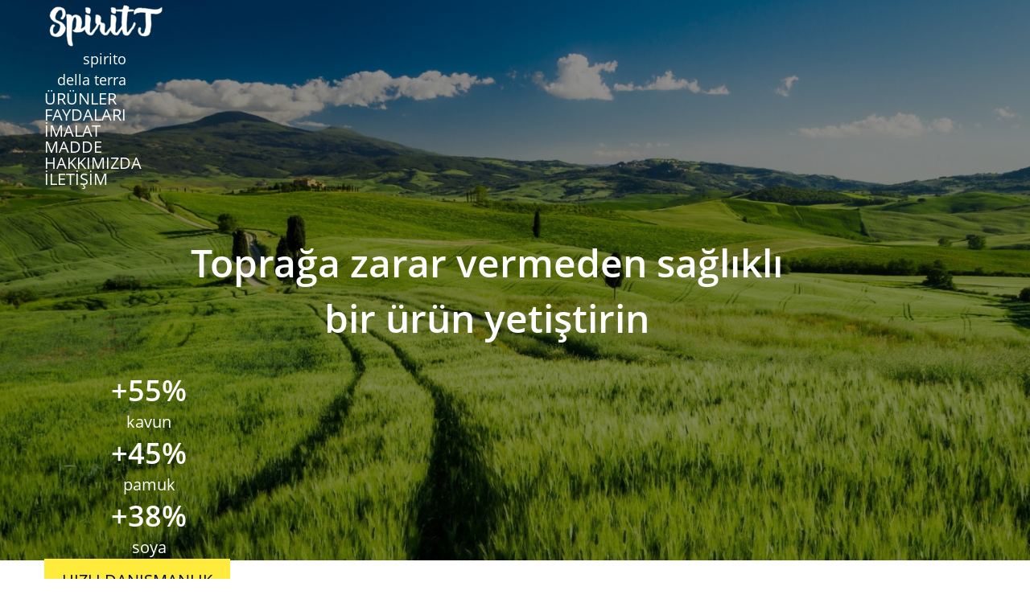

--- FILE ---
content_type: text/html; charset=utf-8
request_url: http://spiritt.it/tr
body_size: 67797
content:
<!DOCTYPE html><html>
<head>
<meta charset="utf-8"/>
<meta http-equiv="Content-Type" content="text/html; charset=utf-8"/>
<meta http-equiv="x-dns-prefetch-control" content="on"/>
<link rel="preconnect" href="//m-files.cdn1.cc/"/>
<title>SpiritT - spirito della terra</title>
<meta name="viewport" content="width=device-width"/>
<meta name="robots" content="index, follow"/>
<meta property="og:title" content="SpiritT - spirito della terra"/><meta property="og:type" content="website"/><meta property="og:url" content="spiritt.it/tr"/><link href="//m-files.cdn1.cc/web/build/pages/public.bundle.css?v=1756707235" rel="stylesheet"/><style>body,#site_wrapper1{min-width:1170px;}.blk_section_inner{width:1170px;}@media (max-width: 500px){body,#site_wrapper1{min-width:370px;}.blk_section_inner{width:370px;}.section_popup_wnd{width:300px!important;}.blk-section--ms-popup{max-width:300px}}</style><style id="font-face-14">@font-face {
font-family: 'Open Sans';
src: url('//m-files.cdn1.cc/web/user/fonts/open_sans/open_sans_light.woff') format('woff'), url('//m-files.cdn1.cc/web/user/fonts/open_sans/open_sans_light.ttf') format('ttf');
font-weight: 300;
font-style: normal;
font-display: swap;
}</style><style id="site_styles_css">.menu-bar__button {background-color: #7d7d7d;float: right;} .menu-bar__button .menu-bar__icon {fill: #FFFFFF;}</style><style id="font-face-18">@font-face {
font-family: 'Open Sans';
src: url('//m-files.cdn1.cc/web/user/fonts/open_sans/open_sans_semi-bold.woff') format('woff'), url('//m-files.cdn1.cc/web/user/fonts/open_sans/open_sans_semi-bold.ttf') format('ttf');
font-weight: 600;
font-style: normal;
font-display: swap;
}</style><style id="font-face-16">@font-face {
font-family: 'Open Sans';
src: url('//m-files.cdn1.cc/web/user/fonts/open_sans/open_sans_normal.woff') format('woff'), url('//m-files.cdn1.cc/web/user/fonts/open_sans/open_sans_normal.ttf') format('ttf');
font-weight: 400;
font-style: normal;
font-display: swap;
}</style><style id="font-face-38">@font-face {
font-family: 'Roboto';
src: url('//m-files.cdn1.cc/web/user/fonts/roboto/roboto_normal.woff') format('woff'), url('//m-files.cdn1.cc/web/user/fonts/roboto/roboto_normal.ttf') format('ttf');
font-weight: 400;
font-style: normal;
font-display: swap;
}</style><style>#frm01a880409ff74e5c85d3f5917d323363 .form_wrap input:-moz-placeholder,#frm01a880409ff74e5c85d3f5917d323363 .field_wrap input:-moz-placeholder{color:#000000;}#frm01a880409ff74e5c85d3f5917d323363 .field_wrap input::-webkit-input-placeholder,#frm01a880409ff74e5c85d3f5917d323363 .field_wrap textarea::-webkit-input-placeholder{color:#000000;}</style><style>#frm76844304f3ff4d0d9a4ad0529f2168b2 .form_wrap input:-moz-placeholder,#frm76844304f3ff4d0d9a4ad0529f2168b2 .field_wrap input:-moz-placeholder{color:#000000;}#frm76844304f3ff4d0d9a4ad0529f2168b2 .field_wrap input::-webkit-input-placeholder,#frm76844304f3ff4d0d9a4ad0529f2168b2 .field_wrap textarea::-webkit-input-placeholder{color:#000000;}</style><style>#frm5bd776720c014bb9b1a3e0b856c6e678 .form_wrap input:-moz-placeholder,#frm5bd776720c014bb9b1a3e0b856c6e678 .field_wrap input:-moz-placeholder{color:#000000;}#frm5bd776720c014bb9b1a3e0b856c6e678 .field_wrap input::-webkit-input-placeholder,#frm5bd776720c014bb9b1a3e0b856c6e678 .field_wrap textarea::-webkit-input-placeholder{color:#000000;}</style><style>#frmae5425abbf9f47e0a4a27074f0f437f5 .form_wrap input:-moz-placeholder,#frmae5425abbf9f47e0a4a27074f0f437f5 .field_wrap input:-moz-placeholder{color:#000000;}#frmae5425abbf9f47e0a4a27074f0f437f5 .field_wrap input::-webkit-input-placeholder,#frmae5425abbf9f47e0a4a27074f0f437f5 .field_wrap textarea::-webkit-input-placeholder{color:#000000;}</style><style>#frm5483f365c8404cc483a1dcdf17d368a7 .form_wrap input:-moz-placeholder,#frm5483f365c8404cc483a1dcdf17d368a7 .field_wrap input:-moz-placeholder{color:#000000;}#frm5483f365c8404cc483a1dcdf17d368a7 .field_wrap input::-webkit-input-placeholder,#frm5483f365c8404cc483a1dcdf17d368a7 .field_wrap textarea::-webkit-input-placeholder{color:#000000;}</style><style>#frm3e6cf0d38241436294d001571dae0248 .form_wrap input:-moz-placeholder,#frm3e6cf0d38241436294d001571dae0248 .field_wrap input:-moz-placeholder{color:#000000;}#frm3e6cf0d38241436294d001571dae0248 .field_wrap input::-webkit-input-placeholder,#frm3e6cf0d38241436294d001571dae0248 .field_wrap textarea::-webkit-input-placeholder{color:#000000;}</style><style>#frmb77277f4f46e44d2a8b598b14f72d089 .form_wrap input:-moz-placeholder,#frmb77277f4f46e44d2a8b598b14f72d089 .field_wrap input:-moz-placeholder{color:#000000;}#frmb77277f4f46e44d2a8b598b14f72d089 .field_wrap input::-webkit-input-placeholder,#frmb77277f4f46e44d2a8b598b14f72d089 .field_wrap textarea::-webkit-input-placeholder{color:#000000;}</style><style id="btn-style-h-a">#e20ebc9f09f14d1eb282b28d9ef14751 .btn-new{font-family:Open Sans,Arial;font-weight:400;font-style:normal;font-size:20px;background:transparent;-moz-border-radius:5px;-webkit-border-radius:5px;border-radius:5px;border:none;color:#FFFFFF;padding:0 0;}#e20ebc9f09f14d1eb282b28d9ef14751 .btn-new:hover{background:transparent;border-color:#BEBEBE!important;color:#FFFFFF;}#e20ebc9f09f14d1eb282b28d9ef14751 .btn-new:active{background:transparent;border-color:#BEBEBE!important;color:#FFFFFF;transform:scale(0.97);}#dab5728a298e4599aed11f0ba75ba791 .btn-new{font-family:Open Sans,Arial;font-weight:400;font-style:normal;font-size:20px;background:transparent;-moz-border-radius:5px;-webkit-border-radius:5px;border-radius:5px;border:none;color:#FFFFFF;padding:0 0;}#dab5728a298e4599aed11f0ba75ba791 .btn-new:hover{background:transparent;border-color:#BEBEBE!important;color:#FFFFFF;}#dab5728a298e4599aed11f0ba75ba791 .btn-new:active{background:transparent;border-color:#BEBEBE!important;color:#FFFFFF;transform:scale(0.97);}#\36 885807156674bd28c9398cb81fb70de .btn-new{font-family:Open Sans,Arial;font-weight:400;font-style:normal;font-size:20px;background:transparent;-moz-border-radius:5px;-webkit-border-radius:5px;border-radius:5px;border:none;color:#FFFFFF;padding:0 0;}#\36 885807156674bd28c9398cb81fb70de .btn-new:hover{background:transparent;border-color:#BEBEBE!important;color:#FFFFFF;}#\36 885807156674bd28c9398cb81fb70de .btn-new:active{background:transparent;border-color:#BEBEBE!important;color:#FFFFFF;transform:scale(0.97);}#\34 b19927ee0044636bb2c44132d4684b3 .btn-new{font-family:Open Sans,Arial;font-weight:400;font-style:normal;font-size:20px;background:transparent;-moz-border-radius:5px;-webkit-border-radius:5px;border-radius:5px;border:none;color:#FFFFFF;padding:0 0;}#\34 b19927ee0044636bb2c44132d4684b3 .btn-new:hover{background:transparent;border-color:#BEBEBE!important;color:#FFFFFF;}#\34 b19927ee0044636bb2c44132d4684b3 .btn-new:active{background:transparent;border-color:#BEBEBE!important;color:#FFFFFF;transform:scale(0.97);}#\38 3261caad27e435b920162f471d93b01 .btn-new{font-family:Open Sans,Arial;font-weight:400;font-style:normal;font-size:20px;background:transparent;-moz-border-radius:5px;-webkit-border-radius:5px;border-radius:5px;border:none;color:#FFFFFF;padding:0 0;}#\38 3261caad27e435b920162f471d93b01 .btn-new:hover{background:transparent;border-color:#BEBEBE!important;color:#FFFFFF;}#\38 3261caad27e435b920162f471d93b01 .btn-new:active{background:transparent;border-color:#BEBEBE!important;color:#FFFFFF;transform:scale(0.97);}#\31 9cc784177974a8dac7fca8aa2707b3a .btn-new{font-family:Open Sans,Arial;font-weight:400;font-style:normal;font-size:20px;background:transparent;-moz-border-radius:5px;-webkit-border-radius:5px;border-radius:5px;border:none;color:#FFFFFF;padding:0 0;}#\31 9cc784177974a8dac7fca8aa2707b3a .btn-new:hover{background:transparent;border-color:#BEBEBE!important;color:#FFFFFF;}#\31 9cc784177974a8dac7fca8aa2707b3a .btn-new:active{background:transparent;border-color:#BEBEBE!important;color:#FFFFFF;transform:scale(0.97);}form[frm-id='01a880409ff74e5c85d3f5917d323363'] .wind-footer .btn-new{font-family:Open Sans,Arial;font-weight:400;font-style:normal;font-size:18px;background:#4CAF50;-moz-border-radius:0;-webkit-border-radius:0;border-radius:0;border:2px solid #4CAF50;color:#FFFFFF;padding:15px 20px;}form[frm-id='01a880409ff74e5c85d3f5917d323363'] .wind-footer .btn-new:hover{background:#4CAF50;border-color:#4CAF50!important;color:#FFFFFF;}form[frm-id='01a880409ff74e5c85d3f5917d323363'] .wind-footer .btn-new:active{background:#4CAF50;border-color:#4CAF50!important;color:#FFFFFF;transform:scale(0.97);}div[data-id='b-01a880409ff74e5c85d3f5917d323363'].blk_form .blk_form_wrap.is_popover .btn-new{font-family:Open Sans,Arial;font-weight:400;font-style:normal;font-size:20px;background:#FFEB3B;-moz-border-radius:0;-webkit-border-radius:0;border-radius:0;border:2px solid #FFEB3B;color:#030303;padding:15px 20px;}div[data-id='b-01a880409ff74e5c85d3f5917d323363'].blk_form .blk_form_wrap.is_popover .btn-new:hover{background:#FFEB3B;border-color:#FFEB3B!important;color:#030303;}div[data-id='b-01a880409ff74e5c85d3f5917d323363'].blk_form .blk_form_wrap.is_popover .btn-new:active{background:#FFEB3B;border-color:#FFEB3B!important;color:#030303;transform:scale(0.97);}form[frm-id='76844304f3ff4d0d9a4ad0529f2168b2'] .wind-footer .btn-new{font-family:Open Sans,Arial;font-weight:400;font-style:normal;font-size:18px;background:#4CAF50;-moz-border-radius:0;-webkit-border-radius:0;border-radius:0;border:2px solid #4CAF50;color:#FFFFFF;padding:15px 20px;}form[frm-id='76844304f3ff4d0d9a4ad0529f2168b2'] .wind-footer .btn-new:hover{background:#4CAF50;border-color:#4CAF50!important;color:#FFFFFF;}form[frm-id='76844304f3ff4d0d9a4ad0529f2168b2'] .wind-footer .btn-new:active{background:#4CAF50;border-color:#4CAF50!important;color:#FFFFFF;transform:scale(0.97);}div[data-id='b-76844304f3ff4d0d9a4ad0529f2168b2'].blk_form .blk_form_wrap.is_popover .btn-new{font-family:Open Sans,Arial;font-weight:400;font-style:normal;font-size:20px;background:#FFEB3B;-moz-border-radius:0;-webkit-border-radius:0;border-radius:0;border:2px solid #FFEB3B;color:#030303;padding:15px 20px;}div[data-id='b-76844304f3ff4d0d9a4ad0529f2168b2'].blk_form .blk_form_wrap.is_popover .btn-new:hover{background:#FFEB3B;border-color:#FFEB3B!important;color:#030303;}div[data-id='b-76844304f3ff4d0d9a4ad0529f2168b2'].blk_form .blk_form_wrap.is_popover .btn-new:active{background:#FFEB3B;border-color:#FFEB3B!important;color:#030303;transform:scale(0.97);}form[frm-id='5bd776720c014bb9b1a3e0b856c6e678'] .wind-footer .btn-new{font-family:Open Sans,Arial;font-weight:400;font-style:normal;font-size:18px;background:#4CAF50;-moz-border-radius:0;-webkit-border-radius:0;border-radius:0;border:2px solid #4CAF50;color:#FFFFFF;padding:15px 20px;}form[frm-id='5bd776720c014bb9b1a3e0b856c6e678'] .wind-footer .btn-new:hover{background:#4CAF50;border-color:#4CAF50!important;color:#FFFFFF;}form[frm-id='5bd776720c014bb9b1a3e0b856c6e678'] .wind-footer .btn-new:active{background:#4CAF50;border-color:#4CAF50!important;color:#FFFFFF;transform:scale(0.97);}div[data-id='b-5bd776720c014bb9b1a3e0b856c6e678'].blk_form .blk_form_wrap.is_popover .btn-new{font-family:Open Sans,Arial;font-weight:400;font-style:normal;font-size:20px;background:#FFEB3B;-moz-border-radius:0;-webkit-border-radius:0;border-radius:0;border:2px solid #FFEB3B;color:#030303;padding:15px 20px;}div[data-id='b-5bd776720c014bb9b1a3e0b856c6e678'].blk_form .blk_form_wrap.is_popover .btn-new:hover{background:#FFEB3B;border-color:#FFEB3B!important;color:#030303;}div[data-id='b-5bd776720c014bb9b1a3e0b856c6e678'].blk_form .blk_form_wrap.is_popover .btn-new:active{background:#FFEB3B;border-color:#FFEB3B!important;color:#030303;transform:scale(0.97);}#\36 9e6f982d97e4bfaa5dba1f438a0cd79 .btn-new{font-family:Open Sans,Arial;font-weight:400;font-style:normal;font-size:20px;background:#FFEB3B;-moz-border-radius:0;-webkit-border-radius:0;border-radius:0;border:2px solid #FFEB3B;color:#030303;padding:15px 20px;}#\36 9e6f982d97e4bfaa5dba1f438a0cd79 .btn-new:hover{background:#FFEB3B;border-color:#FFEB3B!important;color:#030303;}#\36 9e6f982d97e4bfaa5dba1f438a0cd79 .btn-new:active{background:#FFEB3B;border-color:#FFEB3B!important;color:#030303;transform:scale(0.97);}#\31 6b0ca72f6ff403c863848dea5b95a2e .btn-new{font-family:Open Sans,Arial;font-weight:400;font-style:normal;font-size:20px;background:#FFEB3B;-moz-border-radius:0;-webkit-border-radius:0;border-radius:0;border:2px solid #FFEB3B;color:#030303;padding:15px 20px;}#\31 6b0ca72f6ff403c863848dea5b95a2e .btn-new:hover{background:#FFEB3B;border-color:#FFEB3B!important;color:#030303;}#\31 6b0ca72f6ff403c863848dea5b95a2e .btn-new:active{background:#FFEB3B;border-color:#FFEB3B!important;color:#030303;transform:scale(0.97);}#c5a9754d87f5496ca25bd9053b8f2c12 .btn-new{font-family:Open Sans,Arial;font-weight:400;font-style:normal;font-size:20px;background:#FFEB3B;-moz-border-radius:0;-webkit-border-radius:0;border-radius:0;border:2px solid #FFEB3B;color:#030303;padding:15px 20px;}#c5a9754d87f5496ca25bd9053b8f2c12 .btn-new:hover{background:#FFEB3B;border-color:#FFEB3B!important;color:#030303;}#c5a9754d87f5496ca25bd9053b8f2c12 .btn-new:active{background:#FFEB3B;border-color:#FFEB3B!important;color:#030303;transform:scale(0.97);}#\38 9357c5bc77340709d1582d4eb166bfa .btn-new{font-family:Open Sans,Arial;font-weight:400;font-style:normal;font-size:20px;background:#FFEB3B;-moz-border-radius:0;-webkit-border-radius:0;border-radius:0;border:2px solid #FFEB3B;color:#030303;padding:15px 20px;}#\38 9357c5bc77340709d1582d4eb166bfa .btn-new:hover{background:#FFEB3B;border-color:#FFEB3B!important;color:#030303;}#\38 9357c5bc77340709d1582d4eb166bfa .btn-new:active{background:#FFEB3B;border-color:#FFEB3B!important;color:#030303;transform:scale(0.97);}form[frm-id='ae5425abbf9f47e0a4a27074f0f437f5'] .wind-footer .btn-new{font-family:Open Sans,Arial;font-weight:400;font-style:normal;font-size:18px;background:#4CAF50;-moz-border-radius:0;-webkit-border-radius:0;border-radius:0;border:2px solid #4CAF50;color:#FFFFFF;padding:15px 20px;}form[frm-id='ae5425abbf9f47e0a4a27074f0f437f5'] .wind-footer .btn-new:hover{background:#4CAF50;border-color:#4CAF50!important;color:#FFFFFF;}form[frm-id='ae5425abbf9f47e0a4a27074f0f437f5'] .wind-footer .btn-new:active{background:#4CAF50;border-color:#4CAF50!important;color:#FFFFFF;transform:scale(0.97);}div[data-id='b-ae5425abbf9f47e0a4a27074f0f437f5'].blk_form .blk_form_wrap.is_popover .btn-new{font-family:Open Sans,Arial;font-weight:400;font-style:normal;font-size:20px;background:#FFEB3B;-moz-border-radius:0;-webkit-border-radius:0;border-radius:0;border:2px solid #FFEB3B;color:#030303;padding:15px 20px;}div[data-id='b-ae5425abbf9f47e0a4a27074f0f437f5'].blk_form .blk_form_wrap.is_popover .btn-new:hover{background:#FFEB3B;border-color:#FFEB3B!important;color:#030303;}div[data-id='b-ae5425abbf9f47e0a4a27074f0f437f5'].blk_form .blk_form_wrap.is_popover .btn-new:active{background:#FFEB3B;border-color:#FFEB3B!important;color:#030303;transform:scale(0.97);}form[frm-id='5483f365c8404cc483a1dcdf17d368a7'] .wind-footer .btn-new{font-family:Open Sans,Arial;font-weight:400;font-style:normal;font-size:18px;background:#4CAF50;-moz-border-radius:0;-webkit-border-radius:0;border-radius:0;border:2px solid #4CAF50;color:#FFFFFF;padding:15px 20px;}form[frm-id='5483f365c8404cc483a1dcdf17d368a7'] .wind-footer .btn-new:hover{background:#4CAF50;border-color:#4CAF50!important;color:#FFFFFF;}form[frm-id='5483f365c8404cc483a1dcdf17d368a7'] .wind-footer .btn-new:active{background:#4CAF50;border-color:#4CAF50!important;color:#FFFFFF;transform:scale(0.97);}div[data-id='b-5483f365c8404cc483a1dcdf17d368a7'].blk_form .blk_form_wrap.is_popover .btn-new{font-family:Open Sans,Arial;font-weight:400;font-style:normal;font-size:20px;background:#FFEB3B;-moz-border-radius:0;-webkit-border-radius:0;border-radius:0;border:2px solid #FFEB3B;color:#030303;padding:15px 20px;}div[data-id='b-5483f365c8404cc483a1dcdf17d368a7'].blk_form .blk_form_wrap.is_popover .btn-new:hover{background:#FFEB3B;border-color:#FFEB3B!important;color:#030303;}div[data-id='b-5483f365c8404cc483a1dcdf17d368a7'].blk_form .blk_form_wrap.is_popover .btn-new:active{background:#FFEB3B;border-color:#FFEB3B!important;color:#030303;transform:scale(0.97);}form[frm-id='3e6cf0d38241436294d001571dae0248'] .wind-footer .btn-new{font-family:Open Sans,Arial;font-weight:400;font-style:normal;font-size:18px;background:#4CAF50;-moz-border-radius:0;-webkit-border-radius:0;border-radius:0;border:2px solid #4CAF50;color:#FFFFFF;padding:15px 20px;}form[frm-id='3e6cf0d38241436294d001571dae0248'] .wind-footer .btn-new:hover{background:#4CAF50;border-color:#4CAF50!important;color:#FFFFFF;}form[frm-id='3e6cf0d38241436294d001571dae0248'] .wind-footer .btn-new:active{background:#4CAF50;border-color:#4CAF50!important;color:#FFFFFF;transform:scale(0.97);}div[data-id='b-3e6cf0d38241436294d001571dae0248'].blk_form .blk_form_wrap.is_popover .btn-new{font-family:Open Sans,Arial;font-weight:400;font-style:normal;font-size:20px;background:#FFEB3B;-moz-border-radius:0;-webkit-border-radius:0;border-radius:0;border:2px solid #FFEB3B;color:#030303;padding:15px 20px;}div[data-id='b-3e6cf0d38241436294d001571dae0248'].blk_form .blk_form_wrap.is_popover .btn-new:hover{background:#FFEB3B;border-color:#FFEB3B!important;color:#030303;}div[data-id='b-3e6cf0d38241436294d001571dae0248'].blk_form .blk_form_wrap.is_popover .btn-new:active{background:#FFEB3B;border-color:#FFEB3B!important;color:#030303;transform:scale(0.97);}form[frm-id='b77277f4f46e44d2a8b598b14f72d089'] .wind-footer .btn-new{font-family:Open Sans,Arial;font-weight:400;font-style:normal;font-size:18px;background:#4CAF50;-moz-border-radius:0;-webkit-border-radius:0;border-radius:0;border:2px solid #4CAF50;color:#FFFFFF;padding:15px 20px;}form[frm-id='b77277f4f46e44d2a8b598b14f72d089'] .wind-footer .btn-new:hover{background:#4CAF50;border-color:#4CAF50!important;color:#FFFFFF;}form[frm-id='b77277f4f46e44d2a8b598b14f72d089'] .wind-footer .btn-new:active{background:#4CAF50;border-color:#4CAF50!important;color:#FFFFFF;transform:scale(0.97);}div[data-id='b-b77277f4f46e44d2a8b598b14f72d089'].blk_form .blk_form_wrap.is_popover .btn-new{font-family:Open Sans,Arial;font-weight:400;font-style:normal;font-size:20px;background:#FFEB3B;-moz-border-radius:0;-webkit-border-radius:0;border-radius:0;border:2px solid #FFEB3B;color:#030303;padding:15px 20px;}div[data-id='b-b77277f4f46e44d2a8b598b14f72d089'].blk_form .blk_form_wrap.is_popover .btn-new:hover{background:#FFEB3B;border-color:#FFEB3B!important;color:#030303;}div[data-id='b-b77277f4f46e44d2a8b598b14f72d089'].blk_form .blk_form_wrap.is_popover .btn-new:active{background:#FFEB3B;border-color:#FFEB3B!important;color:#030303;transform:scale(0.97);}</style><style id="all_blocks-style">/*** (PAGE_ID: #1202750) STYLES FOR BLOCKS ***/.blk_section[data-id=s-25e6191c28eb4a5aab887d369ed72e73]{display:block}.blk_section[data-id=s-25e6191c28eb4a5aab887d369ed72e73]{padding-top: 0px;padding-bottom: 0px;height: 697px}.blk_section[data-id=s-25e6191c28eb4a5aab887d369ed72e73] .blk_section_inner {background-position: 50% 0%;background-repeat: no-repeat}.blk[data-id=b-3844df76564447329875dd4a4807413d] .img_container img{width:153px}.blk[data-id=b-3844df76564447329875dd4a4807413d] .mag-bg{border-radius:0}.blk[data-id=b-3844df76564447329875dd4a4807413d] .blk_image_data_wrap{text-align:left}.blk[data-id=b-3844df76564447329875dd4a4807413d]{top:30px;left:35px;width:153px}.blk.blk_text[data-id=b-22360adefde44a639ddb51f0c7733516] .blk-data{font-size:13px;padding:0px 0px 0px 0px}.blk[data-id=b-22360adefde44a639ddb51f0c7733516]{top:81px;left:67px;width:102px}.blk[data-id=b-e20ebc9f09f14d1eb282b28d9ef14751] .blk_button_data_wrap{text-align: right}.blk[data-id=b-e20ebc9f09f14d1eb282b28d9ef14751]{top:50px;left:318px;width:90px;height:20px}.blk[data-id=b-dab5728a298e4599aed11f0ba75ba791] .blk_button_data_wrap{text-align: right}.blk[data-id=b-dab5728a298e4599aed11f0ba75ba791]{top:50px;left:430px;width:100px;height:20px}.blk[data-id=b-6885807156674bd28c9398cb81fb70de] .blk_button_data_wrap{text-align: right}.blk[data-id=b-6885807156674bd28c9398cb81fb70de]{top:50px;left:552px;width:69px;height:20px}.blk[data-id=b-4b19927ee0044636bb2c44132d4684b3] .blk_button_data_wrap{text-align: right}.blk[data-id=b-4b19927ee0044636bb2c44132d4684b3]{top:50px;left:643px;width:71px;height:20px}.blk[data-id=b-83261caad27e435b920162f471d93b01] .blk_button_data_wrap{text-align: right}.blk[data-id=b-83261caad27e435b920162f471d93b01]{top:50px;left:736px;width:119px;height:20px}.blk[data-id=b-19cc784177974a8dac7fca8aa2707b3a] .blk_button_data_wrap{text-align: right}.blk[data-id=b-19cc784177974a8dac7fca8aa2707b3a]{top:50px;left:877px;width:78px;height:20px}.blk.blk_text[data-id=b-5445fced60394a2c919a15403ddf22fe] .blk-data{font-size:13px;padding:60px 0px 30px 0px}.blk[data-id=b-5445fced60394a2c919a15403ddf22fe] .blk-data{animation:2s fade-in 0.6s both;--animation-range:0px 0px}.blk[data-id=b-5445fced60394a2c919a15403ddf22fe]{top:107px;left:35px;width:1100px}.blk.blk_text[data-id=b-dc1cbb273d22480bb8c8929ba3e926cc] .blk-data{font-size:13px;padding:0px 0px 0px 0px}.blk[data-id=b-dc1cbb273d22480bb8c8929ba3e926cc]{top:364px;left:188px;width:260px}.blk.blk_text[data-id=b-81f7df2768c34f26973d47354fab183b] .blk-data{font-size:13px;padding:0px 0px 0px 0px}.blk[data-id=b-81f7df2768c34f26973d47354fab183b]{top:414px;left:188px;width:260px}.blk.blk_text[data-id=b-3edb5bd3e9f94267abdfb62fe9635d69] .blk-data{font-size:13px;padding:0px 0px 0px 0px}.blk[data-id=b-3edb5bd3e9f94267abdfb62fe9635d69]{top:364px;left:449px;width:260px}.blk.blk_text[data-id=b-39a8e5cdef3e4044a7ac6b48970de653] .blk-data{font-size:13px;padding:0px 0px 0px 0px}.blk[data-id=b-39a8e5cdef3e4044a7ac6b48970de653]{top:414px;left:449px;width:260px}.blk.blk_text[data-id=b-13f3350e25eb4a9fa2a0ff9ac5c2d4a2] .blk-data{font-size:13px;padding:0px 0px 0px 0px}.blk[data-id=b-13f3350e25eb4a9fa2a0ff9ac5c2d4a2]{top:364px;left:727px;width:260px}.blk.blk_text[data-id=b-583cd014f9cf4226a4d0b919ba8039ea] .blk-data{font-size:13px;padding:0px 0px 0px 0px}.blk[data-id=b-583cd014f9cf4226a4d0b919ba8039ea]{top:414px;left:727px;width:260px}.form--popover[data-id=f-01a880409ff74e5c85d3f5917d323363] .inp{border-color: rgba(204, 204, 204, 1);background-color: rgba(255, 255, 255, 1);-webkit-border-radius: 0px;border-radius: 0px;color: rgba(0, 0, 0, 1);height: 45px;font-size: 14px;;font-family:Open Sans,Arial;font-weight:400;font-style:normal}.form--popover[data-id=f-01a880409ff74e5c85d3f5917d323363] .label_wrap label{color: rgba(0, 0, 0, 1);font-size: 14px;font-family:Open Sans,Arial;font-weight:300;font-style:normal;}.form--popover[data-id=f-01a880409ff74e5c85d3f5917d323363] .hint{color: rgba(119, 119, 119, 1)}.form--popover[data-id=f-01a880409ff74e5c85d3f5917d323363] .header_text{font-family:Open Sans,Arial;font-weight:600;font-style:normal;color: rgba(0, 0, 0, 1);font-size: 26px;text-align: center}.form--popover[data-id=f-01a880409ff74e5c85d3f5917d323363] .header_description{font-family:Roboto,Arial;font-weight:400;font-style:normal;color: rgba(0, 0, 0, 1);font-size: 14px;text-align: center}.form--popover[data-id=f-01a880409ff74e5c85d3f5917d323363] .user_form_regulation .field_wrap{font-family:Roboto,Arial;font-weight:400;font-style:normal;color: rgba(170, 170, 170, 1);font-size: 12px;text-align: center}.form--popover[data-id=f-01a880409ff74e5c85d3f5917d323363] .user_form_regulation .field_wrap a{color: rgba(50, 136, 230, 1)}.form--popover[data-id=f-01a880409ff74e5c85d3f5917d323363] .radio{font-family:Open Sans,Arial;font-weight:400;font-style:normal}.form--popover[data-id=f-01a880409ff74e5c85d3f5917d323363] .checkbox{font-family:Open Sans,Arial;font-weight:400;font-style:normal}.blk[data-id=b-01a880409ff74e5c85d3f5917d323363] .blk_form_wrap{text-align: center}.blk[data-id=b-01a880409ff74e5c85d3f5917d323363]{top:517px;left:465px;width:229px;height:54px}.blk.blk_text[data-id=b-6b3b689e7270418193b4facdabffde99] .blk-data{font-size:13px;padding:0px}.blk[data-id=b-6b3b689e7270418193b4facdabffde99]{top:583px;left:427px;width:315px}.blk[data-id=b-b8d1ae83d5c843799559f1470fbc735e] .img_container img{width:32px;height:32px}.blk[data-id=b-b8d1ae83d5c843799559f1470fbc735e] .mag-bg{border-radius:0}.blk[data-id=b-b8d1ae83d5c843799559f1470fbc735e] .blk_image_data_wrap{text-align:center}.blk[data-id=b-b8d1ae83d5c843799559f1470fbc735e]{top:13px;left:689px;width:32px}.blk[data-id=b-12847bbba1dc4cf2a762a3eb4b84420c] .img_container img{width:32px;height:32px}.blk[data-id=b-12847bbba1dc4cf2a762a3eb4b84420c] .mag-bg{border-radius:0}.blk[data-id=b-12847bbba1dc4cf2a762a3eb4b84420c] .blk_image_data_wrap{text-align:center}.blk[data-id=b-12847bbba1dc4cf2a762a3eb4b84420c]{top:13px;left:728px;width:32px}.blk[data-id=b-e0690f56625d49b093735d5ffb2df3f6] .img_container img{width:32px;height:32px}.blk[data-id=b-e0690f56625d49b093735d5ffb2df3f6] .mag-bg{border-radius:0}.blk[data-id=b-e0690f56625d49b093735d5ffb2df3f6] .blk_image_data_wrap{text-align:center}.blk[data-id=b-e0690f56625d49b093735d5ffb2df3f6]{top:13px;left:767px;width:32px}.blk[data-id=b-fffa27f77eec4e03927c4229cbfbe6a8] .img_container img{width:32px;height:32px}.blk[data-id=b-fffa27f77eec4e03927c4229cbfbe6a8] .mag-bg{border-radius:0}.blk[data-id=b-fffa27f77eec4e03927c4229cbfbe6a8] .blk_image_data_wrap{text-align:center}.blk[data-id=b-fffa27f77eec4e03927c4229cbfbe6a8]{top:13px;left:806px;width:32px}.blk[data-id=b-f47816e128c34514a45889bcf7511b90] .img_container img{width:32px;height:32px}.blk[data-id=b-f47816e128c34514a45889bcf7511b90] .mag-bg{border-radius:0}.blk[data-id=b-f47816e128c34514a45889bcf7511b90] .blk_image_data_wrap{text-align:center}.blk[data-id=b-f47816e128c34514a45889bcf7511b90]{top:13px;left:845px;width:32px}.blk[data-id=b-be459989e2124f8eb5da87b79690369e] .img_container img{width:32px;height:32px}.blk[data-id=b-be459989e2124f8eb5da87b79690369e] .mag-bg{border-radius:0}.blk[data-id=b-be459989e2124f8eb5da87b79690369e] .blk_image_data_wrap{text-align:center}.blk[data-id=b-be459989e2124f8eb5da87b79690369e]{top:13px;left:884px;width:32px}.blk[data-id=b-e1a0bbbac9a843ceaad43c13f8233e1c] .img_container img{width:32px;height:32px}.blk[data-id=b-e1a0bbbac9a843ceaad43c13f8233e1c] .mag-bg{border-radius:0}.blk[data-id=b-e1a0bbbac9a843ceaad43c13f8233e1c] .blk_image_data_wrap{text-align:center}.blk[data-id=b-e1a0bbbac9a843ceaad43c13f8233e1c]{top:13px;left:923px;width:32px}.blk_section[data-id=s-80534508effa4d9391e2eed0f879fbc4]{display:none}.blk_section[data-id=s-80534508effa4d9391e2eed0f879fbc4]{padding-top: 0px;padding-bottom: 0px;height: 694px}.blk_section[data-id=s-80534508effa4d9391e2eed0f879fbc4] .blk_section_inner {background-position: 50% 0%;background-repeat: no-repeat}.blk[data-id=b-752c2383c8a048f1aa35d98afd9651fe] .img_container img{width:153px}.blk[data-id=b-752c2383c8a048f1aa35d98afd9651fe] .mag-bg{border-radius:0}.blk[data-id=b-752c2383c8a048f1aa35d98afd9651fe] .blk_image_data_wrap{text-align:left}.blk[data-id=b-752c2383c8a048f1aa35d98afd9651fe]{top:30px;left:35px;width:153px}.blk.blk_text[data-id=b-7909d2a60f3c4379b5df3ad6402f66d6] .blk-data{font-size:13px;padding:0px 0px 0px 0px}.blk[data-id=b-7909d2a60f3c4379b5df3ad6402f66d6]{top:81px;left:67px;width:102px}.blk.blk_text[data-id=b-6dbbe806467241da89349e357c862318] .blk-data{font-size:13px;padding:60px 0px 30px 0px}.blk[data-id=b-6dbbe806467241da89349e357c862318] .blk-data{animation:2s fade-in 0.6s both;--animation-range:0px 0px}.blk[data-id=b-6dbbe806467241da89349e357c862318]{top:107px;left:35px;width:1100px}.blk.blk_text[data-id=b-3c347d9af7554447b0996f7a829c492c] .blk-data{font-size:13px;padding:0px 0px 0px 0px}.blk[data-id=b-3c347d9af7554447b0996f7a829c492c]{top:364px;left:188px;width:260px}.blk.blk_text[data-id=b-ad571005165543e7b2bc29b466eee05b] .blk-data{font-size:13px;padding:0px 0px 0px 0px}.blk[data-id=b-ad571005165543e7b2bc29b466eee05b]{top:414px;left:188px;width:260px}.blk.blk_text[data-id=b-d1e14608a48b4c36b8a24c8a983c7b73] .blk-data{font-size:13px;padding:0px 0px 0px 0px}.blk[data-id=b-d1e14608a48b4c36b8a24c8a983c7b73]{top:364px;left:449px;width:260px}.blk.blk_text[data-id=b-c52dc4efc7b441ff8e55137626d9de94] .blk-data{font-size:13px;padding:0px 0px 0px 0px}.blk[data-id=b-c52dc4efc7b441ff8e55137626d9de94]{top:414px;left:449px;width:260px}.blk.blk_text[data-id=b-7fb2f165b1544605911e3809e6a4e583] .blk-data{font-size:13px;padding:0px 0px 0px 0px}.blk[data-id=b-7fb2f165b1544605911e3809e6a4e583]{top:364px;left:727px;width:260px}.blk.blk_text[data-id=b-94111736420a4bf7957afe624db65392] .blk-data{font-size:13px;padding:0px 0px 0px 0px}.blk[data-id=b-94111736420a4bf7957afe624db65392]{top:414px;left:727px;width:260px}.form--popover[data-id=f-76844304f3ff4d0d9a4ad0529f2168b2] .inp{border-color: #cccccc;background-color: rgba(255, 255, 255, 1);-webkit-border-radius: 0px;border-radius: 0px;color: rgba(0, 0, 0, 1);height: 45px;font-size: 14px;;font-family:Open Sans,Arial;font-weight:400;font-style:normal}.form--popover[data-id=f-76844304f3ff4d0d9a4ad0529f2168b2] .label_wrap label{color: rgba(0, 0, 0, 1);font-size: 14px;font-family:Open Sans,Arial;font-weight:300;font-style:normal;}.form--popover[data-id=f-76844304f3ff4d0d9a4ad0529f2168b2] .hint{color: rgba(119, 119, 119, 1)}.form--popover[data-id=f-76844304f3ff4d0d9a4ad0529f2168b2] .header_text{font-family:Open Sans,Arial;font-weight:600;font-style:normal;color: rgba(0, 0, 0, 1);font-size: 26px;text-align: center}.form--popover[data-id=f-76844304f3ff4d0d9a4ad0529f2168b2] .header_description{font-family:Roboto,Arial;font-weight:400;font-style:normal;color: rgba(0, 0, 0, 1);font-size: 14px;text-align: center}.form--popover[data-id=f-76844304f3ff4d0d9a4ad0529f2168b2] .user_form_regulation .field_wrap{font-family:Roboto,Arial;font-weight:400;font-style:normal;color: rgba(170, 170, 170, 1);font-size: 12px;text-align: center}.form--popover[data-id=f-76844304f3ff4d0d9a4ad0529f2168b2] .user_form_regulation .field_wrap a{color: rgba(50, 136, 230, 1)}.form--popover[data-id=f-76844304f3ff4d0d9a4ad0529f2168b2] .radio{font-family:Open Sans,Arial;font-weight:400;font-style:normal}.form--popover[data-id=f-76844304f3ff4d0d9a4ad0529f2168b2] .checkbox{font-family:Open Sans,Arial;font-weight:400;font-style:normal}.blk[data-id=b-76844304f3ff4d0d9a4ad0529f2168b2] .blk_form_wrap{text-align: center}.blk[data-id=b-76844304f3ff4d0d9a4ad0529f2168b2]{top:517px;left:465px;width:229px;height:54px}.blk.blk_text[data-id=b-a0c1aea5338e4c7cb41a35572dc648df] .blk-data{font-size:13px;padding:0px}.blk[data-id=b-a0c1aea5338e4c7cb41a35572dc648df]{top:583px;left:436px;width:296px}.blk[data-id=b-00f420df84ea447fa4f03fab034d7128] .img_container img{width:50px}.blk[data-id=b-00f420df84ea447fa4f03fab034d7128] .mag-bg{border-radius:0}.blk[data-id=b-00f420df84ea447fa4f03fab034d7128] .blk_image_data_wrap{text-align:center}.blk[data-id=b-00f420df84ea447fa4f03fab034d7128]{top:78px;left:330px;width:50px}.blk_section[data-id=s-1125be82798949f4bce46efa21e1736e]{padding-top: 30px;padding-bottom: 0px}.blk_section[data-id=s-1125be82798949f4bce46efa21e1736e] .blk_section_inner {background-position: 50% 0%;background-repeat: no-repeat}.blk[data-id=b-91d6cc4c44c24256b389db88ddff293c] .img_container img{width:180px}.blk[data-id=b-91d6cc4c44c24256b389db88ddff293c] .mag-bg{border-radius:0}.blk[data-id=b-91d6cc4c44c24256b389db88ddff293c] .blk_image_data_wrap{text-align:center}.blk.blk_text[data-id=b-adfdcd4f409148409f2a5569338ec72c] .blk-data{font-size:13px;padding:0px 0px 10px 0px}.blk[data-id=b-8784c05532bf4de49e9849aba36248ce] .img_container img{width:279px}.blk[data-id=b-8784c05532bf4de49e9849aba36248ce] .mag-bg{border-radius:0}.blk[data-id=b-8784c05532bf4de49e9849aba36248ce] .blk_image_data_wrap{text-align:right}.blk[data-id=b-754ae264375b4fe69eee1ce7cc74c8a7] .img_container img{width:339px}.blk[data-id=b-754ae264375b4fe69eee1ce7cc74c8a7] .mag-bg{border-radius:0}.blk[data-id=b-754ae264375b4fe69eee1ce7cc74c8a7] .blk_image_data_wrap{text-align:center}.blk[data-id=b-a76251861ab547acb6906d0d5fd4fdf8] .img_container img{width:344px}.blk[data-id=b-a76251861ab547acb6906d0d5fd4fdf8] .mag-bg{border-radius:0}.blk[data-id=b-a76251861ab547acb6906d0d5fd4fdf8] .blk_image_data_wrap{text-align:right}.blk_container.v3 .td_container_cell[data-cell_id=c-c91a1b99fb7247bdae431b65e393226e]{width: 33.334%;padding: 0 10px}.blk_container.v3 .td_container_cell[data-cell_id=c-8ea86996c38a4f3da277fc8e18a9b89a]{width: 33.332%;padding: 0 10px}.blk_container.v3 .td_container_cell[data-cell_id=c-8449c73b90824f48bd738cc4e72e8d3f]{width: 33.333%;padding: 0 10px}.blk_container[data-id=b-43385386d8b745f7a97625a817e5c8f5]  > .blk_container_cells_wrap{margin: 0 -10px}.blk_container[data-id=b-43385386d8b745f7a97625a817e5c8f5] > .blk_container_cells_wrap > .blk_container_cells > .td_container_cell > .cell{border-radius: 0px;padding: 0px}.blk_section[data-id=s-7b7626132aa24d8290689af9b05c088d]{padding-top: 30px;padding-bottom: 60px;background: #4caf50}.blk_section[data-id=s-7b7626132aa24d8290689af9b05c088d] .blk_section_inner {background-position: 50% 0%;background-repeat: no-repeat}.blk.blk_text[data-id=b-54d825a90aa940f382a742ecb55854c1] .blk-data{font-size:13px;padding:0px 0px 0px 0px}.blk[data-id=b-f9aa002b6ed24a6590b6b4b864b6964b] .img_container img{width:175px}.blk[data-id=b-f9aa002b6ed24a6590b6b4b864b6964b] .mag-bg{border-radius:0}.blk[data-id=b-f9aa002b6ed24a6590b6b4b864b6964b] .blk_image_data_wrap{text-align:left}.blk_container.v3 .td_container_cell[data-cell_id=c-ece0d2a09ba7464a984962cd88b58379]{width: 52.502%;padding: 0 10px}.blk_container.v3 .td_container_cell[data-cell_id=c-3314e8f46c534f989744bdaa9dae9fac]{width: 47.498%;padding: 0 10px}.blk_container[data-id=b-35743379d3b847f7b29e816b70054c40]  > .blk_container_cells_wrap{margin: 0 -10px}.blk_container[data-id=b-35743379d3b847f7b29e816b70054c40] > .blk_container_cells_wrap > .blk_container_cells > .td_container_cell > .cell{border-radius: 0px;padding: 0px}.blk.blk_text[data-id=b-436b1cb588d845b382feec2bdb955232] .blk-data{font-size:13px;padding:0px 0px 10px 0px}.form--popover[data-id=f-5bd776720c014bb9b1a3e0b856c6e678] .inp{border-color: #cccccc;background-color: #ffffff;-webkit-border-radius: 0px;border-radius: 0px;color: #000000;height: 45px;font-size: 14px;;font-family:Open Sans,Arial;font-weight:400;font-style:normal}.form--popover[data-id=f-5bd776720c014bb9b1a3e0b856c6e678] .label_wrap label{color: #000000;font-size: 14px;font-family:Open Sans,Arial;font-weight:300;font-style:normal;}.form--popover[data-id=f-5bd776720c014bb9b1a3e0b856c6e678] .hint{color: #777777}.form--popover[data-id=f-5bd776720c014bb9b1a3e0b856c6e678] .header_text{font-family:Open Sans,Arial;font-weight:600;font-style:normal;color: #000000;font-size: 26px;text-align: center}.form--popover[data-id=f-5bd776720c014bb9b1a3e0b856c6e678] .header_description{font-family:Roboto,Arial;font-weight:400;font-style:normal;color: #000000;font-size: 14px;text-align: center}.form--popover[data-id=f-5bd776720c014bb9b1a3e0b856c6e678] .user_form_regulation .field_wrap{font-family:Roboto,Arial;font-weight:400;font-style:normal;color: #aaaaaa;font-size: 12px;text-align: center}.form--popover[data-id=f-5bd776720c014bb9b1a3e0b856c6e678] .user_form_regulation .field_wrap a{color: #3288E6}.form--popover[data-id=f-5bd776720c014bb9b1a3e0b856c6e678] .radio{font-family:Open Sans,Arial;font-weight:400;font-style:normal}.form--popover[data-id=f-5bd776720c014bb9b1a3e0b856c6e678] .checkbox{font-family:Open Sans,Arial;font-weight:400;font-style:normal}.blk[data-id=b-5bd776720c014bb9b1a3e0b856c6e678] .blk_form_wrap{text-align: center}.blk.blk_text[data-id=b-40fc472fd4e94c1d8eb95b7e2761fda9] .blk-data{font-size:13px;padding:0px}.blk[data-id=b-a46860d45cbe437ea1d914a0605d1ae5] .blk_divider_self{height: 10px;margin: 0 0 0 0}.blk[data-id=b-a46860d45cbe437ea1d914a0605d1ae5] .divider-line{background: #cccccc;height: 1px;margin: -0px 0 0 0}.blk[data-id=b-0bfe2f722f2d4143812c6acff504f58e] .img_container img{width:260px}.blk[data-id=b-0bfe2f722f2d4143812c6acff504f58e] .mag-bg{border-radius:0}.blk[data-id=b-0bfe2f722f2d4143812c6acff504f58e] .blk_image_data_wrap{text-align:center}.blk.blk_text[data-id=b-2f9b28adce8f449b8868c0d4b52117bd] .blk-data{font-size:13px;padding:10px 0px 0px 0px}.blk[data-id=b-d0d77aa26bdf4265bbedd769d42f1c6b] .img_container img{width:258px}.blk[data-id=b-d0d77aa26bdf4265bbedd769d42f1c6b] .mag-bg{border-radius:0}.blk[data-id=b-d0d77aa26bdf4265bbedd769d42f1c6b] .blk_image_data_wrap{text-align:center}.blk.blk_text[data-id=b-bd9094ab1f99401d91acdc09668aa97e] .blk-data{font-size:13px;padding:10px 0px 0px 0px}.blk[data-id=b-d4f34794b84c4b4f941709240522664a] .img_container img{width:260px}.blk[data-id=b-d4f34794b84c4b4f941709240522664a] .mag-bg{border-radius:0}.blk[data-id=b-d4f34794b84c4b4f941709240522664a] .blk_image_data_wrap{text-align:center}.blk.blk_text[data-id=b-8d48b9349b404829a75e2b1e9d002c29] .blk-data{font-size:13px;padding:10px 0px 0px 0px}.blk[data-id=b-d7d25d86b38f4a6a84e6cd9742bf36e8] .img_container img{width:259px}.blk[data-id=b-d7d25d86b38f4a6a84e6cd9742bf36e8] .mag-bg{border-radius:0}.blk[data-id=b-d7d25d86b38f4a6a84e6cd9742bf36e8] .blk_image_data_wrap{text-align:center}.blk.blk_text[data-id=b-3dde581da52842819ebe36296c6b17de] .blk-data{font-size:13px;padding:10px 0px 0px 0px}.blk_container.v3 .td_container_cell[data-cell_id=c-a6a26e3bec5d48a3958e598b873b72b1]{width: 25.000%;padding: 0 10px}.blk_container.v3 .td_container_cell[data-cell_id=c-c16976f21fe94c3b9d095b5e35a90933]{width: 25.000%;padding: 0 10px}.blk_container.v3 .td_container_cell[data-cell_id=c-2720b7e3a8a6495d90bd3caeff0f7044]{width: 25.000%;padding: 0 10px}.blk_container.v3 .td_container_cell[data-cell_id=c-80b649fc692646d1a96af163e4d9a51b]{width: 25.000%;padding: 0 10px}.blk_container[data-id=b-a140ef0221ec4ba5b50476730482b642]  > .blk_container_cells_wrap{margin: 0 -10px}.blk_container[data-id=b-a140ef0221ec4ba5b50476730482b642] > .blk_container_cells_wrap > .blk_container_cells > .td_container_cell > .cell{border-radius: 0px;padding: 0px}.blk_section[data-id=s-3552547bcf0941069e1b8de16c21cc56]{padding-top: 30px;padding-bottom: 55px}.blk_section[data-id=s-3552547bcf0941069e1b8de16c21cc56] .blk_section_inner {background-position: 50% 0%;background-repeat: no-repeat}.blk.blk_text[data-id=b-537e1afad6bb4bb48c90e01610cbd1e2] .blk-data{font-size:13px;padding:0px 0px 0px 0px}.blk[data-id=b-69e6f982d97e4bfaa5dba1f438a0cd79] .blk_button_data_wrap{text-align: center}.blk[data-id=b-3dbac4c43ab0431c9d88e910a1db28cd] .blk_divider_self{height: 10px;margin: 0 0 0 0}.blk[data-id=b-3dbac4c43ab0431c9d88e910a1db28cd] .divider-line{background: #cccccc;height: 1px;margin: -0px 0 0 0}.blk[data-id=b-9bd7c0fa038f4c7481927e40242252cb] .img_container img{width:353px}.blk[data-id=b-9bd7c0fa038f4c7481927e40242252cb] .mag-bg{border-radius:0}.blk[data-id=b-9bd7c0fa038f4c7481927e40242252cb] .blk_image_data_wrap{text-align:center}.blk.blk_text[data-id=b-0f5cf5c2dd264096b1f4a3c5ee22f2d6] .blk-data{font-size:13px;padding:10px 0px 0px 0px}.blk.blk_text[data-id=b-79d36908d112430eb7f2e0948b558cd2] .blk-data{font-size:13px;padding:0px 0px 11px 0px}.blk[data-id=b-16b0ca72f6ff403c863848dea5b95a2e] .blk_button_data_wrap{text-align: center}.blk[data-id=b-1692452d1607407cb814eba5acedd0a2] .blk_divider_self{height: 0px;margin: 0 0 0 0}.blk[data-id=b-1692452d1607407cb814eba5acedd0a2] .divider-line{background: #cccccc;height: 1px;margin: -0px 0 0 0}.blk[data-id=b-35e0b09147f3483daccd5e35eae81ac6] .img_container img{width:353px}.blk[data-id=b-35e0b09147f3483daccd5e35eae81ac6] .mag-bg{border-radius:0}.blk[data-id=b-35e0b09147f3483daccd5e35eae81ac6] .blk_image_data_wrap{text-align:center}.blk.blk_text[data-id=b-ac93bb8d453f427f8519771ecab2c4e5] .blk-data{font-size:13px;padding:10px 0px 0px 0px}.blk.blk_text[data-id=b-8e1f21199d494cdcab438a522f8cdb33] .blk-data{font-size:13px;padding:0px 0px 10px 0px}.blk[data-id=b-c5a9754d87f5496ca25bd9053b8f2c12] .blk_button_data_wrap{text-align: center}.blk[data-id=b-ac39b59d3b9e41939ad265d0a5171e13] .blk_divider_self{height: 0px;margin: 0 0 0 0}.blk[data-id=b-ac39b59d3b9e41939ad265d0a5171e13] .divider-line{background: #cccccc;height: 1px;margin: -0px 0 0 0}.blk[data-id=b-ebf6491ac48944de8c2335dfb2686f9b] .img_container img{width:353px}.blk[data-id=b-ebf6491ac48944de8c2335dfb2686f9b] .mag-bg{border-radius:0}.blk[data-id=b-ebf6491ac48944de8c2335dfb2686f9b] .blk_image_data_wrap{text-align:center}.blk.blk_text[data-id=b-5559a65fa5c04896803152e55cfc9188] .blk-data{font-size:13px;padding:10px 0px 0px 0px}.blk.blk_text[data-id=b-e81d47802e8943c9b31160035d058f61] .blk-data{font-size:13px;padding:0px 0px 10px 0px}.blk[data-id=b-89357c5bc77340709d1582d4eb166bfa] .blk_button_data_wrap{text-align: center}.blk_container.v3 .td_container_cell[data-cell_id=c-87148d0f58e74649b64aa72564ab6a00]{width: 33.333%;padding: 0 10px}.blk_container.v3 .td_container_cell[data-cell_id=c-69dbeac6b7a646c0bde788c3f05ad862]{width: 33.333%;padding: 0 10px}.blk_container.v3 .td_container_cell[data-cell_id=c-7cc00bf51317469494856aaf58ff6e04]{width: 33.333%;padding: 0 10px}.blk_container[data-id=b-65218459b4cc4fe7ba73dffbbafb3b6e]  > .blk_container_cells_wrap{margin: 0 -10px}.blk_container[data-id=b-65218459b4cc4fe7ba73dffbbafb3b6e] > .blk_container_cells_wrap > .blk_container_cells > .td_container_cell > .cell{border-radius: 0px;padding: 0px}.blk_section[data-id=s-06caf2226fca48f39ba9252eab1bcc68]{display:block}.blk_section[data-id=s-06caf2226fca48f39ba9252eab1bcc68]{padding-top: 0px;padding-bottom: 0px;height: 556px}.blk_section[data-id=s-06caf2226fca48f39ba9252eab1bcc68] .blk_section_inner {background-position: 50% 0%;background-repeat: no-repeat}.blk.blk_text[data-id=b-e3556d69189d457fb963c79bb5862d27] .blk-data{font-size:13px;padding:0px 0px 0px 0px}.blk[data-id=b-e3556d69189d457fb963c79bb5862d27]{top:59px;left:34px;width:583px}.blk[data-id=b-ae97e5e86f8d4341ad10b0b7f404ca3e] .img_container img{width:175px}.blk[data-id=b-ae97e5e86f8d4341ad10b0b7f404ca3e] .mag-bg{border-radius:0}.blk[data-id=b-ae97e5e86f8d4341ad10b0b7f404ca3e] .blk_image_data_wrap{text-align:left}.blk[data-id=b-ae97e5e86f8d4341ad10b0b7f404ca3e]{top:49px;left:631px;width:175px}.blk.blk_text[data-id=b-2e90c52b4d5a4d1580be09e2dc7bfb06] .blk-data{font-size:13px;padding:0px 0px 49px 0px}.blk[data-id=b-2e90c52b4d5a4d1580be09e2dc7bfb06]{top:129px;left:34px;width:1100px}.form--popover[data-id=f-ae5425abbf9f47e0a4a27074f0f437f5] .inp{border-color: #cccccc;background-color: #ffffff;-webkit-border-radius: 0px;border-radius: 0px;color: #000000;height: 45px;font-size: 14px;;font-family:Open Sans,Arial;font-weight:400;font-style:normal}.form--popover[data-id=f-ae5425abbf9f47e0a4a27074f0f437f5] .label_wrap label{color: #000000;font-size: 14px;font-family:Open Sans,Arial;font-weight:300;font-style:normal;}.form--popover[data-id=f-ae5425abbf9f47e0a4a27074f0f437f5] .hint{color: #777777}.form--popover[data-id=f-ae5425abbf9f47e0a4a27074f0f437f5] .header_text{font-family:Open Sans,Arial;font-weight:600;font-style:normal;color: #000000;font-size: 26px;text-align: center}.form--popover[data-id=f-ae5425abbf9f47e0a4a27074f0f437f5] .header_description{font-family:Roboto,Arial;font-weight:400;font-style:normal;color: #000000;font-size: 14px;text-align: center}.form--popover[data-id=f-ae5425abbf9f47e0a4a27074f0f437f5] .user_form_regulation .field_wrap{font-family:Roboto,Arial;font-weight:400;font-style:normal;color: #aaaaaa;font-size: 12px;text-align: center}.form--popover[data-id=f-ae5425abbf9f47e0a4a27074f0f437f5] .user_form_regulation .field_wrap a{color: #3288E6}.form--popover[data-id=f-ae5425abbf9f47e0a4a27074f0f437f5] .radio{font-family:Open Sans,Arial;font-weight:400;font-style:normal}.form--popover[data-id=f-ae5425abbf9f47e0a4a27074f0f437f5] .checkbox{font-family:Open Sans,Arial;font-weight:400;font-style:normal}.blk[data-id=b-ae5425abbf9f47e0a4a27074f0f437f5] .blk_form_wrap{text-align: center}.blk[data-id=b-ae5425abbf9f47e0a4a27074f0f437f5]{top:248px;left:516px;width:136px;height:54px}.blk.blk_text[data-id=b-daa27c1436a04832a4fdee396d71a13d] .blk-data{font-size:13px;padding:0px}.blk[data-id=b-daa27c1436a04832a4fdee396d71a13d]{top:317px;left:35px;width:1100px}.blk_section[data-id=s-3d92a8bdac4e4ab29a85804452d8a6bb]{display:none}.blk_section[data-id=s-3d92a8bdac4e4ab29a85804452d8a6bb]{padding-top: 0px;padding-bottom: 0px;height: 634px}.blk_section[data-id=s-3d92a8bdac4e4ab29a85804452d8a6bb] .blk_section_inner {background-position: 50% 0%;background-repeat: no-repeat}.blk.blk_text[data-id=b-f6510b8071dc4014ad99bd11750e2c5e] .blk-data{font-size:13px;padding:0px 0px 0px 0px}.blk[data-id=b-f6510b8071dc4014ad99bd11750e2c5e]{top:54px;left:19px;width:585px}.blk[data-id=b-ffc16fe6f63a4e97b122f339c8901674] .img_container img{width:175px}.blk[data-id=b-ffc16fe6f63a4e97b122f339c8901674] .mag-bg{border-radius:0}.blk[data-id=b-ffc16fe6f63a4e97b122f339c8901674] .blk_image_data_wrap{text-align:left}.blk[data-id=b-ffc16fe6f63a4e97b122f339c8901674]{top:49px;left:621px;width:175px}.blk.blk_text[data-id=b-740d74b5c5854085b013a5653edc9e40] .blk-data{font-size:13px;padding:0px 0px 49px 0px}.blk[data-id=b-740d74b5c5854085b013a5653edc9e40]{top:129px;left:34px;width:1100px}.form--popover[data-id=f-5483f365c8404cc483a1dcdf17d368a7] .inp{border-color: #cccccc;background-color: rgba(255, 255, 255, 1);-webkit-border-radius: 0px;border-radius: 0px;color: rgba(0, 0, 0, 1);height: 45px;font-size: 14px;;font-family:Open Sans,Arial;font-weight:400;font-style:normal}.form--popover[data-id=f-5483f365c8404cc483a1dcdf17d368a7] .label_wrap label{color: rgba(0, 0, 0, 1);font-size: 14px;font-family:Open Sans,Arial;font-weight:300;font-style:normal;}.form--popover[data-id=f-5483f365c8404cc483a1dcdf17d368a7] .hint{color: rgba(119, 119, 119, 1)}.form--popover[data-id=f-5483f365c8404cc483a1dcdf17d368a7] .header_text{font-family:Open Sans,Arial;font-weight:600;font-style:normal;color: rgba(0, 0, 0, 1);font-size: 26px;text-align: center}.form--popover[data-id=f-5483f365c8404cc483a1dcdf17d368a7] .header_description{font-family:Roboto,Arial;font-weight:400;font-style:normal;color: rgba(0, 0, 0, 1);font-size: 14px;text-align: center}.form--popover[data-id=f-5483f365c8404cc483a1dcdf17d368a7] .user_form_regulation .field_wrap{font-family:Roboto,Arial;font-weight:400;font-style:normal;color: rgba(170, 170, 170, 1);font-size: 12px;text-align: center}.form--popover[data-id=f-5483f365c8404cc483a1dcdf17d368a7] .user_form_regulation .field_wrap a{color: rgba(50, 136, 230, 1)}.form--popover[data-id=f-5483f365c8404cc483a1dcdf17d368a7] .radio{font-family:Open Sans,Arial;font-weight:400;font-style:normal}.form--popover[data-id=f-5483f365c8404cc483a1dcdf17d368a7] .checkbox{font-family:Open Sans,Arial;font-weight:400;font-style:normal}.blk[data-id=b-5483f365c8404cc483a1dcdf17d368a7] .blk_form_wrap{text-align: center}.blk[data-id=b-5483f365c8404cc483a1dcdf17d368a7]{top:248px;left:516px;width:136px;height:54px}.blk.blk_text[data-id=b-9eff8be587e74e27aa457471c29de380] .blk-data{font-size:13px;padding:0px}.blk[data-id=b-9eff8be587e74e27aa457471c29de380]{top:317px;left:35px;width:1100px}.blk_section[data-id=s-ff1933f23abd4d3280d656270fd5c182]{padding-top: 59px;padding-bottom: 50px}.blk_section[data-id=s-ff1933f23abd4d3280d656270fd5c182] .blk_section_inner {background-position: 50% 0%;background-repeat: no-repeat}.blk.blk_text[data-id=b-3197d4ae87f4460d91f00225b382bfac] .blk-data{font-size:13px;padding:0px 0px 0px 0px}.blk[data-id=b-df4f4fcec3104185a8b3789c2c35b31a] .img_container img{width:947px}.blk[data-id=b-df4f4fcec3104185a8b3789c2c35b31a] .mag-bg{border-radius:0}.blk[data-id=b-df4f4fcec3104185a8b3789c2c35b31a] .blk_image_data_wrap{text-align:center}.blk[data-id=b-33b3ccef8f414047abb8f25dffd75f3f] .img_container img{width:947px}.blk[data-id=b-33b3ccef8f414047abb8f25dffd75f3f] .mag-bg{border-radius:0}.blk[data-id=b-33b3ccef8f414047abb8f25dffd75f3f] .blk_image_data_wrap{text-align:center}.blk[data-id=b-79ce346001fd43f99277708caad0dbdc] .img_container img{width:947px}.blk[data-id=b-79ce346001fd43f99277708caad0dbdc] .mag-bg{border-radius:0}.blk[data-id=b-79ce346001fd43f99277708caad0dbdc] .blk_image_data_wrap{text-align:center}.blk[data-id=b-19596c4142084d7e94df63bd8856b80d] .img_container img{width:947px}.blk[data-id=b-19596c4142084d7e94df63bd8856b80d] .mag-bg{border-radius:0}.blk[data-id=b-19596c4142084d7e94df63bd8856b80d] .blk_image_data_wrap{text-align:center}.blk[data-id=b-d743067751654a669ed4a13654e96631] .img_container img{width:947px}.blk[data-id=b-d743067751654a669ed4a13654e96631] .mag-bg{border-radius:0}.blk[data-id=b-d743067751654a669ed4a13654e96631] .blk_image_data_wrap{text-align:center}.blk_container.v3 .td_container_cell[data-cell_id=c-9efd698d61e0433ca4f4d5a123c9bc0c]{width: 5.006%;padding: 0 10px}.blk_container.v3 .td_container_cell[data-cell_id=c-d1918c67afd5422794b41f48050d5dea]{width: 89.990%;padding: 0 10px}.blk_container.v3 .td_container_cell[data-cell_id=c-543a4059680842d2961af6191eb96942]{width: 5.004%;padding: 0 10px}.blk_container[data-id=b-f25ac7c4d1c74b83a561edbf95a26e03]  > .blk_container_cells_wrap{margin: 0 -10px}.blk_container[data-id=b-f25ac7c4d1c74b83a561edbf95a26e03] > .blk_container_cells_wrap > .blk_container_cells > .td_container_cell > .cell{border-radius: 0px;padding: 0px}.blk_section[data-id=s-17325fa04bc645a08aa06dc68eaf143e]{padding-top: 0px;padding-bottom: 0px;height: 709px;background: #ffffff}.blk_section[data-id=s-17325fa04bc645a08aa06dc68eaf143e] .blk_section_inner {background-position: 50% 0%;background-repeat: no-repeat}.blk.blk_text[data-id=b-f0ddc28bbe874380a8cf660ed270e71b] .blk-data{font-size:13px;padding:0px 0px 0px 0px}.blk[data-id=b-f0ddc28bbe874380a8cf660ed270e71b]{top:59px;left:35px;width:1100px}.blk[data-id=b-3a5007471b354a66b5fbcd2c158210a1] .img_container img{width:273px}.blk[data-id=b-3a5007471b354a66b5fbcd2c158210a1] .mag-bg{border-radius:0}.blk[data-id=b-3a5007471b354a66b5fbcd2c158210a1] .blk_image_data_wrap{text-align:center}.blk[data-id=b-3a5007471b354a66b5fbcd2c158210a1]{top:10px;left:94px;width:273px}.blk[data-id=b-a9b920fb0a8c4d8883d8f4b8e3ccb916] .img_container img{width:273px}.blk[data-id=b-a9b920fb0a8c4d8883d8f4b8e3ccb916] .mag-bg{border-radius:0}.blk[data-id=b-a9b920fb0a8c4d8883d8f4b8e3ccb916] .blk_image_data_wrap{text-align:center}.blk[data-id=b-a9b920fb0a8c4d8883d8f4b8e3ccb916]{top:10px;left:94px;width:273px}.blk[data-id=b-e62b451efdff4e63af66a35bb10a236f]{top:225px;left:710px;width:460px;height:425px}.blk[data-id=b-f6d57f5686b1442988913b0cbcbce7fb] .img_container img{width:540px}.blk[data-id=b-f6d57f5686b1442988913b0cbcbce7fb] .mag-bg{border-radius:0}.blk[data-id=b-f6d57f5686b1442988913b0cbcbce7fb] .blk_image_data_wrap{text-align:center}.blk[data-id=b-f6d57f5686b1442988913b0cbcbce7fb]{top:216px;left:12px;width:540px}.blk[data-id=b-a7ae00126f9b4c7e97caa3bf26a9a634] .img_container img{width:180px}.blk[data-id=b-a7ae00126f9b4c7e97caa3bf26a9a634] .mag-bg{border-radius:0}.blk[data-id=b-a7ae00126f9b4c7e97caa3bf26a9a634] .blk_image_data_wrap{text-align:center}.blk[data-id=b-a7ae00126f9b4c7e97caa3bf26a9a634]{top:59px;left:530px;width:180px}.blk_section[data-id=s-7f54a9b8449f4b759173fb768c0e45d9]{padding-top: 59px;padding-bottom: 70px}.blk_section[data-id=s-7f54a9b8449f4b759173fb768c0e45d9] .blk_section_inner {background-position: 50% 0%;background-repeat: no-repeat}.blk.blk_text[data-id=b-bb904d332a664f91bb52fe0d75414c20] .blk-data{font-size:13px;padding:0px 0px 20px 0px}.blk.blk_text[data-id=b-ec711afbd90449ab95e9b3c50cbf714c] .blk-data{font-size:13px;padding:0px 0px 0px 0px}.blk.blk_text[data-id=b-b29670e86e154748acb1baff2fddbdb5] .blk-data{font-size:13px;padding:0px 0px 0px 0px}.blk.blk_text[data-id=b-832ea55002f34f9a8759046eac9f7e42] .blk-data{font-size:13px;padding:10px 0px 0px 0px}.blk[data-id=b-1628452a7c0949f0bbbbbaeb48bcdf91] .img_container img{width:88px}.blk[data-id=b-1628452a7c0949f0bbbbbaeb48bcdf91] .mag-bg{border-radius:0}.blk[data-id=b-1628452a7c0949f0bbbbbaeb48bcdf91] .blk_image_data_wrap{text-align:center}.blk.blk_text[data-id=b-87d875a1b8db49e382aca2b58d301419] .blk-data{font-size:13px;padding:15px 0px 0px 0px}.blk.blk_text[data-id=b-c45447cc5e5a41468cf3b8140cb388e7] .blk-data{font-size:13px;padding:0px 0px 0px 0px}.blk.blk_text[data-id=b-f8536bedffe44b4e9e87bf161ce97ee2] .blk-data{font-size:13px;padding:0px 0px 0px 0px}.blk.blk_text[data-id=b-37418bace27e49e0882da034df3ee8f3] .blk-data{font-size:13px;padding:8px 0px 0px 0px}.blk[data-id=b-cfe952e278374260b8a1cea02c3161be] .img_container img{width:53px}.blk[data-id=b-cfe952e278374260b8a1cea02c3161be] .mag-bg{border-radius:0}.blk[data-id=b-cfe952e278374260b8a1cea02c3161be] .blk_image_data_wrap{text-align:center}.blk.blk_text[data-id=b-37fe6b7ba85749aab487b5337f9c1391] .blk-data{font-size:13px;padding:17px 0px 0px 0px}.blk.blk_text[data-id=b-e107ac85d90a4b32ad5d9268766e3201] .blk-data{font-size:13px;padding:0px 0px 0px 0px}.blk.blk_text[data-id=b-66b6cda3693541a986e19354c230d760] .blk-data{font-size:13px;padding:0px 0px 0px 0px}.blk.blk_text[data-id=b-e0eb30650c7f42fe994fcea2905b5f4a] .blk-data{font-size:13px;padding:8px 0px 0px 0px}.blk_container.v3 .td_container_cell[data-cell_id=c-77fb17b808714247be776d013e5bf874]{width: 20.000%;padding: 0 10px}.blk_container.v3 .td_container_cell[data-cell_id=c-342c23f9584a4c4da0bc67f60093b766]{width: 20.000%;padding: 0 10px}.blk_container.v3 .td_container_cell[data-cell_id=c-fa931454798c41cdba0a96ff3b082636]{width: 20.000%;padding: 0 10px}.blk_container.v3 .td_container_cell[data-cell_id=c-d6acda1ff2d24d7db83c16227367ab1d]{width: 20.000%;padding: 0 10px}.blk_container.v3 .td_container_cell[data-cell_id=c-2e9e24fc8e594d7d8f40a72b34e55df6]{width: 20.000%;padding: 0 10px}.blk_container[data-id=b-bfb18c849d084e1d9a0d3ea0740915cd]  > .blk_container_cells_wrap{margin: 0 -10px}.blk_container[data-id=b-bfb18c849d084e1d9a0d3ea0740915cd] > .blk_container_cells_wrap > .blk_container_cells > .td_container_cell > .cell{border-radius: 0px;padding: 0px}.blk[data-id=b-2beee929872745bcb28f4ddc07ff65db] .blk_divider_self{height: 5px;margin: 0 0 0 0}.blk[data-id=b-2beee929872745bcb28f4ddc07ff65db] .divider-line{background: #cccccc;height: 1px;margin: -0px 0 0 0}.form--popover[data-id=f-3e6cf0d38241436294d001571dae0248] .inp{border-color: rgba(204, 204, 204, 1);background-color: rgba(255, 255, 255, 1);-webkit-border-radius: 0px;border-radius: 0px;color: rgba(0, 0, 0, 1);height: 45px;font-size: 14px;;font-family:Open Sans,Arial;font-weight:400;font-style:normal}.form--popover[data-id=f-3e6cf0d38241436294d001571dae0248] .label_wrap label{color: rgba(0, 0, 0, 1);font-size: 14px;font-family:Open Sans,Arial;font-weight:300;font-style:normal;}.form--popover[data-id=f-3e6cf0d38241436294d001571dae0248] .hint{color: rgba(119, 119, 119, 1)}.form--popover[data-id=f-3e6cf0d38241436294d001571dae0248] .header_text{font-family:Open Sans,Arial;font-weight:600;font-style:normal;color: rgba(0, 0, 0, 1);font-size: 26px;text-align: center}.form--popover[data-id=f-3e6cf0d38241436294d001571dae0248] .header_description{font-family:Roboto,Arial;font-weight:400;font-style:normal;color: rgba(0, 0, 0, 1);font-size: 14px;text-align: center}.form--popover[data-id=f-3e6cf0d38241436294d001571dae0248] .user_form_regulation .field_wrap{font-family:Roboto,Arial;font-weight:400;font-style:normal;color: rgba(170, 170, 170, 1);font-size: 12px;text-align: center}.form--popover[data-id=f-3e6cf0d38241436294d001571dae0248] .user_form_regulation .field_wrap a{color: rgba(50, 136, 230, 1)}.form--popover[data-id=f-3e6cf0d38241436294d001571dae0248] .radio{font-family:Open Sans,Arial;font-weight:400;font-style:normal}.form--popover[data-id=f-3e6cf0d38241436294d001571dae0248] .checkbox{font-family:Open Sans,Arial;font-weight:400;font-style:normal}.blk[data-id=b-3e6cf0d38241436294d001571dae0248] .blk_form_wrap{text-align: center}.blk.blk_text[data-id=b-e3b0f9606abe485da258a3dd469d7160] .blk-data{font-size:13px;padding:0px 0px 0px 0px}.blk_section[data-id=s-2add3b0164134dfaaa079b7d51a991e4]{padding-top: 30px;padding-bottom: 69px}.blk_section[data-id=s-2add3b0164134dfaaa079b7d51a991e4] .blk_section_inner {background-position: 50% 0%;background-repeat: no-repeat}.blk.blk_text[data-id=b-55eecff8e3d54e01bfca62b9d467a0b4] .blk-data{font-size:13px;padding:0px 0px 0px 0px}.blk[data-id=b-a41c2f3390734079adfd8f0c751716ee] .img_container img{width:179px}.blk[data-id=b-a41c2f3390734079adfd8f0c751716ee] .mag-bg{border-radius:0}.blk[data-id=b-a41c2f3390734079adfd8f0c751716ee] .blk_image_data_wrap{text-align:left}.blk_container.v3 .td_container_cell[data-cell_id=c-28db4da9c8a74a52bc6c8d14faab98a3]{width: 49.195%;padding: 0 10px}.blk_container.v3 .td_container_cell[data-cell_id=c-26cf394116484f06b5a046104050f444]{width: 50.805%;padding: 0 10px}.blk_container[data-id=b-a9373752f28b49d0801e5515e1a512bd]  > .blk_container_cells_wrap{margin: 0 -10px}.blk_container[data-id=b-a9373752f28b49d0801e5515e1a512bd] > .blk_container_cells_wrap > .blk_container_cells > .td_container_cell > .cell{border-radius: 0px;padding: 0px}.blk.blk_text[data-id=b-b8bc0facddcd494b9846b766800abd10] .blk-data{font-size:13px;padding:0px 0px 0px 0px}.blk_section[data-id=s-47b1f3fc692f4a569dd704dd9d2b73d5]{padding-top: 59px;padding-bottom: 0px}.blk_section[data-id=s-47b1f3fc692f4a569dd704dd9d2b73d5] .blk_section_inner {background-position: 50% 0%;background-repeat: no-repeat}.blk.blk_text[data-id=b-1e89a9b8e6ed4632a75286488a7422f4] .blk-data{font-size:13px;padding:0px 0px 0px 0px}.blk[data-id=b-ea8df046bb384d0aa63d4bfcf211fa48] .img_container img{width:180px}.blk[data-id=b-ea8df046bb384d0aa63d4bfcf211fa48] .mag-bg{border-radius:0}.blk[data-id=b-ea8df046bb384d0aa63d4bfcf211fa48] .blk_image_data_wrap{text-align:left}.blk_container.v3 .td_container_cell[data-cell_id=c-40a1ce032d39468abf649afc368fdfdc]{width: 48.302%;padding: 0 10px}.blk_container.v3 .td_container_cell[data-cell_id=c-e6fa99f3ca564c62a938958a1f07f3ac]{width: 51.698%;padding: 0 10px}.blk_container[data-id=b-c3f27bd9e9e54f0f88e44aab9808a341]  > .blk_container_cells_wrap{margin: 0 -10px}.blk_container[data-id=b-c3f27bd9e9e54f0f88e44aab9808a341] > .blk_container_cells_wrap > .blk_container_cells > .td_container_cell > .cell{border-radius: 0px;padding: 0px}.blk.blk_text[data-id=b-cb85fadea3894cf99599d475943cebdb] .blk-data{font-size:13px;padding:0px 0px 30px 0px}.blk[data-id=b-985e05e88137454bac62649cf2696981] .img_container img{width:290px}.blk[data-id=b-985e05e88137454bac62649cf2696981] .mag-bg{border-radius:0}.blk[data-id=b-985e05e88137454bac62649cf2696981] .blk_image_data_wrap{text-align:center}.blk[data-id=b-aecdd280a76447919665564e931efd84] .img_container img{width:361px}.blk[data-id=b-aecdd280a76447919665564e931efd84] .mag-bg{border-radius:0}.blk[data-id=b-aecdd280a76447919665564e931efd84] .blk_image_data_wrap{text-align:right}.blk[data-id=b-99d1217879cc4e438f31a064591f1805] .img_container img{width:261px}.blk[data-id=b-99d1217879cc4e438f31a064591f1805] .mag-bg{border-radius:0}.blk[data-id=b-99d1217879cc4e438f31a064591f1805] .blk_image_data_wrap{text-align:center}.blk_container.v3 .td_container_cell[data-cell_id=c-dd6ccfc5da824bf997143601f5c3358a]{width: 33.333%;padding: 0 10px}.blk_container.v3 .td_container_cell[data-cell_id=c-eaf17ec3c5a449d2b8d373dd64b091e8]{width: 36.103%;padding: 0 10px}.blk_container.v3 .td_container_cell[data-cell_id=c-ed799fd8149746c5844eb0604627598a]{width: 30.563%;padding: 0 10px}.blk_container[data-id=b-aa18dbc6925b4276ad026262573e2a37]  > .blk_container_cells_wrap{margin: 0 -10px}.blk_container[data-id=b-aa18dbc6925b4276ad026262573e2a37] > .blk_container_cells_wrap > .blk_container_cells > .td_container_cell > .cell{border-radius: 0px;padding: 0px}.blk_section[data-id=s-434be1ef173a43b0b1bfb1a718ddfc01]{padding-top: 59px;padding-bottom: 662px}.blk_section[data-id=s-434be1ef173a43b0b1bfb1a718ddfc01] .blk_section_inner {background-position: 50% 0%;background-repeat: no-repeat}.blk_section[data-id=s-9dc38a04dcd24239ac520d214f049f2b]{display:block}.blk_section[data-id=s-9dc38a04dcd24239ac520d214f049f2b]{padding-top: 0px;padding-bottom: 0px;height: 751px}.blk_section[data-id=s-9dc38a04dcd24239ac520d214f049f2b] .blk_section_inner {background-position: 50% 0%;background-repeat: no-repeat}.blk.blk_text[data-id=b-4e041d713f82437a93000f5b8340ee22] .blk-data{font-size:13px;padding:0px 0px 0px 0px}.blk[data-id=b-4e041d713f82437a93000f5b8340ee22]{top:66px;left:170px;width:175px}.blk.blk_text[data-id=b-58dda1c133384124bf7e016e0f1ceb95] .blk-data{font-size:13px;padding:0px 0px 0px 0px}.blk[data-id=b-58dda1c133384124bf7e016e0f1ceb95]{top:66px;left:532px;width:466px}.blk[data-id=b-4c858cdc443543f986e8c46d9382dd46] .img_container img{width:692px}.blk[data-id=b-4c858cdc443543f986e8c46d9382dd46] .mag-bg{border-radius:0}.blk[data-id=b-4c858cdc443543f986e8c46d9382dd46] .blk_image_data_wrap{text-align:center}.blk[data-id=b-4c858cdc443543f986e8c46d9382dd46]{top:0px;left:90px;width:692px}.blk[data-id=b-f012b5fe42e54ff38d92e301b050a2c6] .img_container img{width:692px}.blk[data-id=b-f012b5fe42e54ff38d92e301b050a2c6] .mag-bg{border-radius:0}.blk[data-id=b-f012b5fe42e54ff38d92e301b050a2c6] .blk_image_data_wrap{text-align:center}.blk[data-id=b-f012b5fe42e54ff38d92e301b050a2c6]{top:0px;left:91px;width:692px}.blk[data-id=b-f1000e38fa8c4adebe54354437856a84] .img_container img{width:693px}.blk[data-id=b-f1000e38fa8c4adebe54354437856a84] .mag-bg{border-radius:0}.blk[data-id=b-f1000e38fa8c4adebe54354437856a84] .blk_image_data_wrap{text-align:center}.blk[data-id=b-f1000e38fa8c4adebe54354437856a84]{top:0px;left:91px;width:693px}.blk[data-id=b-e83e1140cdfa4453ae554fc94b511d11] .img_container img{width:693px}.blk[data-id=b-e83e1140cdfa4453ae554fc94b511d11] .mag-bg{border-radius:0}.blk[data-id=b-e83e1140cdfa4453ae554fc94b511d11] .blk_image_data_wrap{text-align:center}.blk[data-id=b-e83e1140cdfa4453ae554fc94b511d11]{top:0px;left:91px;width:693px}.blk[data-id=b-942e8d67ddc5495191364d43d98a1ae6] .img_container img{width:693px}.blk[data-id=b-942e8d67ddc5495191364d43d98a1ae6] .mag-bg{border-radius:0}.blk[data-id=b-942e8d67ddc5495191364d43d98a1ae6] .blk_image_data_wrap{text-align:center}.blk[data-id=b-942e8d67ddc5495191364d43d98a1ae6]{top:0px;left:91px;width:693px}.blk[data-id=b-8afff33607074ff881c4986868538073]{top:155px;left:147px;width:874px;height:520px}.blk[data-id=b-d4cd4d3b49ee43d3b9c89d6d774d1f60] .img_container img{width:180px}.blk[data-id=b-d4cd4d3b49ee43d3b9c89d6d774d1f60] .mag-bg{border-radius:0}.blk[data-id=b-d4cd4d3b49ee43d3b9c89d6d774d1f60] .blk_image_data_wrap{text-align:left}.blk[data-id=b-d4cd4d3b49ee43d3b9c89d6d774d1f60]{top:53px;left:344px;width:180px}.blk_section[data-id=s-bd36d246fa9c4827933e98ada800e18d]{display:none}.blk_section[data-id=s-bd36d246fa9c4827933e98ada800e18d]{padding-top: 0px;padding-bottom: 0px;height: 751px}.blk_section[data-id=s-bd36d246fa9c4827933e98ada800e18d] .blk_section_inner {background-position: 50% 0%;background-repeat: no-repeat}.blk[data-id=b-c9b683ef161143c983a64f6f508c5500] .img_container img{width:371px}.blk[data-id=b-c9b683ef161143c983a64f6f508c5500] .mag-bg{border-radius:0}.blk[data-id=b-c9b683ef161143c983a64f6f508c5500] .blk_image_data_wrap{text-align:center}.blk[data-id=b-c9b683ef161143c983a64f6f508c5500]{top:121px;left:-1px;width:371px}.blk[data-id=b-7c4ea6cab035466d92b110c6f313111d] .img_container img{width:371px}.blk[data-id=b-7c4ea6cab035466d92b110c6f313111d] .mag-bg{border-radius:0}.blk[data-id=b-7c4ea6cab035466d92b110c6f313111d] .blk_image_data_wrap{text-align:center}.blk[data-id=b-7c4ea6cab035466d92b110c6f313111d]{top:121px;left:0px;width:371px}.blk[data-id=b-18191d1d247a476ea54d79f5398868bd] .img_container img{width:372px}.blk[data-id=b-18191d1d247a476ea54d79f5398868bd] .mag-bg{border-radius:0}.blk[data-id=b-18191d1d247a476ea54d79f5398868bd] .blk_image_data_wrap{text-align:center}.blk[data-id=b-18191d1d247a476ea54d79f5398868bd]{top:121px;left:0px;width:372px}.blk[data-id=b-1dcdbe1c2d2d4d98b64f20628088454c] .img_container img{width:372px}.blk[data-id=b-1dcdbe1c2d2d4d98b64f20628088454c] .mag-bg{border-radius:0}.blk[data-id=b-1dcdbe1c2d2d4d98b64f20628088454c] .blk_image_data_wrap{text-align:center}.blk[data-id=b-1dcdbe1c2d2d4d98b64f20628088454c]{top:121px;left:0px;width:372px}.blk[data-id=b-c800e8b828e54623ad341e1f83e307d1] .img_container img{width:372px}.blk[data-id=b-c800e8b828e54623ad341e1f83e307d1] .mag-bg{border-radius:0}.blk[data-id=b-c800e8b828e54623ad341e1f83e307d1] .blk_image_data_wrap{text-align:center}.blk[data-id=b-c800e8b828e54623ad341e1f83e307d1]{top:121px;left:0px;width:372px}.blk[data-id=b-f44ab06f9cac480eb473fbb4fd1e3e9d]{top:145px;left:399px;width:370px;height:520px}.blk.blk_text[data-id=b-337d8f3fcdc2455b9426793bb130de38] .blk-data{font-size:13px;padding:0px 0px 0px 0px}.blk[data-id=b-337d8f3fcdc2455b9426793bb130de38]{top:55px;left:238px;width:130px}.blk.blk_text[data-id=b-b5394231eba84192a3caed29673aab46] .blk-data{font-size:13px;padding:0px 0px 0px 0px}.blk[data-id=b-b5394231eba84192a3caed29673aab46]{top:55px;left:555px;width:375px}.blk[data-id=b-2438fae1ca7b437a862b312039ac1a4a] .img_container img{width:180px}.blk[data-id=b-2438fae1ca7b437a862b312039ac1a4a] .mag-bg{border-radius:0}.blk[data-id=b-2438fae1ca7b437a862b312039ac1a4a] .blk_image_data_wrap{text-align:left}.blk[data-id=b-2438fae1ca7b437a862b312039ac1a4a]{top:42px;left:367px;width:180px}.blk_section[data-id=s-9a338ec72c3d4d9f904e3494e3822f4b]{padding-top: 30px;padding-bottom: 59px}.blk_section[data-id=s-9a338ec72c3d4d9f904e3494e3822f4b] .blk_section_inner {background-position: 50% 0%;background-repeat: no-repeat}.blk[data-id=b-32ff13ab6a134837a6cf102a0a396a06] .img_container img{width:505px}.blk[data-id=b-32ff13ab6a134837a6cf102a0a396a06] .mag-bg{border-radius:0}.blk[data-id=b-32ff13ab6a134837a6cf102a0a396a06] .blk_image_data_wrap{text-align:center}.blk[data-id=b-1e038b7bf80846c4bda0357056850ccc] .img_container img{width:419px}.blk[data-id=b-1e038b7bf80846c4bda0357056850ccc] .mag-bg{border-radius:0}.blk[data-id=b-1e038b7bf80846c4bda0357056850ccc] .blk_image_data_wrap{text-align:left}.blk.blk_text[data-id=b-a626397717f34b6b9acdb55a17e51159] .blk-data{font-size:13px;padding:5px 0px 0px 0px}.blk_container.v3 .td_container_cell[data-cell_id=c-ad9ce7df67ac4d138e1c34afab541a16]{width: 40.249%;padding: 0 10px}.blk_container.v3 .td_container_cell[data-cell_id=c-527cc51720e8401b93274dc997b53b48]{width: 59.711%;padding: 0 10px}.blk_container[data-id=b-b7a434d4ea30451abd4519435a912f27]  > .blk_container_cells_wrap{margin: 0 -10px}.blk_container[data-id=b-b7a434d4ea30451abd4519435a912f27] > .blk_container_cells_wrap > .blk_container_cells > .td_container_cell > .cell{border-radius: 0px;padding: 0px}.blk_section[data-id=s-20a99f8df33c4a06a7e422e3d3b2fdad]{padding-top: 20px;padding-bottom: 50px;background: #4caf50}.blk_section[data-id=s-20a99f8df33c4a06a7e422e3d3b2fdad] .blk_section_inner {background-position: 50% 0%;background-repeat: no-repeat}.blk[data-id=b-d86f3ef8df944604bc79760c9c61bbda] .blk_divider_self{height: 0px;margin: 0 0 0 0}.blk[data-id=b-d86f3ef8df944604bc79760c9c61bbda] .divider-line{background: #cccccc;height: 1px;margin: -0px 0 0 0}.blk[data-id=b-4355ac0d6f43488a97b2969506441b1b] .img_container img{width:251px}.blk[data-id=b-4355ac0d6f43488a97b2969506441b1b] .mag-bg{border-radius:0}.blk[data-id=b-4355ac0d6f43488a97b2969506441b1b] .blk_image_data_wrap{text-align:left}.blk.blk_text[data-id=b-42ccd85870d140f7abebd6c7343c4ce6] .blk-data{font-size:13px;padding:0px 0px 0px 0px}.form--popover[data-id=f-b77277f4f46e44d2a8b598b14f72d089] .inp{border-color: #cccccc;background-color: #ffffff;-webkit-border-radius: 0px;border-radius: 0px;color: #000000;height: 45px;font-size: 14px;;font-family:Open Sans,Arial;font-weight:400;font-style:normal}.form--popover[data-id=f-b77277f4f46e44d2a8b598b14f72d089] .label_wrap label{color: #000000;font-size: 14px;font-family:Open Sans,Arial;font-weight:300;font-style:normal;}.form--popover[data-id=f-b77277f4f46e44d2a8b598b14f72d089] .hint{color: #777777}.form--popover[data-id=f-b77277f4f46e44d2a8b598b14f72d089] .header_text{font-family:Open Sans,Arial;font-weight:600;font-style:normal;color: #000000;font-size: 26px;text-align: center}.form--popover[data-id=f-b77277f4f46e44d2a8b598b14f72d089] .header_description{font-family:Roboto,Arial;font-weight:400;font-style:normal;color: #000000;font-size: 14px;text-align: center}.form--popover[data-id=f-b77277f4f46e44d2a8b598b14f72d089] .user_form_regulation .field_wrap{font-family:Roboto,Arial;font-weight:400;font-style:normal;color: #aaaaaa;font-size: 12px;text-align: center}.form--popover[data-id=f-b77277f4f46e44d2a8b598b14f72d089] .user_form_regulation .field_wrap a{color: #3288E6}.form--popover[data-id=f-b77277f4f46e44d2a8b598b14f72d089] .radio{font-family:Open Sans,Arial;font-weight:400;font-style:normal}.form--popover[data-id=f-b77277f4f46e44d2a8b598b14f72d089] .checkbox{font-family:Open Sans,Arial;font-weight:400;font-style:normal}.blk[data-id=b-b77277f4f46e44d2a8b598b14f72d089] .blk_form_wrap{text-align: center}.blk.blk_text[data-id=b-c7780a97b771427d8d6f67e9108ce2cd] .blk-data{font-size:13px;padding:0px}.blk.blk_text[data-id=b-5e5d00b5f3da4edaab020ee97306d3b9] .blk-data{font-size:13px;padding:20px 0px 0px 0px}.blk_container.v3 .td_container_cell[data-cell_id=c-ca8f5f087c7442a8b39ed1e66a85c3da]{width: 33.333%;padding: 0 10px}.blk_container.v3 .td_container_cell[data-cell_id=c-4c3bc92fff26459bb4e2c7338a9a9ab3]{width: 33.333%;padding: 0 10px}.blk_container.v3 .td_container_cell[data-cell_id=c-ba9d487596724222a6e9ab965bf8bd7e]{width: 33.333%;padding: 0 10px}.blk_container[data-id=b-2a607cac51bc448f9b44e13094ae747c]  > .blk_container_cells_wrap{margin: 0 -10px}.blk_container[data-id=b-2a607cac51bc448f9b44e13094ae747c] > .blk_container_cells_wrap > .blk_container_cells > .td_container_cell > .cell{border-radius: 0px;padding: 0px}.blk_section.section_popup[data-id=s-33c9b1efcf024d4d9e72979c7507cdd8] .section_popup_wnd .section_popup_wnd_header .close-button svg{fill: #ffffff;}.blk_section.section_popup[data-id=s-33c9b1efcf024d4d9e72979c7507cdd8] .section_popup_wnd .section_popup_wnd_header .close-button{top: -35px;;left: unset;;right: -35px;;background: transparent;;width: 30px;;height: 30px;}.blk_section.section_popup[data-id=s-33c9b1efcf024d4d9e72979c7507cdd8] .section_popup_wnd {width:900px;;background: #FFFFFF;;border:none;;border-radius:6px;;padding: 20px 20px ;}.blk.blk_text[data-id=b-461eee9af3c24d4687f5113f6d78cfda] .blk-data{font-size:13px;padding:0px 0px 10px 0px}.blk.blk_text[data-id=b-5a06fc07a00f41968d4a06e15a8fb076] .blk-data{font-size:13px;padding:0px}.blk_section.section_popup[data-id=s-a0abe34c403343369210cbb94327ce29] .section_popup_wnd .section_popup_wnd_header .close-button svg{fill: #ffffff;}.blk_section.section_popup[data-id=s-a0abe34c403343369210cbb94327ce29] .section_popup_wnd .section_popup_wnd_header .close-button{top: -35px;;left: unset;;right: -35px;;background: transparent;;width: 30px;;height: 30px;}.blk_section.section_popup[data-id=s-a0abe34c403343369210cbb94327ce29] .section_popup_wnd {width:900px;;background: #FFFFFF;;border:none;;border-radius:6px;;padding: 20px 20px ;}.blk.blk_text[data-id=b-e305ee8db29841428de01a258363d965] .blk-data{font-size:13px;padding:0px 0px 10px 0px}.blk.blk_text[data-id=b-712e618b077343da9743066e1d1858c1] .blk-data{font-size:13px;padding:0px}.blk_section.section_popup[data-id=s-af2091860afc415eb036d1d5681dc04e] .section_popup_wnd .section_popup_wnd_header .close-button svg{fill: #ffffff;}.blk_section.section_popup[data-id=s-af2091860afc415eb036d1d5681dc04e] .section_popup_wnd .section_popup_wnd_header .close-button{top: -35px;;left: unset;;right: -35px;;background: transparent;;width: 30px;;height: 30px;}.blk_section.section_popup[data-id=s-af2091860afc415eb036d1d5681dc04e] .section_popup_wnd {width:900px;;background: #FFFFFF;;border:none;;border-radius:6px;;padding: 20px 20px ;}.blk.blk_text[data-id=b-d0c31ebe0e484c7aa7e8232eb7b18674] .blk-data{font-size:13px;padding:0px 0px 10px 0px}.blk.blk_text[data-id=b-89cf3e861b684ff69bd06f31eb8aa394] .blk-data{font-size:13px;padding:0px}.blk.blk_text[data-id=b-93c7776fa0e240bbb78cf35487bb8639] .blk-data{font-size:13px;padding:0px}.blk.blk_text[data-id=b-73d88b370e7e4d7d82a745e17bb8f1f2] .blk-data{font-size:13px;padding:0px}.blk.blk_text[data-id=b-95dc782b416a41d0a60cbe74b704109a] .blk-data{font-size:13px;padding:0px}.blk.blk_text[data-id=b-e0c77b2b6d7445fb96192dbbd2b3afa4] .blk-data{font-size:13px;padding:0px}.blk.blk_text[data-id=b-38733a92e13c4a958bc370bc9d3b1419] .blk-data{font-size:13px;padding:0px}.blk_section.section_popup[data-id=s-b3d15b33db36424ba72fc6a06aa328a1] .section_popup_wnd .section_popup_wnd_header .close-button svg{fill: #ffffff;}.blk_section.section_popup[data-id=s-b3d15b33db36424ba72fc6a06aa328a1] .section_popup_wnd .section_popup_wnd_header .close-button{top: -35px;;left: unset;;right: -35px;;background: transparent;;width: 30px;;height: 30px;}.blk_section.section_popup[data-id=s-b3d15b33db36424ba72fc6a06aa328a1] .section_popup_wnd {width:300px;;background: #FFFFFF;;border:none;;border-radius:6px;;padding: 20px 20px ;}.blk.blk_text[data-id=b-b8112d7ad0e54295ad8e76b4ca0d310d] .blk-data{font-size:13px;padding:0px}.blk_section.section_popup[data-id=s-dd047b07b61e4ea280fe06a2998c6401] .section_popup_wnd .section_popup_wnd_header .close-button svg{fill: #ffffff;}.blk_section.section_popup[data-id=s-dd047b07b61e4ea280fe06a2998c6401] .section_popup_wnd .section_popup_wnd_header .close-button{top: -35px;;left: unset;;right: -35px;;background: transparent;;width: 30px;;height: 30px;}.blk_section.section_popup[data-id=s-dd047b07b61e4ea280fe06a2998c6401] .section_popup_wnd {width:900px;;background: #FFFFFF;;border:none;;border-radius:6px;;padding: 20px 20px ;}.blk.blk_text[data-id=b-9da0914b964a4cd9a5588d6aef923c2c] .blk-data{font-size:13px;padding:0px 0px 10px 0px}.blk.blk_text[data-id=b-3c4b6677afce497abe626a311c8edb4b] .blk-data{font-size:13px;padding:0px}@media(max-width:500px){.blk_section[data-id=s-25e6191c28eb4a5aab887d369ed72e73]{display:none}.blk_section[data-id=s-25e6191c28eb4a5aab887d369ed72e73]{height: 829px}.blk[data-id=b-3844df76564447329875dd4a4807413d] .svg_wrap{width:153px}.blk[data-id=b-3844df76564447329875dd4a4807413d] .img_container img{width:153px}.blk[data-id=b-3844df76564447329875dd4a4807413d] .blk_image_data_wrap{text-align:left}.blk[data-id=b-3844df76564447329875dd4a4807413d]{transform:rotate(0deg) perspective(0);top:15px;left:108px;width:153px}.blk.blk_text[data-id=b-22360adefde44a639ddb51f0c7733516] .blk-data.blk-data--mobile370{font-size:16px;line-height:normal;text-align:right}.blk[data-id=b-22360adefde44a639ddb51f0c7733516]{transform:rotate(0deg) perspective(0);top:66px;left:148px;width:94px}.blk[data-id=b-e20ebc9f09f14d1eb282b28d9ef14751]{transform:rotate(0deg) perspective(0);top:165px;left:0px;width:107px;height:20px}.blk[data-id=b-dab5728a298e4599aed11f0ba75ba791]{transform:rotate(0deg) perspective(0);top:165px;left:127px;width:95px;height:20px}.blk[data-id=b-6885807156674bd28c9398cb81fb70de]{transform:rotate(0deg) perspective(0);top:165px;left:243px;width:128px;height:20px}.blk[data-id=b-4b19927ee0044636bb2c44132d4684b3]{transform:rotate(0deg) perspective(0);top:211px;left:74px;width:85px;height:20px}.blk[data-id=b-83261caad27e435b920162f471d93b01]{transform:rotate(0deg) perspective(0);top:231px;left:94px;width:85px;height:20px}.blk[data-id=b-19cc784177974a8dac7fca8aa2707b3a]{transform:rotate(0deg) perspective(0);top:211px;left:195px;width:92px;height:20px}.blk.blk_text[data-id=b-5445fced60394a2c919a15403ddf22fe] .blk-data{font-size:30px;line-height:normal;text-align:center}.blk[data-id=b-5445fced60394a2c919a15403ddf22fe] .blk-data{animation:2s fade-in 0.6s both;--animation-range:0px 0px}.blk[data-id=b-5445fced60394a2c919a15403ddf22fe]{transform:rotate(0deg) perspective(0);top:221px;left:10px;width:348px}.blk[data-id=b-dc1cbb273d22480bb8c8929ba3e926cc]{transform:rotate(0deg) perspective(0);top:484px;left:122px;width:243px}.blk[data-id=b-81f7df2768c34f26973d47354fab183b]{transform:rotate(0deg) perspective(0);top:509px;left:122px;width:243px}.blk[data-id=b-3edb5bd3e9f94267abdfb62fe9635d69]{transform:rotate(0deg) perspective(0);top:545px;left:4px;width:179px}.blk[data-id=b-39a8e5cdef3e4044a7ac6b48970de653]{transform:rotate(0deg) perspective(0);top:568px;left:4px;width:179px}.blk[data-id=b-13f3350e25eb4a9fa2a0ff9ac5c2d4a2]{transform:rotate(0deg) perspective(0);top:545px;left:186px;width:179px}.blk[data-id=b-583cd014f9cf4226a4d0b919ba8039ea]{transform:rotate(0deg) perspective(0);top:568px;left:186px;width:179px}.blk[data-id=b-01a880409ff74e5c85d3f5917d323363]{transform:rotate(0deg) perspective(0);top:644px;left:89px;width:281px;height:54px}.blk[data-id=b-6b3b689e7270418193b4facdabffde99]{transform:rotate(0deg) perspective(0);top:710px;left:74px;width:296px}.blk[data-id=b-b8d1ae83d5c843799559f1470fbc735e]{top:13px;left:338px;width:32px}.blk[data-id=b-12847bbba1dc4cf2a762a3eb4b84420c]{top:13px;left:338px;width:32px}.blk[data-id=b-e0690f56625d49b093735d5ffb2df3f6]{top:13px;left:338px;width:32px}.blk[data-id=b-fffa27f77eec4e03927c4229cbfbe6a8]{top:13px;left:338px;width:32px}.blk[data-id=b-f47816e128c34514a45889bcf7511b90]{top:13px;left:338px;width:32px}.blk[data-id=b-be459989e2124f8eb5da87b79690369e]{top:13px;left:338px;width:32px}.blk[data-id=b-e1a0bbbac9a843ceaad43c13f8233e1c]{top:13px;left:338px;width:32px}.blk_section[data-id=s-80534508effa4d9391e2eed0f879fbc4]{display:block}.blk_section[data-id=s-80534508effa4d9391e2eed0f879fbc4]{height: 610px}.blk[data-id=b-752c2383c8a048f1aa35d98afd9651fe] .svg_wrap{width:153px}.blk[data-id=b-752c2383c8a048f1aa35d98afd9651fe] .img_container img{width:153px}.blk[data-id=b-752c2383c8a048f1aa35d98afd9651fe] .blk_image_data_wrap{text-align:left}.blk[data-id=b-752c2383c8a048f1aa35d98afd9651fe]{transform:rotate(0deg) perspective(0);top:20px;left:194px;width:153px}.blk.blk_text[data-id=b-7909d2a60f3c4379b5df3ad6402f66d6] .blk-data.blk-data--mobile370{font-size:16px;line-height:normal;text-align:right}.blk[data-id=b-7909d2a60f3c4379b5df3ad6402f66d6]{transform:rotate(0deg) perspective(0);top:75px;left:243px;width:94px}.blk.blk_text[data-id=b-6dbbe806467241da89349e357c862318] .blk-data{font-size:30px;line-height:normal;text-align:center}.blk[data-id=b-6dbbe806467241da89349e357c862318] .blk-data{animation:2s fade-in 0.6s both;--animation-range:0px 0px}.blk[data-id=b-6dbbe806467241da89349e357c862318]{transform:rotate(0deg) perspective(0);top:109px;left:10px;width:348px}.blk.blk_text[data-id=b-3c347d9af7554447b0996f7a829c492c] .blk-data.blk-data--mobile370{font-size:32px;line-height:normal;text-align:center}.blk[data-id=b-3c347d9af7554447b0996f7a829c492c]{transform:rotate(0deg) perspective(0);top:322px;left:24px;width:100px}.blk.blk_text[data-id=b-ad571005165543e7b2bc29b466eee05b] .blk-data{font-size:20px;line-height:normal;text-align:center}.blk[data-id=b-ad571005165543e7b2bc29b466eee05b]{transform:rotate(0deg) perspective(0);top:365px;left:13px;width:122px}.blk.blk_text[data-id=b-d1e14608a48b4c36b8a24c8a983c7b73] .blk-data.blk-data--mobile370{font-size:32px;line-height:normal;text-align:center}.blk[data-id=b-d1e14608a48b4c36b8a24c8a983c7b73]{transform:rotate(0deg) perspective(0);top:322px;left:150px;width:89px}.blk.blk_text[data-id=b-c52dc4efc7b441ff8e55137626d9de94] .blk-data{font-size:20px;line-height:normal;text-align:center}.blk[data-id=b-c52dc4efc7b441ff8e55137626d9de94]{transform:rotate(0deg) perspective(0);top:365px;left:138px;width:112px}.blk.blk_text[data-id=b-7fb2f165b1544605911e3809e6a4e583] .blk-data.blk-data--mobile370{font-size:32px;line-height:normal;text-align:center}.blk[data-id=b-7fb2f165b1544605911e3809e6a4e583]{transform:rotate(0deg) perspective(0);top:322px;left:267px;width:90px}.blk.blk_text[data-id=b-94111736420a4bf7957afe624db65392] .blk-data{font-size:20px;line-height:normal;text-align:center}.blk[data-id=b-94111736420a4bf7957afe624db65392]{transform:rotate(0deg) perspective(0);top:365px;left:268px;width:89px}.blk[data-id=b-76844304f3ff4d0d9a4ad0529f2168b2]{transform:rotate(0deg) perspective(0);top:446px;left:44px;width:281px;height:54px}.blk.blk_text[data-id=b-a0c1aea5338e4c7cb41a35572dc648df] .blk-data{font-size:13px;line-height:normal;text-align:center}.blk[data-id=b-a0c1aea5338e4c7cb41a35572dc648df]{transform:rotate(0deg) perspective(0);top:517px;left:28px;width:312px}.blk[data-id=b-00f420df84ea447fa4f03fab034d7128]{transform:rotate(0deg) perspective(0);top:25px;left:24px;width:50px}.blk_section[data-id=s-1125be82798949f4bce46efa21e1736e]{padding-top: 30px;padding-bottom: 0px}.blk.blk_text[data-id=b-adfdcd4f409148409f2a5569338ec72c] .blk-data{font-size:18px;line-height:normal;text-align:center;padding-top:10px;padding-bottom:20px}.blk[data-id=b-8784c05532bf4de49e9849aba36248ce] .svg_wrap{width:279px}.blk[data-id=b-8784c05532bf4de49e9849aba36248ce] .img_container img{width:279px}.blk[data-id=b-8784c05532bf4de49e9849aba36248ce] .blk_image_data_wrap{text-align:center}.blk[data-id=b-754ae264375b4fe69eee1ce7cc74c8a7] .svg_wrap{width:339px}.blk[data-id=b-754ae264375b4fe69eee1ce7cc74c8a7] .img_container img{width:339px}.blk[data-id=b-754ae264375b4fe69eee1ce7cc74c8a7] .blk_image_data_wrap{text-align:center}.blk[data-id=b-a76251861ab547acb6906d0d5fd4fdf8] .svg_wrap{width:344px}.blk[data-id=b-a76251861ab547acb6906d0d5fd4fdf8] .img_container img{width:344px}.blk[data-id=b-a76251861ab547acb6906d0d5fd4fdf8] .blk_image_data_wrap{text-align:right}.blk_container.v3 .td_container_cell[data-cell_id=c-c91a1b99fb7247bdae431b65e393226e]{width: 98.276%;margin-left: 3px;margin-bottom: 11px;padding: 0}.blk_container.v3 .td_container_cell[data-cell_id=c-8ea86996c38a4f3da277fc8e18a9b89a]{width: 98.276%;margin-left: 3px;margin-bottom: 11px;padding: 0}.blk_container.v3 .td_container_cell[data-cell_id=c-8449c73b90824f48bd738cc4e72e8d3f]{width: 98.276%;margin-left: 3px;margin-bottom: 11px;padding: 0}.blk_container[data-id=b-43385386d8b745f7a97625a817e5c8f5] > .blk_container_cells_wrap > .blk_container_cells{display: flex;flex-flow: row wrap}.blk_section[data-id=s-7b7626132aa24d8290689af9b05c088d]{padding-top: 40px;padding-bottom: 55px}.blk.blk_text[data-id=b-54d825a90aa940f382a742ecb55854c1] .blk-data{font-size:32px;line-height:normal;text-align:right;padding-top:0px;padding-bottom:0px}.blk[data-id=b-f9aa002b6ed24a6590b6b4b864b6964b] .svg_wrap{width:108px}.blk[data-id=b-f9aa002b6ed24a6590b6b4b864b6964b] .img_container img{width:108px}.blk[data-id=b-f9aa002b6ed24a6590b6b4b864b6964b] .blk_image_data_wrap{text-align:left}.blk_container.v3 .td_container_cell[data-cell_id=c-ece0d2a09ba7464a984962cd88b58379]{width: 67.201%;margin-left: 3px;margin-bottom: 11px;padding: 0}.blk_container.v3 .td_container_cell[data-cell_id=c-3314e8f46c534f989744bdaa9dae9fac]{width: 30.212%;margin-left: 3px;margin-bottom: 11px;padding: 0}.blk_container[data-id=b-35743379d3b847f7b29e816b70054c40] > .blk_container_cells_wrap > .blk_container_cells{display: flex;flex-flow: row wrap}.blk.blk_text[data-id=b-436b1cb588d845b382feec2bdb955232] .blk-data{font-size:18px;line-height:normal;text-align:center;padding-top:5px;padding-bottom:20px}.blk[data-id=b-5bd776720c014bb9b1a3e0b856c6e678] form{margin: 0 auto;float: none}.blk[data-id=b-5bd776720c014bb9b1a3e0b856c6e678] .blk_form_wrap{text-align: center}.blk.blk_text[data-id=b-40fc472fd4e94c1d8eb95b7e2761fda9] .blk-data{font-size:13px;line-height:normal;text-align:center;padding-top:5px;padding-bottom:0px}.blk[data-id=b-a46860d45cbe437ea1d914a0605d1ae5] .blk_divider_self{height: 10px}.blk[data-id=b-0bfe2f722f2d4143812c6acff504f58e] .svg_wrap{width:361px}.blk[data-id=b-0bfe2f722f2d4143812c6acff504f58e] .img_container img{width:361px}.blk[data-id=b-0bfe2f722f2d4143812c6acff504f58e] .blk_image_data_wrap{text-align:center}.blk.blk_text[data-id=b-2f9b28adce8f449b8868c0d4b52117bd] .blk-data{font-size:20px;line-height:normal;text-align:center;padding-top:5px;padding-bottom:30px}.blk[data-id=b-d0d77aa26bdf4265bbedd769d42f1c6b] .svg_wrap{width:357px}.blk[data-id=b-d0d77aa26bdf4265bbedd769d42f1c6b] .img_container img{width:357px}.blk[data-id=b-d0d77aa26bdf4265bbedd769d42f1c6b] .blk_image_data_wrap{text-align:center}.blk.blk_text[data-id=b-bd9094ab1f99401d91acdc09668aa97e] .blk-data{font-size:20px;line-height:normal;text-align:center;padding-top:5px;padding-bottom:30px}.blk.blk_text[data-id=b-8d48b9349b404829a75e2b1e9d002c29] .blk-data{font-size:20px;line-height:normal;text-align:center;padding-top:5px;padding-bottom:30px}.blk[data-id=b-d7d25d86b38f4a6a84e6cd9742bf36e8] .svg_wrap{width:359px}.blk[data-id=b-d7d25d86b38f4a6a84e6cd9742bf36e8] .img_container img{width:359px}.blk[data-id=b-d7d25d86b38f4a6a84e6cd9742bf36e8] .blk_image_data_wrap{text-align:center}.blk.blk_text[data-id=b-3dde581da52842819ebe36296c6b17de] .blk-data{font-size:20px;line-height:normal;text-align:center;padding-top:5px;padding-bottom:0px}.blk_container.v3 .td_container_cell[data-cell_id=c-a6a26e3bec5d48a3958e598b873b72b1]{width: 98.276%;margin-left: 3px;margin-bottom: 11px;padding: 0}.blk_container.v3 .td_container_cell[data-cell_id=c-c16976f21fe94c3b9d095b5e35a90933]{width: 98.276%;margin-left: 3px;margin-bottom: 11px;padding: 0}.blk_container.v3 .td_container_cell[data-cell_id=c-2720b7e3a8a6495d90bd3caeff0f7044]{width: 98.276%;margin-left: 3px;margin-bottom: 11px;padding: 0}.blk_container.v3 .td_container_cell[data-cell_id=c-80b649fc692646d1a96af163e4d9a51b]{width: 98.276%;margin-left: 3px;margin-bottom: 11px;padding: 0}.blk_container[data-id=b-a140ef0221ec4ba5b50476730482b642] > .blk_container_cells_wrap > .blk_container_cells{display: flex;flex-flow: row wrap}.blk_section[data-id=s-3552547bcf0941069e1b8de16c21cc56]{padding-top: 50px;padding-bottom: 65px}.blk.blk_text[data-id=b-537e1afad6bb4bb48c90e01610cbd1e2] .blk-data{font-size:20px;line-height:normal;text-align:center;padding-top:0px;padding-bottom:15px}.blk[data-id=b-3dbac4c43ab0431c9d88e910a1db28cd] .blk_divider_self{height: 30px}.blk[data-id=b-9bd7c0fa038f4c7481927e40242252cb] .svg_wrap{width:355px}.blk[data-id=b-9bd7c0fa038f4c7481927e40242252cb] .img_container img{width:355px}.blk[data-id=b-9bd7c0fa038f4c7481927e40242252cb] .blk_image_data_wrap{text-align:center}.blk.blk_text[data-id=b-0f5cf5c2dd264096b1f4a3c5ee22f2d6] .blk-data{font-size:24px;line-height:normal;text-align:center;padding-top:10px;padding-bottom:0px}.blk.blk_text[data-id=b-79d36908d112430eb7f2e0948b558cd2] .blk-data{font-size:18px;line-height:normal;text-align:center;padding-top:0px;padding-bottom:11px}.blk[data-id=b-1692452d1607407cb814eba5acedd0a2] .blk_divider_self{height: 40px}.blk.blk_text[data-id=b-ac93bb8d453f427f8519771ecab2c4e5] .blk-data{font-size:24px;line-height:normal;text-align:center;padding-top:10px;padding-bottom:0px}.blk.blk_text[data-id=b-8e1f21199d494cdcab438a522f8cdb33] .blk-data{font-size:18px;line-height:normal;text-align:center;padding-top:0px;padding-bottom:10px}.blk[data-id=b-ac39b59d3b9e41939ad265d0a5171e13] .blk_divider_self{height: 40px}.blk.blk_text[data-id=b-5559a65fa5c04896803152e55cfc9188] .blk-data{font-size:24px;line-height:normal;text-align:center;padding-top:10px;padding-bottom:0px}.blk.blk_text[data-id=b-e81d47802e8943c9b31160035d058f61] .blk-data{font-size:20px;line-height:normal;text-align:center;padding-top:0px;padding-bottom:10px}.blk_container.v3 .td_container_cell[data-cell_id=c-87148d0f58e74649b64aa72564ab6a00]{width: 98.276%;margin-left: 3px;margin-bottom: 11px;padding: 0}.blk_container.v3 .td_container_cell[data-cell_id=c-69dbeac6b7a646c0bde788c3f05ad862]{width: 98.276%;margin-left: 3px;margin-bottom: 11px;padding: 0}.blk_container.v3 .td_container_cell[data-cell_id=c-7cc00bf51317469494856aaf58ff6e04]{width: 98.276%;margin-left: 3px;margin-bottom: 11px;padding: 0}.blk_container[data-id=b-65218459b4cc4fe7ba73dffbbafb3b6e] > .blk_container_cells_wrap > .blk_container_cells{display: flex;flex-flow: row wrap}.blk_section[data-id=s-06caf2226fca48f39ba9252eab1bcc68]{display:none}.blk[data-id=b-e3556d69189d457fb963c79bb5862d27]{transform:rotate(0deg) perspective(0);top:59px;left:4px;width:282px}.blk[data-id=b-ae97e5e86f8d4341ad10b0b7f404ca3e]{transform:rotate(0deg) perspective(0);top:59px;left:289px;width:76px}.blk[data-id=b-2e90c52b4d5a4d1580be09e2dc7bfb06]{transform:rotate(0deg) perspective(0);top:140px;left:11px;width:348px}.blk[data-id=b-ae5425abbf9f47e0a4a27074f0f437f5]{transform:rotate(0deg) perspective(0);top:218px;left:31px;width:308px;height:54px}.blk[data-id=b-daa27c1436a04832a4fdee396d71a13d]{transform:rotate(0deg) perspective(0);top:283px;left:11px;width:348px}.blk_section[data-id=s-3d92a8bdac4e4ab29a85804452d8a6bb]{display:block}.blk_section[data-id=s-3d92a8bdac4e4ab29a85804452d8a6bb]{height: 468px}.blk.blk_text[data-id=b-f6510b8071dc4014ad99bd11750e2c5e] .blk-data{font-size:32px;line-height:normal;text-align:center}.blk[data-id=b-f6510b8071dc4014ad99bd11750e2c5e]{transform:rotate(0deg) perspective(0);top:55px;left:4px;width:354px}.blk[data-id=b-ffc16fe6f63a4e97b122f339c8901674] .svg_wrap{width:125px}.blk[data-id=b-ffc16fe6f63a4e97b122f339c8901674] .img_container img{width:125px}.blk[data-id=b-ffc16fe6f63a4e97b122f339c8901674] .blk_image_data_wrap{text-align:left}.blk[data-id=b-ffc16fe6f63a4e97b122f339c8901674]{transform:rotate(0deg) perspective(0);top:145px;left:121px;width:125px}.blk.blk_text[data-id=b-740d74b5c5854085b013a5653edc9e40] .blk-data{font-size:32px;line-height:normal;text-align:center}.blk[data-id=b-740d74b5c5854085b013a5653edc9e40]{transform:rotate(0deg) perspective(0);top:190px;left:10px;width:348px}.blk[data-id=b-5483f365c8404cc483a1dcdf17d368a7]{transform:rotate(0deg) perspective(0);top:284px;left:74px;width:221px;height:54px}.blk.blk_text[data-id=b-9eff8be587e74e27aa457471c29de380] .blk-data{font-size:13px;line-height:normal;text-align:center}.blk[data-id=b-9eff8be587e74e27aa457471c29de380]{transform:rotate(0deg) perspective(0);top:359px;left:9px;width:348px}.blk_section[data-id=s-ff1933f23abd4d3280d656270fd5c182]{padding-top: 50px;padding-bottom: 0px}.blk.blk_text[data-id=b-3197d4ae87f4460d91f00225b382bfac] .blk-data{font-size:32px;line-height:normal;text-align:center;padding-top:0px;padding-bottom:0px}.blk_container.v3 .td_container_cell[data-cell_id=c-9efd698d61e0433ca4f4d5a123c9bc0c]{width: 48.563%;margin-left: 3px;margin-bottom: 11px;padding: 0}.blk_container.v3 .td_container_cell[data-cell_id=c-d1918c67afd5422794b41f48050d5dea]{width: 48.563%;margin-left: 3px;margin-bottom: 11px;padding: 0}.blk_container.v3 .td_container_cell[data-cell_id=c-543a4059680842d2961af6191eb96942]{width: 98.276%;margin-left: 3px;margin-bottom: 11px;padding: 0}.blk_container[data-id=b-f25ac7c4d1c74b83a561edbf95a26e03] > .blk_container_cells_wrap > .blk_container_cells{display: flex;flex-flow: row wrap}.blk_section[data-id=s-17325fa04bc645a08aa06dc68eaf143e]{height: 1102px}.blk.blk_text[data-id=b-f0ddc28bbe874380a8cf660ed270e71b] .blk-data{font-size:32px;line-height:normal;text-align:center}.blk[data-id=b-f0ddc28bbe874380a8cf660ed270e71b]{transform:rotate(0deg) perspective(0);top:30px;left:11px;width:348px}.blk[data-id=b-3a5007471b354a66b5fbcd2c158210a1]{transform:rotate(0deg) perspective(0);top:20px;left:48px;width:273px}.blk[data-id=b-a9b920fb0a8c4d8883d8f4b8e3ccb916]{transform:rotate(0deg) perspective(0);top:20px;left:49px;width:273px}.blk[data-id=b-e62b451efdff4e63af66a35bb10a236f]{transform:rotate(0deg) perspective(0);top:634px;left:0px;width:370px;height:425px}.blk[data-id=b-f6d57f5686b1442988913b0cbcbce7fb]{transform:rotate(0deg) perspective(0);top:211px;left:6px;width:356px}.blk[data-id=b-a7ae00126f9b4c7e97caa3bf26a9a634] .svg_wrap{width:125px}.blk[data-id=b-a7ae00126f9b4c7e97caa3bf26a9a634] .img_container img{width:125px}.blk[data-id=b-a7ae00126f9b4c7e97caa3bf26a9a634] .blk_image_data_wrap{text-align:center}.blk[data-id=b-a7ae00126f9b4c7e97caa3bf26a9a634]{transform:rotate(0deg) perspective(0);top:120px;left:214px;width:125px}.blk_section[data-id=s-7f54a9b8449f4b759173fb768c0e45d9]{padding-top: 59px;padding-bottom: 60px}.blk.blk_text[data-id=b-bb904d332a664f91bb52fe0d75414c20] .blk-data{font-size:32px;line-height:normal;text-align:center;padding-top:0px;padding-bottom:20px}.blk.blk_text[data-id=b-ec711afbd90449ab95e9b3c50cbf714c] .blk-data.blk-data--mobile370{font-size:50px;line-height:normal;text-align:center;padding-top:0px;padding-bottom:0px}.blk.blk_text[data-id=b-b29670e86e154748acb1baff2fddbdb5] .blk-data{font-size:22px;line-height:normal;text-align:center;padding-top:0px;padding-bottom:0px}.blk.blk_text[data-id=b-832ea55002f34f9a8759046eac9f7e42] .blk-data{font-size:18px;line-height:normal;text-align:center;padding-top:0px;padding-bottom:45px}.blk.blk_text[data-id=b-87d875a1b8db49e382aca2b58d301419] .blk-data{font-size:18px;line-height:normal;text-align:center;padding-top:10px;padding-bottom:30px}.blk.blk_text[data-id=b-c45447cc5e5a41468cf3b8140cb388e7] .blk-data.blk-data--mobile370{font-size:50px;line-height:normal;text-align:center;padding-top:0px;padding-bottom:0px}.blk.blk_text[data-id=b-f8536bedffe44b4e9e87bf161ce97ee2] .blk-data{font-size:22px;line-height:normal;text-align:center;padding-top:0px;padding-bottom:0px}.blk.blk_text[data-id=b-37418bace27e49e0882da034df3ee8f3] .blk-data{font-size:18px;line-height:normal;text-align:center;padding-top:0px;padding-bottom:40px}.blk.blk_text[data-id=b-37fe6b7ba85749aab487b5337f9c1391] .blk-data{font-size:18px;line-height:normal;text-align:center;padding-top:10px;padding-bottom:30px}.blk.blk_text[data-id=b-e107ac85d90a4b32ad5d9268766e3201] .blk-data.blk-data--mobile370{font-size:50px;line-height:normal;text-align:center;padding-top:0px;padding-bottom:0px}.blk.blk_text[data-id=b-66b6cda3693541a986e19354c230d760] .blk-data{font-size:20px;line-height:normal;text-align:center;padding-top:0px;padding-bottom:0px}.blk.blk_text[data-id=b-e0eb30650c7f42fe994fcea2905b5f4a] .blk-data{font-size:18px;line-height:normal;text-align:center;padding-top:0px;padding-bottom:0px}.blk_container.v3 .td_container_cell[data-cell_id=c-77fb17b808714247be776d013e5bf874]{width: 98.276%;margin-left: 3px;margin-bottom: 11px;padding: 0}.blk_container.v3 .td_container_cell[data-cell_id=c-342c23f9584a4c4da0bc67f60093b766]{width: 98.276%;margin-left: 3px;margin-bottom: 11px;padding: 0}.blk_container.v3 .td_container_cell[data-cell_id=c-fa931454798c41cdba0a96ff3b082636]{width: 98.276%;margin-left: 3px;margin-bottom: 11px;padding: 0}.blk_container.v3 .td_container_cell[data-cell_id=c-d6acda1ff2d24d7db83c16227367ab1d]{width: 98.276%;margin-left: 3px;margin-bottom: 11px;padding: 0}.blk_container.v3 .td_container_cell[data-cell_id=c-2e9e24fc8e594d7d8f40a72b34e55df6]{width: 98.276%;margin-left: 3px;margin-bottom: 11px;padding: 0}.blk_container[data-id=b-bfb18c849d084e1d9a0d3ea0740915cd] > .blk_container_cells_wrap > .blk_container_cells{display: flex;flex-flow: row wrap}.blk[data-id=b-2beee929872745bcb28f4ddc07ff65db] .blk_divider_self{height: 30px}.blk.blk_text[data-id=b-e3b0f9606abe485da258a3dd469d7160] .blk-data{font-size:13px;line-height:normal;text-align:center;padding-top:5px;padding-bottom:0px}.blk_section[data-id=s-2add3b0164134dfaaa079b7d51a991e4]{padding-top: 40px;padding-bottom: 60px}.blk.blk_text[data-id=b-55eecff8e3d54e01bfca62b9d467a0b4] .blk-data{font-size:32px;line-height:normal;text-align:center;padding-top:0px;padding-bottom:0px}.blk_container.v3 .td_container_cell[data-cell_id=c-28db4da9c8a74a52bc6c8d14faab98a3]{width: 48.563%;margin-left: 3px;margin-bottom: 11px;padding: 0}.blk_container.v3 .td_container_cell[data-cell_id=c-26cf394116484f06b5a046104050f444]{width: 48.563%;margin-left: 3px;margin-bottom: 11px;padding: 0}.blk_container[data-id=b-a9373752f28b49d0801e5515e1a512bd] > .blk_container_cells_wrap > .blk_container_cells{display: flex;flex-flow: row wrap}.blk.blk_text[data-id=b-b8bc0facddcd494b9846b766800abd10] .blk-data{font-size:18px;line-height:normal;text-align:center;padding-top:10px;padding-bottom:0px}.blk_section[data-id=s-47b1f3fc692f4a569dd704dd9d2b73d5]{padding-top: 55px;padding-bottom: 60px}.blk.blk_text[data-id=b-1e89a9b8e6ed4632a75286488a7422f4] .blk-data{font-size:32px;line-height:normal;text-align:right;padding-top:0px;padding-bottom:0px}.blk[data-id=b-ea8df046bb384d0aa63d4bfcf211fa48] .svg_wrap{width:130px}.blk[data-id=b-ea8df046bb384d0aa63d4bfcf211fa48] .img_container img{width:130px}.blk[data-id=b-ea8df046bb384d0aa63d4bfcf211fa48] .blk_image_data_wrap{text-align:left}.blk_container.v3 .td_container_cell[data-cell_id=c-40a1ce032d39468abf649afc368fdfdc]{width: 56.259%;margin-left: 3px;margin-bottom: 11px;padding: 0}.blk_container.v3 .td_container_cell[data-cell_id=c-e6fa99f3ca564c62a938958a1f07f3ac]{width: 41.154%;margin-left: 3px;margin-bottom: 11px;padding: 0}.blk_container[data-id=b-c3f27bd9e9e54f0f88e44aab9808a341] > .blk_container_cells_wrap > .blk_container_cells{display: flex;flex-flow: row wrap}.blk.blk_text[data-id=b-cb85fadea3894cf99599d475943cebdb] .blk-data{font-size:18px;line-height:normal;text-align:center;padding-top:10px;padding-bottom:30px}.blk[data-id=b-aecdd280a76447919665564e931efd84] .svg_wrap{width:361px}.blk[data-id=b-aecdd280a76447919665564e931efd84] .img_container img{width:361px}.blk[data-id=b-aecdd280a76447919665564e931efd84] .blk_image_data_wrap{text-align:right}.blk_container.v3 .td_container_cell[data-cell_id=c-dd6ccfc5da824bf997143601f5c3358a]{width: 98.276%;margin-left: 3px;margin-bottom: 11px;padding: 0}.blk_container.v3 .td_container_cell[data-cell_id=c-eaf17ec3c5a449d2b8d373dd64b091e8]{width: 98.276%;margin-left: 3px;margin-bottom: 11px;padding: 0}.blk_container.v3 .td_container_cell[data-cell_id=c-ed799fd8149746c5844eb0604627598a]{width: 98.276%;margin-left: 3px;margin-bottom: 11px;padding: 0}.blk_container[data-id=b-aa18dbc6925b4276ad026262573e2a37] > .blk_container_cells_wrap > .blk_container_cells{display: flex;flex-flow: row wrap}.blk_section[data-id=s-434be1ef173a43b0b1bfb1a718ddfc01]{padding-top: 59px;padding-bottom: 143px}.blk_section[data-id=s-9dc38a04dcd24239ac520d214f049f2b]{display:none}.blk_section[data-id=s-9dc38a04dcd24239ac520d214f049f2b]{height: 494px}.blk.blk_text[data-id=b-4e041d713f82437a93000f5b8340ee22] .blk-data{font-size:31px;line-height:normal;text-align:center}.blk[data-id=b-4e041d713f82437a93000f5b8340ee22]{transform:rotate(0deg) perspective(0);top:50px;left:4px;width:370px}.blk.blk_text[data-id=b-58dda1c133384124bf7e016e0f1ceb95] .blk-data{font-size:32px;line-height:normal;text-align:center}.blk[data-id=b-58dda1c133384124bf7e016e0f1ceb95]{transform:rotate(0deg) perspective(0);top:103px;left:130px;width:240px}.blk[data-id=b-4c858cdc443543f986e8c46d9382dd46]{transform:rotate(0deg) perspective(0);top:10px;left:46px;width:278px}.blk[data-id=b-f012b5fe42e54ff38d92e301b050a2c6]{transform:rotate(0deg) perspective(0);top:10px;left:44px;width:278px}.blk[data-id=b-f1000e38fa8c4adebe54354437856a84]{transform:rotate(0deg) perspective(0);top:10px;left:44px;width:278px}.blk[data-id=b-e83e1140cdfa4453ae554fc94b511d11]{transform:rotate(0deg) perspective(0);top:10px;left:46px;width:278px}.blk[data-id=b-942e8d67ddc5495191364d43d98a1ae6]{transform:rotate(0deg) perspective(0);top:10px;left:44px;width:278px}.blk[data-id=b-8afff33607074ff881c4986868538073]{top:-26px;left:0px;width:370px;height:520px}.blk[data-id=b-d4cd4d3b49ee43d3b9c89d6d774d1f60] .svg_wrap{width:125px}.blk[data-id=b-d4cd4d3b49ee43d3b9c89d6d774d1f60] .img_container img{width:125px}.blk[data-id=b-d4cd4d3b49ee43d3b9c89d6d774d1f60] .blk_image_data_wrap{text-align:left}.blk[data-id=b-d4cd4d3b49ee43d3b9c89d6d774d1f60]{transform:rotate(0deg) perspective(0);top:103px;left:19px;width:125px}.blk_section[data-id=s-bd36d246fa9c4827933e98ada800e18d]{display:block}.blk_section[data-id=s-bd36d246fa9c4827933e98ada800e18d]{height: 559px}.blk[data-id=b-c9b683ef161143c983a64f6f508c5500]{transform:rotate(0deg) perspective(0);top:0px;left:0px;width:370px}.blk[data-id=b-7c4ea6cab035466d92b110c6f313111d] .svg_wrap{width:371px}.blk[data-id=b-7c4ea6cab035466d92b110c6f313111d] .img_container img{width:371px}.blk[data-id=b-7c4ea6cab035466d92b110c6f313111d] .blk_image_data_wrap{text-align:center}.blk[data-id=b-7c4ea6cab035466d92b110c6f313111d]{transform:rotate(0deg) perspective(0);top:0px;left:0px;width:370px}.blk[data-id=b-18191d1d247a476ea54d79f5398868bd]{transform:rotate(0deg) perspective(0);top:0px;left:0px;width:370px}.blk[data-id=b-1dcdbe1c2d2d4d98b64f20628088454c]{transform:rotate(0deg) perspective(0);top:0px;left:0px;width:370px}.blk[data-id=b-c800e8b828e54623ad341e1f83e307d1]{transform:rotate(0deg) perspective(0);top:0px;left:0px;width:370px}.blk[data-id=b-f44ab06f9cac480eb473fbb4fd1e3e9d]{transform:rotate(0deg) perspective(0);top:184px;left:0px;width:370px;height:284px}.blk.blk_text[data-id=b-337d8f3fcdc2455b9426793bb130de38] .blk-data{font-size:31px;line-height:normal;text-align:center}.blk[data-id=b-337d8f3fcdc2455b9426793bb130de38]{top:55px;left:238px;width:130px}.blk.blk_text[data-id=b-b5394231eba84192a3caed29673aab46] .blk-data{font-size:32px;line-height:normal;text-align:center}.blk[data-id=b-b5394231eba84192a3caed29673aab46]{top:55px;left:0px;width:370px}.blk[data-id=b-2438fae1ca7b437a862b312039ac1a4a] .svg_wrap{width:125px}.blk[data-id=b-2438fae1ca7b437a862b312039ac1a4a] .img_container img{width:125px}.blk[data-id=b-2438fae1ca7b437a862b312039ac1a4a] .blk_image_data_wrap{text-align:left}.blk[data-id=b-2438fae1ca7b437a862b312039ac1a4a]{top:42px;left:190px;width:180px}.blk_section[data-id=s-9a338ec72c3d4d9f904e3494e3822f4b]{padding-top: 30px;padding-bottom: 50px}.blk.blk_text[data-id=b-a626397717f34b6b9acdb55a17e51159] .blk-data{font-size:18px;line-height:normal;text-align:center;padding-top:20px;padding-bottom:0px}.blk_container.v3 .td_container_cell[data-cell_id=c-ad9ce7df67ac4d138e1c34afab541a16]{width: 98.276%;margin-left: 3px;margin-bottom: 11px;padding: 0}.blk_container.v3 .td_container_cell[data-cell_id=c-527cc51720e8401b93274dc997b53b48]{width: 98.276%;margin-left: 3px;margin-bottom: 11px;padding: 0}.blk_container[data-id=b-b7a434d4ea30451abd4519435a912f27] > .blk_container_cells_wrap > .blk_container_cells{display: flex;flex-flow: row wrap}.blk_section[data-id=s-20a99f8df33c4a06a7e422e3d3b2fdad]{padding-top: 30px;padding-bottom: 45px}.blk[data-id=b-4355ac0d6f43488a97b2969506441b1b] .svg_wrap{width:178px}.blk[data-id=b-4355ac0d6f43488a97b2969506441b1b] .img_container img{width:178px}.blk[data-id=b-4355ac0d6f43488a97b2969506441b1b] .blk_image_data_wrap{text-align:center}.blk.blk_text[data-id=b-42ccd85870d140f7abebd6c7343c4ce6] .blk-data{font-size:32px;line-height:normal;text-align:center;padding-top:0px;padding-bottom:10px}.blk.blk_text[data-id=b-c7780a97b771427d8d6f67e9108ce2cd] .blk-data{font-size:13px;line-height:normal;text-align:center;padding-top:5px;padding-bottom:0px}.blk.blk_text[data-id=b-5e5d00b5f3da4edaab020ee97306d3b9] .blk-data.blk-data--mobile370{font-size:20px;line-height:normal;text-align:center;padding-top:20px;padding-bottom:0px}.blk_container.v3 .td_container_cell[data-cell_id=c-ca8f5f087c7442a8b39ed1e66a85c3da]{width: 98.276%;margin-left: 3px;margin-bottom: 11px;padding: 0}.blk_container.v3 .td_container_cell[data-cell_id=c-4c3bc92fff26459bb4e2c7338a9a9ab3]{width: 98.276%;margin-left: 3px;margin-bottom: 11px;padding: 0}.blk_container.v3 .td_container_cell[data-cell_id=c-ba9d487596724222a6e9ab965bf8bd7e]{width: 98.276%;margin-left: 3px;margin-bottom: 11px;padding: 0}.blk_container[data-id=b-2a607cac51bc448f9b44e13094ae747c] > .blk_container_cells_wrap > .blk_container_cells{display: flex;flex-flow: row wrap}.blk_section.section_popup[data-id=s-33c9b1efcf024d4d9e72979c7507cdd8] .section_popup_wnd {margin: 0; max-width: 100%; transform: none;;border-radius: 6px;;position: absolute;;margin: 16px auto;bottom: unset;;transform: translate(-50%, 0);;left: 50%;;right: unset;}.blk_section.section_popup[data-id=s-33c9b1efcf024d4d9e72979c7507cdd8] .section_popup_wnd .section_popup_wnd_header .close-button svg{fill: #ffffff;}.blk_section.section_popup[data-id=s-33c9b1efcf024d4d9e72979c7507cdd8] .section_popup_wnd .section_popup_wnd_header .close-button{top: 5px;;left: unset;;right: 5px;;background: transparent;;width: 30px;;height: 30px;}.blk.blk_text[data-id=b-461eee9af3c24d4687f5113f6d78cfda] .blk-data{font-size:20px;line-height:normal;text-align:center;padding-top:0px;padding-bottom:15px}.blk.blk_text[data-id=b-5a06fc07a00f41968d4a06e15a8fb076] .blk-data{font-size:14px;line-height:normal;text-align:start;padding-top:0px;padding-bottom:0px}.blk_section.section_popup[data-id=s-a0abe34c403343369210cbb94327ce29] .section_popup_wnd {margin: 0; max-width: 100%; transform: none;;border-radius: 6px;;position: absolute;;margin: 16px auto;bottom: unset;;transform: translate(-50%, 0);;left: 50%;;right: unset;}.blk_section.section_popup[data-id=s-a0abe34c403343369210cbb94327ce29] .section_popup_wnd .section_popup_wnd_header .close-button svg{fill: #ffffff;}.blk_section.section_popup[data-id=s-a0abe34c403343369210cbb94327ce29] .section_popup_wnd .section_popup_wnd_header .close-button{top: 5px;;left: unset;;right: 5px;;background: transparent;;width: 30px;;height: 30px;}.blk.blk_text[data-id=b-e305ee8db29841428de01a258363d965] .blk-data{font-size:20px;line-height:normal;text-align:center;padding-top:0px;padding-bottom:15px}.blk.blk_text[data-id=b-712e618b077343da9743066e1d1858c1] .blk-data{font-size:14px;line-height:normal;text-align:start;padding-top:0px;padding-bottom:0px}.blk_section.section_popup[data-id=s-af2091860afc415eb036d1d5681dc04e] .section_popup_wnd {margin: 0; max-width: 100%; transform: none;;border-radius: 6px;;position: absolute;;margin: 16px auto;bottom: unset;;transform: translate(-50%, 0);;left: 50%;;right: unset;}.blk_section.section_popup[data-id=s-af2091860afc415eb036d1d5681dc04e] .section_popup_wnd .section_popup_wnd_header .close-button svg{fill: #ffffff;}.blk_section.section_popup[data-id=s-af2091860afc415eb036d1d5681dc04e] .section_popup_wnd .section_popup_wnd_header .close-button{top: 5px;;left: unset;;right: 5px;;background: transparent;;width: 30px;;height: 30px;}.blk.blk_text[data-id=b-d0c31ebe0e484c7aa7e8232eb7b18674] .blk-data{font-size:20px;line-height:normal;text-align:center;padding-top:0px;padding-bottom:15px}.blk.blk_text[data-id=b-89cf3e861b684ff69bd06f31eb8aa394] .blk-data{font-size:14px;line-height:normal;text-align:start;padding-top:0px;padding-bottom:0px}.blk.blk_text[data-id=b-93c7776fa0e240bbb78cf35487bb8639] .blk-data{font-size:14px;line-height:normal;text-align:start;padding-top:0px;padding-bottom:0px}.blk.blk_text[data-id=b-73d88b370e7e4d7d82a745e17bb8f1f2] .blk-data{font-size:14px;line-height:normal;text-align:start;padding-top:0px;padding-bottom:0px}.blk.blk_text[data-id=b-95dc782b416a41d0a60cbe74b704109a] .blk-data{font-size:14px;line-height:normal;text-align:start;padding-top:0px;padding-bottom:0px}.blk.blk_text[data-id=b-e0c77b2b6d7445fb96192dbbd2b3afa4] .blk-data{font-size:14px;line-height:normal;text-align:start;padding-top:0px;padding-bottom:0px}.blk.blk_text[data-id=b-38733a92e13c4a958bc370bc9d3b1419] .blk-data{font-size:14px;line-height:normal;text-align:start;padding-top:0px;padding-bottom:0px}.blk_section.section_popup[data-id=s-b3d15b33db36424ba72fc6a06aa328a1] .section_popup_wnd {margin: 0; max-width: 100%; transform: none;;border-radius: 6px;;position: absolute;;margin: 16px auto;bottom: unset;;transform: translate(-50%, 0);;left: 50%;;right: unset;}.blk_section.section_popup[data-id=s-b3d15b33db36424ba72fc6a06aa328a1] .section_popup_wnd .section_popup_wnd_header .close-button svg{fill: #ffffff;}.blk_section.section_popup[data-id=s-b3d15b33db36424ba72fc6a06aa328a1] .section_popup_wnd .section_popup_wnd_header .close-button{top: 5px;;left: unset;;right: 5px;;background: transparent;;width: 30px;;height: 30px;}.blk_section.section_popup[data-id=s-dd047b07b61e4ea280fe06a2998c6401] .section_popup_wnd {margin: 0; max-width: 100%; transform: none;;border-radius: 6px;;position: absolute;;margin: 16px auto;bottom: unset;;transform: translate(-50%, 0);;left: 50%;;right: unset;}.blk_section.section_popup[data-id=s-dd047b07b61e4ea280fe06a2998c6401] .section_popup_wnd .section_popup_wnd_header .close-button svg{fill: #ffffff;}.blk_section.section_popup[data-id=s-dd047b07b61e4ea280fe06a2998c6401] .section_popup_wnd .section_popup_wnd_header .close-button{top: 5px;;left: unset;;right: 5px;;background: transparent;;width: 30px;;height: 30px;}.blk.blk_text[data-id=b-9da0914b964a4cd9a5588d6aef923c2c] .blk-data{font-size:20px;line-height:normal;text-align:center;padding-top:0px;padding-bottom:15px}.blk.blk_text[data-id=b-3c4b6677afce497abe626a311c8edb4b] .blk-data{font-size:14px;line-height:normal;text-align:start;padding-top:0px;padding-bottom:0px}}div.blk_text .blk-data.blk-data--pc{display:block}div.blk_text .blk-data.blk-data--mobile370{display:none}@media(max-width:500px){div.blk_text .blk-data.blk-data--pc{display:none}div.blk_text .blk-data.blk-data--mobile370{display:block}div.blk_text .blk-data *[style]{font-size:inherit!important;text-align:inherit!important;line-height:inherit!important}}</style>
<link href="//m-files.cdn1.cc/web/build/slider/slider.css?ts=1756707189" rel="stylesheet"/>
<script type="text/javascript">window.quizStatisticIsEnabled = true;</script>

<style id="site_style_text" type="text/css"></style>
<style id="site_styles_buttons" type="text/css">.blk_form .blk_form_wrap.is_popover .btn-new,.user_form_submit .btn-new,.blk_button_data_wrap .btn-new {font-family:Open Sans,Arial;font-weight:300;font-style:normal;font-size:20px;background:#2084d6;-moz-border-radius:5px;-webkit-border-radius:5px;border-radius:5px;border:none;color:#FFFFFF;padding:10px 20px;}</style>
</head>

<body class="">



<div id="site_wrapper1">

<div id="sections_list">

<div blk_class="section" class="blk_section block-content bg_type_image is_parallax is_cover is_absolute" data-par-speed="100" id="25e6191c28eb4a5aab887d369ed72e73" data-id="s-25e6191c28eb4a5aab887d369ed72e73" bg_type="image"><div class="section_image_container"><div id="section_image_25e6191c28eb4a5aab887d369ed72e73" class="section-image" style="background-image: url('//m-files.cdn1.cc/lpfile/6/9/7/697138721c4c1df46b8f60da7eab2d92.jpg'); background-position: 50% 0%; background-repeat: no-repeat; filter: none;"></div></div><div id="section_image_svg_25e6191c28eb4a5aab887d369ed72e73" class="svg_wrap section-image__svg" style="display: none;"><div class="svg_container"></div></div><div class="section-blackout" style="-ms-filter:'progid:DXImageTransform.Microsoft.Alpha(Opacity=0.45)'; filter:alpha(opacity=0.45); -moz-opacity:0.45; -khtml-opacity:0.45; opacity:0.45;background-color: #000000;"></div> <div class="mha clearfix blk_section_inner"> <div class="section-cell tpl_cell tpl_section_cell sortable_cell l_float " id="33b199176ccf4943b7b2099e9a61971c" > <div class="blk blk_image_ext skip-adapt" id="3844df76564447329875dd4a4807413d" blk_class="blk_image_ext" data-animation-class="" data-animation-duration="" data-animation-delay="" data-id="b-3844df76564447329875dd4a4807413d" > <div class="blk-data clearfix" ><div class="blk_image_data_wrap no_sel" ><div class="img_container block-content" itemscope itemtype="http://schema.org/ImageObject"><meta itemprop="image" content="//m-files.cdn1.cc/lpfile/1/c/9/1c9aebde0eb72321f0e407b8e68709c9/-/crop/0x0x535x214/-/resize/153/-/quality/95/f.png"/><picture><source media="(max-width: 500px)" srcset="//m-files.cdn1.cc/lpfile/1/c/9/1c9aebde0eb72321f0e407b8e68709c9/-/crop/0x0x535x214/-/resize/153/-/quality/95/f.png"><source srcset="//m-files.cdn1.cc/lpfile/1/c/9/1c9aebde0eb72321f0e407b8e68709c9/-/crop/0x0x535x214/-/resize/153/-/quality/95/f.png"><img src="//m-files.cdn1.cc/lpfile/1/c/9/1c9aebde0eb72321f0e407b8e68709c9/-/crop/0x0x535x214/-/resize/153/-/quality/95/f.png" pc-adapt="//m-files.cdn1.cc/lpfile/1/c/9/1c9aebde0eb72321f0e407b8e68709c9/-/crop/0x0x535x214/-/resize/153/-/quality/95/f.png" medium-style-w="153" oncontextmenu="return false;" ondragstart="return false;" alt=""/></picture><noscript><picture><source media="(max-width: 500px)" srcset="//m-files.cdn1.cc/lpfile/1/c/9/1c9aebde0eb72321f0e407b8e68709c9/-/crop/0x0x535x214/-/resize/153/-/quality/95/f.png"><source srcset="//m-files.cdn1.cc/lpfile/1/c/9/1c9aebde0eb72321f0e407b8e68709c9/-/crop/0x0x535x214/-/resize/153/-/quality/95/f.png"><img src="//m-files.cdn1.cc/lpfile/1/c/9/1c9aebde0eb72321f0e407b8e68709c9/-/crop/0x0x535x214/-/resize/153/-/quality/95/f.png" alt=""></picture></noscript></div></div></div> </div><div class="blk blk_text blk-no-bg-lpm-449" id="22360adefde44a639ddb51f0c7733516" blk_class="blk_text" data-animation-class="" data-animation-duration="" data-animation-delay="" data-id="b-22360adefde44a639ddb51f0c7733516" > <div class="blk-data blk-data--pc clearfix" font_ids="18,16"><p style="text-align: right;"><span style="font-size:18px;"><span style="color:#FFFFFF;"><span f_id="open_sans_normal" f_uid="16" style="font-family:open sans;font-style:normal;font-weight:400;">spirito<br />della terra</span></span></span></p></div> <div class="blk-data blk-data--mobile370 clearfix" font_ids="18,16"><!--noindex--><p style="text-align: inherit; font-size: inherit;"><span style="font-size: inherit; text-align: inherit;"><span style="color: rgb(255, 255, 255); font-size: inherit; text-align: inherit;"><span f_id="open_sans_normal" f_uid="16" style="font-family: &quot;open sans&quot;; font-style: normal; font-weight: 400; font-size: inherit; text-align: inherit;">spirito<br>della terra</span></span></span></p><!--/noindex--></div> </div><div class="blk blk_button skip-adapt" id="e20ebc9f09f14d1eb282b28d9ef14751" blk_class="blk_button" data-animation-class="" data-animation-duration="" data-animation-delay="" data-id="b-e20ebc9f09f14d1eb282b28d9ef14751" > <div class="blk-data clearfix" ><div class="blk_button_data_wrap "><a class="btn-new block-content " act="anchor" href="#1125be82798949f4bce46efa21e1736e" onclick="" data-action-name="anchor" style="">ÜRÜNLER</a></div></div> </div><div class="blk blk_button skip-adapt" id="dab5728a298e4599aed11f0ba75ba791" blk_class="blk_button" data-animation-class="" data-animation-duration="" data-animation-delay="" data-id="b-dab5728a298e4599aed11f0ba75ba791" > <div class="blk-data clearfix" ><div class="blk_button_data_wrap "><a class="btn-new block-content " act="anchor" href="#7b7626132aa24d8290689af9b05c088d" onclick="" data-action-name="anchor" style="">FAYDALARI</a></div></div> </div><div class="blk blk_button skip-adapt" id="6885807156674bd28c9398cb81fb70de" blk_class="blk_button" data-animation-class="" data-animation-duration="" data-animation-delay="" data-id="b-6885807156674bd28c9398cb81fb70de" > <div class="blk-data clearfix" ><div class="blk_button_data_wrap "><a class="btn-new block-content " act="anchor" href="#2add3b0164134dfaaa079b7d51a991e4" onclick="" data-action-name="anchor" style="">İMALAT</a></div></div> </div><div class="blk blk_button skip-adapt" id="4b19927ee0044636bb2c44132d4684b3" blk_class="blk_button" data-animation-class="" data-animation-duration="" data-animation-delay="" data-id="b-4b19927ee0044636bb2c44132d4684b3" > <div class="blk-data clearfix" ><div class="blk_button_data_wrap "><a class="btn-new block-content " act="anchor" href="#3552547bcf0941069e1b8de16c21cc56" onclick="" data-action-name="anchor" style="">MADDE</a></div></div> </div><div class="blk blk_button skip-adapt" id="83261caad27e435b920162f471d93b01" blk_class="blk_button" data-animation-class="" data-animation-duration="" data-animation-delay="" data-id="b-83261caad27e435b920162f471d93b01" > <div class="blk-data clearfix" ><div class="blk_button_data_wrap "><a class="btn-new block-content " act="anchor" href="#9a338ec72c3d4d9f904e3494e3822f4b" onclick="" data-action-name="anchor" style="">HAKKIMIZDA</a></div></div> </div><div class="blk blk_button skip-adapt" id="19cc784177974a8dac7fca8aa2707b3a" blk_class="blk_button" data-animation-class="" data-animation-duration="" data-animation-delay="" data-id="b-19cc784177974a8dac7fca8aa2707b3a" > <div class="blk-data clearfix" ><div class="blk_button_data_wrap "><a class="btn-new block-content " act="anchor" href="#20a99f8df33c4a06a7e422e3d3b2fdad" onclick="" data-action-name="anchor" style="">İLETİŞİM</a></div></div> </div><div class="blk blk--is_animated blk--is_animated blk_text blk-no-bg-lpm-449" id="5445fced60394a2c919a15403ddf22fe" blk_class="blk_text" data-animation-class="" data-animation-duration="" data-animation-delay="" data-id="b-5445fced60394a2c919a15403ddf22fe" > <div class="blk-data clearfix" font_ids="18"><p style="text-align: center;"><span style="color:#FFFFFF"><span style="font-size:48px"><span f_id="open_sans_semi_bold" f_uid="18" style="font-family:open sans; font-style:normal; font-weight:600">Toprağa zarar vermeden sağlıklı<br />bir &uuml;r&uuml;n yetiştirin</span></span></span></p></div> </div><div class="blk blk_text blk-no-bg-lpm-449" id="dc1cbb273d22480bb8c8929ba3e926cc" blk_class="blk_text" data-animation-class="" data-animation-duration="" data-animation-delay="" data-id="b-dc1cbb273d22480bb8c8929ba3e926cc" > <div class="blk-data clearfix" font_ids="18"><p style="text-align: center;"><span f_id="open_sans_semi_bold" f_uid="18" style="font-family:open sans;font-style:normal;font-weight:600;"><font color="#ffffff" face="open sans"><span style="font-size: 36px;">+55%</span></font></span></p></div> </div><div class="blk blk_text blk-no-bg-lpm-449" id="81f7df2768c34f26973d47354fab183b" blk_class="blk_text" data-animation-class="" data-animation-duration="" data-animation-delay="" data-id="b-81f7df2768c34f26973d47354fab183b" > <div class="blk-data clearfix" font_ids="18,16"><p style="text-align: center;"><span style="color:#FFFFFF"><span style="font-size:20px"><span f_id="open_sans_normal" f_uid="16" style="font-family:open sans; font-style:normal; font-weight:400">kavun</span></span></span></p></div> </div><div class="blk blk_text blk-no-bg-lpm-449" id="3edb5bd3e9f94267abdfb62fe9635d69" blk_class="blk_text" data-animation-class="" data-animation-duration="" data-animation-delay="" data-id="b-3edb5bd3e9f94267abdfb62fe9635d69" > <div class="blk-data clearfix" font_ids="18"><p style="text-align: center;"><span f_id="open_sans_semi_bold" f_uid="18" style="font-family:open sans;font-style:normal;font-weight:600;"><font color="#ffffff" face="open sans"><span style="font-size: 36px;">+45%</span></font></span></p></div> </div><div class="blk blk_text blk-no-bg-lpm-449" id="39a8e5cdef3e4044a7ac6b48970de653" blk_class="blk_text" data-animation-class="" data-animation-duration="" data-animation-delay="" data-id="b-39a8e5cdef3e4044a7ac6b48970de653" > <div class="blk-data clearfix" font_ids="18,16"><p style="text-align: center;"><span style="color:#FFFFFF"><span style="font-size:20px"><span f_id="open_sans_normal" f_uid="16" style="font-family:open sans; font-style:normal; font-weight:400">pamuk</span></span></span></p></div> </div><div class="blk blk_text blk-no-bg-lpm-449" id="13f3350e25eb4a9fa2a0ff9ac5c2d4a2" blk_class="blk_text" data-animation-class="" data-animation-duration="" data-animation-delay="" data-id="b-13f3350e25eb4a9fa2a0ff9ac5c2d4a2" > <div class="blk-data clearfix" font_ids="18"><p style="text-align: center;"><span f_id="open_sans_semi_bold" f_uid="18" style="font-family:open sans;font-style:normal;font-weight:600;"><font color="#ffffff" face="open sans"><span style="font-size: 36px;">+38%</span></font></span></p></div> </div><div class="blk blk_text blk-no-bg-lpm-449" id="583cd014f9cf4226a4d0b919ba8039ea" blk_class="blk_text" data-animation-class="" data-animation-duration="" data-animation-delay="" data-id="b-583cd014f9cf4226a4d0b919ba8039ea" > <div class="blk-data clearfix" font_ids="18,16"><p style="text-align: center;"><span style="color:#FFFFFF"><span style="font-size:20px"><span f_id="open_sans_normal" f_uid="16" style="font-family:open sans; font-style:normal; font-weight:400">soya</span></span></span></p></div> </div><div class="blk blk_form blk-no-bg blk-no-border blk_form_popover skip-adapt" id="01a880409ff74e5c85d3f5917d323363" blk_class="blk_form" data-animation-class="" data-animation-duration="" data-animation-delay="" data-id="b-01a880409ff74e5c85d3f5917d323363" > <div class="blk-data clearfix" ><div class="blk_form_wrap is_popover"> <form class="frm_lead user_form labels_inner form_new published form--popover" id="frm01a880409ff74e5c85d3f5917d323363" method="POST" action="/1202750/leads/receive" frm-id="01a880409ff74e5c85d3f5917d323363" data-id="f-01a880409ff74e5c85d3f5917d323363" data-is-regulation-enabled="1" data-is-progressbar-enabled="0" data-is-steps-shown="0" data-progress-color="424242" success-message="Bizimle iletişime geçtiğiniz için teşekkür ederiz!\nTalebiniz başarıyla gönderildi.\nEn kısa sürede sizinle iletişime geçilecektir." goal-popover="" goal-submitted="" ga-category="" ga-event="" data-goto-url="" data-mes-url="1" > <input type="hidden" name="formName" value="frm_lead01a880409ff74e5c85d3f5917d323363"/> <input type="hidden" name="field1" value="" class="frm_field1" id="frm01a880409ff74e5c85d3f5917d323363__field1"/> <div class="wind-header no_sel"> <a class="wind-close"> <div></div> </a> </div> <div class="wind-body"> <div class="body_content"> <div class="wrap_edit_header trigger_edit_header quiz-hidden"> <div class="text-center header_text like_h3" style="">HIZLI DANIŞMANLIK</div> <div class="frm-hint header_description" style="">Lütfen telefon numaranızı girin. Ürünü açıklamak için bir saat içinde sizinle iletişime geçeceğiz.</div> </div> <div class="user_form_fields_list"> <div class="field clearfix fname" pos="1" field-id="e63a1befc4594b738f7042ea6cbeefc5" type-id="5" data-type="ftextbox" data-cls="fname" > <div class="label_wrap l_float no_sel quiz-step__header"> <label style="" for="frm01a880409ff74e5c85d3f5917d323363__fielde63a1befc4594b738f7042ea6cbeefc5" class="quiz-step__label"> <span class="label_txt">İlk isim</span> </label> </div> <div class="field_wrap"> <input style="" class="inp" id="frm01a880409ff74e5c85d3f5917d323363__fielde63a1befc4594b738f7042ea6cbeefc5" placeholder="İlk isim" type="text" maxlength="200" name="frm01a880409ff74e5c85d3f5917d323363[fielde63a1befc4594b738f7042ea6cbeefc5]" value="" /> <div style="" class="hint quiz-hidden empty"></div> <div class="error_wrapper"> <div class="error_centered"> <div class="ui_error hidden" for="frm01a880409ff74e5c85d3f5917d323363__fielde63a1befc4594b738f7042ea6cbeefc5"></div> </div> </div> </div> </div> <div class="field clearfix fphone is_required" pos="2" field-id="ce6877b133fd4aa28df2fa007efc804c" type-id="4" data-type="ftextbox" data-cls="fphone" > <div class="label_wrap l_float no_sel quiz-step__header"> <label style="" for="frm01a880409ff74e5c85d3f5917d323363__fieldce6877b133fd4aa28df2fa007efc804c" class="quiz-step__label"> <span class="label_txt">Telefon numarası</span> <span class="ui_required quiz-hidden" title="Обязательное поле">*</span> </label> </div> <div class="field_wrap"> <input style="" class="inp" id="frm01a880409ff74e5c85d3f5917d323363__fieldce6877b133fd4aa28df2fa007efc804c" placeholder="Telefon numarası*" type="tel" maxlength="20" name="frm01a880409ff74e5c85d3f5917d323363[fieldce6877b133fd4aa28df2fa007efc804c]" value="" /> <div style="" class="hint quiz-hidden empty"></div> <div class="error_wrapper"> <div class="error_centered"> <div class="ui_error hidden" for="frm01a880409ff74e5c85d3f5917d323363__fieldce6877b133fd4aa28df2fa007efc804c"></div> </div> </div> </div> </div> </div> </div> </div>  <div class="wind-footer user_form_submit no_sel c_text" submit-align="c_text"> <button class="btn-new btn-submit " type="submit" > GÖNDER <div class="btn-locker"> <div class="btn-locker__animation-wrap"> <div class="btn-locker__img"></div> </div></div> </button> <div class="user_form_regulation field"> <div class="field_wrap" style=""> <p>Нажимая на кнопку, вы принимаете <a style="" href="//spiritt.it/regulation.html" target="_blank" rel="nofollow" >Положение</a> и даете <a style="" href="//spiritt.it/consent.html" target="_blank" rel="nofollow" >Согласие</a> на обработку персональных данных. </p> </div> </div></div> </form> <a class="btn-new block-content btn-form-popover " onclick="return popoverForm(this);">HIZLI DANIŞMANLIK</a> </div></div> </div><div class="blk blk_text blk-no-bg-lpm-449" id="6b3b689e7270418193b4facdabffde99" blk_class="blk_text" data-animation-class="" data-animation-duration="" data-animation-delay="" data-id="b-6b3b689e7270418193b4facdabffde99" > <div class="blk-data clearfix" ><p style="text-align: center;"><span style="font-size:12px"><span style="color:#FFFFFF"><span style="font-style:normal; font-weight:400"><a href="http://spiritt.it/">Spiritt.it.</a>&nbsp;adresini ziyaret ederek bu&nbsp;<a target="_blank" href="http://spiritt.it/privacy-policy">gizlilik politikasında</a> a&ccedil;ıklanan prosed&uuml;rleri kabul ve kabul etmiş olursunuz.</span></span></span></p></div> </div><div class="blk blk_image_ext skip-adapt" id="b8d1ae83d5c843799559f1470fbc735e" blk_class="blk_image_ext" data-animation-class="" data-animation-duration="" data-animation-delay="" data-id="b-b8d1ae83d5c843799559f1470fbc735e" > <div class="blk-data clearfix" ><div class="blk_image_data_wrap no_sel ms__svg-img " ><div class="img_container block-content" itemscope itemtype="http://schema.org/ImageObject"><meta itemprop="image" content="//m-files.cdn1.cc/lpfile/d/5/a/d5a8b641208502328a61c2b57cebd0bf.svg"/><a href="http://spiritt.it" onclick="" data-action-name="link" ><img class="user-svg" src="//m-files.cdn1.cc/lpfile/d/5/a/d5a8b641208502328a61c2b57cebd0bf.svg" pc-adapt="//m-files.cdn1.cc/lpfile/d/5/a/d5a8b641208502328a61c2b57cebd0bf.svg" medium-style-w="32" oncontextmenu="return false;" ondragstart="return false;" alt=""/><noscript><img src="//m-files.cdn1.cc/lpfile/d/5/a/d5a8b641208502328a61c2b57cebd0bf.svg" alt=""></noscript></a></div></div></div> </div><div class="blk blk_image_ext skip-adapt" id="12847bbba1dc4cf2a762a3eb4b84420c" blk_class="blk_image_ext" data-animation-class="" data-animation-duration="" data-animation-delay="" data-id="b-12847bbba1dc4cf2a762a3eb4b84420c" > <div class="blk-data clearfix" ><div class="blk_image_data_wrap no_sel ms__svg-img " ><div class="img_container block-content" itemscope itemtype="http://schema.org/ImageObject"><meta itemprop="image" content="//m-files.cdn1.cc/lpfile/e/9/4/e94236414eb5697d065b2436ff6d3328.svg"/><a href="http://spiritt.it/ru" onclick="" data-action-name="link" ><img class="user-svg" src="//m-files.cdn1.cc/lpfile/e/9/4/e94236414eb5697d065b2436ff6d3328.svg" pc-adapt="//m-files.cdn1.cc/lpfile/e/9/4/e94236414eb5697d065b2436ff6d3328.svg" medium-style-w="32" oncontextmenu="return false;" ondragstart="return false;" alt=""/><noscript><img src="//m-files.cdn1.cc/lpfile/e/9/4/e94236414eb5697d065b2436ff6d3328.svg" alt=""></noscript></a></div></div></div> </div><div class="blk blk_image_ext skip-adapt" id="e0690f56625d49b093735d5ffb2df3f6" blk_class="blk_image_ext" data-animation-class="" data-animation-duration="" data-animation-delay="" data-id="b-e0690f56625d49b093735d5ffb2df3f6" > <div class="blk-data clearfix" ><div class="blk_image_data_wrap no_sel ms__svg-img " ><div class="img_container block-content" itemscope itemtype="http://schema.org/ImageObject"><meta itemprop="image" content="//m-files.cdn1.cc/lpfile/f/6/2/f6239afb904e12c9ea44704a536fe138.svg"/><a href="http://spiritt.it/en" onclick="" data-action-name="link" ><img class="user-svg" src="//m-files.cdn1.cc/lpfile/f/6/2/f6239afb904e12c9ea44704a536fe138.svg" pc-adapt="//m-files.cdn1.cc/lpfile/f/6/2/f6239afb904e12c9ea44704a536fe138.svg" medium-style-w="32" oncontextmenu="return false;" ondragstart="return false;" alt=""/><noscript><img src="//m-files.cdn1.cc/lpfile/f/6/2/f6239afb904e12c9ea44704a536fe138.svg" alt=""></noscript></a></div></div></div> </div><div class="blk blk_image_ext skip-adapt" id="fffa27f77eec4e03927c4229cbfbe6a8" blk_class="blk_image_ext" data-animation-class="" data-animation-duration="" data-animation-delay="" data-id="b-fffa27f77eec4e03927c4229cbfbe6a8" > <div class="blk-data clearfix" ><div class="blk_image_data_wrap no_sel ms__svg-img " ><div class="img_container block-content" itemscope itemtype="http://schema.org/ImageObject"><meta itemprop="image" content="//m-files.cdn1.cc/lpfile/5/6/e/56e490167c9d3fc187cabd65a71eb91c.svg"/><a href="http://spiritt.it/fr" onclick="" data-action-name="link" ><img class="user-svg" src="//m-files.cdn1.cc/lpfile/5/6/e/56e490167c9d3fc187cabd65a71eb91c.svg" pc-adapt="//m-files.cdn1.cc/lpfile/5/6/e/56e490167c9d3fc187cabd65a71eb91c.svg" medium-style-w="32" oncontextmenu="return false;" ondragstart="return false;" alt=""/><noscript><img src="//m-files.cdn1.cc/lpfile/5/6/e/56e490167c9d3fc187cabd65a71eb91c.svg" alt=""></noscript></a></div></div></div> </div><div class="blk blk_image_ext skip-adapt" id="f47816e128c34514a45889bcf7511b90" blk_class="blk_image_ext" data-animation-class="" data-animation-duration="" data-animation-delay="" data-id="b-f47816e128c34514a45889bcf7511b90" > <div class="blk-data clearfix" ><div class="blk_image_data_wrap no_sel ms__svg-img " ><div class="img_container block-content" itemscope itemtype="http://schema.org/ImageObject"><meta itemprop="image" content="//m-files.cdn1.cc/lpfile/f/8/1/f814bf688917a42f10eb96ba168bc3c7.svg"/><a href="http://spiritt.it/es" onclick="" data-action-name="link" ><img class="user-svg" src="//m-files.cdn1.cc/lpfile/f/8/1/f814bf688917a42f10eb96ba168bc3c7.svg" pc-adapt="//m-files.cdn1.cc/lpfile/f/8/1/f814bf688917a42f10eb96ba168bc3c7.svg" medium-style-w="32" oncontextmenu="return false;" ondragstart="return false;" alt=""/><noscript><img src="//m-files.cdn1.cc/lpfile/f/8/1/f814bf688917a42f10eb96ba168bc3c7.svg" alt=""></noscript></a></div></div></div> </div><div class="blk blk_image_ext skip-adapt" id="be459989e2124f8eb5da87b79690369e" blk_class="blk_image_ext" data-animation-class="" data-animation-duration="" data-animation-delay="" data-id="b-be459989e2124f8eb5da87b79690369e" > <div class="blk-data clearfix" ><div class="blk_image_data_wrap no_sel ms__svg-img " ><div class="img_container block-content" itemscope itemtype="http://schema.org/ImageObject"><meta itemprop="image" content="//m-files.cdn1.cc/lpfile/c/c/2/cc20073b623f92e797b3e831df9b0afa.svg"/><a href="http://spiritt.it/de" onclick="" data-action-name="link" ><img class="user-svg" src="//m-files.cdn1.cc/lpfile/c/c/2/cc20073b623f92e797b3e831df9b0afa.svg" pc-adapt="//m-files.cdn1.cc/lpfile/c/c/2/cc20073b623f92e797b3e831df9b0afa.svg" medium-style-w="32" oncontextmenu="return false;" ondragstart="return false;" alt=""/><noscript><img src="//m-files.cdn1.cc/lpfile/c/c/2/cc20073b623f92e797b3e831df9b0afa.svg" alt=""></noscript></a></div></div></div> </div><div class="blk blk_image_ext skip-adapt" id="e1a0bbbac9a843ceaad43c13f8233e1c" blk_class="blk_image_ext" data-animation-class="" data-animation-duration="" data-animation-delay="" data-id="b-e1a0bbbac9a843ceaad43c13f8233e1c" > <div class="blk-data clearfix" ><div class="blk_image_data_wrap no_sel ms__svg-img " ><div class="img_container block-content" itemscope itemtype="http://schema.org/ImageObject"><meta itemprop="image" content="//m-files.cdn1.cc/lpfile/c/5/1/c51f6dde5bc52ef7009dfa7810a36fda.svg"/><a href="http://spiritt.it/tr" onclick="" data-action-name="link" ><img class="user-svg" src="//m-files.cdn1.cc/lpfile/c/5/1/c51f6dde5bc52ef7009dfa7810a36fda.svg" pc-adapt="//m-files.cdn1.cc/lpfile/c/5/1/c51f6dde5bc52ef7009dfa7810a36fda.svg" medium-style-w="32" oncontextmenu="return false;" ondragstart="return false;" alt=""/><noscript><img src="//m-files.cdn1.cc/lpfile/c/5/1/c51f6dde5bc52ef7009dfa7810a36fda.svg" alt=""></noscript></a></div></div></div> </div> </div> </div> </div>
<div blk_class="section" class="blk_section block-content bg_type_image is_parallax is_cover is_absolute" data-par-speed="100" id="80534508effa4d9391e2eed0f879fbc4" data-id="s-80534508effa4d9391e2eed0f879fbc4" bg_type="image"><div class="section_image_container"><div id="section_image_80534508effa4d9391e2eed0f879fbc4" class="section-image" style="background-image: url('//m-files.cdn1.cc/lpfile/6/9/7/697138721c4c1df46b8f60da7eab2d92.jpg'); background-position: 50% 0%; background-repeat: no-repeat; filter: none;"></div></div><div id="section_image_svg_80534508effa4d9391e2eed0f879fbc4" class="svg_wrap section-image__svg" style="display: none;"><div class="svg_container"></div></div><div class="section-blackout" style="-ms-filter:'progid:DXImageTransform.Microsoft.Alpha(Opacity=0.45)'; filter:alpha(opacity=0.45); -moz-opacity:0.45; -khtml-opacity:0.45; opacity:0.45;background-color: #000000;"></div> <div class="mha clearfix blk_section_inner"> <div class="section-cell tpl_cell tpl_section_cell sortable_cell l_float " id="247ec89627df4442b2a5d54b319cb6b3" > <div class="blk blk_image_ext skip-adapt" id="752c2383c8a048f1aa35d98afd9651fe" blk_class="blk_image_ext" data-animation-class="" data-animation-duration="" data-animation-delay="" data-id="b-752c2383c8a048f1aa35d98afd9651fe" > <div class="blk-data clearfix" ><div class="blk_image_data_wrap no_sel" ><div class="img_container block-content" itemscope itemtype="http://schema.org/ImageObject"><meta itemprop="image" content="//m-files.cdn1.cc/lpfile/1/c/9/1c9aebde0eb72321f0e407b8e68709c9/-/crop/0x0x535x214/-/resize/153/-/quality/95/f.png"/><picture><source media="(max-width: 500px)" srcset="//m-files.cdn1.cc/lpfile/1/c/9/1c9aebde0eb72321f0e407b8e68709c9/-/crop/0x0x535x214/-/resize/153/-/quality/95/f.png"><source srcset="//m-files.cdn1.cc/lpfile/1/c/9/1c9aebde0eb72321f0e407b8e68709c9/-/crop/0x0x535x214/-/resize/153/-/quality/95/f.png"><img src="//m-files.cdn1.cc/lpfile/1/c/9/1c9aebde0eb72321f0e407b8e68709c9/-/crop/0x0x535x214/-/resize/153/-/quality/95/f.png" pc-adapt="//m-files.cdn1.cc/lpfile/1/c/9/1c9aebde0eb72321f0e407b8e68709c9/-/crop/0x0x535x214/-/resize/153/-/quality/95/f.png" medium-style-w="153" oncontextmenu="return false;" ondragstart="return false;" alt=""/></picture><noscript><picture><source media="(max-width: 500px)" srcset="//m-files.cdn1.cc/lpfile/1/c/9/1c9aebde0eb72321f0e407b8e68709c9/-/crop/0x0x535x214/-/resize/153/-/quality/95/f.png"><source srcset="//m-files.cdn1.cc/lpfile/1/c/9/1c9aebde0eb72321f0e407b8e68709c9/-/crop/0x0x535x214/-/resize/153/-/quality/95/f.png"><img src="//m-files.cdn1.cc/lpfile/1/c/9/1c9aebde0eb72321f0e407b8e68709c9/-/crop/0x0x535x214/-/resize/153/-/quality/95/f.png" alt=""></picture></noscript></div></div></div> </div><div class="blk blk_text blk-no-bg-lpm-449" id="7909d2a60f3c4379b5df3ad6402f66d6" blk_class="blk_text" data-animation-class="" data-animation-duration="" data-animation-delay="" data-id="b-7909d2a60f3c4379b5df3ad6402f66d6" > <div class="blk-data blk-data--pc clearfix" font_ids="18,16"><p style="text-align: right;"><span style="font-size:18px;"><span style="color:#FFFFFF;"><span f_id="open_sans_normal" f_uid="16" style="font-family:open sans;font-style:normal;font-weight:400;">spirito<br />della terra</span></span></span></p></div> <div class="blk-data blk-data--mobile370 clearfix" font_ids="18,16"><!--noindex--><p style="text-align: inherit; font-size: inherit;"><span style="font-size: inherit; text-align: inherit;"><span style="color: rgb(255, 255, 255); font-size: inherit; text-align: inherit;"><span f_id="open_sans_normal" f_uid="16" style="font-family: &quot;open sans&quot;; font-style: normal; font-weight: 400; font-size: inherit; text-align: inherit;">spirito<br>della terra</span></span></span></p><!--/noindex--></div> </div><div class="blk blk--is_animated blk--is_animated blk_text blk-no-bg-lpm-449" id="6dbbe806467241da89349e357c862318" blk_class="blk_text" data-animation-class="" data-animation-duration="" data-animation-delay="" data-id="b-6dbbe806467241da89349e357c862318" > <div class="blk-data clearfix" font_ids="18"><p style="text-align: center;"><span style="color:#FFFFFF"><span style="font-size:48px"><span f_id="open_sans_semi_bold" f_uid="18" style="font-family:open sans; font-style:normal; font-weight:600">Toprağa zarar vermeden sağlıklı<br />bir &uuml;r&uuml;n yetiştirin</span></span></span></p></div> </div><div class="blk blk_text blk-no-bg-lpm-449" id="3c347d9af7554447b0996f7a829c492c" blk_class="blk_text" data-animation-class="" data-animation-duration="" data-animation-delay="" data-id="b-3c347d9af7554447b0996f7a829c492c" > <div class="blk-data blk-data--pc clearfix" font_ids="18"><p style="text-align: center;"><span f_id="open_sans_semi_bold" f_uid="18" style="font-family:open sans;font-style:normal;font-weight:600;"><font color="#ffffff" face="open sans"><span style="font-size: 36px;">+55%</span></font></span></p></div> <div class="blk-data blk-data--mobile370 clearfix" font_ids="18"><!--noindex--><p style="text-align: inherit; font-size: inherit;"><span f_id="open_sans_semi_bold" f_uid="18" style="font-family: &quot;open sans&quot;; font-style: normal; font-weight: 600; font-size: inherit; text-align: inherit;"><font color="#ffffff" face="open sans"><span style="font-size: inherit; text-align: inherit;">+55%</span></font></span></p><!--/noindex--></div> </div><div class="blk blk_text blk-no-bg-lpm-449" id="ad571005165543e7b2bc29b466eee05b" blk_class="blk_text" data-animation-class="" data-animation-duration="" data-animation-delay="" data-id="b-ad571005165543e7b2bc29b466eee05b" > <div class="blk-data clearfix" font_ids="18,16"><p style="text-align: center;"><span style="color:#FFFFFF"><span style="font-size:20px"><span f_id="open_sans_normal" f_uid="16" style="font-family:open sans; font-style:normal; font-weight:400">kavun</span></span></span></p></div> </div><div class="blk blk_text blk-no-bg-lpm-449" id="d1e14608a48b4c36b8a24c8a983c7b73" blk_class="blk_text" data-animation-class="" data-animation-duration="" data-animation-delay="" data-id="b-d1e14608a48b4c36b8a24c8a983c7b73" > <div class="blk-data blk-data--pc clearfix" font_ids="18"><p style="text-align: center;"><span f_id="open_sans_semi_bold" f_uid="18" style="font-family:open sans;font-style:normal;font-weight:600;"><font color="#ffffff" face="open sans"><span style="font-size: 36px;">+45%</span></font></span></p></div> <div class="blk-data blk-data--mobile370 clearfix" font_ids="18"><!--noindex--><p style="text-align: inherit; font-size: inherit;"><span f_id="open_sans_semi_bold" f_uid="18" style="font-family: &quot;open sans&quot;; font-style: normal; font-weight: 600; font-size: inherit; text-align: inherit;"><font color="#ffffff" face="open sans"><span style="font-size: inherit; text-align: inherit;">+45%</span></font></span></p><!--/noindex--></div> </div><div class="blk blk_text blk-no-bg-lpm-449" id="c52dc4efc7b441ff8e55137626d9de94" blk_class="blk_text" data-animation-class="" data-animation-duration="" data-animation-delay="" data-id="b-c52dc4efc7b441ff8e55137626d9de94" > <div class="blk-data clearfix" font_ids="18,16"><p style="text-align: center;"><span style="color:#FFFFFF"><span style="font-size:20px"><span f_id="open_sans_normal" f_uid="16" style="font-family:open sans; font-style:normal; font-weight:400">pamuk</span></span></span></p></div> </div><div class="blk blk_text blk-no-bg-lpm-449" id="7fb2f165b1544605911e3809e6a4e583" blk_class="blk_text" data-animation-class="" data-animation-duration="" data-animation-delay="" data-id="b-7fb2f165b1544605911e3809e6a4e583" > <div class="blk-data blk-data--pc clearfix" font_ids="18"><p style="text-align: center;"><span f_id="open_sans_semi_bold" f_uid="18" style="font-family:open sans;font-style:normal;font-weight:600;"><font color="#ffffff" face="open sans"><span style="font-size: 36px;">+38%</span></font></span></p></div> <div class="blk-data blk-data--mobile370 clearfix" font_ids="18"><!--noindex--><p style="text-align: inherit; font-size: inherit;"><span f_id="open_sans_semi_bold" f_uid="18" style="font-family: &quot;open sans&quot;; font-style: normal; font-weight: 600; font-size: inherit; text-align: inherit;"><font color="#ffffff" face="open sans"><span style="font-size: inherit; text-align: inherit;">+38%</span></font></span></p><!--/noindex--></div> </div><div class="blk blk_text blk-no-bg-lpm-449" id="94111736420a4bf7957afe624db65392" blk_class="blk_text" data-animation-class="" data-animation-duration="" data-animation-delay="" data-id="b-94111736420a4bf7957afe624db65392" > <div class="blk-data clearfix" font_ids="18,16"><p style="text-align: center;"><span style="color:#FFFFFF"><span style="font-size:20px"><span f_id="open_sans_normal" f_uid="16" style="font-family:open sans; font-style:normal; font-weight:400">soya</span></span></span></p></div> </div><div class="blk blk_form blk-no-bg blk-no-border blk_form_popover skip-adapt" id="76844304f3ff4d0d9a4ad0529f2168b2" blk_class="blk_form" data-animation-class="" data-animation-duration="" data-animation-delay="" data-id="b-76844304f3ff4d0d9a4ad0529f2168b2" > <div class="blk-data clearfix" ><div class="blk_form_wrap is_popover"> <form class="frm_lead user_form labels_inner form_new published form--popover" id="frm76844304f3ff4d0d9a4ad0529f2168b2" method="POST" action="/1202750/leads/receive" frm-id="76844304f3ff4d0d9a4ad0529f2168b2" data-id="f-76844304f3ff4d0d9a4ad0529f2168b2" data-is-regulation-enabled="1" data-is-progressbar-enabled="0" data-is-steps-shown="0" data-progress-color="424242" success-message="Bizimle iletişime geçtiğiniz için teşekkür ederiz!\nTalebiniz başarıyla gönderildi.\nEn kısa sürede sizinle iletişime geçilecektir." goal-popover="" goal-submitted="" ga-category="" ga-event="" data-goto-url="" data-mes-url="1" > <input type="hidden" name="formName" value="frm_lead76844304f3ff4d0d9a4ad0529f2168b2"/> <input type="hidden" name="field1" value="" class="frm_field1" id="frm76844304f3ff4d0d9a4ad0529f2168b2__field1"/> <div class="wind-header no_sel"> <a class="wind-close"> <div></div> </a> </div> <div class="wind-body"> <div class="body_content"> <div class="wrap_edit_header trigger_edit_header quiz-hidden"> <div class="text-center header_text like_h3" style="">HIZLI DANIŞMANLIK</div> <div class="frm-hint header_description" style="">Lütfen telefon numaranızı girin. Ürünü göstermek için bir saat içinde sizinle iletişime geçeceğiz.</div> </div> <div class="user_form_fields_list"> <div class="field clearfix fname" pos="1" field-id="0d6f45b5ec27468e8c6cda55f8fbfa8a" type-id="5" data-type="ftextbox" data-cls="fname" > <div class="label_wrap l_float no_sel quiz-step__header"> <label style="" for="frm76844304f3ff4d0d9a4ad0529f2168b2__field0d6f45b5ec27468e8c6cda55f8fbfa8a" class="quiz-step__label"> <span class="label_txt">İlk isim</span> </label> </div> <div class="field_wrap"> <input style="" class="inp" id="frm76844304f3ff4d0d9a4ad0529f2168b2__field0d6f45b5ec27468e8c6cda55f8fbfa8a" placeholder="İlk isim" type="text" maxlength="200" name="frm76844304f3ff4d0d9a4ad0529f2168b2[field0d6f45b5ec27468e8c6cda55f8fbfa8a]" value="" /> <div style="" class="hint quiz-hidden empty"></div> <div class="error_wrapper"> <div class="error_centered"> <div class="ui_error hidden" for="frm76844304f3ff4d0d9a4ad0529f2168b2__field0d6f45b5ec27468e8c6cda55f8fbfa8a"></div> </div> </div> </div> </div> <div class="field clearfix fphone is_required" pos="2" field-id="3fb4cd2e044c4b64b71c41fb6041d3a8" type-id="4" data-type="ftextbox" data-cls="fphone" > <div class="label_wrap l_float no_sel quiz-step__header"> <label style="" for="frm76844304f3ff4d0d9a4ad0529f2168b2__field3fb4cd2e044c4b64b71c41fb6041d3a8" class="quiz-step__label"> <span class="label_txt">Telefon numarası</span> <span class="ui_required quiz-hidden" title="Обязательное поле">*</span> </label> </div> <div class="field_wrap"> <input style="" class="inp" id="frm76844304f3ff4d0d9a4ad0529f2168b2__field3fb4cd2e044c4b64b71c41fb6041d3a8" placeholder="Telefon numarası*" type="tel" maxlength="20" name="frm76844304f3ff4d0d9a4ad0529f2168b2[field3fb4cd2e044c4b64b71c41fb6041d3a8]" value="" /> <div style="" class="hint quiz-hidden empty"></div> <div class="error_wrapper"> <div class="error_centered"> <div class="ui_error hidden" for="frm76844304f3ff4d0d9a4ad0529f2168b2__field3fb4cd2e044c4b64b71c41fb6041d3a8"></div> </div> </div> </div> </div> </div> </div> </div>  <div class="wind-footer user_form_submit no_sel c_text" submit-align="c_text"> <button class="btn-new btn-submit " type="submit" > GÖNDER <div class="btn-locker"> <div class="btn-locker__animation-wrap"> <div class="btn-locker__img"></div> </div></div> </button> <div class="user_form_regulation field"> <div class="field_wrap" style=""> <p>Нажимая на кнопку, вы принимаете <a style="" href="//spiritt.it/regulation.html" target="_blank" rel="nofollow" >Положение</a> и даете <a style="" href="//spiritt.it/consent.html" target="_blank" rel="nofollow" >Согласие</a> на обработку персональных данных. </p> </div> </div></div> </form> <a class="btn-new block-content btn-form-popover " onclick="return popoverForm(this);">HIZLI DANIŞMANLIK</a> </div></div> </div><div class="blk blk_text blk-no-bg-lpm-449" id="a0c1aea5338e4c7cb41a35572dc648df" blk_class="blk_text" data-animation-class="" data-animation-duration="" data-animation-delay="" data-id="b-a0c1aea5338e4c7cb41a35572dc648df" > <div class="blk-data clearfix" ><p style="text-align: center;"><span style="font-size:12px"><span style="color:#FFFFFF"><span style="font-style:normal; font-weight:400"><a href="http://spiritt.it/">Spiritt.it.</a>&nbsp;adresini ziyaret ederek bu&nbsp;<a target="_blank" href="http://spiritt.it/privacy-policy">gizlilik politikasında</a> a&ccedil;ıklanan prosed&uuml;rleri kabul ve kabul etmiş olursunuz.</span></span></span></p></div> </div><div class="blk blk_image_ext skip-adapt" id="00f420df84ea447fa4f03fab034d7128" blk_class="blk_image_ext" data-animation-class="" data-animation-duration="" data-animation-delay="" data-id="b-00f420df84ea447fa4f03fab034d7128" > <div class="blk-data clearfix" ><div class="blk_image_data_wrap no_sel" ><div class="img_container block-content" itemscope itemtype="http://schema.org/ImageObject"><meta itemprop="image" content="//m-files.cdn1.cc/lpfile/7/5/4/754f419c297204b81efa00e8262e15c4/-/crop/0x0x50x50/-/resize/50/-/quality/95/f.png"/><a data-popup-id="b3d15b33db36424ba72fc6a06aa328a1" onclick="showSectionPopup('b3d15b33db36424ba72fc6a06aa328a1');return false;" data-action-name="popup" ><img src="//m-files.cdn1.cc/lpfile/7/5/4/754f419c297204b81efa00e8262e15c4/-/crop/0x0x50x50/-/resize/50/-/quality/95/f.png" pc-adapt="//m-files.cdn1.cc/lpfile/7/5/4/754f419c297204b81efa00e8262e15c4/-/crop/0x0x50x50/-/resize/50/-/quality/95/f.png" medium-style-w="50" oncontextmenu="return false;" ondragstart="return false;" alt=""/><noscript><img src="//m-files.cdn1.cc/lpfile/7/5/4/754f419c297204b81efa00e8262e15c4/-/crop/0x0x50x50/-/resize/50/-/quality/95/f.png" alt=""></noscript></a></div></div></div> </div> </div> </div> </div>
<div blk_class="section" class="blk_section block-content bg_type_empty" data-par-speed="" id="1125be82798949f4bce46efa21e1736e" data-id="s-1125be82798949f4bce46efa21e1736e" bg_type="empty"><div class="section_image_container"><div id="section_image_1125be82798949f4bce46efa21e1736e" class="section-image" style="background-position: 50% 0%; background-repeat: no-repeat; filter: none;"></div></div><div id="section_image_svg_1125be82798949f4bce46efa21e1736e" class="svg_wrap section-image__svg" style="display: none;"><div class="svg_container"></div></div> 
    <div class="mha clearfix blk_section_inner">
                                                <div class="section-cell tpl_cell tpl_section_cell sortable_cell l_float  "
                 id="0addff7d9ab6496888ecb62372677f1a"
            >
                <div class="blk blk_html skip-adapt"
    id="601534addbbc406c85fda7d94b4868ac"
        blk_class="blk_html"
    data-animation-class=""
    data-animation-duration=""
    data-animation-delay=""
    data-id="b-601534addbbc406c85fda7d94b4868ac"
        
    >
        
                    <div class="blk-data clearfix" ><a name="prodotto"></a></div>
            
    
    
            </div>
<div class="blk blk_image_ext skip-adapt" id="91d6cc4c44c24256b389db88ddff293c" blk_class="blk_image_ext" data-animation-class="" data-animation-duration="" data-animation-delay="" data-id="b-91d6cc4c44c24256b389db88ddff293c" > <div class="blk-data clearfix" ><div class="blk_image_data_wrap no_sel" ><div class="img_container block-content" itemscope itemtype="http://schema.org/ImageObject"><meta itemprop="image" content="//m-files.cdn1.cc/lpfile/8/3/f/83f6306ae111dab3234557624ef85bc4/-/crop/0x0x535x208/-/resize/180/-/quality/95/f.png"/><img src="//m-files.cdn1.cc/lpfile/8/3/f/83f6306ae111dab3234557624ef85bc4/-/crop/0x0x535x208/-/resize/180/-/quality/95/f.png" pc-adapt="//m-files.cdn1.cc/lpfile/8/3/f/83f6306ae111dab3234557624ef85bc4/-/crop/0x0x535x208/-/resize/180/-/quality/95/f.png" medium-style-w="180" oncontextmenu="return false;" ondragstart="return false;" alt=""/><noscript><img src="//m-files.cdn1.cc/lpfile/8/3/f/83f6306ae111dab3234557624ef85bc4/-/crop/0x0x535x208/-/resize/180/-/quality/95/f.png" alt=""></noscript></div></div></div> </div><div class="blk blk_text blk-no-bg-lpm-449" id="adfdcd4f409148409f2a5569338ec72c" blk_class="blk_text" data-animation-class="" data-animation-duration="" data-animation-delay="" data-id="b-adfdcd4f409148409f2a5569338ec72c" > <div class="blk-data clearfix" font_ids="16"><p style="text-align: center;"><span style="font-size:20px"><span f_id="open_sans" f_uid="16" style="font-family:open sans; font-style:normal; font-weight:400">Bu, &uuml;retkenliği artırmak, maliyetleri azaltmak ve tarım &uuml;r&uuml;nlerinin &ccedil;evre dostu olmasını artırmak i&ccedil;in modern bir &ccedil;&ouml;z&uuml;md&uuml;r. SpiritT, sadece bitkiler i&ccedil;in değil, insanlar i&ccedil;in de &ccedil;ok &ouml;nemli olan fulvik ve h&uuml;mik asitlerin miktarını artıran turbadan yapılır. N&ouml;tr Ph ve redoks potansiyeline sahiptir, toprak, bitki ve hayvanlar &uuml;zerinde faydalı bir etkiye sahiptir.</span></span></p></div> </div><div blk_class="blk_container"
     class="blk_container v3 skip-adapt"
     id="43385386d8b745f7a97625a817e5c8f5"
     data-id="b-43385386d8b745f7a97625a817e5c8f5"
     type_id=""
     pos="14"
>
    
    <div class="blk_container_cells_wrap">
        <div class="blk_container_cells">
                                                                    <div class="td_container_cell" cell_id="c91a1b99fb7247bdae431b65e393226e" data-cell_id="c-c91a1b99fb7247bdae431b65e393226e" >                                                
                        <div class="cell v3 container_cell first_cell"
                             id="c91a1b99fb7247bdae431b65e393226e"
                                                    >
                            <div class="blk blk_image_ext skip-adapt" id="8784c05532bf4de49e9849aba36248ce" blk_class="blk_image_ext" data-animation-class="" data-animation-duration="" data-animation-delay="" data-id="b-8784c05532bf4de49e9849aba36248ce" > <div class="blk-data clearfix" ><div class="blk_image_data_wrap no_sel" ><div class="img_container block-content img-container--enlarge" itemscope itemtype="http://schema.org/ImageObject"><meta itemprop="image" content="//m-files.cdn1.cc/lpfile/f/4/d/f4d6ec23726a417d2f1fae2c63516451/-/crop/0x81x667x914/-/resize/279/-/quality/95/f.jpg"/><picture><source media="(max-width: 500px)" srcset="//m-files.cdn1.cc/lpfile/f/4/d/f4d6ec23726a417d2f1fae2c63516451/-/crop/0x81x667x813/-/resize/279/-/quality/95/f.jpg"><source srcset="//m-files.cdn1.cc/lpfile/f/4/d/f4d6ec23726a417d2f1fae2c63516451/-/crop/0x81x667x914/-/resize/279/-/quality/95/f.jpg"><img class="has_enlarger" src="//m-files.cdn1.cc/lpfile/f/4/d/f4d6ec23726a417d2f1fae2c63516451/-/crop/0x81x667x914/-/resize/279/-/quality/95/f.jpg" pc-adapt="//m-files.cdn1.cc/lpfile/f/4/d/f4d6ec23726a417d2f1fae2c63516451/-/crop/0x81x667x914/-/resize/279/-/quality/95/f.jpg" medium-style-w="279" oncontextmenu="return false;" ondragstart="return false;" alt=""/></picture><noscript><picture><source media="(max-width: 500px)" srcset="//m-files.cdn1.cc/lpfile/f/4/d/f4d6ec23726a417d2f1fae2c63516451/-/crop/0x81x667x813/-/resize/279/-/quality/95/f.jpg"><source srcset="//m-files.cdn1.cc/lpfile/f/4/d/f4d6ec23726a417d2f1fae2c63516451/-/crop/0x81x667x914/-/resize/279/-/quality/95/f.jpg"><img src="//m-files.cdn1.cc/lpfile/f/4/d/f4d6ec23726a417d2f1fae2c63516451/-/crop/0x81x667x914/-/resize/279/-/quality/95/f.jpg" alt=""></picture></noscript><div class="img-ext-magnifier"><div class="mag-bg" onclick="" data-action-name="zoom" ></div><span class="mag"><b></b><i></i><u></u><s></s></span></div></div></div></div> </div>
                                                    </div>
                        
                    </div>
                                                        <div class="td_container_cell" cell_id="8ea86996c38a4f3da277fc8e18a9b89a" data-cell_id="c-8ea86996c38a4f3da277fc8e18a9b89a" >                                                
                        <div class="cell v3 container_cell"
                             id="8ea86996c38a4f3da277fc8e18a9b89a"
                                                    >
                            <div class="blk blk_image_ext skip-adapt" id="754ae264375b4fe69eee1ce7cc74c8a7" blk_class="blk_image_ext" data-animation-class="" data-animation-duration="" data-animation-delay="" data-id="b-754ae264375b4fe69eee1ce7cc74c8a7" > <div class="blk-data clearfix" ><div class="blk_image_data_wrap no_sel" ><div class="img_container block-content img-container--enlarge" itemscope itemtype="http://schema.org/ImageObject"><meta itemprop="image" content="//m-files.cdn1.cc/lpfile/1/2/4/1249fe5a72d2a50adde088d7fed8b120/-/crop/396x0x1110x997/-/resize/339/-/quality/95/f.jpg"/><picture><source media="(max-width: 500px)" srcset="//m-files.cdn1.cc/lpfile/1/2/4/1249fe5a72d2a50adde088d7fed8b120/-/crop/396x0x1110x1000/-/resize/339/-/quality/95/f.jpg"><source srcset="//m-files.cdn1.cc/lpfile/1/2/4/1249fe5a72d2a50adde088d7fed8b120/-/crop/396x0x1110x997/-/resize/339/-/quality/95/f.jpg"><img class="has_enlarger" src="//m-files.cdn1.cc/lpfile/1/2/4/1249fe5a72d2a50adde088d7fed8b120/-/crop/396x0x1110x997/-/resize/339/-/quality/95/f.jpg" pc-adapt="//m-files.cdn1.cc/lpfile/1/2/4/1249fe5a72d2a50adde088d7fed8b120/-/crop/396x0x1110x997/-/resize/339/-/quality/95/f.jpg" medium-style-w="339" oncontextmenu="return false;" ondragstart="return false;" alt=""/></picture><noscript><picture><source media="(max-width: 500px)" srcset="//m-files.cdn1.cc/lpfile/1/2/4/1249fe5a72d2a50adde088d7fed8b120/-/crop/396x0x1110x1000/-/resize/339/-/quality/95/f.jpg"><source srcset="//m-files.cdn1.cc/lpfile/1/2/4/1249fe5a72d2a50adde088d7fed8b120/-/crop/396x0x1110x997/-/resize/339/-/quality/95/f.jpg"><img src="//m-files.cdn1.cc/lpfile/1/2/4/1249fe5a72d2a50adde088d7fed8b120/-/crop/396x0x1110x997/-/resize/339/-/quality/95/f.jpg" alt=""></picture></noscript><div class="img-ext-magnifier"><div class="mag-bg" onclick="" data-action-name="zoom" ></div><span class="mag"><b></b><i></i><u></u><s></s></span></div></div></div></div> </div>
                                                    </div>
                        
                    </div>
                                                        <div class="td_container_cell" cell_id="8449c73b90824f48bd738cc4e72e8d3f" data-cell_id="c-8449c73b90824f48bd738cc4e72e8d3f" >                                                
                        <div class="cell v3 container_cell"
                             id="8449c73b90824f48bd738cc4e72e8d3f"
                                                    >
                            <div class="blk blk_image_ext skip-adapt" id="a76251861ab547acb6906d0d5fd4fdf8" blk_class="blk_image_ext" data-animation-class="" data-animation-duration="" data-animation-delay="" data-id="b-a76251861ab547acb6906d0d5fd4fdf8" > <div class="blk-data clearfix" ><div class="blk_image_data_wrap no_sel" ><div class="img_container block-content img-container--enlarge" itemscope itemtype="http://schema.org/ImageObject"><meta itemprop="image" content="//m-files.cdn1.cc/lpfile/5/e/d/5ed0926c27b9cfe56ef853609b1762e7/-/crop/419x71x810x922/-/resize/344/-/quality/95/f.jpg"/><picture><source media="(max-width: 500px)" srcset="//m-files.cdn1.cc/lpfile/5/e/d/5ed0926c27b9cfe56ef853609b1762e7/-/crop/419x0x810x932/-/resize/344/-/quality/95/f.jpg"><source srcset="//m-files.cdn1.cc/lpfile/5/e/d/5ed0926c27b9cfe56ef853609b1762e7/-/crop/419x71x810x922/-/resize/344/-/quality/95/f.jpg"><img class="has_enlarger" src="//m-files.cdn1.cc/lpfile/5/e/d/5ed0926c27b9cfe56ef853609b1762e7/-/crop/419x71x810x922/-/resize/344/-/quality/95/f.jpg" pc-adapt="//m-files.cdn1.cc/lpfile/5/e/d/5ed0926c27b9cfe56ef853609b1762e7/-/crop/419x71x810x922/-/resize/344/-/quality/95/f.jpg" medium-style-w="344" oncontextmenu="return false;" ondragstart="return false;" alt=""/></picture><noscript><picture><source media="(max-width: 500px)" srcset="//m-files.cdn1.cc/lpfile/5/e/d/5ed0926c27b9cfe56ef853609b1762e7/-/crop/419x0x810x932/-/resize/344/-/quality/95/f.jpg"><source srcset="//m-files.cdn1.cc/lpfile/5/e/d/5ed0926c27b9cfe56ef853609b1762e7/-/crop/419x71x810x922/-/resize/344/-/quality/95/f.jpg"><img src="//m-files.cdn1.cc/lpfile/5/e/d/5ed0926c27b9cfe56ef853609b1762e7/-/crop/419x71x810x922/-/resize/344/-/quality/95/f.jpg" alt=""></picture></noscript><div class="img-ext-magnifier"><div class="mag-bg" onclick="" data-action-name="zoom" ></div><span class="mag"><b></b><i></i><u></u><s></s></span></div></div></div></div> </div>
                                                    </div>
                        
                    </div>
                                    </div>
    </div>

    </div>
            </div>
            </div>

    
                        </div>

<div blk_class="section" class="blk_section block-content bg_type_empty" data-par-speed="" id="7b7626132aa24d8290689af9b05c088d" data-id="s-7b7626132aa24d8290689af9b05c088d" bg_type="empty"><div class="section_image_container"><div id="section_image_7b7626132aa24d8290689af9b05c088d" class="section-image" style="background-position: 50% 0%; background-repeat: no-repeat; filter: none;"></div></div><div id="section_image_svg_7b7626132aa24d8290689af9b05c088d" class="svg_wrap section-image__svg" style="display: none;"><div class="svg_container"></div></div> 
    <div class="mha clearfix blk_section_inner">
                                                <div class="section-cell tpl_cell tpl_section_cell sortable_cell l_float  "
                 id="52555e67a5964876b1846b6dcc005745"
            >
                <div class="blk blk_html skip-adapt"
    id="15214150885d41e5b30c1f72bbed4c4a"
        blk_class="blk_html"
    data-animation-class=""
    data-animation-duration=""
    data-animation-delay=""
    data-id="b-15214150885d41e5b30c1f72bbed4c4a"
        
    >
        
                    <div class="blk-data clearfix" ><a name="vantaggi"></a></div>
            
    
    
            </div>
<div blk_class="blk_container"
     class="blk_container v3 skip-adapt"
     id="35743379d3b847f7b29e816b70054c40"
     data-id="b-35743379d3b847f7b29e816b70054c40"
     type_id=""
     pos="2"
>
    
    <div class="blk_container_cells_wrap">
        <div class="blk_container_cells">
                                                                    <div class="td_container_cell" cell_id="ece0d2a09ba7464a984962cd88b58379" data-cell_id="c-ece0d2a09ba7464a984962cd88b58379" >                                                
                        <div class="cell v3 container_cell first_cell"
                             id="ece0d2a09ba7464a984962cd88b58379"
                                                    >
                            <div class="blk blk_text blk-no-bg-lpm-449" id="54d825a90aa940f382a742ecb55854c1" blk_class="blk_text" data-animation-class="" data-animation-duration="" data-animation-delay="" data-id="b-54d825a90aa940f382a742ecb55854c1" > <div class="blk-data clearfix" font_ids="18"><p style="text-align: right;"><span style="color:#FFFFFF"><span style="font-size:42px"><span f_id="open_sans_semi_bold" f_uid="18" style="font-family:open sans; font-style:normal; font-weight:600">Avantajları</span></span></span></p></div> </div>
                                                    </div>
                        
                    </div>
                                                        <div class="td_container_cell" cell_id="3314e8f46c534f989744bdaa9dae9fac" data-cell_id="c-3314e8f46c534f989744bdaa9dae9fac" >                                                
                        <div class="cell v3 container_cell"
                             id="3314e8f46c534f989744bdaa9dae9fac"
                                                    >
                            <div class="blk blk_image_ext skip-adapt" id="f9aa002b6ed24a6590b6b4b864b6964b" blk_class="blk_image_ext" data-animation-class="" data-animation-duration="" data-animation-delay="" data-id="b-f9aa002b6ed24a6590b6b4b864b6964b" > <div class="blk-data clearfix" ><div class="blk_image_data_wrap no_sel async_img" ><div class="img_container block-content" itemscope itemtype="http://schema.org/ImageObject" style="width: 175px;height:70px;"><meta itemprop="image" content="//m-files.cdn1.cc/lpfile/1/c/9/1c9aebde0eb72321f0e407b8e68709c9/-/crop/0x0x535x214/-/resize/175/-/quality/95/f.png"/><picture><source media="(max-width: 500px)" data-srcset="//m-files.cdn1.cc/lpfile/1/c/9/1c9aebde0eb72321f0e407b8e68709c9/-/crop/0x0x535x204/-/resize/108/-/quality/95/f.png"><source data-srcset="//m-files.cdn1.cc/lpfile/1/c/9/1c9aebde0eb72321f0e407b8e68709c9/-/crop/0x0x535x214/-/resize/175/-/quality/95/f.png"><img data-src="//m-files.cdn1.cc/lpfile/1/c/9/1c9aebde0eb72321f0e407b8e68709c9/-/crop/0x0x535x214/-/resize/175/-/quality/95/f.png" pc-adapt="//m-files.cdn1.cc/lpfile/1/c/9/1c9aebde0eb72321f0e407b8e68709c9/-/crop/0x0x535x214/-/resize/175/-/quality/95/f.png" medium-style-w="175" oncontextmenu="return false;" ondragstart="return false;" alt=""/></picture><noscript><picture><source media="(max-width: 500px)" srcset="//m-files.cdn1.cc/lpfile/1/c/9/1c9aebde0eb72321f0e407b8e68709c9/-/crop/0x0x535x204/-/resize/108/-/quality/95/f.png"><source srcset="//m-files.cdn1.cc/lpfile/1/c/9/1c9aebde0eb72321f0e407b8e68709c9/-/crop/0x0x535x214/-/resize/175/-/quality/95/f.png"><img src="//m-files.cdn1.cc/lpfile/1/c/9/1c9aebde0eb72321f0e407b8e68709c9/-/crop/0x0x535x214/-/resize/175/-/quality/95/f.png" alt=""></picture></noscript></div></div></div> </div>
                                                    </div>
                        
                    </div>
                                    </div>
    </div>

    </div>
<div class="blk blk_text blk-no-bg-lpm-449" id="436b1cb588d845b382feec2bdb955232" blk_class="blk_text" data-animation-class="" data-animation-duration="" data-animation-delay="" data-id="b-436b1cb588d845b382feec2bdb955232" > <div class="blk-data clearfix" font_ids="16"><p style="text-align: center;"><span style="font-size:20px"><span f_id="open_sans_normal" f_uid="16" style="font-family:open sans; font-style:normal; font-weight:400">Kahverengi k&ouml;m&uuml;rden elde edilen h&uuml;mik g&uuml;brelerin aksine, SpiritT ova Meshchersky turbadan yapılır ve daha b&uuml;y&uuml;k biyolojik aktiviteye sahiptir. Turbadan &ccedil;ok miktarda fulvik ve h&uuml;mik asit i&ccedil;eren temiz bir &uuml;r&uuml;n elde edilir (ağır metaller ve zararlı kirlilikler olmadan). SpiritT n&ouml;tr bir Ph&#39;ye sahiptir ve bitkiler ve hayvanlar &uuml;zerinde olumlu etkileri olan negatif bir redoks potansiyeline sahiptir.</span></span></p></div> </div><div class="blk blk_form blk-no-bg blk-no-border blk_form_popover skip-adapt" id="5bd776720c014bb9b1a3e0b856c6e678" blk_class="blk_form" data-animation-class="" data-animation-duration="" data-animation-delay="" data-id="b-5bd776720c014bb9b1a3e0b856c6e678" > <div class="blk-data clearfix" ><div class="blk_form_wrap is_popover"> <form class="frm_lead user_form labels_inner form_new published form--popover" id="frm5bd776720c014bb9b1a3e0b856c6e678" method="POST" action="/1202750/leads/receive" frm-id="5bd776720c014bb9b1a3e0b856c6e678" data-id="f-5bd776720c014bb9b1a3e0b856c6e678" data-is-regulation-enabled="1" data-is-progressbar-enabled="0" data-is-steps-shown="0" data-progress-color="424242" success-message="Bizimle iletişime geçtiğiniz için teşekkür ederiz!\nTalebiniz başarıyla gönderildi.\nEn kısa sürede sizinle iletişime geçilecektir." goal-popover="" goal-submitted="" ga-category="" ga-event="" data-goto-url="" data-mes-url="1" > <input type="hidden" name="formName" value="frm_lead5bd776720c014bb9b1a3e0b856c6e678"/> <input type="hidden" name="field1" value="" class="frm_field1" id="frm5bd776720c014bb9b1a3e0b856c6e678__field1"/> <div class="wind-header no_sel"> <a class="wind-close"> <div></div> </a> </div> <div class="wind-body"> <div class="body_content"> <div class="wrap_edit_header trigger_edit_header quiz-hidden"> <div class="text-center header_text like_h3" style="">DETAYLARI ÖĞRENİN</div> <div class="frm-hint header_description hidden" style=""></div> </div> <div class="user_form_fields_list"> <div class="field clearfix fname" pos="1" field-id="9d3630b836384b599a09b8f1e91c6108" type-id="5" data-type="ftextbox" data-cls="fname" > <div class="label_wrap l_float no_sel quiz-step__header"> <label style="" for="frm5bd776720c014bb9b1a3e0b856c6e678__field9d3630b836384b599a09b8f1e91c6108" class="quiz-step__label"> <span class="label_txt">İlk isim</span> </label> </div> <div class="field_wrap"> <input style="" class="inp" id="frm5bd776720c014bb9b1a3e0b856c6e678__field9d3630b836384b599a09b8f1e91c6108" placeholder="İlk isim" type="text" maxlength="200" name="frm5bd776720c014bb9b1a3e0b856c6e678[field9d3630b836384b599a09b8f1e91c6108]" value="" /> <div style="" class="hint quiz-hidden empty"></div> <div class="error_wrapper"> <div class="error_centered"> <div class="ui_error hidden" for="frm5bd776720c014bb9b1a3e0b856c6e678__field9d3630b836384b599a09b8f1e91c6108"></div> </div> </div> </div> </div> <div class="field clearfix fphone is_required" pos="2" field-id="a7e70205cf8b4d5ba7a282b644457faa" type-id="4" data-type="ftextbox" data-cls="fphone" > <div class="label_wrap l_float no_sel quiz-step__header"> <label style="" for="frm5bd776720c014bb9b1a3e0b856c6e678__fielda7e70205cf8b4d5ba7a282b644457faa" class="quiz-step__label"> <span class="label_txt">Telefon numarası</span> <span class="ui_required quiz-hidden" title="Обязательное поле">*</span> </label> </div> <div class="field_wrap"> <input style="" class="inp" id="frm5bd776720c014bb9b1a3e0b856c6e678__fielda7e70205cf8b4d5ba7a282b644457faa" placeholder="Telefon numarası*" type="tel" maxlength="20" name="frm5bd776720c014bb9b1a3e0b856c6e678[fielda7e70205cf8b4d5ba7a282b644457faa]" value="" /> <div style="" class="hint quiz-hidden empty"></div> <div class="error_wrapper"> <div class="error_centered"> <div class="ui_error hidden" for="frm5bd776720c014bb9b1a3e0b856c6e678__fielda7e70205cf8b4d5ba7a282b644457faa"></div> </div> </div> </div> </div> </div> </div> </div>  <div class="wind-footer user_form_submit no_sel c_text" submit-align="c_text"> <button class="btn-new btn-submit " type="submit" > DETAYLARI ÖĞRENİN <div class="btn-locker"> <div class="btn-locker__animation-wrap"> <div class="btn-locker__img"></div> </div></div> </button> <div class="user_form_regulation field"> <div class="field_wrap" style=""> <p>Нажимая на кнопку, вы принимаете <a style="" href="//spiritt.it/regulation.html" target="_blank" rel="nofollow" >Положение</a> и даете <a style="" href="//spiritt.it/consent.html" target="_blank" rel="nofollow" >Согласие</a> на обработку персональных данных. </p> </div> </div></div> </form> <a class="btn-new block-content btn-form-popover " onclick="return popoverForm(this);">DETAYLARI ÖĞRENİN</a> </div></div> </div><div class="blk blk_text blk-no-bg-lpm-449" id="40fc472fd4e94c1d8eb95b7e2761fda9" blk_class="blk_text" data-animation-class="" data-animation-duration="" data-animation-delay="" data-id="b-40fc472fd4e94c1d8eb95b7e2761fda9" > <div class="blk-data clearfix" ><p style="text-align: center;"><span style="font-size:12px"><span style="color:#FFFFFF"><span style="font-style:normal; font-weight:400"><a href="http://spiritt.it/">Spiritt.it.</a>&nbsp;adresini ziyaret ederek bu&nbsp;<a target="_blank" href="http://spiritt.it/privacy-policy">gizlilik politikasında</a> a&ccedil;ıklanan prosed&uuml;rleri kabul ve kabul etmiş olursunuz.</span></span></span></p></div> </div><div class="blk blk_divider skip-adapt" id="a46860d45cbe437ea1d914a0605d1ae5" blk_class="blk_divider" data-animation-class="" data-animation-duration="" data-animation-delay="" data-id="b-a46860d45cbe437ea1d914a0605d1ae5" > <div class="blk-data clearfix" ><div class="blk_divider_self no_sel no_divider_line"><div class="divider-line "></div></div></div> </div><div blk_class="blk_container"
     class="blk_container v3 skip-adapt"
     id="a140ef0221ec4ba5b50476730482b642"
     data-id="b-a140ef0221ec4ba5b50476730482b642"
     type_id=""
     pos="18"
>
    
    <div class="blk_container_cells_wrap">
        <div class="blk_container_cells">
                                                                    <div class="td_container_cell" cell_id="a6a26e3bec5d48a3958e598b873b72b1" data-cell_id="c-a6a26e3bec5d48a3958e598b873b72b1" >                                                
                        <div class="cell v3 container_cell first_cell"
                             id="a6a26e3bec5d48a3958e598b873b72b1"
                                                    >
                            <div class="blk blk_image_ext skip-adapt" id="0bfe2f722f2d4143812c6acff504f58e" blk_class="blk_image_ext" data-animation-class="" data-animation-duration="" data-animation-delay="" data-id="b-0bfe2f722f2d4143812c6acff504f58e" > <div class="blk-data clearfix" ><div class="blk_image_data_wrap no_sel async_img" ><div class="img_container block-content" itemscope itemtype="http://schema.org/ImageObject" style="width: 260px;height:172px;"><meta itemprop="image" content="//m-files.cdn1.cc/lpfile/f/4/6/f466a7037317220a30a5e48b441cbc65/-/crop/0x7x626x404/-/resize/260/-/quality/95/f.jpg"/><picture><source media="(max-width: 500px)" data-srcset="//m-files.cdn1.cc/lpfile/f/4/6/f466a7037317220a30a5e48b441cbc65/-/crop/0x9x626x402/-/resize/361/-/quality/95/f.jpg"><source data-srcset="//m-files.cdn1.cc/lpfile/f/4/6/f466a7037317220a30a5e48b441cbc65/-/crop/0x7x626x404/-/resize/260/-/quality/95/f.jpg"><img data-src="//m-files.cdn1.cc/lpfile/f/4/6/f466a7037317220a30a5e48b441cbc65/-/crop/0x7x626x404/-/resize/260/-/quality/95/f.jpg" pc-adapt="//m-files.cdn1.cc/lpfile/f/4/6/f466a7037317220a30a5e48b441cbc65/-/crop/0x7x626x404/-/resize/260/-/quality/95/f.jpg" medium-style-w="260" oncontextmenu="return false;" ondragstart="return false;" alt=""/></picture><noscript><picture><source media="(max-width: 500px)" srcset="//m-files.cdn1.cc/lpfile/f/4/6/f466a7037317220a30a5e48b441cbc65/-/crop/0x9x626x402/-/resize/361/-/quality/95/f.jpg"><source srcset="//m-files.cdn1.cc/lpfile/f/4/6/f466a7037317220a30a5e48b441cbc65/-/crop/0x7x626x404/-/resize/260/-/quality/95/f.jpg"><img src="//m-files.cdn1.cc/lpfile/f/4/6/f466a7037317220a30a5e48b441cbc65/-/crop/0x7x626x404/-/resize/260/-/quality/95/f.jpg" alt=""></picture></noscript></div></div></div> </div><div class="blk blk_text blk-no-bg-lpm-449" id="2f9b28adce8f449b8868c0d4b52117bd" blk_class="blk_text" data-animation-class="" data-animation-duration="" data-animation-delay="" data-id="b-2f9b28adce8f449b8868c0d4b52117bd" > <div class="blk-data clearfix" font_ids="16"><p style="text-align: center;"><span style="color:#FFFFFF"><span style="font-size:20px"><span f_id="open_sans_normal" f_uid="16" style="font-family:open sans; font-style:normal; font-weight:400">Turbadan yapıyoruz</span></span></span></p></div> </div>
                                                    </div>
                        
                    </div>
                                                        <div class="td_container_cell" cell_id="c16976f21fe94c3b9d095b5e35a90933" data-cell_id="c-c16976f21fe94c3b9d095b5e35a90933" >                                                
                        <div class="cell v3 container_cell"
                             id="c16976f21fe94c3b9d095b5e35a90933"
                                                    >
                            <div class="blk blk_image_ext skip-adapt" id="d0d77aa26bdf4265bbedd769d42f1c6b" blk_class="blk_image_ext" data-animation-class="" data-animation-duration="" data-animation-delay="" data-id="b-d0d77aa26bdf4265bbedd769d42f1c6b" > <div class="blk-data clearfix" ><div class="blk_image_data_wrap no_sel async_img" ><div class="img_container block-content" itemscope itemtype="http://schema.org/ImageObject" style="width: 258px;height:169px;"><meta itemprop="image" content="//m-files.cdn1.cc/lpfile/f/9/4/f94451a94a7a5f54c16a018599f8b2e3/-/crop/0x0x2700x1757/-/resize/258/-/quality/95/f.jpg"/><picture><source media="(max-width: 500px)" data-srcset="//m-files.cdn1.cc/lpfile/f/9/4/f94451a94a7a5f54c16a018599f8b2e3/-/crop/0x0x2700x1752/-/resize/357/-/quality/95/f.jpg"><source data-srcset="//m-files.cdn1.cc/lpfile/f/9/4/f94451a94a7a5f54c16a018599f8b2e3/-/crop/0x0x2700x1757/-/resize/258/-/quality/95/f.jpg"><img data-src="//m-files.cdn1.cc/lpfile/f/9/4/f94451a94a7a5f54c16a018599f8b2e3/-/crop/0x0x2700x1757/-/resize/258/-/quality/95/f.jpg" pc-adapt="//m-files.cdn1.cc/lpfile/f/9/4/f94451a94a7a5f54c16a018599f8b2e3/-/crop/0x0x2700x1757/-/resize/258/-/quality/95/f.jpg" medium-style-w="258" oncontextmenu="return false;" ondragstart="return false;" alt=""/></picture><noscript><picture><source media="(max-width: 500px)" srcset="//m-files.cdn1.cc/lpfile/f/9/4/f94451a94a7a5f54c16a018599f8b2e3/-/crop/0x0x2700x1752/-/resize/357/-/quality/95/f.jpg"><source srcset="//m-files.cdn1.cc/lpfile/f/9/4/f94451a94a7a5f54c16a018599f8b2e3/-/crop/0x0x2700x1757/-/resize/258/-/quality/95/f.jpg"><img src="//m-files.cdn1.cc/lpfile/f/9/4/f94451a94a7a5f54c16a018599f8b2e3/-/crop/0x0x2700x1757/-/resize/258/-/quality/95/f.jpg" alt=""></picture></noscript></div></div></div> </div><div class="blk blk_text blk-no-bg-lpm-449" id="bd9094ab1f99401d91acdc09668aa97e" blk_class="blk_text" data-animation-class="" data-animation-duration="" data-animation-delay="" data-id="b-bd9094ab1f99401d91acdc09668aa97e" > <div class="blk-data clearfix" font_ids="16"><p style="text-align: center;"><span style="color:#FFFFFF"><span style="font-size:20px"><span f_id="open_sans_normal" f_uid="16" style="font-family:open sans; font-style:normal; font-weight:400">&Ccedil;ok sayıda fulvik ve h&uuml;mik asit</span></span></span></p></div> </div>
                                                    </div>
                        
                    </div>
                                                        <div class="td_container_cell" cell_id="2720b7e3a8a6495d90bd3caeff0f7044" data-cell_id="c-2720b7e3a8a6495d90bd3caeff0f7044" >                                                
                        <div class="cell v3 container_cell"
                             id="2720b7e3a8a6495d90bd3caeff0f7044"
                                                    >
                            <div class="blk blk_image_ext skip-adapt" id="d4f34794b84c4b4f941709240522664a" blk_class="blk_image_ext" data-animation-class="" data-animation-duration="" data-animation-delay="" data-id="b-d4f34794b84c4b4f941709240522664a" > <div class="blk-data clearfix" ><div class="blk_image_data_wrap no_sel async_img" ><div class="img_container block-content" itemscope itemtype="http://schema.org/ImageObject" style="width: 260px;height:260px;"><meta itemprop="image" content="//m-files.cdn1.cc/lpfile/1/1/0/110d3526bb141bcade7d841d63e228ba/-/crop/0x0x1050x678/-/resize/260/-/quality/95/f.jpg"/><img data-src="//m-files.cdn1.cc/lpfile/1/1/0/110d3526bb141bcade7d841d63e228ba/-/crop/0x0x1050x678/-/resize/260/-/quality/95/f.jpg" pc-adapt="//m-files.cdn1.cc/lpfile/1/1/0/110d3526bb141bcade7d841d63e228ba/-/crop/0x0x1050x678/-/resize/260/-/quality/95/f.jpg" medium-style-w="260" oncontextmenu="return false;" ondragstart="return false;" alt=""/><noscript><img src="//m-files.cdn1.cc/lpfile/1/1/0/110d3526bb141bcade7d841d63e228ba/-/crop/0x0x1050x678/-/resize/260/-/quality/95/f.jpg" alt=""></noscript></div></div></div> </div><div class="blk blk_text blk-no-bg-lpm-449" id="8d48b9349b404829a75e2b1e9d002c29" blk_class="blk_text" data-animation-class="" data-animation-duration="" data-animation-delay="" data-id="b-8d48b9349b404829a75e2b1e9d002c29" > <div class="blk-data clearfix" font_ids="16"><p style="text-align: center;"><span style="color:#FFFFFF"><span style="font-size:20px"><span f_id="open_sans_normal" f_uid="16" style="font-family:open sans; font-style:normal; font-weight:400">N&ouml;tr PH</span></span></span></p></div> </div>
                                                    </div>
                        
                    </div>
                                                        <div class="td_container_cell" cell_id="80b649fc692646d1a96af163e4d9a51b" data-cell_id="c-80b649fc692646d1a96af163e4d9a51b" >                                                
                        <div class="cell v3 container_cell"
                             id="80b649fc692646d1a96af163e4d9a51b"
                                                    >
                            <div class="blk blk_image_ext skip-adapt" id="d7d25d86b38f4a6a84e6cd9742bf36e8" blk_class="blk_image_ext" data-animation-class="" data-animation-duration="" data-animation-delay="" data-id="b-d7d25d86b38f4a6a84e6cd9742bf36e8" > <div class="blk-data clearfix" ><div class="blk_image_data_wrap no_sel async_img" ><div class="img_container block-content" itemscope itemtype="http://schema.org/ImageObject" style="width: 346px;height:173px;"><meta itemprop="image" content="//m-files.cdn1.cc/lpfile/1/3/9/13963584216e091492d4711d134f8e54/-/crop/503x12x1497x971/-/resize/259/-/quality/95/f.jpg"/><picture><source media="(max-width: 500px)" data-srcset="//m-files.cdn1.cc/lpfile/1/3/9/13963584216e091492d4711d134f8e54/-/crop/509x17x1499x967/-/resize/359/-/quality/95/f.jpg"><source data-srcset="//m-files.cdn1.cc/lpfile/1/3/9/13963584216e091492d4711d134f8e54/-/crop/503x12x1497x971/-/resize/259/-/quality/95/f.jpg"><img data-src="//m-files.cdn1.cc/lpfile/1/3/9/13963584216e091492d4711d134f8e54/-/crop/503x12x1497x971/-/resize/259/-/quality/95/f.jpg" pc-adapt="//m-files.cdn1.cc/lpfile/1/3/9/13963584216e091492d4711d134f8e54/-/crop/503x12x1497x971/-/resize/259/-/quality/95/f.jpg" medium-style-w="259" oncontextmenu="return false;" ondragstart="return false;" alt=""/></picture><noscript><picture><source media="(max-width: 500px)" srcset="//m-files.cdn1.cc/lpfile/1/3/9/13963584216e091492d4711d134f8e54/-/crop/509x17x1499x967/-/resize/359/-/quality/95/f.jpg"><source srcset="//m-files.cdn1.cc/lpfile/1/3/9/13963584216e091492d4711d134f8e54/-/crop/503x12x1497x971/-/resize/259/-/quality/95/f.jpg"><img src="//m-files.cdn1.cc/lpfile/1/3/9/13963584216e091492d4711d134f8e54/-/crop/503x12x1497x971/-/resize/259/-/quality/95/f.jpg" alt=""></picture></noscript></div></div></div> </div><div class="blk blk_text blk-no-bg-lpm-449" id="3dde581da52842819ebe36296c6b17de" blk_class="blk_text" data-animation-class="" data-animation-duration="" data-animation-delay="" data-id="b-3dde581da52842819ebe36296c6b17de" > <div class="blk-data clearfix" font_ids="16"><p style="text-align: center;"><span style="color:#FFFFFF"><span style="font-size:20px"><span f_id="open_sans_normal" f_uid="16" style="font-family:open sans; font-style:normal; font-weight:400">Negatif Redoks Potansiyeli</span></span></span></p></div> </div>
                                                    </div>
                        
                    </div>
                                    </div>
    </div>

    </div>
            </div>
            </div>

    
                        </div>

<div blk_class="section" class="blk_section block-content bg_type_image" data-par-speed="" id="3552547bcf0941069e1b8de16c21cc56" data-id="s-3552547bcf0941069e1b8de16c21cc56" bg_type="image"><div class="section_image_container"><div id="section_image_3552547bcf0941069e1b8de16c21cc56" class="section-image" style="background-position: 50% 0%; background-repeat: no-repeat; filter: none;"></div></div><div id="section_image_svg_3552547bcf0941069e1b8de16c21cc56" class="svg_wrap section-image__svg" style="display: none;"><div class="svg_container"></div></div> 
    <div class="mha clearfix blk_section_inner">
                                                <div class="section-cell tpl_cell tpl_section_cell sortable_cell l_float  "
                 id="535d2f5ec1734b81aeaae76072607fdb"
            >
                <div class="blk blk_html skip-adapt"
    id="73707ed7b7644e16ae2173fe3d7cbd95"
        blk_class="blk_html"
    data-animation-class=""
    data-animation-duration=""
    data-animation-delay=""
    data-id="b-73707ed7b7644e16ae2173fe3d7cbd95"
        
    >
        
                    <div class="blk-data clearfix" ><a name="articoli"></a></div>
            
    
    
            </div>
<div class="blk blk_text blk-no-bg-lpm-449" id="537e1afad6bb4bb48c90e01610cbd1e2" blk_class="blk_text" data-animation-class="" data-animation-duration="" data-animation-delay="" data-id="b-537e1afad6bb4bb48c90e01610cbd1e2" > <div class="blk-data clearfix" font_ids="16"><p style="text-align: center;"><span style="font-size:20px"><span f_id="open_sans_normal" f_uid="16" style="font-family:open sans; font-style:normal; font-weight:400">Bitkiler ve insanlar i&ccedil;in fulvik ve h&uuml;mik asitlerin faydalı &ouml;zellikleri hakkında bir makale okuyun!</span></span></p></div> </div><div class="blk blk_button_popup skip-adapt" id="69e6f982d97e4bfaa5dba1f438a0cd79" blk_class="blk_button_popup" data-animation-class="" data-animation-duration="" data-animation-delay="" data-id="b-69e6f982d97e4bfaa5dba1f438a0cd79" > <div class="blk-data clearfix" ><div class="blk_button_data_wrap "><a class="btn-new block-content " act="popup" data-popup-id="af2091860afc415eb036d1d5681dc04e" onclick="showSectionPopup('af2091860afc415eb036d1d5681dc04e');return false;" data-action-name="popup" style="">MAKALEYİ OKUYUN</a></div></div> </div><div class="blk blk_divider skip-adapt" id="3dbac4c43ab0431c9d88e910a1db28cd" blk_class="blk_divider" data-animation-class="" data-animation-duration="" data-animation-delay="" data-id="b-3dbac4c43ab0431c9d88e910a1db28cd" > <div class="blk-data clearfix" ><div class="blk_divider_self no_sel no_divider_line"><div class="divider-line "></div></div></div> </div><div blk_class="blk_container"
     class="blk_container v3 skip-adapt"
     id="65218459b4cc4fe7ba73dffbbafb3b6e"
     data-id="b-65218459b4cc4fe7ba73dffbbafb3b6e"
     type_id=""
     pos="8"
>
    
    <div class="blk_container_cells_wrap">
        <div class="blk_container_cells">
                                                                    <div class="td_container_cell" cell_id="87148d0f58e74649b64aa72564ab6a00" data-cell_id="c-87148d0f58e74649b64aa72564ab6a00" >                                                
                        <div class="cell v3 container_cell first_cell"
                             id="87148d0f58e74649b64aa72564ab6a00"
                                                    >
                            <div class="blk blk_image_ext skip-adapt" id="9bd7c0fa038f4c7481927e40242252cb" blk_class="blk_image_ext" data-animation-class="" data-animation-duration="" data-animation-delay="" data-id="b-9bd7c0fa038f4c7481927e40242252cb" > <div class="blk-data clearfix" ><div class="blk_image_data_wrap no_sel async_img" ><div class="img_container block-content" itemscope itemtype="http://schema.org/ImageObject" style="width: 353px;height:235px;"><meta itemprop="image" content="//m-files.cdn1.cc/lpfile/7/6/5/765f3f73c10c93e455bb3df70e0b6549/-/crop/0x3x1024x680/-/resize/353/-/quality/95/f.jpg"/><picture><source media="(max-width: 500px)" data-srcset="//m-files.cdn1.cc/lpfile/7/6/5/765f3f73c10c93e455bb3df70e0b6549/-/crop/0x6x1024x677/-/resize/355/-/quality/95/f.jpg"><source data-srcset="//m-files.cdn1.cc/lpfile/7/6/5/765f3f73c10c93e455bb3df70e0b6549/-/crop/0x3x1024x680/-/resize/353/-/quality/95/f.jpg"><img data-src="//m-files.cdn1.cc/lpfile/7/6/5/765f3f73c10c93e455bb3df70e0b6549/-/crop/0x3x1024x680/-/resize/353/-/quality/95/f.jpg" pc-adapt="//m-files.cdn1.cc/lpfile/7/6/5/765f3f73c10c93e455bb3df70e0b6549/-/crop/0x3x1024x680/-/resize/353/-/quality/95/f.jpg" medium-style-w="353" oncontextmenu="return false;" ondragstart="return false;" alt=""/></picture><noscript><picture><source media="(max-width: 500px)" srcset="//m-files.cdn1.cc/lpfile/7/6/5/765f3f73c10c93e455bb3df70e0b6549/-/crop/0x6x1024x677/-/resize/355/-/quality/95/f.jpg"><source srcset="//m-files.cdn1.cc/lpfile/7/6/5/765f3f73c10c93e455bb3df70e0b6549/-/crop/0x3x1024x680/-/resize/353/-/quality/95/f.jpg"><img src="//m-files.cdn1.cc/lpfile/7/6/5/765f3f73c10c93e455bb3df70e0b6549/-/crop/0x3x1024x680/-/resize/353/-/quality/95/f.jpg" alt=""></picture></noscript></div></div></div> </div><div class="blk blk_text blk-no-bg-lpm-449" id="0f5cf5c2dd264096b1f4a3c5ee22f2d6" blk_class="blk_text" data-animation-class="" data-animation-duration="" data-animation-delay="" data-id="b-0f5cf5c2dd264096b1f4a3c5ee22f2d6" > <div class="blk-data clearfix" font_ids="16"><p style="text-align: center;"><span style="font-size:22px"><span f_id="open_sans_normal" f_uid="16" style="font-family:open sans; font-style:normal; font-weight:400">PATATES</span></span></p></div> </div><div class="blk blk_text blk-no-bg-lpm-449" id="79d36908d112430eb7f2e0948b558cd2" blk_class="blk_text" data-animation-class="" data-animation-duration="" data-animation-delay="" data-id="b-79d36908d112430eb7f2e0948b558cd2" > <div class="blk-data clearfix" font_ids="16"><p style="text-align: center;"><span f_id="open_sans_normal" f_uid="16" style="font-family:open sans; font-style:normal; font-weight:400"><span style="font-size:18px">SpiritT ile Patates Hasadı Nasıl Yetiştirilir</span></span></p></div> </div><div class="blk blk_button_popup skip-adapt" id="16b0ca72f6ff403c863848dea5b95a2e" blk_class="blk_button_popup" data-animation-class="" data-animation-duration="" data-animation-delay="" data-id="b-16b0ca72f6ff403c863848dea5b95a2e" > <div class="blk-data clearfix" ><div class="blk_button_data_wrap "><a class="btn-new block-content " act="popup" data-popup-id="33c9b1efcf024d4d9e72979c7507cdd8" onclick="showSectionPopup('33c9b1efcf024d4d9e72979c7507cdd8');return false;" data-action-name="popup" style="">OKU</a></div></div> </div><div class="blk blk_divider skip-adapt" id="1692452d1607407cb814eba5acedd0a2" blk_class="blk_divider" data-animation-class="" data-animation-duration="" data-animation-delay="" data-id="b-1692452d1607407cb814eba5acedd0a2" > <div class="blk-data clearfix" ><div class="blk_divider_self no_sel no_divider_line"><div class="divider-line "></div></div></div> </div>
                                                    </div>
                        
                    </div>
                                                        <div class="td_container_cell" cell_id="69dbeac6b7a646c0bde788c3f05ad862" data-cell_id="c-69dbeac6b7a646c0bde788c3f05ad862" >                                                
                        <div class="cell v3 container_cell"
                             id="69dbeac6b7a646c0bde788c3f05ad862"
                                                    >
                            <div class="blk blk_image_ext skip-adapt" id="35e0b09147f3483daccd5e35eae81ac6" blk_class="blk_image_ext" data-animation-class="" data-animation-duration="" data-animation-delay="" data-id="b-35e0b09147f3483daccd5e35eae81ac6" > <div class="blk-data clearfix" ><div class="blk_image_data_wrap no_sel async_img" ><div class="img_container block-content" itemscope itemtype="http://schema.org/ImageObject" style="width: 353px;height:235px;"><meta itemprop="image" content="//m-files.cdn1.cc/lpfile/c/1/2/c12e5026256acb6e4eb55e9b942cebfd/-/crop/0x0x800x530/-/resize/353/-/quality/95/f.jpg"/><img data-src="//m-files.cdn1.cc/lpfile/c/1/2/c12e5026256acb6e4eb55e9b942cebfd/-/crop/0x0x800x530/-/resize/353/-/quality/95/f.jpg" pc-adapt="//m-files.cdn1.cc/lpfile/c/1/2/c12e5026256acb6e4eb55e9b942cebfd/-/crop/0x0x800x530/-/resize/353/-/quality/95/f.jpg" medium-style-w="353" oncontextmenu="return false;" ondragstart="return false;" alt=""/><noscript><img src="//m-files.cdn1.cc/lpfile/c/1/2/c12e5026256acb6e4eb55e9b942cebfd/-/crop/0x0x800x530/-/resize/353/-/quality/95/f.jpg" alt=""></noscript></div></div></div> </div><div class="blk blk_text blk-no-bg-lpm-449" id="ac93bb8d453f427f8519771ecab2c4e5" blk_class="blk_text" data-animation-class="" data-animation-duration="" data-animation-delay="" data-id="b-ac93bb8d453f427f8519771ecab2c4e5" > <div class="blk-data clearfix" font_ids="16"><p style="text-align: center;"><span style="font-size:22px"><span f_id="open_sans_normal" f_uid="16" style="font-family:open sans; font-style:normal; font-weight:400">DOMATES</span></span></p></div> </div><div class="blk blk_text blk-no-bg-lpm-449" id="8e1f21199d494cdcab438a522f8cdb33" blk_class="blk_text" data-animation-class="" data-animation-duration="" data-animation-delay="" data-id="b-8e1f21199d494cdcab438a522f8cdb33" > <div class="blk-data clearfix" font_ids="16"><p style="text-align: center;"><span f_id="open_sans_normal" f_uid="16" style="font-family:open sans; font-style:normal; font-weight:400"><span style="font-size:18px">SpiritT ile domates mahsul&uuml; nasıl yetiştirilir</span></span></p></div> </div><div class="blk blk_button_popup skip-adapt" id="c5a9754d87f5496ca25bd9053b8f2c12" blk_class="blk_button_popup" data-animation-class="" data-animation-duration="" data-animation-delay="" data-id="b-c5a9754d87f5496ca25bd9053b8f2c12" > <div class="blk-data clearfix" ><div class="blk_button_data_wrap "><a class="btn-new block-content " act="popup" data-popup-id="a0abe34c403343369210cbb94327ce29" onclick="showSectionPopup('a0abe34c403343369210cbb94327ce29');return false;" data-action-name="popup" style="">OKU</a></div></div> </div><div class="blk blk_divider skip-adapt" id="ac39b59d3b9e41939ad265d0a5171e13" blk_class="blk_divider" data-animation-class="" data-animation-duration="" data-animation-delay="" data-id="b-ac39b59d3b9e41939ad265d0a5171e13" > <div class="blk-data clearfix" ><div class="blk_divider_self no_sel no_divider_line"><div class="divider-line "></div></div></div> </div>
                                                    </div>
                        
                    </div>
                                                        <div class="td_container_cell" cell_id="7cc00bf51317469494856aaf58ff6e04" data-cell_id="c-7cc00bf51317469494856aaf58ff6e04" >                                                
                        <div class="cell v3 container_cell"
                             id="7cc00bf51317469494856aaf58ff6e04"
                                                    >
                            <div class="blk blk_image_ext skip-adapt" id="ebf6491ac48944de8c2335dfb2686f9b" blk_class="blk_image_ext" data-animation-class="" data-animation-duration="" data-animation-delay="" data-id="b-ebf6491ac48944de8c2335dfb2686f9b" > <div class="blk-data clearfix" ><div class="blk_image_data_wrap no_sel async_img" ><div class="img_container block-content" itemscope itemtype="http://schema.org/ImageObject" style="width: 449px;height:253px;"><meta itemprop="image" content="//m-files.cdn1.cc/lpfile/a/f/6/af6fe8222c288eae0c7b180659186a32/-/crop/415x0x1509x999/-/resize/353/-/quality/95/f.jpg"/><img data-src="//m-files.cdn1.cc/lpfile/a/f/6/af6fe8222c288eae0c7b180659186a32/-/crop/415x0x1509x999/-/resize/353/-/quality/95/f.jpg" pc-adapt="//m-files.cdn1.cc/lpfile/a/f/6/af6fe8222c288eae0c7b180659186a32/-/crop/415x0x1509x999/-/resize/353/-/quality/95/f.jpg" medium-style-w="353" oncontextmenu="return false;" ondragstart="return false;" alt=""/><noscript><img src="//m-files.cdn1.cc/lpfile/a/f/6/af6fe8222c288eae0c7b180659186a32/-/crop/415x0x1509x999/-/resize/353/-/quality/95/f.jpg" alt=""></noscript></div></div></div> </div><div class="blk blk_text blk-no-bg-lpm-449" id="5559a65fa5c04896803152e55cfc9188" blk_class="blk_text" data-animation-class="" data-animation-duration="" data-animation-delay="" data-id="b-5559a65fa5c04896803152e55cfc9188" > <div class="blk-data clearfix" font_ids="16"><p style="text-align: center;"><span style="font-size:22px"><span f_id="open_sans_normal" f_uid="16" style="font-family:open sans; font-style:normal; font-weight:400">&Uuml;Z&Uuml;M</span></span></p></div> </div><div class="blk blk_text blk-no-bg-lpm-449" id="e81d47802e8943c9b31160035d058f61" blk_class="blk_text" data-animation-class="" data-animation-duration="" data-animation-delay="" data-id="b-e81d47802e8943c9b31160035d058f61" > <div class="blk-data clearfix" font_ids="16"><p style="text-align: center;"><span f_id="open_sans_normal" f_uid="16" style="font-family:open sans; font-style:normal; font-weight:400"><span style="font-size:18px">SpiritT ile &uuml;z&uuml;m nasıl yetiştirilir</span></span></p></div> </div><div class="blk blk_button_popup skip-adapt" id="89357c5bc77340709d1582d4eb166bfa" blk_class="blk_button_popup" data-animation-class="" data-animation-duration="" data-animation-delay="" data-id="b-89357c5bc77340709d1582d4eb166bfa" > <div class="blk-data clearfix" ><div class="blk_button_data_wrap "><a class="btn-new block-content " act="popup" data-popup-id="dd047b07b61e4ea280fe06a2998c6401" onclick="showSectionPopup('dd047b07b61e4ea280fe06a2998c6401');return false;" data-action-name="popup" style="">OKU</a></div></div> </div>
                                                    </div>
                        
                    </div>
                                    </div>
    </div>

    </div>
            </div>
            </div>

    
                        </div>

<div blk_class="section" class="blk_section block-content bg_type_video is_absolute" data-par-speed="" id="06caf2226fca48f39ba9252eab1bcc68" data-id="s-06caf2226fca48f39ba9252eab1bcc68" bg_type="video"><div class="section_image_container"><div id="section_image_06caf2226fca48f39ba9252eab1bcc68" class="section-image" style="background-position: 50% 0%; background-repeat: no-repeat; filter: none;"></div></div><div id="section_image_svg_06caf2226fca48f39ba9252eab1bcc68" class="svg_wrap section-image__svg" style="display: none;"><div class="svg_container"></div></div><div class="section-video" bg_link_video="https://www.youtube.com/embed/-6PdUhK1q3E?" is_autoplay="0" style="background-image: url('https://img.youtube.com/vi/-6PdUhK1q3E/sddefault.jpg');"><div id="s_video_06caf2226fca48f39ba9252eab1bcc68" class="s_video_content" data-property="{'videoURL':'-6PdUhK1q3E','realfullscreen':true,'loop':true,'autoPlay':true,'mute':true,'startAt':0,'stopAt':0,'opacity':1,'containment':'#s_video_06caf2226fca48f39ba9252eab1bcc68','showYTLogo':false,'showControls':false,'addRaster':true,'quality':'default','gaTrack':false}"></div></div><div class="section-blackout" style="-ms-filter:'progid:DXImageTransform.Microsoft.Alpha(Opacity=0.30)'; filter:alpha(opacity=0.30); -moz-opacity:0.30; -khtml-opacity:0.30; opacity:0.30;background-color: #000000;"></div> <div class="mha clearfix blk_section_inner"> <div class="section-cell tpl_cell tpl_section_cell sortable_cell l_float " id="a17e8ec1855e4004a12e5e870ef7e2c4" > <div class="blk blk_text blk-no-bg-lpm-449" id="e3556d69189d457fb963c79bb5862d27" blk_class="blk_text" data-animation-class="" data-animation-duration="" data-animation-delay="" data-id="b-e3556d69189d457fb963c79bb5862d27" > <div class="blk-data clearfix" font_ids="18"><p style="text-align: right;"><span style="color:#FFFFFF"><span style="font-size:42px"><span style="font-style:normal; font-weight:400"><span f_id="open_sans_semi_bold" f_uid="18" style="font-family:open sans; font-weight:600">B&uuml;y&uuml;k teklif</span></span></span></span></p></div> </div><div class="blk blk_image_ext skip-adapt" id="ae97e5e86f8d4341ad10b0b7f404ca3e" blk_class="blk_image_ext" data-animation-class="" data-animation-duration="" data-animation-delay="" data-id="b-ae97e5e86f8d4341ad10b0b7f404ca3e" > <div class="blk-data clearfix" ><div class="blk_image_data_wrap no_sel async_img" ><div class="img_container block-content" itemscope itemtype="http://schema.org/ImageObject" style="width: 175px;height:70px;"><meta itemprop="image" content="//m-files.cdn1.cc/lpfile/1/c/9/1c9aebde0eb72321f0e407b8e68709c9/-/crop/0x0x535x214/-/resize/175/-/quality/95/f.png"/><img data-src="//m-files.cdn1.cc/lpfile/1/c/9/1c9aebde0eb72321f0e407b8e68709c9/-/crop/0x0x535x214/-/resize/175/-/quality/95/f.png" pc-adapt="//m-files.cdn1.cc/lpfile/1/c/9/1c9aebde0eb72321f0e407b8e68709c9/-/crop/0x0x535x214/-/resize/175/-/quality/95/f.png" medium-style-w="175" oncontextmenu="return false;" ondragstart="return false;" alt=""/><noscript><img src="//m-files.cdn1.cc/lpfile/1/c/9/1c9aebde0eb72321f0e407b8e68709c9/-/crop/0x0x535x214/-/resize/175/-/quality/95/f.png" alt=""></noscript></div></div></div> </div><div class="blk blk_text blk-no-bg-lpm-449" id="2e90c52b4d5a4d1580be09e2dc7bfb06" blk_class="blk_text" data-animation-class="" data-animation-duration="" data-animation-delay="" data-id="b-2e90c52b4d5a4d1580be09e2dc7bfb06" > <div class="blk-data clearfix" font_ids="18"><p style="text-align: center;"><span style="color:#FFFFFF"><span style="font-size:42px"><span f_id="open_sans_semi_bold" f_uid="18" style="font-family:open sans; font-style:normal; font-weight:600">Mart sonuna kadar</span></span></span></p></div> </div><div class="blk blk_form blk-no-bg blk-no-border blk_form_popover skip-adapt" id="ae5425abbf9f47e0a4a27074f0f437f5" blk_class="blk_form" data-animation-class="" data-animation-duration="" data-animation-delay="" data-id="b-ae5425abbf9f47e0a4a27074f0f437f5" > <div class="blk-data clearfix" ><div class="blk_form_wrap is_popover"> <form class="frm_lead user_form labels_inner form_new published form--popover" id="frmae5425abbf9f47e0a4a27074f0f437f5" method="POST" action="/1202750/leads/receive" frm-id="ae5425abbf9f47e0a4a27074f0f437f5" data-id="f-ae5425abbf9f47e0a4a27074f0f437f5" data-is-regulation-enabled="1" data-is-progressbar-enabled="0" data-is-steps-shown="0" data-progress-color="424242" success-message="Bizimle iletişime geçtiğiniz için teşekkür ederiz!\nTalebiniz başarıyla gönderildi.\nEn kısa sürede sizinle iletişime geçilecektir." goal-popover="" goal-submitted="" ga-category="" ga-event="" data-goto-url="" data-mes-url="1" > <input type="hidden" name="formName" value="frm_leadae5425abbf9f47e0a4a27074f0f437f5"/> <input type="hidden" name="field1" value="" class="frm_field1" id="frmae5425abbf9f47e0a4a27074f0f437f5__field1"/> <div class="wind-header no_sel"> <a class="wind-close"> <div></div> </a> </div> <div class="wind-body"> <div class="body_content"> <div class="wrap_edit_header trigger_edit_header quiz-hidden"> <div class="text-center header_text like_h3" style="">FİYAT İSTE</div> <div class="frm-hint header_description hidden" style=""></div> </div> <div class="user_form_fields_list"> <div class="field clearfix fname" pos="1" field-id="b310d37d658141f5a180f0d6c893fe57" type-id="5" data-type="ftextbox" data-cls="fname" > <div class="label_wrap l_float no_sel quiz-step__header"> <label style="" for="frmae5425abbf9f47e0a4a27074f0f437f5__fieldb310d37d658141f5a180f0d6c893fe57" class="quiz-step__label"> <span class="label_txt">İlk isim</span> </label> </div> <div class="field_wrap"> <input style="" class="inp" id="frmae5425abbf9f47e0a4a27074f0f437f5__fieldb310d37d658141f5a180f0d6c893fe57" placeholder="İlk isim" type="text" maxlength="200" name="frmae5425abbf9f47e0a4a27074f0f437f5[fieldb310d37d658141f5a180f0d6c893fe57]" value="" /> <div style="" class="hint quiz-hidden empty"></div> <div class="error_wrapper"> <div class="error_centered"> <div class="ui_error hidden" for="frmae5425abbf9f47e0a4a27074f0f437f5__fieldb310d37d658141f5a180f0d6c893fe57"></div> </div> </div> </div> </div> <div class="field clearfix fphone is_required" pos="2" field-id="c592186a3e0641d58c66b2c38d2499bc" type-id="4" data-type="ftextbox" data-cls="fphone" > <div class="label_wrap l_float no_sel quiz-step__header"> <label style="" for="frmae5425abbf9f47e0a4a27074f0f437f5__fieldc592186a3e0641d58c66b2c38d2499bc" class="quiz-step__label"> <span class="label_txt">Telefon numarası</span> <span class="ui_required quiz-hidden" title="Обязательное поле">*</span> </label> </div> <div class="field_wrap"> <input style="" class="inp" id="frmae5425abbf9f47e0a4a27074f0f437f5__fieldc592186a3e0641d58c66b2c38d2499bc" placeholder="Telefon numarası*" type="tel" maxlength="20" name="frmae5425abbf9f47e0a4a27074f0f437f5[fieldc592186a3e0641d58c66b2c38d2499bc]" value="" /> <div style="" class="hint quiz-hidden empty"></div> <div class="error_wrapper"> <div class="error_centered"> <div class="ui_error hidden" for="frmae5425abbf9f47e0a4a27074f0f437f5__fieldc592186a3e0641d58c66b2c38d2499bc"></div> </div> </div> </div> </div> <div class="field clearfix femail is_required" pos="3" field-id="62a76407128d49c6bad2f69e8e7b08d9" type-id="3" data-type="ftextbox" data-cls="femail" > <div class="label_wrap l_float no_sel quiz-step__header"> <label style="" for="frmae5425abbf9f47e0a4a27074f0f437f5__field62a76407128d49c6bad2f69e8e7b08d9" class="quiz-step__label"> <span class="label_txt">E-mail</span> <span class="ui_required quiz-hidden" title="Обязательное поле">*</span> </label> </div> <div class="field_wrap"> <input style="" class="inp" id="frmae5425abbf9f47e0a4a27074f0f437f5__field62a76407128d49c6bad2f69e8e7b08d9" placeholder="E-mail*" type="text" maxlength="200" name="frmae5425abbf9f47e0a4a27074f0f437f5[field62a76407128d49c6bad2f69e8e7b08d9]" value="" /> <div style="" class="hint quiz-hidden empty"></div> <div class="error_wrapper"> <div class="error_centered"> <div class="ui_error hidden" for="frmae5425abbf9f47e0a4a27074f0f437f5__field62a76407128d49c6bad2f69e8e7b08d9"></div> </div> </div> </div> </div> </div> </div> </div>  <div class="wind-footer user_form_submit no_sel c_text" submit-align="c_text"> <button class="btn-new btn-submit " type="submit" > TEKLİF AL <div class="btn-locker"> <div class="btn-locker__animation-wrap"> <div class="btn-locker__img"></div> </div></div> </button> <div class="user_form_regulation field"> <div class="field_wrap" style=""> <p>Нажимая на кнопку, вы принимаете <a style="" href="//spiritt.it/regulation.html" target="_blank" rel="nofollow" >Положение</a> и даете <a style="" href="//spiritt.it/consent.html" target="_blank" rel="nofollow" >Согласие</a> на обработку персональных данных. </p> </div> </div></div> </form> <a class="btn-new block-content btn-form-popover " onclick="return popoverForm(this);">FİYAT İSTE</a> </div></div> </div><div class="blk blk_text blk-no-bg-lpm-449" id="daa27c1436a04832a4fdee396d71a13d" blk_class="blk_text" data-animation-class="" data-animation-duration="" data-animation-delay="" data-id="b-daa27c1436a04832a4fdee396d71a13d" > <div class="blk-data clearfix" ><p style="text-align: center;"><span style="font-size:12px"><span style="color:#FFFFFF"><span style="font-style:normal; font-weight:400"><a href="http://spiritt.it/">Spiritt.it.</a>&nbsp;adresini ziyaret ederek bu&nbsp;<a target="_blank" href="http://spiritt.it/privacy-policy">gizlilik politikasında</a> a&ccedil;ıklanan prosed&uuml;rleri kabul ve kabul etmiş olursunuz.</span></span></span></p></div> </div> </div> </div> </div>
<div blk_class="section" class="blk_section block-content bg_type_image is_cover is_absolute" data-par-speed="" id="3d92a8bdac4e4ab29a85804452d8a6bb" data-id="s-3d92a8bdac4e4ab29a85804452d8a6bb" bg_type="image"><div class="section_image_container"><div id="section_image_3d92a8bdac4e4ab29a85804452d8a6bb" class="section-image" style="background-image: url('//m-files.cdn1.cc/lpfile/5/c/5/5c53b09a85e3a19153bc05b05c4bb09c.jpg'); background-position: 50% 0%; background-repeat: no-repeat; filter: none;"></div></div><div id="section_image_svg_3d92a8bdac4e4ab29a85804452d8a6bb" class="svg_wrap section-image__svg" style="display: none;"><div class="svg_container"></div></div><div class="section-blackout" style="-ms-filter:'progid:DXImageTransform.Microsoft.Alpha(Opacity=0.60)'; filter:alpha(opacity=0.60); -moz-opacity:0.60; -khtml-opacity:0.60; opacity:0.60;background-color: #000000;"></div> <div class="mha clearfix blk_section_inner"> <div class="section-cell tpl_cell tpl_section_cell sortable_cell l_float " id="c782ad7806a64935beced5878058af97" > <div class="blk blk_text blk-no-bg-lpm-449" id="f6510b8071dc4014ad99bd11750e2c5e" blk_class="blk_text" data-animation-class="" data-animation-duration="" data-animation-delay="" data-id="b-f6510b8071dc4014ad99bd11750e2c5e" > <div class="blk-data clearfix" font_ids="18"><p style="text-align: right;"><span style="color:#FFFFFF"><span style="font-size:42px"><span style="font-style:normal; font-weight:400"><span f_id="open_sans_semi_bold" f_uid="18" style="font-family:open sans; font-weight:600">B&uuml;y&uuml;k teklif</span></span></span></span></p></div> </div><div class="blk blk_image_ext skip-adapt" id="ffc16fe6f63a4e97b122f339c8901674" blk_class="blk_image_ext" data-animation-class="" data-animation-duration="" data-animation-delay="" data-id="b-ffc16fe6f63a4e97b122f339c8901674" > <div class="blk-data clearfix" ><div class="blk_image_data_wrap no_sel async_img" ><div class="img_container block-content" itemscope itemtype="http://schema.org/ImageObject" style="width: 175px;height:70px;"><meta itemprop="image" content="//m-files.cdn1.cc/lpfile/1/c/9/1c9aebde0eb72321f0e407b8e68709c9/-/crop/0x0x535x214/-/resize/175/-/quality/95/f.png"/><picture><source media="(max-width: 500px)" data-srcset="//m-files.cdn1.cc/lpfile/1/c/9/1c9aebde0eb72321f0e407b8e68709c9/-/crop/0x0x535x214/-/resize/125/-/quality/95/f.png"><source data-srcset="//m-files.cdn1.cc/lpfile/1/c/9/1c9aebde0eb72321f0e407b8e68709c9/-/crop/0x0x535x214/-/resize/175/-/quality/95/f.png"><img data-src="//m-files.cdn1.cc/lpfile/1/c/9/1c9aebde0eb72321f0e407b8e68709c9/-/crop/0x0x535x214/-/resize/175/-/quality/95/f.png" pc-adapt="//m-files.cdn1.cc/lpfile/1/c/9/1c9aebde0eb72321f0e407b8e68709c9/-/crop/0x0x535x214/-/resize/175/-/quality/95/f.png" medium-style-w="175" oncontextmenu="return false;" ondragstart="return false;" alt=""/></picture><noscript><picture><source media="(max-width: 500px)" srcset="//m-files.cdn1.cc/lpfile/1/c/9/1c9aebde0eb72321f0e407b8e68709c9/-/crop/0x0x535x214/-/resize/125/-/quality/95/f.png"><source srcset="//m-files.cdn1.cc/lpfile/1/c/9/1c9aebde0eb72321f0e407b8e68709c9/-/crop/0x0x535x214/-/resize/175/-/quality/95/f.png"><img src="//m-files.cdn1.cc/lpfile/1/c/9/1c9aebde0eb72321f0e407b8e68709c9/-/crop/0x0x535x214/-/resize/175/-/quality/95/f.png" alt=""></picture></noscript></div></div></div> </div><div class="blk blk_text blk-no-bg-lpm-449" id="740d74b5c5854085b013a5653edc9e40" blk_class="blk_text" data-animation-class="" data-animation-duration="" data-animation-delay="" data-id="b-740d74b5c5854085b013a5653edc9e40" > <div class="blk-data clearfix" font_ids="18"><p style="text-align: center;"><span style="color:#FFFFFF"><span style="font-size:42px"><span f_id="open_sans_semi_bold" f_uid="18" style="font-family:open sans; font-style:normal; font-weight:600">Mart sonuna kadar</span></span></span></p></div> </div><div class="blk blk_form blk-no-bg blk-no-border blk_form_popover skip-adapt" id="5483f365c8404cc483a1dcdf17d368a7" blk_class="blk_form" data-animation-class="" data-animation-duration="" data-animation-delay="" data-id="b-5483f365c8404cc483a1dcdf17d368a7" > <div class="blk-data clearfix" ><div class="blk_form_wrap is_popover"> <form class="frm_lead user_form labels_inner form_new published form--popover" id="frm5483f365c8404cc483a1dcdf17d368a7" method="POST" action="/1202750/leads/receive" frm-id="5483f365c8404cc483a1dcdf17d368a7" data-id="f-5483f365c8404cc483a1dcdf17d368a7" data-is-regulation-enabled="1" data-is-progressbar-enabled="0" data-is-steps-shown="0" data-progress-color="424242" success-message="Bizimle iletişime geçtiğiniz için teşekkür ederiz!\nTalebiniz başarıyla gönderildi.\nEn kısa sürede sizinle iletişime geçilecektir." goal-popover="" goal-submitted="" ga-category="" ga-event="" data-goto-url="" data-mes-url="1" > <input type="hidden" name="formName" value="frm_lead5483f365c8404cc483a1dcdf17d368a7"/> <input type="hidden" name="field1" value="" class="frm_field1" id="frm5483f365c8404cc483a1dcdf17d368a7__field1"/> <div class="wind-header no_sel"> <a class="wind-close"> <div></div> </a> </div> <div class="wind-body"> <div class="body_content"> <div class="wrap_edit_header trigger_edit_header quiz-hidden"> <div class="text-center header_text like_h3" style="">FİYAT İSTE</div> <div class="frm-hint header_description hidden" style=""></div> </div> <div class="user_form_fields_list"> <div class="field clearfix fname" pos="1" field-id="19c3dad1095b4be4a945ec5bbcee7aef" type-id="5" data-type="ftextbox" data-cls="fname" > <div class="label_wrap l_float no_sel quiz-step__header"> <label style="" for="frm5483f365c8404cc483a1dcdf17d368a7__field19c3dad1095b4be4a945ec5bbcee7aef" class="quiz-step__label"> <span class="label_txt">İlk isim</span> </label> </div> <div class="field_wrap"> <input style="" class="inp" id="frm5483f365c8404cc483a1dcdf17d368a7__field19c3dad1095b4be4a945ec5bbcee7aef" placeholder="İlk isim" type="text" maxlength="200" name="frm5483f365c8404cc483a1dcdf17d368a7[field19c3dad1095b4be4a945ec5bbcee7aef]" value="" /> <div style="" class="hint quiz-hidden empty"></div> <div class="error_wrapper"> <div class="error_centered"> <div class="ui_error hidden" for="frm5483f365c8404cc483a1dcdf17d368a7__field19c3dad1095b4be4a945ec5bbcee7aef"></div> </div> </div> </div> </div> <div class="field clearfix fphone is_required" pos="2" field-id="37787ce9e0bd40e7be448079b6b661f5" type-id="4" data-type="ftextbox" data-cls="fphone" > <div class="label_wrap l_float no_sel quiz-step__header"> <label style="" for="frm5483f365c8404cc483a1dcdf17d368a7__field37787ce9e0bd40e7be448079b6b661f5" class="quiz-step__label"> <span class="label_txt">Telefon numarası</span> <span class="ui_required quiz-hidden" title="Обязательное поле">*</span> </label> </div> <div class="field_wrap"> <input style="" class="inp" id="frm5483f365c8404cc483a1dcdf17d368a7__field37787ce9e0bd40e7be448079b6b661f5" placeholder="Telefon numarası*" type="tel" maxlength="20" name="frm5483f365c8404cc483a1dcdf17d368a7[field37787ce9e0bd40e7be448079b6b661f5]" value="" /> <div style="" class="hint quiz-hidden empty"></div> <div class="error_wrapper"> <div class="error_centered"> <div class="ui_error hidden" for="frm5483f365c8404cc483a1dcdf17d368a7__field37787ce9e0bd40e7be448079b6b661f5"></div> </div> </div> </div> </div> <div class="field clearfix femail is_required" pos="3" field-id="49920642f2c1421dad4e624db28fae93" type-id="3" data-type="ftextbox" data-cls="femail" > <div class="label_wrap l_float no_sel quiz-step__header"> <label style="" for="frm5483f365c8404cc483a1dcdf17d368a7__field49920642f2c1421dad4e624db28fae93" class="quiz-step__label"> <span class="label_txt">E-mail</span> <span class="ui_required quiz-hidden" title="Обязательное поле">*</span> </label> </div> <div class="field_wrap"> <input style="" class="inp" id="frm5483f365c8404cc483a1dcdf17d368a7__field49920642f2c1421dad4e624db28fae93" placeholder="E-mail*" type="text" maxlength="200" name="frm5483f365c8404cc483a1dcdf17d368a7[field49920642f2c1421dad4e624db28fae93]" value="" /> <div style="" class="hint quiz-hidden empty"></div> <div class="error_wrapper"> <div class="error_centered"> <div class="ui_error hidden" for="frm5483f365c8404cc483a1dcdf17d368a7__field49920642f2c1421dad4e624db28fae93"></div> </div> </div> </div> </div> </div> </div> </div>  <div class="wind-footer user_form_submit no_sel c_text" submit-align="c_text"> <button class="btn-new btn-submit " type="submit" > TEKLİF AL <div class="btn-locker"> <div class="btn-locker__animation-wrap"> <div class="btn-locker__img"></div> </div></div> </button> <div class="user_form_regulation field"> <div class="field_wrap" style=""> <p>Нажимая на кнопку, вы принимаете <a style="" href="//spiritt.it/regulation.html" target="_blank" rel="nofollow" >Положение</a> и даете <a style="" href="//spiritt.it/consent.html" target="_blank" rel="nofollow" >Согласие</a> на обработку персональных данных. </p> </div> </div></div> </form> <a class="btn-new block-content btn-form-popover " onclick="return popoverForm(this);">FİYAT İSTE</a> </div></div> </div><div class="blk blk_text blk-no-bg-lpm-449" id="9eff8be587e74e27aa457471c29de380" blk_class="blk_text" data-animation-class="" data-animation-duration="" data-animation-delay="" data-id="b-9eff8be587e74e27aa457471c29de380" > <div class="blk-data clearfix" ><p style="text-align: center;"><span style="font-size:12px"><span style="color:#FFFFFF"><span style="font-style:normal; font-weight:400"><a href="http://spiritt.it/">Spiritt.it.</a>&nbsp;adresini ziyaret ederek bu&nbsp;<a target="_blank" href="http://spiritt.it/privacy-policy">gizlilik politikasında</a> a&ccedil;ıklanan prosed&uuml;rleri kabul ve kabul etmiş olursunuz.</span></span></span></p></div> </div> </div> </div> </div>
<div blk_class="section" class="blk_section block-content bg_type_empty" data-par-speed="" id="ff1933f23abd4d3280d656270fd5c182" data-id="s-ff1933f23abd4d3280d656270fd5c182" bg_type="empty"><div class="section_image_container"><div id="section_image_ff1933f23abd4d3280d656270fd5c182" class="section-image" style="background-position: 50% 0%; background-repeat: no-repeat; filter: none;"></div></div><div id="section_image_svg_ff1933f23abd4d3280d656270fd5c182" class="svg_wrap section-image__svg" style="display: none;"><div class="svg_container"></div></div> <div class="mha clearfix blk_section_inner"> <div class="section-cell tpl_cell tpl_section_cell sortable_cell l_float " id="7fc0abaac0254fa3b032f056023876e1" > <div class="blk blk_text blk-no-bg-lpm-449" id="3197d4ae87f4460d91f00225b382bfac" blk_class="blk_text" data-animation-class="" data-animation-duration="" data-animation-delay="" data-id="b-3197d4ae87f4460d91f00225b382bfac" > <div class="blk-data clearfix" font_ids="18"><p style="text-align: center;"><span style="font-size:42px"><span f_id="open_sans_semi_bold" f_uid="18" style="font-family:open sans; font-style:normal; font-weight:600">&Ouml;nce ve sonra</span></span></p></div> </div><div blk_class="blk_container" class="blk_container v3 skip-adapt" id="f25ac7c4d1c74b83a561edbf95a26e03" data-id="b-f25ac7c4d1c74b83a561edbf95a26e03" type_id="" pos="3"> <div class="blk_container_cells_wrap"> <div class="blk_container_cells"> <div class="td_container_cell blk-container__empty-cell" cell_id="9efd698d61e0433ca4f4d5a123c9bc0c" data-cell_id="c-9efd698d61e0433ca4f4d5a123c9bc0c" >  <div class="cell v3 container_cell empty_cell first_cell" id="9efd698d61e0433ca4f4d5a123c9bc0c" > </div>  </div> <div class="td_container_cell" cell_id="d1918c67afd5422794b41f48050d5dea" data-cell_id="c-d1918c67afd5422794b41f48050d5dea" >  <div class="cell v3 container_cell" id="d1918c67afd5422794b41f48050d5dea" > <div class="blk blk_box_slider" id="f7356b29844c4a30abdf8a5378c60f0f" blk_class="blk_box_slider" data-animation-class="" data-animation-duration="" data-animation-delay="" data-id="b-f7356b29844c4a30abdf8a5378c60f0f" > <div class="blk-data clearfix" ><div class="blk_box_slider_self clearfix arrows_loc_inside balls_loc_inside" bg="#ffffff" data-is_border_allow="0" style="border:none;padding:20px 20px;border-radius:5px;background:#ffffff;"> <div class="hidden settings-slick" slide-anim="crossfade" slide-auto="1" slide-arrow="1" slide-circle="1" slide-pspeed="4.0" slide-aspeed="500" ></div> <div class="slider"> <div class="slide cell tpl_cell tpl_box_cell sortable_cell l_float " id="065247ce7f924cffac9b5b5e849a91c4" style="width: 100%;"> <div class="blk blk_image_ext skip-adapt" id="df4f4fcec3104185a8b3789c2c35b31a" blk_class="blk_image_ext" data-animation-class="" data-animation-duration="" data-animation-delay="" data-id="b-df4f4fcec3104185a8b3789c2c35b31a" > <div class="blk-data clearfix" ><div class="blk_image_data_wrap no_sel async_img" ><div class="img_container block-content img-container--enlarge" itemscope itemtype="http://schema.org/ImageObject" style="width: 947px;height:669px;"><meta itemprop="image" content="//m-files.cdn1.cc/lpfile/5/d/1/5d168a4f9a5b7b0393ad623b4545fe9b/-/crop/0x0x1170x827/-/resize/947/-/quality/95/f.jpg"/><img class="has_enlarger" data-src="//m-files.cdn1.cc/lpfile/5/d/1/5d168a4f9a5b7b0393ad623b4545fe9b/-/crop/0x0x1170x827/-/resize/947/-/quality/95/f.jpg" pc-adapt="//m-files.cdn1.cc/lpfile/5/d/1/5d168a4f9a5b7b0393ad623b4545fe9b/-/crop/0x0x1170x827/-/resize/947/-/quality/95/f.jpg" medium-style-w="947" oncontextmenu="return false;" ondragstart="return false;" alt=""/><noscript><img src="//m-files.cdn1.cc/lpfile/5/d/1/5d168a4f9a5b7b0393ad623b4545fe9b/-/crop/0x0x1170x827/-/resize/947/-/quality/95/f.jpg" alt=""></noscript><div class="img-ext-magnifier"><div class="mag-bg" onclick="" data-action-name="zoom" ></div><span class="mag"><b></b><i></i><u></u><s></s></span></div></div></div></div> </div> </div> <div class="slide hidden-slide cell tpl_cell tpl_box_cell sortable_cell l_float " id="67f885f97429442c8b59f1408b5d5b56" style="width: 100%;"> <div class="blk blk_image_ext skip-adapt" id="33b3ccef8f414047abb8f25dffd75f3f" blk_class="blk_image_ext" data-animation-class="" data-animation-duration="" data-animation-delay="" data-id="b-33b3ccef8f414047abb8f25dffd75f3f" > <div class="blk-data clearfix" ><div class="blk_image_data_wrap no_sel async_img" ><div class="img_container block-content img-container--enlarge" itemscope itemtype="http://schema.org/ImageObject" style="width: 947px;height:669px;"><meta itemprop="image" content="//m-files.cdn1.cc/lpfile/f/e/7/fe790a9b308f186df7ec96329aa097ba/-/crop/0x0x1240x877/-/resize/947/-/quality/95/f.jpg"/><img class="has_enlarger" data-src="//m-files.cdn1.cc/lpfile/f/e/7/fe790a9b308f186df7ec96329aa097ba/-/crop/0x0x1240x877/-/resize/947/-/quality/95/f.jpg" pc-adapt="//m-files.cdn1.cc/lpfile/f/e/7/fe790a9b308f186df7ec96329aa097ba/-/crop/0x0x1240x877/-/resize/947/-/quality/95/f.jpg" medium-style-w="947" oncontextmenu="return false;" ondragstart="return false;" alt=""/><noscript><img src="//m-files.cdn1.cc/lpfile/f/e/7/fe790a9b308f186df7ec96329aa097ba/-/crop/0x0x1240x877/-/resize/947/-/quality/95/f.jpg" alt=""></noscript><div class="img-ext-magnifier"><div class="mag-bg" onclick="" data-action-name="zoom" ></div><span class="mag"><b></b><i></i><u></u><s></s></span></div></div></div></div> </div> </div> <div class="slide hidden-slide cell tpl_cell tpl_box_cell sortable_cell l_float " id="788f025f9c2e4b01b9cad81df3a17118" style="width: 100%;"> <div class="blk blk_image_ext skip-adapt" id="79ce346001fd43f99277708caad0dbdc" blk_class="blk_image_ext" data-animation-class="" data-animation-duration="" data-animation-delay="" data-id="b-79ce346001fd43f99277708caad0dbdc" > <div class="blk-data clearfix" ><div class="blk_image_data_wrap no_sel async_img" ><div class="img_container block-content img-container--enlarge" itemscope itemtype="http://schema.org/ImageObject" style="width: 947px;height:669px;"><meta itemprop="image" content="//m-files.cdn1.cc/lpfile/5/8/1/581000c5bd47b6ed8eda5368c715ab24/-/crop/0x0x1719x1216/-/resize/947/-/quality/95/f.jpg"/><img class="has_enlarger" data-src="//m-files.cdn1.cc/lpfile/5/8/1/581000c5bd47b6ed8eda5368c715ab24/-/crop/0x0x1719x1216/-/resize/947/-/quality/95/f.jpg" pc-adapt="//m-files.cdn1.cc/lpfile/5/8/1/581000c5bd47b6ed8eda5368c715ab24/-/crop/0x0x1719x1216/-/resize/947/-/quality/95/f.jpg" medium-style-w="947" oncontextmenu="return false;" ondragstart="return false;" alt=""/><noscript><img src="//m-files.cdn1.cc/lpfile/5/8/1/581000c5bd47b6ed8eda5368c715ab24/-/crop/0x0x1719x1216/-/resize/947/-/quality/95/f.jpg" alt=""></noscript><div class="img-ext-magnifier"><div class="mag-bg" onclick="" data-action-name="zoom" ></div><span class="mag"><b></b><i></i><u></u><s></s></span></div></div></div></div> </div> </div> <div class="slide hidden-slide cell tpl_cell tpl_box_cell sortable_cell l_float " id="635074423bdd42a39dcb61b4b0b9c0df" style="width: 100%;"> <div class="blk blk_image_ext skip-adapt" id="19596c4142084d7e94df63bd8856b80d" blk_class="blk_image_ext" data-animation-class="" data-animation-duration="" data-animation-delay="" data-id="b-19596c4142084d7e94df63bd8856b80d" > <div class="blk-data clearfix" ><div class="blk_image_data_wrap no_sel async_img" ><div class="img_container block-content img-container--enlarge" itemscope itemtype="http://schema.org/ImageObject" style="width: 947px;height:669px;"><meta itemprop="image" content="//m-files.cdn1.cc/lpfile/f/1/9/f1921c24d29271e5edc00f7b895b49c9/-/crop/0x0x1579x1117/-/resize/947/-/quality/95/f.jpg"/><img class="has_enlarger" data-src="//m-files.cdn1.cc/lpfile/f/1/9/f1921c24d29271e5edc00f7b895b49c9/-/crop/0x0x1579x1117/-/resize/947/-/quality/95/f.jpg" pc-adapt="//m-files.cdn1.cc/lpfile/f/1/9/f1921c24d29271e5edc00f7b895b49c9/-/crop/0x0x1579x1117/-/resize/947/-/quality/95/f.jpg" medium-style-w="947" oncontextmenu="return false;" ondragstart="return false;" alt=""/><noscript><img src="//m-files.cdn1.cc/lpfile/f/1/9/f1921c24d29271e5edc00f7b895b49c9/-/crop/0x0x1579x1117/-/resize/947/-/quality/95/f.jpg" alt=""></noscript><div class="img-ext-magnifier"><div class="mag-bg" onclick="" data-action-name="zoom" ></div><span class="mag"><b></b><i></i><u></u><s></s></span></div></div></div></div> </div> </div> <div class="slide hidden-slide cell tpl_cell tpl_box_cell sortable_cell l_float " id="03750cf86a7443f9b32a73da521e246e" style="width: 100%;"> <div class="blk blk_image_ext skip-adapt" id="d743067751654a669ed4a13654e96631" blk_class="blk_image_ext" data-animation-class="" data-animation-duration="" data-animation-delay="" data-id="b-d743067751654a669ed4a13654e96631" > <div class="blk-data clearfix" ><div class="blk_image_data_wrap no_sel async_img" ><div class="img_container block-content img-container--enlarge" itemscope itemtype="http://schema.org/ImageObject" style="width: 947px;height:669px;"><meta itemprop="image" content="//m-files.cdn1.cc/lpfile/c/c/d/ccd63c98b79af7b0f0ceda316283aa8e/-/crop/0x0x1392x984/-/resize/947/-/quality/95/f.jpg"/><img class="has_enlarger" data-src="//m-files.cdn1.cc/lpfile/c/c/d/ccd63c98b79af7b0f0ceda316283aa8e/-/crop/0x0x1392x984/-/resize/947/-/quality/95/f.jpg" pc-adapt="//m-files.cdn1.cc/lpfile/c/c/d/ccd63c98b79af7b0f0ceda316283aa8e/-/crop/0x0x1392x984/-/resize/947/-/quality/95/f.jpg" medium-style-w="947" oncontextmenu="return false;" ondragstart="return false;" alt=""/><noscript><img src="//m-files.cdn1.cc/lpfile/c/c/d/ccd63c98b79af7b0f0ceda316283aa8e/-/crop/0x0x1392x984/-/resize/947/-/quality/95/f.jpg" alt=""></noscript><div class="img-ext-magnifier"><div class="mag-bg" onclick="" data-action-name="zoom" ></div><span class="mag"><b></b><i></i><u></u><s></s></span></div></div></div></div> </div> </div> </div> </div></div> </div> </div>  </div> <div class="td_container_cell blk-container__empty-cell" cell_id="543a4059680842d2961af6191eb96942" data-cell_id="c-543a4059680842d2961af6191eb96942" >  <div class="cell v3 container_cell empty_cell" id="543a4059680842d2961af6191eb96942" > </div>  </div> </div> </div> </div> </div> </div> </div>
<div blk_class="section" class="blk_section block-content bg_type_image is_cover is_absolute" data-par-speed="" id="17325fa04bc645a08aa06dc68eaf143e" data-id="s-17325fa04bc645a08aa06dc68eaf143e" bg_type="image"><div class="section_image_container"><div id="section_image_17325fa04bc645a08aa06dc68eaf143e" class="section-image" style="background-position: 50% 0%; background-repeat: no-repeat; filter: none;"></div></div><div id="section_image_svg_17325fa04bc645a08aa06dc68eaf143e" class="svg_wrap section-image__svg" style="display: none;"><div class="svg_container"></div></div> <div class="mha clearfix blk_section_inner"> <div class="section-cell tpl_cell tpl_section_cell sortable_cell l_float " id="b31cd38a437f48a39747aa759fa87cfa" > <div class="blk blk_text blk-no-bg-lpm-449" id="f0ddc28bbe874380a8cf660ed270e71b" blk_class="blk_text" data-animation-class="" data-animation-duration="" data-animation-delay="" data-id="b-f0ddc28bbe874380a8cf660ed270e71b" > <div class="blk-data clearfix" font_ids="18"><p style="text-align: center;"><span style="font-size:42px"><span f_id="open_sans_semi_bold" f_uid="18" style="font-family:open sans; font-style:normal; font-weight:600">Etkililik ve g&uuml;venlik&nbsp; &nbsp; &nbsp; &nbsp; &nbsp; &nbsp; &nbsp; &nbsp; &nbsp;g&uuml;bre doğruladı</span></span></p></div> </div><div class="blk blk_box_slider" id="e62b451efdff4e63af66a35bb10a236f" blk_class="blk_box_slider" data-animation-class="" data-animation-duration="" data-animation-delay="" data-id="b-e62b451efdff4e63af66a35bb10a236f" > <div class="blk-data clearfix" ><div class="blk_box_slider_self clearfix arrows_loc_inside balls_loc_inside" bg="" data-is_border_allow="0" style="border:none;padding:0px 0px;border-radius:5px;background:;"> <div class="hidden settings-slick" slide-anim="crossfade" slide-auto="1" slide-arrow="1" slide-circle="1" slide-pspeed="4.0" slide-aspeed="500" ></div> <div class="slider"> <div class="slide cell tpl_cell tpl_box_cell sortable_cell l_float " id="0fabb85ea56d4d3ea8115f01ebb455bb" style="width: 100%;"> <div class="blk blk_image_ext skip-adapt" id="3a5007471b354a66b5fbcd2c158210a1" blk_class="blk_image_ext" data-animation-class="" data-animation-duration="" data-animation-delay="" data-id="b-3a5007471b354a66b5fbcd2c158210a1" > <div class="blk-data clearfix" ><div class="blk_image_data_wrap no_sel async_img" ><div class="img_container block-content img-container--enlarge" itemscope itemtype="http://schema.org/ImageObject" style="width: 273px;height:386px;"><meta itemprop="image" content="//m-files.cdn1.cc/lpfile/6/f/c/6fc24ced8c9efa39ebcac86990a684ea/-/crop/0x0x2479x3500/-/resize/273/-/quality/95/f.jpg"/><img class="has_enlarger" data-src="//m-files.cdn1.cc/lpfile/6/f/c/6fc24ced8c9efa39ebcac86990a684ea/-/crop/0x0x2479x3500/-/resize/273/-/quality/95/f.jpg" pc-adapt="//m-files.cdn1.cc/lpfile/6/f/c/6fc24ced8c9efa39ebcac86990a684ea/-/crop/0x0x2479x3500/-/resize/273/-/quality/95/f.jpg" medium-style-w="273" oncontextmenu="return false;" ondragstart="return false;" alt=""/><noscript><img src="//m-files.cdn1.cc/lpfile/6/f/c/6fc24ced8c9efa39ebcac86990a684ea/-/crop/0x0x2479x3500/-/resize/273/-/quality/95/f.jpg" alt=""></noscript><div class="img-ext-magnifier"><div class="mag-bg" onclick="" data-action-name="zoom" ></div><span class="mag"><b></b><i></i><u></u><s></s></span></div></div></div></div> </div> </div> <div class="slide hidden-slide cell tpl_cell tpl_box_cell sortable_cell l_float " id="4fc3459bf08d4bcf98e74e94f62e25c8" style="width: 100%;"> <div class="blk blk_image_ext skip-adapt" id="a9b920fb0a8c4d8883d8f4b8e3ccb916" blk_class="blk_image_ext" data-animation-class="" data-animation-duration="" data-animation-delay="" data-id="b-a9b920fb0a8c4d8883d8f4b8e3ccb916" > <div class="blk-data clearfix" ><div class="blk_image_data_wrap no_sel async_img" ><div class="img_container block-content img-container--enlarge" itemscope itemtype="http://schema.org/ImageObject" style="width: 273px;height:386px;"><meta itemprop="image" content="//m-files.cdn1.cc/lpfile/7/3/1/731f8bd3176b7e389ccf446e6e8f7d06/-/crop/0x0x2479x3500/-/resize/273/-/quality/95/f.jpg"/><img class="has_enlarger" data-src="//m-files.cdn1.cc/lpfile/7/3/1/731f8bd3176b7e389ccf446e6e8f7d06/-/crop/0x0x2479x3500/-/resize/273/-/quality/95/f.jpg" pc-adapt="//m-files.cdn1.cc/lpfile/7/3/1/731f8bd3176b7e389ccf446e6e8f7d06/-/crop/0x0x2479x3500/-/resize/273/-/quality/95/f.jpg" medium-style-w="273" oncontextmenu="return false;" ondragstart="return false;" alt=""/><noscript><img src="//m-files.cdn1.cc/lpfile/7/3/1/731f8bd3176b7e389ccf446e6e8f7d06/-/crop/0x0x2479x3500/-/resize/273/-/quality/95/f.jpg" alt=""></noscript><div class="img-ext-magnifier"><div class="mag-bg" onclick="" data-action-name="zoom" ></div><span class="mag"><b></b><i></i><u></u><s></s></span></div></div></div></div> </div> </div> </div> </div></div> </div><div class="blk blk_image_ext skip-adapt" id="f6d57f5686b1442988913b0cbcbce7fb" blk_class="blk_image_ext" data-animation-class="" data-animation-duration="" data-animation-delay="" data-id="b-f6d57f5686b1442988913b0cbcbce7fb" > <div class="blk-data clearfix" ><div class="blk_image_data_wrap no_sel async_img" ><div class="img_container block-content img-container--enlarge" itemscope itemtype="http://schema.org/ImageObject" style="width: 540px;height:381px;"><meta itemprop="image" content="//m-files.cdn1.cc/lpfile/1/a/b/1aba032268b3430683cbd7e3f83c8390/-/crop/0x0x1170x827/-/resize/540/-/quality/95/f.jpg"/><img class="has_enlarger" data-src="//m-files.cdn1.cc/lpfile/1/a/b/1aba032268b3430683cbd7e3f83c8390/-/crop/0x0x1170x827/-/resize/540/-/quality/95/f.jpg" pc-adapt="//m-files.cdn1.cc/lpfile/1/a/b/1aba032268b3430683cbd7e3f83c8390/-/crop/0x0x1170x827/-/resize/540/-/quality/95/f.jpg" medium-style-w="540" oncontextmenu="return false;" ondragstart="return false;" alt=""/><noscript><img src="//m-files.cdn1.cc/lpfile/1/a/b/1aba032268b3430683cbd7e3f83c8390/-/crop/0x0x1170x827/-/resize/540/-/quality/95/f.jpg" alt=""></noscript><div class="img-ext-magnifier"><div class="mag-bg" onclick="" data-action-name="zoom" ></div><span class="mag"><b></b><i></i><u></u><s></s></span></div></div></div></div> </div><div class="blk blk_image_ext skip-adapt" id="a7ae00126f9b4c7e97caa3bf26a9a634" blk_class="blk_image_ext" data-animation-class="" data-animation-duration="" data-animation-delay="" data-id="b-a7ae00126f9b4c7e97caa3bf26a9a634" > <div class="blk-data clearfix" ><div class="blk_image_data_wrap no_sel async_img" ><div class="img_container block-content" itemscope itemtype="http://schema.org/ImageObject" style="width: 180px;height:72px;"><meta itemprop="image" content="//m-files.cdn1.cc/lpfile/8/3/f/83f6306ae111dab3234557624ef85bc4/-/crop/0x0x535x208/-/resize/180/-/quality/95/f.png"/><picture><source media="(max-width: 500px)" data-srcset="//m-files.cdn1.cc/lpfile/8/3/f/83f6306ae111dab3234557624ef85bc4/-/crop/0x0x535x201/-/resize/125/-/quality/95/f.png"><source data-srcset="//m-files.cdn1.cc/lpfile/8/3/f/83f6306ae111dab3234557624ef85bc4/-/crop/0x0x535x208/-/resize/180/-/quality/95/f.png"><img data-src="//m-files.cdn1.cc/lpfile/8/3/f/83f6306ae111dab3234557624ef85bc4/-/crop/0x0x535x208/-/resize/180/-/quality/95/f.png" pc-adapt="//m-files.cdn1.cc/lpfile/8/3/f/83f6306ae111dab3234557624ef85bc4/-/crop/0x0x535x208/-/resize/180/-/quality/95/f.png" medium-style-w="180" oncontextmenu="return false;" ondragstart="return false;" alt=""/></picture><noscript><picture><source media="(max-width: 500px)" srcset="//m-files.cdn1.cc/lpfile/8/3/f/83f6306ae111dab3234557624ef85bc4/-/crop/0x0x535x201/-/resize/125/-/quality/95/f.png"><source srcset="//m-files.cdn1.cc/lpfile/8/3/f/83f6306ae111dab3234557624ef85bc4/-/crop/0x0x535x208/-/resize/180/-/quality/95/f.png"><img src="//m-files.cdn1.cc/lpfile/8/3/f/83f6306ae111dab3234557624ef85bc4/-/crop/0x0x535x208/-/resize/180/-/quality/95/f.png" alt=""></picture></noscript></div></div></div> </div> </div> </div> </div>
<div blk_class="section" class="blk_section block-content bg_type_image" data-par-speed="" id="7f54a9b8449f4b759173fb768c0e45d9" data-id="s-7f54a9b8449f4b759173fb768c0e45d9" bg_type="image"><div class="section_image_container"><div id="section_image_7f54a9b8449f4b759173fb768c0e45d9" class="section-image" style="background-position: 50% 0%; background-repeat: no-repeat; filter: none;"></div></div><div id="section_image_svg_7f54a9b8449f4b759173fb768c0e45d9" class="svg_wrap section-image__svg" style="display: none;"><div class="svg_container"></div></div> <div class="mha clearfix blk_section_inner"> <div class="section-cell tpl_cell tpl_section_cell sortable_cell l_float " id="62e8cad6fea64e69a1798ead93ed27db" > <div class="blk blk_text blk-no-bg-lpm-449" id="bb904d332a664f91bb52fe0d75414c20" blk_class="blk_text" data-animation-class="" data-animation-duration="" data-animation-delay="" data-id="b-bb904d332a664f91bb52fe0d75414c20" > <div class="blk-data clearfix" font_ids="16"><p style="text-align: center;"><span f_id="open_sans_normal" f_uid="16" style="font-family:open sans; font-style:normal; font-weight:400"><font face="open sans"><span style="font-size:42px"><strong>Avantajlarınız</strong></span></font></span></p></div> </div><div blk_class="blk_container" class="blk_container v3 skip-adapt" id="bfb18c849d084e1d9a0d3ea0740915cd" data-id="b-bfb18c849d084e1d9a0d3ea0740915cd" type_id="" pos="5"> <div class="blk_container_cells_wrap"> <div class="blk_container_cells"> <div class="td_container_cell" cell_id="77fb17b808714247be776d013e5bf874" data-cell_id="c-77fb17b808714247be776d013e5bf874" >  <div class="cell v3 container_cell first_cell" id="77fb17b808714247be776d013e5bf874" > <div class="blk blk_text blk-no-bg-lpm-449" id="ec711afbd90449ab95e9b3c50cbf714c" blk_class="blk_text" data-animation-class="" data-animation-duration="" data-animation-delay="" data-id="b-ec711afbd90449ab95e9b3c50cbf714c" > <div class="blk-data blk-data--pc clearfix" font_ids="18,16"><p style="text-align: center;"><font color="#329346" face="open sans"><span style="font-size: 42px;"><b>20</b></span></font></p></div> <div class="blk-data blk-data--mobile370 clearfix" font_ids="18,16"><!--noindex--><p style="text-align: inherit; font-size: inherit;"><font color="#329346" face="open sans"><span style="font-size: inherit; text-align: inherit;"><b>20</b></span></font></p><!--/noindex--></div> </div><div class="blk blk_text blk-no-bg-lpm-449" id="b29670e86e154748acb1baff2fddbdb5" blk_class="blk_text" data-animation-class="" data-animation-duration="" data-animation-delay="" data-id="b-b29670e86e154748acb1baff2fddbdb5" > <div class="blk-data clearfix" font_ids="16"><p style="text-align: center;"><span style="color:#329346"><span style="font-size:18px"><span f_id="open_sans_normal" f_uid="16" style="font-family:open sans; font-style:normal; font-weight:400">avro</span></span></span></p></div> </div><div class="blk blk_text blk-no-bg-lpm-449" id="832ea55002f34f9a8759046eac9f7e42" blk_class="blk_text" data-animation-class="" data-animation-duration="" data-animation-delay="" data-id="b-832ea55002f34f9a8759046eac9f7e42" > <div class="blk-data clearfix" font_ids="16"><p style="text-align: center;"><span style="font-size:18px"><span f_id="open_sans_normal" f_uid="16" style="font-family:open sans; font-style:normal; font-weight:400">Yatırım yapılan her euro i&ccedil;in ekonomik getiri</span></span></p></div> </div> </div>  </div> <div class="td_container_cell" cell_id="342c23f9584a4c4da0bc67f60093b766" data-cell_id="c-342c23f9584a4c4da0bc67f60093b766" >  <div class="cell v3 container_cell" id="342c23f9584a4c4da0bc67f60093b766" > <div class="blk blk_image_ext skip-adapt" id="1628452a7c0949f0bbbbbaeb48bcdf91" blk_class="blk_image_ext" data-animation-class="" data-animation-duration="" data-animation-delay="" data-id="b-1628452a7c0949f0bbbbbaeb48bcdf91" > <div class="blk-data clearfix" ><div class="blk_image_data_wrap no_sel async_img" ><div class="img_container block-content" itemscope itemtype="http://schema.org/ImageObject" style="width: 88px;height:85px;"><meta itemprop="image" content="//m-files.cdn1.cc/lpfile/5/7/5/575941cdcbc9756b2e014d722b91a77d/-/crop/0x0x88x85/-/resize/88/-/quality/95/f.png"/><img data-src="//m-files.cdn1.cc/lpfile/5/7/5/575941cdcbc9756b2e014d722b91a77d/-/crop/0x0x88x85/-/resize/88/-/quality/95/f.png" pc-adapt="//m-files.cdn1.cc/lpfile/5/7/5/575941cdcbc9756b2e014d722b91a77d/-/crop/0x0x88x85/-/resize/88/-/quality/95/f.png" medium-style-w="88" oncontextmenu="return false;" ondragstart="return false;" alt=""/><noscript><img src="//m-files.cdn1.cc/lpfile/5/7/5/575941cdcbc9756b2e014d722b91a77d/-/crop/0x0x88x85/-/resize/88/-/quality/95/f.png" alt=""></noscript></div></div></div> </div><div class="blk blk_text blk-no-bg-lpm-449" id="87d875a1b8db49e382aca2b58d301419" blk_class="blk_text" data-animation-class="" data-animation-duration="" data-animation-delay="" data-id="b-87d875a1b8db49e382aca2b58d301419" > <div class="blk-data clearfix" font_ids="16"><p style="text-align: center;"><span style="font-size:18px"><span f_id="open_sans_normal" f_uid="16" style="font-family:open sans; font-style:normal; font-weight:400">Organik hasat</span></span></p></div> </div> </div>  </div> <div class="td_container_cell" cell_id="fa931454798c41cdba0a96ff3b082636" data-cell_id="c-fa931454798c41cdba0a96ff3b082636" >  <div class="cell v3 container_cell" id="fa931454798c41cdba0a96ff3b082636" > <div class="blk blk_text blk-no-bg-lpm-449" id="c45447cc5e5a41468cf3b8140cb388e7" blk_class="blk_text" data-animation-class="" data-animation-duration="" data-animation-delay="" data-id="b-c45447cc5e5a41468cf3b8140cb388e7" > <div class="blk-data blk-data--pc clearfix" font_ids="18,16"><p style="text-align: center;"><span style="color:#4CAF50;"><span style="font-size:42px;"><span f_id="open_sans_semi_bold" f_uid="18" style="font-family:open sans;font-style:normal;font-weight:600;">10-35</span></span></span></p></div> <div class="blk-data blk-data--mobile370 clearfix" font_ids="18,16"><!--noindex--><p style="text-align: inherit; font-size: inherit;"><span style="color: rgb(76, 175, 80); font-size: inherit; text-align: inherit;"><span style="font-size: inherit; text-align: inherit;"><span f_id="open_sans_semi_bold" f_uid="18" style="font-family: &quot;open sans&quot;; font-style: normal; font-weight: 600; font-size: inherit; text-align: inherit;">10-35</span></span></span></p><!--/noindex--></div> </div><div class="blk blk_text blk-no-bg-lpm-449" id="f8536bedffe44b4e9e87bf161ce97ee2" blk_class="blk_text" data-animation-class="" data-animation-duration="" data-animation-delay="" data-id="b-f8536bedffe44b4e9e87bf161ce97ee2" > <div class="blk-data clearfix" font_ids="16"><p style="text-align: center;"><span style="color:#329346"><span style="font-size:18px"><span f_id="open_sans_normal" f_uid="16" style="font-family:open sans; font-style:normal; font-weight:400">y&uuml;zde</span></span></span></p></div> </div><div class="blk blk_text blk-no-bg-lpm-449" id="37418bace27e49e0882da034df3ee8f3" blk_class="blk_text" data-animation-class="" data-animation-duration="" data-animation-delay="" data-id="b-37418bace27e49e0882da034df3ee8f3" > <div class="blk-data clearfix" font_ids="16"><p style="text-align: center;"><span style="font-size:18px"><span f_id="open_sans_normal" f_uid="16" style="font-family:open sans; font-style:normal; font-weight:400">Pestisit Mineral G&uuml;brelerden Tasarruf Edin</span></span></p></div> </div> </div>  </div> <div class="td_container_cell" cell_id="d6acda1ff2d24d7db83c16227367ab1d" data-cell_id="c-d6acda1ff2d24d7db83c16227367ab1d" >  <div class="cell v3 container_cell" id="d6acda1ff2d24d7db83c16227367ab1d" > <div class="blk blk_image_ext skip-adapt" id="cfe952e278374260b8a1cea02c3161be" blk_class="blk_image_ext" data-animation-class="" data-animation-duration="" data-animation-delay="" data-id="b-cfe952e278374260b8a1cea02c3161be" > <div class="blk-data clearfix" ><div class="blk_image_data_wrap no_sel async_img" ><div class="img_container block-content" itemscope itemtype="http://schema.org/ImageObject" style="width: 53px;height:82px;"><meta itemprop="image" content="//m-files.cdn1.cc/lpfile/a/6/d/a6d67cbd1da2155c167d3bd39ebd65be/-/crop/0x0x53x82/-/resize/53/-/quality/95/f.png"/><img data-src="//m-files.cdn1.cc/lpfile/a/6/d/a6d67cbd1da2155c167d3bd39ebd65be/-/crop/0x0x53x82/-/resize/53/-/quality/95/f.png" pc-adapt="//m-files.cdn1.cc/lpfile/a/6/d/a6d67cbd1da2155c167d3bd39ebd65be/-/crop/0x0x53x82/-/resize/53/-/quality/95/f.png" medium-style-w="53" oncontextmenu="return false;" ondragstart="return false;" alt=""/><noscript><img src="//m-files.cdn1.cc/lpfile/a/6/d/a6d67cbd1da2155c167d3bd39ebd65be/-/crop/0x0x53x82/-/resize/53/-/quality/95/f.png" alt=""></noscript></div></div></div> </div><div class="blk blk_text blk-no-bg-lpm-449" id="37fe6b7ba85749aab487b5337f9c1391" blk_class="blk_text" data-animation-class="" data-animation-duration="" data-animation-delay="" data-id="b-37fe6b7ba85749aab487b5337f9c1391" > <div class="blk-data clearfix" font_ids="16"><p style="text-align: center;"><span style="font-size:18px"><span f_id="open_sans_normal" f_uid="16" style="font-family:open sans; font-style:normal; font-weight:400">Azaltılmış olgunlaşma s&uuml;resi</span></span></p></div> </div> </div>  </div> <div class="td_container_cell" cell_id="2e9e24fc8e594d7d8f40a72b34e55df6" data-cell_id="c-2e9e24fc8e594d7d8f40a72b34e55df6" >  <div class="cell v3 container_cell" id="2e9e24fc8e594d7d8f40a72b34e55df6" > <div class="blk blk_text blk-no-bg-lpm-449" id="e107ac85d90a4b32ad5d9268766e3201" blk_class="blk_text" data-animation-class="" data-animation-duration="" data-animation-delay="" data-id="b-e107ac85d90a4b32ad5d9268766e3201" > <div class="blk-data blk-data--pc clearfix" font_ids="18,16"><p style="text-align: center;"><span style="color:#4CAF50;"><span style="font-size:42px;"><span f_id="open_sans_semi_bold" f_uid="18" style="font-family:open sans;font-style:normal;font-weight:600;">10-55</span></span></span></p></div> <div class="blk-data blk-data--mobile370 clearfix" font_ids="18,16"><!--noindex--><p style="text-align: inherit; font-size: inherit;"><span style="color: rgb(76, 175, 80); font-size: inherit; text-align: inherit;"><span style="font-size: inherit; text-align: inherit;"><span f_id="open_sans_semi_bold" f_uid="18" style="font-family: &quot;open sans&quot;; font-style: normal; font-weight: 600; font-size: inherit; text-align: inherit;">10-55</span></span></span></p><!--/noindex--></div> </div><div class="blk blk_text blk-no-bg-lpm-449" id="66b6cda3693541a986e19354c230d760" blk_class="blk_text" data-animation-class="" data-animation-duration="" data-animation-delay="" data-id="b-66b6cda3693541a986e19354c230d760" > <div class="blk-data clearfix" font_ids="16"><p style="text-align: center;"><span style="color:#329346"><span style="font-size:18px"><span f_id="open_sans_normal" f_uid="16" style="font-family:open sans; font-style:normal; font-weight:400">y&uuml;zde</span></span></span></p></div> </div><div class="blk blk_text blk-no-bg-lpm-449" id="e0eb30650c7f42fe994fcea2905b5f4a" blk_class="blk_text" data-animation-class="" data-animation-duration="" data-animation-delay="" data-id="b-e0eb30650c7f42fe994fcea2905b5f4a" > <div class="blk-data clearfix" font_ids="16"><p style="text-align: center;"><span style="font-size:18px"><span f_id="open_sans_normal" f_uid="16" style="font-family:open sans; font-style:normal; font-weight:400">Verim artışı</span></span></p></div> </div> </div>  </div> </div> </div> </div><div class="blk blk_divider skip-adapt" id="2beee929872745bcb28f4ddc07ff65db" blk_class="blk_divider" data-animation-class="" data-animation-duration="" data-animation-delay="" data-id="b-2beee929872745bcb28f4ddc07ff65db" > <div class="blk-data clearfix" ><div class="blk_divider_self no_sel no_divider_line"><div class="divider-line "></div></div></div> </div><div class="blk blk_form blk-no-bg blk-no-border blk_form_popover skip-adapt" id="3e6cf0d38241436294d001571dae0248" blk_class="blk_form" data-animation-class="" data-animation-duration="" data-animation-delay="" data-id="b-3e6cf0d38241436294d001571dae0248" > <div class="blk-data clearfix" ><div class="blk_form_wrap is_popover"> <form class="frm_lead user_form labels_inner form_new published form--popover" id="frm3e6cf0d38241436294d001571dae0248" method="POST" action="/1202750/leads/receive" frm-id="3e6cf0d38241436294d001571dae0248" data-id="f-3e6cf0d38241436294d001571dae0248" data-is-regulation-enabled="1" data-is-progressbar-enabled="0" data-is-steps-shown="0" data-progress-color="424242" success-message="Bizimle iletişime geçtiğiniz için teşekkür ederiz!\nTalebiniz başarıyla gönderildi.\nEn kısa sürede sizinle iletişime geçilecektir." goal-popover="" goal-submitted="" ga-category="" ga-event="" data-goto-url="" data-mes-url="1" > <input type="hidden" name="formName" value="frm_lead3e6cf0d38241436294d001571dae0248"/> <input type="hidden" name="field1" value="" class="frm_field1" id="frm3e6cf0d38241436294d001571dae0248__field1"/> <div class="wind-header no_sel"> <a class="wind-close"> <div></div> </a> </div> <div class="wind-body"> <div class="body_content"> <div class="wrap_edit_header trigger_edit_header quiz-hidden"> <div class="text-center header_text like_h3" style="">FİYAT İSTE</div> <div class="frm-hint header_description hidden" style=""></div> </div> <div class="user_form_fields_list"> <div class="field clearfix fname" pos="1" field-id="e2199397b5554780914ab30823e34f8b" type-id="5" data-type="ftextbox" data-cls="fname" > <div class="label_wrap l_float no_sel quiz-step__header"> <label style="" for="frm3e6cf0d38241436294d001571dae0248__fielde2199397b5554780914ab30823e34f8b" class="quiz-step__label"> <span class="label_txt">İlk isim</span> </label> </div> <div class="field_wrap"> <input style="" class="inp" id="frm3e6cf0d38241436294d001571dae0248__fielde2199397b5554780914ab30823e34f8b" placeholder="İlk isim" type="text" maxlength="200" name="frm3e6cf0d38241436294d001571dae0248[fielde2199397b5554780914ab30823e34f8b]" value="" /> <div style="" class="hint quiz-hidden empty"></div> <div class="error_wrapper"> <div class="error_centered"> <div class="ui_error hidden" for="frm3e6cf0d38241436294d001571dae0248__fielde2199397b5554780914ab30823e34f8b"></div> </div> </div> </div> </div> <div class="field clearfix fphone is_required" pos="2" field-id="998a8cb67a9649c4a16c8f27a07fcdda" type-id="4" data-type="ftextbox" data-cls="fphone" > <div class="label_wrap l_float no_sel quiz-step__header"> <label style="" for="frm3e6cf0d38241436294d001571dae0248__field998a8cb67a9649c4a16c8f27a07fcdda" class="quiz-step__label"> <span class="label_txt">Telefon numarası</span> <span class="ui_required quiz-hidden" title="Обязательное поле">*</span> </label> </div> <div class="field_wrap"> <input style="" class="inp" id="frm3e6cf0d38241436294d001571dae0248__field998a8cb67a9649c4a16c8f27a07fcdda" placeholder="Telefon numarası*" type="tel" maxlength="20" name="frm3e6cf0d38241436294d001571dae0248[field998a8cb67a9649c4a16c8f27a07fcdda]" value="" /> <div style="" class="hint quiz-hidden empty"></div> <div class="error_wrapper"> <div class="error_centered"> <div class="ui_error hidden" for="frm3e6cf0d38241436294d001571dae0248__field998a8cb67a9649c4a16c8f27a07fcdda"></div> </div> </div> </div> </div> <div class="field clearfix femail is_required" pos="3" field-id="cd2bc4fff84c4222a8ec66228c490e64" type-id="3" data-type="ftextbox" data-cls="femail" > <div class="label_wrap l_float no_sel quiz-step__header"> <label style="" for="frm3e6cf0d38241436294d001571dae0248__fieldcd2bc4fff84c4222a8ec66228c490e64" class="quiz-step__label"> <span class="label_txt">E-mail</span> <span class="ui_required quiz-hidden" title="Обязательное поле">*</span> </label> </div> <div class="field_wrap"> <input style="" class="inp" id="frm3e6cf0d38241436294d001571dae0248__fieldcd2bc4fff84c4222a8ec66228c490e64" placeholder="E-mail*" type="text" maxlength="200" name="frm3e6cf0d38241436294d001571dae0248[fieldcd2bc4fff84c4222a8ec66228c490e64]" value="" /> <div style="" class="hint quiz-hidden empty"></div> <div class="error_wrapper"> <div class="error_centered"> <div class="ui_error hidden" for="frm3e6cf0d38241436294d001571dae0248__fieldcd2bc4fff84c4222a8ec66228c490e64"></div> </div> </div> </div> </div> </div> </div> </div>  <div class="wind-footer user_form_submit no_sel c_text" submit-align="c_text"> <button class="btn-new btn-submit " type="submit" > TEKLİF AL <div class="btn-locker"> <div class="btn-locker__animation-wrap"> <div class="btn-locker__img"></div> </div></div> </button> <div class="user_form_regulation field"> <div class="field_wrap" style=""> <p>Нажимая на кнопку, вы принимаете <a style="" href="//spiritt.it/regulation.html" target="_blank" rel="nofollow" >Положение</a> и даете <a style="" href="//spiritt.it/consent.html" target="_blank" rel="nofollow" >Согласие</a> на обработку персональных данных. </p> </div> </div></div> </form> <a class="btn-new block-content btn-form-popover " onclick="return popoverForm(this);">FİYAT İSTE</a> </div></div> </div><div class="blk blk_text blk-no-bg-lpm-449" id="e3b0f9606abe485da258a3dd469d7160" blk_class="blk_text" data-animation-class="" data-animation-duration="" data-animation-delay="" data-id="b-e3b0f9606abe485da258a3dd469d7160" > <div class="blk-data clearfix" ><p style="text-align: center;"><span style="font-size:12px"><span style="font-style:normal; font-weight:400"><a href="http://spiritt.it/">Spiritt.it.</a>&nbsp;adresini ziyaret ederek bu&nbsp;<a target="_blank" href="http://spiritt.it/privacy-policy">gizlilik politikasında</a> a&ccedil;ıklanan prosed&uuml;rleri kabul ve kabul etmiş olursunuz.</span></span></p></div> </div> </div> </div> </div>
<div blk_class="section" class="blk_section block-content bg_type_image is_cover" data-par-speed="" id="2add3b0164134dfaaa079b7d51a991e4" data-id="s-2add3b0164134dfaaa079b7d51a991e4" bg_type="image"><div class="section_image_container"><div id="section_image_2add3b0164134dfaaa079b7d51a991e4" class="section-image" style="background-image: url('//m-files.cdn1.cc/lpfile/5/3/8/538f1e1dc2f85d3219b08ae6fd75b3af.jpg'); background-position: 50% 100%; background-repeat: no-repeat; filter: none;"></div></div><div id="section_image_svg_2add3b0164134dfaaa079b7d51a991e4" class="svg_wrap section-image__svg" style="display: none;"><div class="svg_container"></div></div><div class="section-blackout" style="-ms-filter:'progid:DXImageTransform.Microsoft.Alpha(Opacity=0.30)'; filter:alpha(opacity=0.30); -moz-opacity:0.30; -khtml-opacity:0.30; opacity:0.30;background-color: #000000;"></div> 
    <div class="mha clearfix blk_section_inner">
                                                <div class="section-cell tpl_cell tpl_section_cell sortable_cell l_float  "
                 id="e8cad0b453984526b6f17c4f69e3fd01"
            >
                <div class="blk blk_html skip-adapt"
    id="1abef3bcc60a4318a021d03d785198a1"
        blk_class="blk_html"
    data-animation-class=""
    data-animation-duration=""
    data-animation-delay=""
    data-id="b-1abef3bcc60a4318a021d03d785198a1"
        
    >
        
                    <div class="blk-data clearfix" ><a name="produzione"></a></div>
            
    
    
            </div>
<div blk_class="blk_container"
     class="blk_container v3 skip-adapt"
     id="a9373752f28b49d0801e5515e1a512bd"
     data-id="b-a9373752f28b49d0801e5515e1a512bd"
     type_id=""
     pos="4"
>
    
    <div class="blk_container_cells_wrap">
        <div class="blk_container_cells">
                                                                    <div class="td_container_cell" cell_id="28db4da9c8a74a52bc6c8d14faab98a3" data-cell_id="c-28db4da9c8a74a52bc6c8d14faab98a3" >                                                
                        <div class="cell v3 container_cell first_cell"
                             id="28db4da9c8a74a52bc6c8d14faab98a3"
                                                    >
                            <div class="blk blk_text blk-no-bg-lpm-449" id="55eecff8e3d54e01bfca62b9d467a0b4" blk_class="blk_text" data-animation-class="" data-animation-duration="" data-animation-delay="" data-id="b-55eecff8e3d54e01bfca62b9d467a0b4" > <div class="blk-data clearfix" font_ids="18"><p style="text-align: right;"><span style="color:#FFFFFF"><span style="font-size:42px"><span f_id="open_sans_semi_bold" f_uid="18" style="font-family:open sans; font-style:normal; font-weight:600">&Uuml;retimi</span></span></span></p></div> </div>
                                                    </div>
                        
                    </div>
                                                        <div class="td_container_cell" cell_id="26cf394116484f06b5a046104050f444" data-cell_id="c-26cf394116484f06b5a046104050f444" >                                                
                        <div class="cell v3 container_cell"
                             id="26cf394116484f06b5a046104050f444"
                                                    >
                            <div class="blk blk_image_ext skip-adapt" id="a41c2f3390734079adfd8f0c751716ee" blk_class="blk_image_ext" data-animation-class="" data-animation-duration="" data-animation-delay="" data-id="b-a41c2f3390734079adfd8f0c751716ee" > <div class="blk-data clearfix" ><div class="blk_image_data_wrap no_sel async_img" ><div class="img_container block-content" itemscope itemtype="http://schema.org/ImageObject" style="width: 179px;height:72px;"><meta itemprop="image" content="//m-files.cdn1.cc/lpfile/1/c/9/1c9aebde0eb72321f0e407b8e68709c9/-/crop/0x0x535x211/-/resize/179/-/quality/95/f.png"/><img data-src="//m-files.cdn1.cc/lpfile/1/c/9/1c9aebde0eb72321f0e407b8e68709c9/-/crop/0x0x535x211/-/resize/179/-/quality/95/f.png" pc-adapt="//m-files.cdn1.cc/lpfile/1/c/9/1c9aebde0eb72321f0e407b8e68709c9/-/crop/0x0x535x211/-/resize/179/-/quality/95/f.png" medium-style-w="179" oncontextmenu="return false;" ondragstart="return false;" alt=""/><noscript><img src="//m-files.cdn1.cc/lpfile/1/c/9/1c9aebde0eb72321f0e407b8e68709c9/-/crop/0x0x535x211/-/resize/179/-/quality/95/f.png" alt=""></noscript></div></div></div> </div>
                                                    </div>
                        
                    </div>
                                    </div>
    </div>

    </div>
<div class="blk blk_text blk-no-bg-lpm-449" id="b8bc0facddcd494b9846b766800abd10" blk_class="blk_text" data-animation-class="" data-animation-duration="" data-animation-delay="" data-id="b-b8bc0facddcd494b9846b766800abd10" > <div class="blk-data clearfix" font_ids="16"><p style="text-align: center;"><span style="font-size:18px"><span f_id="open_sans_normal" f_uid="16" style="font-family:open sans; font-style:normal; font-weight:400"><span style="color:#FFFFFF">Fulvik asitlere dayanan organik g&uuml;bre &ldquo;SpiritT&rdquo;, herhangi bir kimyasal madde eklemeden en son teknoloji kullanılarak &uuml;retilmektedir. &ldquo;SpiritT&rdquo;, Meschera&#39;daki yataklardan birinden &ccedil;evre dostu turbadan elde edilen doğal bir bitki b&uuml;y&uuml;me ve gelişme d&uuml;zenleyicisidir.<br /><br />H&uuml;mik g&uuml;bre &uuml;retmek i&ccedil;in bir y&ouml;ntem şunları i&ccedil;erir: suyun &ouml;n hidrodinamik tedavisi, turba &ouml;ğ&uuml;tme ve bir su torf s&uuml;spansiyonu hazırlama, bir alkalin reaktifine maruz kalma, kavitasyon, hidrasyon ve sıvı fraksiyonunun ayrılması.<br /><br />Yoğun hidrodinamik arıtmadan oluşan suyun &ouml;n hazırlanması, fizikokimyasal &ouml;zelliklerinde bir değişikliğe yol a&ccedil;ar, b&ouml;ylece turbadan y&uuml;ksek biyolojik aktiviteye sahip humatların y&uuml;ksek kalitede ekstraksiyonunu sağlar. İşlemde kullanılan ve sulu bir turba s&uuml;spansiyonunun 6.5-7.5&#39;lik bir pH&#39;a n&ouml;tralizasyon reaksiyonu ile belirlenen minimum potasyum alkali miktarı, &uuml;r&uuml;nde g&uuml;venli ve kalitatif olarak yeni bir &uuml;r&uuml;n elde etmenizi sağlayan aşırı alkalin reaktifin varlığını &ouml;nler.</span></span></span></p></div> </div>            </div>
            </div>

    
                        </div>

<div blk_class="section" class="blk_section block-content bg_type_empty" data-par-speed="" id="47b1f3fc692f4a569dd704dd9d2b73d5" data-id="s-47b1f3fc692f4a569dd704dd9d2b73d5" bg_type="empty"><div class="section_image_container"><div id="section_image_47b1f3fc692f4a569dd704dd9d2b73d5" class="section-image" style="background-position: 50% 0%; background-repeat: no-repeat; filter: none;"></div></div><div id="section_image_svg_47b1f3fc692f4a569dd704dd9d2b73d5" class="svg_wrap section-image__svg" style="display: none;"><div class="svg_container"></div></div> <div class="mha clearfix blk_section_inner"> <div class="section-cell tpl_cell tpl_section_cell sortable_cell l_float " id="45284422be324f2a89af071975015c26" > <div blk_class="blk_container" class="blk_container v3 skip-adapt" id="c3f27bd9e9e54f0f88e44aab9808a341" data-id="b-c3f27bd9e9e54f0f88e44aab9808a341" type_id="" pos="1"> <div class="blk_container_cells_wrap"> <div class="blk_container_cells"> <div class="td_container_cell" cell_id="40a1ce032d39468abf649afc368fdfdc" data-cell_id="c-40a1ce032d39468abf649afc368fdfdc" >  <div class="cell v3 container_cell first_cell" id="40a1ce032d39468abf649afc368fdfdc" > <div class="blk blk_text blk-no-bg-lpm-449" id="1e89a9b8e6ed4632a75286488a7422f4" blk_class="blk_text" data-animation-class="" data-animation-duration="" data-animation-delay="" data-id="b-1e89a9b8e6ed4632a75286488a7422f4" > <div class="blk-data clearfix" font_ids="18"><p style="text-align: right;"><span style="font-size:42px"><span f_id="open_sans_semi_bold" f_uid="18" style="font-family:open sans; font-style:normal; font-weight:600">Randevusu</span></span></p></div> </div> </div>  </div> <div class="td_container_cell" cell_id="e6fa99f3ca564c62a938958a1f07f3ac" data-cell_id="c-e6fa99f3ca564c62a938958a1f07f3ac" >  <div class="cell v3 container_cell" id="e6fa99f3ca564c62a938958a1f07f3ac" > <div class="blk blk_image_ext skip-adapt" id="ea8df046bb384d0aa63d4bfcf211fa48" blk_class="blk_image_ext" data-animation-class="" data-animation-duration="" data-animation-delay="" data-id="b-ea8df046bb384d0aa63d4bfcf211fa48" > <div class="blk-data clearfix" ><div class="blk_image_data_wrap no_sel async_img" ><div class="img_container block-content" itemscope itemtype="http://schema.org/ImageObject" style="width: 180px;height:72px;"><meta itemprop="image" content="//m-files.cdn1.cc/lpfile/8/3/f/83f6306ae111dab3234557624ef85bc4/-/crop/0x0x535x208/-/resize/180/-/quality/95/f.png"/><picture><source media="(max-width: 500px)" data-srcset="//m-files.cdn1.cc/lpfile/8/3/f/83f6306ae111dab3234557624ef85bc4/-/crop/0x0x535x206/-/resize/130/-/quality/95/f.png"><source data-srcset="//m-files.cdn1.cc/lpfile/8/3/f/83f6306ae111dab3234557624ef85bc4/-/crop/0x0x535x208/-/resize/180/-/quality/95/f.png"><img data-src="//m-files.cdn1.cc/lpfile/8/3/f/83f6306ae111dab3234557624ef85bc4/-/crop/0x0x535x208/-/resize/180/-/quality/95/f.png" pc-adapt="//m-files.cdn1.cc/lpfile/8/3/f/83f6306ae111dab3234557624ef85bc4/-/crop/0x0x535x208/-/resize/180/-/quality/95/f.png" medium-style-w="180" oncontextmenu="return false;" ondragstart="return false;" alt=""/></picture><noscript><picture><source media="(max-width: 500px)" srcset="//m-files.cdn1.cc/lpfile/8/3/f/83f6306ae111dab3234557624ef85bc4/-/crop/0x0x535x206/-/resize/130/-/quality/95/f.png"><source srcset="//m-files.cdn1.cc/lpfile/8/3/f/83f6306ae111dab3234557624ef85bc4/-/crop/0x0x535x208/-/resize/180/-/quality/95/f.png"><img src="//m-files.cdn1.cc/lpfile/8/3/f/83f6306ae111dab3234557624ef85bc4/-/crop/0x0x535x208/-/resize/180/-/quality/95/f.png" alt=""></picture></noscript></div></div></div> </div> </div>  </div> </div> </div> </div><div class="blk blk_text blk-no-bg-lpm-449" id="cb85fadea3894cf99599d475943cebdb" blk_class="blk_text" data-animation-class="" data-animation-duration="" data-animation-delay="" data-id="b-cb85fadea3894cf99599d475943cebdb" > <div class="blk-data clearfix" font_ids="16"><p style="text-align: center;"><span style="font-size:18px"><span f_id="open_sans_normal" f_uid="16" style="font-family:open sans; font-style:normal; font-weight:400">&quot;SpiritT&quot;, ekim &ouml;ncesi tohum işleminden ve bitkilerin b&uuml;y&uuml;me mevsiminde p&uuml;sk&uuml;rt&uuml;lmesinden hasattan sonra toprak işlemeye kadar, bitki b&uuml;y&uuml;me ve gelişiminin t&uuml;m aşamalarında &ouml;nerilen herhangi bir toprak ve iklim b&ouml;lgesindeki her t&uuml;r mahsul i&ccedil;in tasarlanmıştır. &Ccedil;evre dostu &uuml;r&uuml;nler i&ccedil;in organik tarımda kullanılması &ouml;nerilir.<br /><br />Organik g&uuml;bre tedavileri &ldquo;SpiritT&rdquo;, ekin yetiştirmek i&ccedil;in genel kabul g&ouml;rm&uuml;ş agroteknik y&ouml;ntemlerle iyi bir şekilde birleşir ve ek uygulama maliyetleri gerektirmez. Mineral, organik g&uuml;breler ve b&ouml;cek ilacı tedavisi ile birleştirmek m&uuml;mk&uuml;nd&uuml;r.</span></span></p></div> </div><div blk_class="blk_container" class="blk_container v3 skip-adapt" id="aa18dbc6925b4276ad026262573e2a37" data-id="b-aa18dbc6925b4276ad026262573e2a37" type_id="" pos="6"> <div class="blk_container_cells_wrap"> <div class="blk_container_cells"> <div class="td_container_cell" cell_id="dd6ccfc5da824bf997143601f5c3358a" data-cell_id="c-dd6ccfc5da824bf997143601f5c3358a" >  <div class="cell v3 container_cell first_cell" id="dd6ccfc5da824bf997143601f5c3358a" > <div class="blk blk_image_ext skip-adapt" id="985e05e88137454bac62649cf2696981" blk_class="blk_image_ext" data-animation-class="" data-animation-duration="" data-animation-delay="" data-id="b-985e05e88137454bac62649cf2696981" > <div class="blk-data clearfix" ><div class="blk_image_data_wrap no_sel async_img" ><div class="img_container block-content img-container--enlarge" itemscope itemtype="http://schema.org/ImageObject" style="width: 380px;height:253px;"><meta itemprop="image" content="//m-files.cdn1.cc/lpfile/1/2/4/1249fe5a72d2a50adde088d7fed8b120/-/crop/367x67x1145x945/-/resize/290/-/quality/95/f.jpg"/><img class="has_enlarger" data-src="//m-files.cdn1.cc/lpfile/1/2/4/1249fe5a72d2a50adde088d7fed8b120/-/crop/367x67x1145x945/-/resize/290/-/quality/95/f.jpg" pc-adapt="//m-files.cdn1.cc/lpfile/1/2/4/1249fe5a72d2a50adde088d7fed8b120/-/crop/367x67x1145x945/-/resize/290/-/quality/95/f.jpg" medium-style-w="290" oncontextmenu="return false;" ondragstart="return false;" alt=""/><noscript><img src="//m-files.cdn1.cc/lpfile/1/2/4/1249fe5a72d2a50adde088d7fed8b120/-/crop/367x67x1145x945/-/resize/290/-/quality/95/f.jpg" alt=""></noscript><div class="img-ext-magnifier"><div class="mag-bg" onclick="" data-action-name="zoom" ></div><span class="mag"><b></b><i></i><u></u><s></s></span></div></div></div></div> </div> </div>  </div> <div class="td_container_cell" cell_id="eaf17ec3c5a449d2b8d373dd64b091e8" data-cell_id="c-eaf17ec3c5a449d2b8d373dd64b091e8" >  <div class="cell v3 container_cell" id="eaf17ec3c5a449d2b8d373dd64b091e8" > <div class="blk blk_image_ext skip-adapt" id="aecdd280a76447919665564e931efd84" blk_class="blk_image_ext" data-animation-class="" data-animation-duration="" data-animation-delay="" data-id="b-aecdd280a76447919665564e931efd84" > <div class="blk-data clearfix" ><div class="blk_image_data_wrap no_sel async_img" ><div class="img_container block-content img-container--enlarge" itemscope itemtype="http://schema.org/ImageObject" style="width: 531px;height:354px;"><meta itemprop="image" content="//m-files.cdn1.cc/lpfile/3/1/2/3125292f13bbf6fd5ba8da58cda306a9/-/crop/203x119x1020x881/-/resize/361/-/quality/95/f.jpg"/><picture><source media="(max-width: 500px)" data-srcset="//m-files.cdn1.cc/lpfile/3/1/2/3125292f13bbf6fd5ba8da58cda306a9/-/crop/203x0x1020x904/-/resize/361/-/quality/95/f.jpg"><source data-srcset="//m-files.cdn1.cc/lpfile/3/1/2/3125292f13bbf6fd5ba8da58cda306a9/-/crop/203x119x1020x881/-/resize/361/-/quality/95/f.jpg"><img class="has_enlarger" data-src="//m-files.cdn1.cc/lpfile/3/1/2/3125292f13bbf6fd5ba8da58cda306a9/-/crop/203x119x1020x881/-/resize/361/-/quality/95/f.jpg" pc-adapt="//m-files.cdn1.cc/lpfile/3/1/2/3125292f13bbf6fd5ba8da58cda306a9/-/crop/203x119x1020x881/-/resize/361/-/quality/95/f.jpg" medium-style-w="361" oncontextmenu="return false;" ondragstart="return false;" alt=""/></picture><noscript><picture><source media="(max-width: 500px)" srcset="//m-files.cdn1.cc/lpfile/3/1/2/3125292f13bbf6fd5ba8da58cda306a9/-/crop/203x0x1020x904/-/resize/361/-/quality/95/f.jpg"><source srcset="//m-files.cdn1.cc/lpfile/3/1/2/3125292f13bbf6fd5ba8da58cda306a9/-/crop/203x119x1020x881/-/resize/361/-/quality/95/f.jpg"><img src="//m-files.cdn1.cc/lpfile/3/1/2/3125292f13bbf6fd5ba8da58cda306a9/-/crop/203x119x1020x881/-/resize/361/-/quality/95/f.jpg" alt=""></picture></noscript><div class="img-ext-magnifier"><div class="mag-bg" onclick="" data-action-name="zoom" ></div><span class="mag"><b></b><i></i><u></u><s></s></span></div></div></div></div> </div> </div>  </div> <div class="td_container_cell" cell_id="ed799fd8149746c5844eb0604627598a" data-cell_id="c-ed799fd8149746c5844eb0604627598a" >  <div class="cell v3 container_cell" id="ed799fd8149746c5844eb0604627598a" > <div class="blk blk_image_ext skip-adapt" id="99d1217879cc4e438f31a064591f1805" blk_class="blk_image_ext" data-animation-class="" data-animation-duration="" data-animation-delay="" data-id="b-99d1217879cc4e438f31a064591f1805" > <div class="blk-data clearfix" ><div class="blk_image_data_wrap no_sel async_img" ><div class="img_container block-content img-container--enlarge" itemscope itemtype="http://schema.org/ImageObject" style="width: 400px;height:600px;"><meta itemprop="image" content="//m-files.cdn1.cc/lpfile/f/4/d/f4d6ec23726a417d2f1fae2c63516451/-/crop/107x122x435x392/-/resize/261/-/quality/95/f.jpg"/><img class="has_enlarger" data-src="//m-files.cdn1.cc/lpfile/f/4/d/f4d6ec23726a417d2f1fae2c63516451/-/crop/107x122x435x392/-/resize/261/-/quality/95/f.jpg" pc-adapt="//m-files.cdn1.cc/lpfile/f/4/d/f4d6ec23726a417d2f1fae2c63516451/-/crop/107x122x435x392/-/resize/261/-/quality/95/f.jpg" medium-style-w="261" oncontextmenu="return false;" ondragstart="return false;" alt=""/><noscript><img src="//m-files.cdn1.cc/lpfile/f/4/d/f4d6ec23726a417d2f1fae2c63516451/-/crop/107x122x435x392/-/resize/261/-/quality/95/f.jpg" alt=""></noscript><div class="img-ext-magnifier"><div class="mag-bg" onclick="" data-action-name="zoom" ></div><span class="mag"><b></b><i></i><u></u><s></s></span></div></div></div></div> </div> </div>  </div> </div> </div> </div> </div> </div> </div>
<div blk_class="section" class="blk_section block-content bg_type_image is_cover" data-par-speed="" id="434be1ef173a43b0b1bfb1a718ddfc01" data-id="s-434be1ef173a43b0b1bfb1a718ddfc01" bg_type="image"><div class="section_image_container"><div id="section_image_434be1ef173a43b0b1bfb1a718ddfc01" class="section-image" style="background-image: url('//m-files.cdn1.cc/lpfile/8/3/d/83dc6dad3027e339a50448afc99e7824.jpg'); background-position: 50% 0%; background-repeat: no-repeat; filter: none;"></div></div><div id="section_image_svg_434be1ef173a43b0b1bfb1a718ddfc01" class="svg_wrap section-image__svg" style="display: none;"><div class="svg_container"></div></div> <div class="mha clearfix blk_section_inner"> <div class="section-cell tpl_cell tpl_section_cell sortable_cell l_float empty_cell" id="85ccfcd1d7d5485f8ecf5e09a8b1342f" > </div> </div> </div>
<div blk_class="section" class="blk_section block-content bg_type_image is_absolute" data-par-speed="" id="9dc38a04dcd24239ac520d214f049f2b" data-id="s-9dc38a04dcd24239ac520d214f049f2b" bg_type="image"><div class="section_image_container"><div id="section_image_9dc38a04dcd24239ac520d214f049f2b" class="section-image" style="background-position: 50% 0%; background-repeat: no-repeat; filter: none;"></div></div><div id="section_image_svg_9dc38a04dcd24239ac520d214f049f2b" class="svg_wrap section-image__svg" style="display: none;"><div class="svg_container"></div></div> <div class="mha clearfix blk_section_inner"> <div class="section-cell tpl_cell tpl_section_cell sortable_cell l_float " id="089f3571fb0c4597ad407a02b7beede0" > <div class="blk blk_text blk-no-bg-lpm-449" id="4e041d713f82437a93000f5b8340ee22" blk_class="blk_text" data-animation-class="" data-animation-duration="" data-animation-delay="" data-id="b-4e041d713f82437a93000f5b8340ee22" > <div class="blk-data clearfix" font_ids="18"><p><span style="font-size:42px"><span f_id="open_sans_semi_bold" f_uid="18" style="font-family:open sans; font-style:normal; font-weight:600">Tarımda</span></span></p></div> </div><div class="blk blk_text blk-no-bg-lpm-449" id="58dda1c133384124bf7e016e0f1ceb95" blk_class="blk_text" data-animation-class="" data-animation-duration="" data-animation-delay="" data-id="b-58dda1c133384124bf7e016e0f1ceb95" > <div class="blk-data clearfix" font_ids="18"><p><span style="font-size:42px"><span f_id="open_sans_semi_bold" f_uid="18" style="font-family:open sans; font-style:normal; font-weight:600">kullanımı i&ccedil;in &ouml;neriler</span></span></p></div> </div><div class="blk blk_box_slider" id="8afff33607074ff881c4986868538073" blk_class="blk_box_slider" data-animation-class="" data-animation-duration="" data-animation-delay="" data-id="b-8afff33607074ff881c4986868538073" > <div class="blk-data clearfix" ><div class="blk_box_slider_self clearfix arrows_loc_outside balls_loc_outside" bg="" data-is_border_allow="0" style="border:none;padding:0px 0px;border-radius:5px;background:;"> <div class="hidden settings-slick" slide-anim="crossfade" slide-auto="1" slide-arrow="1" slide-circle="1" slide-pspeed="4.0" slide-aspeed="500" ></div> <div class="slider"> <div class="slide cell tpl_cell tpl_box_cell sortable_cell l_float " id="e2ba0f92b3d14ab29daf2dbf554b9b95" style="width: 100%;"> <div class="blk blk_image_ext skip-adapt" id="4c858cdc443543f986e8c46d9382dd46" blk_class="blk_image_ext" data-animation-class="" data-animation-duration="" data-animation-delay="" data-id="b-4c858cdc443543f986e8c46d9382dd46" > <div class="blk-data clearfix" ><div class="blk_image_data_wrap no_sel async_img" ><div class="img_container block-content img-container--enlarge" itemscope itemtype="http://schema.org/ImageObject" style="width: 692px;height:519px;"><meta itemprop="image" content="//m-files.cdn1.cc/lpfile/8/a/c/8acb8acac50e87e13f10a9b49fd7c0f8/-/crop/0x0x1920x1436/-/resize/692/-/quality/95/f.jpg"/><img class="has_enlarger" data-src="//m-files.cdn1.cc/lpfile/8/a/c/8acb8acac50e87e13f10a9b49fd7c0f8/-/crop/0x0x1920x1436/-/resize/692/-/quality/95/f.jpg" pc-adapt="//m-files.cdn1.cc/lpfile/8/a/c/8acb8acac50e87e13f10a9b49fd7c0f8/-/crop/0x0x1920x1436/-/resize/692/-/quality/95/f.jpg" medium-style-w="692" oncontextmenu="return false;" ondragstart="return false;" alt=""/><noscript><img src="//m-files.cdn1.cc/lpfile/8/a/c/8acb8acac50e87e13f10a9b49fd7c0f8/-/crop/0x0x1920x1436/-/resize/692/-/quality/95/f.jpg" alt=""></noscript><div class="img-ext-magnifier"><div class="mag-bg" onclick="" data-action-name="zoom" ></div><span class="mag"><b></b><i></i><u></u><s></s></span></div></div></div></div> </div> </div> <div class="slide hidden-slide cell tpl_cell tpl_box_cell sortable_cell l_float " id="5644eccc38ff40ca98dc236565d6a452" style="width: 100%;"> <div class="blk blk_image_ext skip-adapt" id="f012b5fe42e54ff38d92e301b050a2c6" blk_class="blk_image_ext" data-animation-class="" data-animation-duration="" data-animation-delay="" data-id="b-f012b5fe42e54ff38d92e301b050a2c6" > <div class="blk-data clearfix" ><div class="blk_image_data_wrap no_sel async_img" ><div class="img_container block-content img-container--enlarge" itemscope itemtype="http://schema.org/ImageObject" style="width: 692px;height:518px;"><meta itemprop="image" content="//m-files.cdn1.cc/lpfile/9/4/b/94b38d256eaf72d9b54925837dcc4211/-/crop/0x0x1920x1439/-/resize/692/-/quality/95/f.jpg"/><img class="has_enlarger" data-src="//m-files.cdn1.cc/lpfile/9/4/b/94b38d256eaf72d9b54925837dcc4211/-/crop/0x0x1920x1439/-/resize/692/-/quality/95/f.jpg" pc-adapt="//m-files.cdn1.cc/lpfile/9/4/b/94b38d256eaf72d9b54925837dcc4211/-/crop/0x0x1920x1439/-/resize/692/-/quality/95/f.jpg" medium-style-w="692" oncontextmenu="return false;" ondragstart="return false;" alt=""/><noscript><img src="//m-files.cdn1.cc/lpfile/9/4/b/94b38d256eaf72d9b54925837dcc4211/-/crop/0x0x1920x1439/-/resize/692/-/quality/95/f.jpg" alt=""></noscript><div class="img-ext-magnifier"><div class="mag-bg" onclick="" data-action-name="zoom" ></div><span class="mag"><b></b><i></i><u></u><s></s></span></div></div></div></div> </div> </div> <div class="slide hidden-slide cell tpl_cell tpl_box_cell sortable_cell l_float " id="7f26da2462674b80aabe3b51e2cc9063" style="width: 100%;"> <div class="blk blk_image_ext skip-adapt" id="f1000e38fa8c4adebe54354437856a84" blk_class="blk_image_ext" data-animation-class="" data-animation-duration="" data-animation-delay="" data-id="b-f1000e38fa8c4adebe54354437856a84" > <div class="blk-data clearfix" ><div class="blk_image_data_wrap no_sel async_img" ><div class="img_container block-content img-container--enlarge" itemscope itemtype="http://schema.org/ImageObject" style="width: 693px;height:519px;"><meta itemprop="image" content="//m-files.cdn1.cc/lpfile/4/d/e/4de65a04ff650c02c1eade1fc43b1de8/-/crop/0x0x1920x1439/-/resize/693/-/quality/95/f.jpg"/><img class="has_enlarger" data-src="//m-files.cdn1.cc/lpfile/4/d/e/4de65a04ff650c02c1eade1fc43b1de8/-/crop/0x0x1920x1439/-/resize/693/-/quality/95/f.jpg" pc-adapt="//m-files.cdn1.cc/lpfile/4/d/e/4de65a04ff650c02c1eade1fc43b1de8/-/crop/0x0x1920x1439/-/resize/693/-/quality/95/f.jpg" medium-style-w="693" oncontextmenu="return false;" ondragstart="return false;" alt=""/><noscript><img src="//m-files.cdn1.cc/lpfile/4/d/e/4de65a04ff650c02c1eade1fc43b1de8/-/crop/0x0x1920x1439/-/resize/693/-/quality/95/f.jpg" alt=""></noscript><div class="img-ext-magnifier"><div class="mag-bg" onclick="" data-action-name="zoom" ></div><span class="mag"><b></b><i></i><u></u><s></s></span></div></div></div></div> </div> </div> <div class="slide hidden-slide cell tpl_cell tpl_box_cell sortable_cell l_float " id="39f00af571274ac49ab0ce3ca384a510" style="width: 100%;"> <div class="blk blk_image_ext skip-adapt" id="e83e1140cdfa4453ae554fc94b511d11" blk_class="blk_image_ext" data-animation-class="" data-animation-duration="" data-animation-delay="" data-id="b-e83e1140cdfa4453ae554fc94b511d11" > <div class="blk-data clearfix" ><div class="blk_image_data_wrap no_sel async_img" ><div class="img_container block-content img-container--enlarge" itemscope itemtype="http://schema.org/ImageObject" style="width: 693px;height:519px;"><meta itemprop="image" content="//m-files.cdn1.cc/lpfile/d/c/d/dcd2d1e727e82a4015735608c36ae668/-/crop/0x0x1920x1439/-/resize/693/-/quality/95/f.jpg"/><img class="has_enlarger" data-src="//m-files.cdn1.cc/lpfile/d/c/d/dcd2d1e727e82a4015735608c36ae668/-/crop/0x0x1920x1439/-/resize/693/-/quality/95/f.jpg" pc-adapt="//m-files.cdn1.cc/lpfile/d/c/d/dcd2d1e727e82a4015735608c36ae668/-/crop/0x0x1920x1439/-/resize/693/-/quality/95/f.jpg" medium-style-w="693" oncontextmenu="return false;" ondragstart="return false;" alt=""/><noscript><img src="//m-files.cdn1.cc/lpfile/d/c/d/dcd2d1e727e82a4015735608c36ae668/-/crop/0x0x1920x1439/-/resize/693/-/quality/95/f.jpg" alt=""></noscript><div class="img-ext-magnifier"><div class="mag-bg" onclick="" data-action-name="zoom" ></div><span class="mag"><b></b><i></i><u></u><s></s></span></div></div></div></div> </div> </div> <div class="slide hidden-slide cell tpl_cell tpl_box_cell sortable_cell l_float " id="77c9df6ac4ba420687bd778ef56b2a05" style="width: 100%;"> <div class="blk blk_image_ext skip-adapt" id="942e8d67ddc5495191364d43d98a1ae6" blk_class="blk_image_ext" data-animation-class="" data-animation-duration="" data-animation-delay="" data-id="b-942e8d67ddc5495191364d43d98a1ae6" > <div class="blk-data clearfix" ><div class="blk_image_data_wrap no_sel async_img" ><div class="img_container block-content img-container--enlarge" itemscope itemtype="http://schema.org/ImageObject" style="width: 693px;height:519px;"><meta itemprop="image" content="//m-files.cdn1.cc/lpfile/c/0/5/c051f614093be12fdaff850125fbb0ef/-/crop/0x0x1920x1439/-/resize/693/-/quality/95/f.jpg"/><img class="has_enlarger" data-src="//m-files.cdn1.cc/lpfile/c/0/5/c051f614093be12fdaff850125fbb0ef/-/crop/0x0x1920x1439/-/resize/693/-/quality/95/f.jpg" pc-adapt="//m-files.cdn1.cc/lpfile/c/0/5/c051f614093be12fdaff850125fbb0ef/-/crop/0x0x1920x1439/-/resize/693/-/quality/95/f.jpg" medium-style-w="693" oncontextmenu="return false;" ondragstart="return false;" alt=""/><noscript><img src="//m-files.cdn1.cc/lpfile/c/0/5/c051f614093be12fdaff850125fbb0ef/-/crop/0x0x1920x1439/-/resize/693/-/quality/95/f.jpg" alt=""></noscript><div class="img-ext-magnifier"><div class="mag-bg" onclick="" data-action-name="zoom" ></div><span class="mag"><b></b><i></i><u></u><s></s></span></div></div></div></div> </div> </div> </div> </div></div> </div><div class="blk blk_image_ext skip-adapt" id="d4cd4d3b49ee43d3b9c89d6d774d1f60" blk_class="blk_image_ext" data-animation-class="" data-animation-duration="" data-animation-delay="" data-id="b-d4cd4d3b49ee43d3b9c89d6d774d1f60" > <div class="blk-data clearfix" ><div class="blk_image_data_wrap no_sel async_img" ><div class="img_container block-content" itemscope itemtype="http://schema.org/ImageObject" style="width: 180px;height:72px;"><meta itemprop="image" content="//m-files.cdn1.cc/lpfile/8/3/f/83f6306ae111dab3234557624ef85bc4/-/crop/0x0x535x208/-/resize/180/-/quality/95/f.png"/><picture><source media="(max-width: 500px)" data-srcset="//m-files.cdn1.cc/lpfile/8/3/f/83f6306ae111dab3234557624ef85bc4/-/crop/0x0x535x214/-/resize/125/-/quality/95/f.png"><source data-srcset="//m-files.cdn1.cc/lpfile/8/3/f/83f6306ae111dab3234557624ef85bc4/-/crop/0x0x535x208/-/resize/180/-/quality/95/f.png"><img data-src="//m-files.cdn1.cc/lpfile/8/3/f/83f6306ae111dab3234557624ef85bc4/-/crop/0x0x535x208/-/resize/180/-/quality/95/f.png" pc-adapt="//m-files.cdn1.cc/lpfile/8/3/f/83f6306ae111dab3234557624ef85bc4/-/crop/0x0x535x208/-/resize/180/-/quality/95/f.png" medium-style-w="180" oncontextmenu="return false;" ondragstart="return false;" alt=""/></picture><noscript><picture><source media="(max-width: 500px)" srcset="//m-files.cdn1.cc/lpfile/8/3/f/83f6306ae111dab3234557624ef85bc4/-/crop/0x0x535x214/-/resize/125/-/quality/95/f.png"><source srcset="//m-files.cdn1.cc/lpfile/8/3/f/83f6306ae111dab3234557624ef85bc4/-/crop/0x0x535x208/-/resize/180/-/quality/95/f.png"><img src="//m-files.cdn1.cc/lpfile/8/3/f/83f6306ae111dab3234557624ef85bc4/-/crop/0x0x535x208/-/resize/180/-/quality/95/f.png" alt=""></picture></noscript></div></div></div> </div> </div> </div> </div>
<div blk_class="section" class="blk_section block-content bg_type_image is_absolute" data-par-speed="" id="bd36d246fa9c4827933e98ada800e18d" data-id="s-bd36d246fa9c4827933e98ada800e18d" bg_type="image"><div class="section_image_container"><div id="section_image_bd36d246fa9c4827933e98ada800e18d" class="section-image" style="background-position: 50% 0%; background-repeat: no-repeat; filter: none;"></div></div><div id="section_image_svg_bd36d246fa9c4827933e98ada800e18d" class="svg_wrap section-image__svg" style="display: none;"><div class="svg_container"></div></div> <div class="mha clearfix blk_section_inner"> <div class="section-cell tpl_cell tpl_section_cell sortable_cell l_float " id="da30883601a947a7a09d036a2abc3372" > <div class="blk blk_box_slider" id="f44ab06f9cac480eb473fbb4fd1e3e9d" blk_class="blk_box_slider" data-animation-class="" data-animation-duration="" data-animation-delay="" data-id="b-f44ab06f9cac480eb473fbb4fd1e3e9d" > <div class="blk-data clearfix" ><div class="blk_box_slider_self clearfix arrows_loc_inside balls_loc_inside" bg="" data-is_border_allow="0" style="border:none;padding:0px 0px;border-radius:5px;background:;"> <div class="hidden settings-slick" slide-anim="crossfade" slide-auto="1" slide-arrow="1" slide-circle="1" slide-pspeed="4.0" slide-aspeed="500" ></div> <div class="slider"> <div class="slide cell tpl_cell tpl_box_cell sortable_cell l_float " id="567c78b4363d400fbfb4509279ab9fa5" style="width: 100%;"> <div class="blk blk_image_ext skip-adapt" id="c9b683ef161143c983a64f6f508c5500" blk_class="blk_image_ext" data-animation-class="" data-animation-duration="" data-animation-delay="" data-id="b-c9b683ef161143c983a64f6f508c5500" > <div class="blk-data clearfix" ><div class="blk_image_data_wrap no_sel async_img" ><div class="img_container block-content img-container--enlarge" itemscope itemtype="http://schema.org/ImageObject" style="width: 371px;height:278px;"><meta itemprop="image" content="//m-files.cdn1.cc/lpfile/8/a/c/8acb8acac50e87e13f10a9b49fd7c0f8/-/crop/0x0x1920x1439/-/resize/371/-/quality/95/f.jpg"/><img class="has_enlarger" data-src="//m-files.cdn1.cc/lpfile/8/a/c/8acb8acac50e87e13f10a9b49fd7c0f8/-/crop/0x0x1920x1439/-/resize/371/-/quality/95/f.jpg" pc-adapt="//m-files.cdn1.cc/lpfile/8/a/c/8acb8acac50e87e13f10a9b49fd7c0f8/-/crop/0x0x1920x1439/-/resize/371/-/quality/95/f.jpg" medium-style-w="371" oncontextmenu="return false;" ondragstart="return false;" alt=""/><noscript><img src="//m-files.cdn1.cc/lpfile/8/a/c/8acb8acac50e87e13f10a9b49fd7c0f8/-/crop/0x0x1920x1439/-/resize/371/-/quality/95/f.jpg" alt=""></noscript><div class="img-ext-magnifier"><div class="mag-bg" onclick="" data-action-name="zoom" ></div><span class="mag"><b></b><i></i><u></u><s></s></span></div></div></div></div> </div> </div> <div class="slide hidden-slide cell tpl_cell tpl_box_cell sortable_cell l_float " id="27216abbee8042e69feb3d6acd7b027a" style="width: 100%;"> <div class="blk blk_image_ext skip-adapt" id="7c4ea6cab035466d92b110c6f313111d" blk_class="blk_image_ext" data-animation-class="" data-animation-duration="" data-animation-delay="" data-id="b-7c4ea6cab035466d92b110c6f313111d" > <div class="blk-data clearfix" ><div class="blk_image_data_wrap no_sel async_img" ><div class="img_container block-content img-container--enlarge" itemscope itemtype="http://schema.org/ImageObject" style="width: 371px;height:278px;"><meta itemprop="image" content="//m-files.cdn1.cc/lpfile/9/4/b/94b38d256eaf72d9b54925837dcc4211/-/crop/0x0x1920x1439/-/resize/371/-/quality/95/f.jpg"/><picture><source media="(max-width: 500px)" data-srcset="//m-files.cdn1.cc/lpfile/9/4/b/94b38d256eaf72d9b54925837dcc4211/-/crop/0x0x1920x1439/-/resize/371/-/quality/95/f.jpg"><source data-srcset="//m-files.cdn1.cc/lpfile/9/4/b/94b38d256eaf72d9b54925837dcc4211/-/crop/0x0x1920x1439/-/resize/371/-/quality/95/f.jpg"><img class="has_enlarger" data-src="//m-files.cdn1.cc/lpfile/9/4/b/94b38d256eaf72d9b54925837dcc4211/-/crop/0x0x1920x1439/-/resize/371/-/quality/95/f.jpg" pc-adapt="//m-files.cdn1.cc/lpfile/9/4/b/94b38d256eaf72d9b54925837dcc4211/-/crop/0x0x1920x1439/-/resize/371/-/quality/95/f.jpg" medium-style-w="371" oncontextmenu="return false;" ondragstart="return false;" alt=""/></picture><noscript><picture><source media="(max-width: 500px)" srcset="//m-files.cdn1.cc/lpfile/9/4/b/94b38d256eaf72d9b54925837dcc4211/-/crop/0x0x1920x1439/-/resize/371/-/quality/95/f.jpg"><source srcset="//m-files.cdn1.cc/lpfile/9/4/b/94b38d256eaf72d9b54925837dcc4211/-/crop/0x0x1920x1439/-/resize/371/-/quality/95/f.jpg"><img src="//m-files.cdn1.cc/lpfile/9/4/b/94b38d256eaf72d9b54925837dcc4211/-/crop/0x0x1920x1439/-/resize/371/-/quality/95/f.jpg" alt=""></picture></noscript><div class="img-ext-magnifier"><div class="mag-bg" onclick="" data-action-name="zoom" ></div><span class="mag"><b></b><i></i><u></u><s></s></span></div></div></div></div> </div> </div> <div class="slide hidden-slide cell tpl_cell tpl_box_cell sortable_cell l_float " id="953546f2a1054e17abe97779ed2b2ca3" style="width: 100%;"> <div class="blk blk_image_ext skip-adapt" id="18191d1d247a476ea54d79f5398868bd" blk_class="blk_image_ext" data-animation-class="" data-animation-duration="" data-animation-delay="" data-id="b-18191d1d247a476ea54d79f5398868bd" > <div class="blk-data clearfix" ><div class="blk_image_data_wrap no_sel async_img" ><div class="img_container block-content img-container--enlarge" itemscope itemtype="http://schema.org/ImageObject" style="width: 372px;height:279px;"><meta itemprop="image" content="//m-files.cdn1.cc/lpfile/4/d/e/4de65a04ff650c02c1eade1fc43b1de8/-/crop/0x0x1920x1434/-/resize/372/-/quality/95/f.jpg"/><img class="has_enlarger" data-src="//m-files.cdn1.cc/lpfile/4/d/e/4de65a04ff650c02c1eade1fc43b1de8/-/crop/0x0x1920x1434/-/resize/372/-/quality/95/f.jpg" pc-adapt="//m-files.cdn1.cc/lpfile/4/d/e/4de65a04ff650c02c1eade1fc43b1de8/-/crop/0x0x1920x1434/-/resize/372/-/quality/95/f.jpg" medium-style-w="372" oncontextmenu="return false;" ondragstart="return false;" alt=""/><noscript><img src="//m-files.cdn1.cc/lpfile/4/d/e/4de65a04ff650c02c1eade1fc43b1de8/-/crop/0x0x1920x1434/-/resize/372/-/quality/95/f.jpg" alt=""></noscript><div class="img-ext-magnifier"><div class="mag-bg" onclick="" data-action-name="zoom" ></div><span class="mag"><b></b><i></i><u></u><s></s></span></div></div></div></div> </div> </div> <div class="slide hidden-slide cell tpl_cell tpl_box_cell sortable_cell l_float " id="ba8931b02f3a4f938c5d20c41a7b8875" style="width: 100%;"> <div class="blk blk_image_ext skip-adapt" id="1dcdbe1c2d2d4d98b64f20628088454c" blk_class="blk_image_ext" data-animation-class="" data-animation-duration="" data-animation-delay="" data-id="b-1dcdbe1c2d2d4d98b64f20628088454c" > <div class="blk-data clearfix" ><div class="blk_image_data_wrap no_sel async_img" ><div class="img_container block-content img-container--enlarge" itemscope itemtype="http://schema.org/ImageObject" style="width: 372px;height:279px;"><meta itemprop="image" content="//m-files.cdn1.cc/lpfile/d/c/d/dcd2d1e727e82a4015735608c36ae668/-/crop/0x0x1920x1434/-/resize/372/-/quality/95/f.jpg"/><img class="has_enlarger" data-src="//m-files.cdn1.cc/lpfile/d/c/d/dcd2d1e727e82a4015735608c36ae668/-/crop/0x0x1920x1434/-/resize/372/-/quality/95/f.jpg" pc-adapt="//m-files.cdn1.cc/lpfile/d/c/d/dcd2d1e727e82a4015735608c36ae668/-/crop/0x0x1920x1434/-/resize/372/-/quality/95/f.jpg" medium-style-w="372" oncontextmenu="return false;" ondragstart="return false;" alt=""/><noscript><img src="//m-files.cdn1.cc/lpfile/d/c/d/dcd2d1e727e82a4015735608c36ae668/-/crop/0x0x1920x1434/-/resize/372/-/quality/95/f.jpg" alt=""></noscript><div class="img-ext-magnifier"><div class="mag-bg" onclick="" data-action-name="zoom" ></div><span class="mag"><b></b><i></i><u></u><s></s></span></div></div></div></div> </div> </div> <div class="slide hidden-slide cell tpl_cell tpl_box_cell sortable_cell l_float " id="aa354ce7bbda4146a53c54831ee9b871" style="width: 100%;"> <div class="blk blk_image_ext skip-adapt" id="c800e8b828e54623ad341e1f83e307d1" blk_class="blk_image_ext" data-animation-class="" data-animation-duration="" data-animation-delay="" data-id="b-c800e8b828e54623ad341e1f83e307d1" > <div class="blk-data clearfix" ><div class="blk_image_data_wrap no_sel async_img" ><div class="img_container block-content img-container--enlarge" itemscope itemtype="http://schema.org/ImageObject" style="width: 372px;height:279px;"><meta itemprop="image" content="//m-files.cdn1.cc/lpfile/c/0/5/c051f614093be12fdaff850125fbb0ef/-/crop/0x0x1920x1434/-/resize/372/-/quality/95/f.jpg"/><img class="has_enlarger" data-src="//m-files.cdn1.cc/lpfile/c/0/5/c051f614093be12fdaff850125fbb0ef/-/crop/0x0x1920x1434/-/resize/372/-/quality/95/f.jpg" pc-adapt="//m-files.cdn1.cc/lpfile/c/0/5/c051f614093be12fdaff850125fbb0ef/-/crop/0x0x1920x1434/-/resize/372/-/quality/95/f.jpg" medium-style-w="372" oncontextmenu="return false;" ondragstart="return false;" alt=""/><noscript><img src="//m-files.cdn1.cc/lpfile/c/0/5/c051f614093be12fdaff850125fbb0ef/-/crop/0x0x1920x1434/-/resize/372/-/quality/95/f.jpg" alt=""></noscript><div class="img-ext-magnifier"><div class="mag-bg" onclick="" data-action-name="zoom" ></div><span class="mag"><b></b><i></i><u></u><s></s></span></div></div></div></div> </div> </div> </div> </div></div> </div><div class="blk blk_text blk-no-bg-lpm-449" id="337d8f3fcdc2455b9426793bb130de38" blk_class="blk_text" data-animation-class="" data-animation-duration="" data-animation-delay="" data-id="b-337d8f3fcdc2455b9426793bb130de38" > <div class="blk-data clearfix" font_ids="18"><p><span style="font-size:32px"><span f_id="open_sans_semi_bold" f_uid="18" style="font-family:open sans; font-style:normal; font-weight:600">Tarımda</span></span></p></div> </div><div class="blk blk_text blk-no-bg-lpm-449" id="b5394231eba84192a3caed29673aab46" blk_class="blk_text" data-animation-class="" data-animation-duration="" data-animation-delay="" data-id="b-b5394231eba84192a3caed29673aab46" > <div class="blk-data clearfix" font_ids="18"><p><span style="font-size:32px"><span f_id="open_sans_semi_bold" f_uid="18" style="font-family:open sans; font-style:normal; font-weight:600">kullanımı i&ccedil;in &ouml;neriler</span></span></p></div> </div><div class="blk blk_image_ext skip-adapt" id="2438fae1ca7b437a862b312039ac1a4a" blk_class="blk_image_ext" data-animation-class="" data-animation-duration="" data-animation-delay="" data-id="b-2438fae1ca7b437a862b312039ac1a4a" > <div class="blk-data clearfix" ><div class="blk_image_data_wrap no_sel async_img" ><div class="img_container block-content" itemscope itemtype="http://schema.org/ImageObject" style="width: 180px;height:72px;"><meta itemprop="image" content="//m-files.cdn1.cc/lpfile/8/3/f/83f6306ae111dab3234557624ef85bc4/-/crop/0x0x535x208/-/resize/180/-/quality/95/f.png"/><picture><source media="(max-width: 500px)" data-srcset="//m-files.cdn1.cc/lpfile/8/3/f/83f6306ae111dab3234557624ef85bc4/-/crop/0x0x535x214/-/resize/125/-/quality/95/f.png"><source data-srcset="//m-files.cdn1.cc/lpfile/8/3/f/83f6306ae111dab3234557624ef85bc4/-/crop/0x0x535x208/-/resize/180/-/quality/95/f.png"><img data-src="//m-files.cdn1.cc/lpfile/8/3/f/83f6306ae111dab3234557624ef85bc4/-/crop/0x0x535x208/-/resize/180/-/quality/95/f.png" pc-adapt="//m-files.cdn1.cc/lpfile/8/3/f/83f6306ae111dab3234557624ef85bc4/-/crop/0x0x535x208/-/resize/180/-/quality/95/f.png" medium-style-w="180" oncontextmenu="return false;" ondragstart="return false;" alt=""/></picture><noscript><picture><source media="(max-width: 500px)" srcset="//m-files.cdn1.cc/lpfile/8/3/f/83f6306ae111dab3234557624ef85bc4/-/crop/0x0x535x214/-/resize/125/-/quality/95/f.png"><source srcset="//m-files.cdn1.cc/lpfile/8/3/f/83f6306ae111dab3234557624ef85bc4/-/crop/0x0x535x208/-/resize/180/-/quality/95/f.png"><img src="//m-files.cdn1.cc/lpfile/8/3/f/83f6306ae111dab3234557624ef85bc4/-/crop/0x0x535x208/-/resize/180/-/quality/95/f.png" alt=""></picture></noscript></div></div></div> </div> </div> </div> </div>
<div blk_class="section" class="blk_section block-content bg_type_image" data-par-speed="" id="9a338ec72c3d4d9f904e3494e3822f4b" data-id="s-9a338ec72c3d4d9f904e3494e3822f4b" bg_type="image"><div class="section_image_container"><div id="section_image_9a338ec72c3d4d9f904e3494e3822f4b" class="section-image" style="background-position: 50% 0%; background-repeat: no-repeat; filter: none;"></div></div><div id="section_image_svg_9a338ec72c3d4d9f904e3494e3822f4b" class="svg_wrap section-image__svg" style="display: none;"><div class="svg_container"></div></div> 
    <div class="mha clearfix blk_section_inner">
                                                <div class="section-cell tpl_cell tpl_section_cell sortable_cell l_float  "
                 id="58c81ee768e5485b81cdf68681a57f14"
            >
                <div class="blk blk_html skip-adapt"
    id="d3d125e6f4934a2897b6d53dc7150799"
        blk_class="blk_html"
    data-animation-class=""
    data-animation-duration=""
    data-animation-delay=""
    data-id="b-d3d125e6f4934a2897b6d53dc7150799"
        
    >
        
                    <div class="blk-data clearfix" ><a name="azienda"></a></div>
            
    
    
            </div>
<div class="blk blk_image_ext skip-adapt" id="32ff13ab6a134837a6cf102a0a396a06" blk_class="blk_image_ext" data-animation-class="" data-animation-duration="" data-animation-delay="" data-id="b-32ff13ab6a134837a6cf102a0a396a06" > <div class="blk-data clearfix" ><div class="blk_image_data_wrap no_sel async_img" ><div class="img_container block-content" itemscope itemtype="http://schema.org/ImageObject" style="width: 705px;height:132px;"><meta itemprop="image" content="//m-files.cdn1.cc/lpfile/1/d/1/1d1895a382ad8c9fdfc85a00a37e7211/-/crop/0x0x505x108/-/resize/505/-/quality/95/f.png"/><img data-src="//m-files.cdn1.cc/lpfile/1/d/1/1d1895a382ad8c9fdfc85a00a37e7211/-/crop/0x0x505x108/-/resize/505/-/quality/95/f.png" pc-adapt="//m-files.cdn1.cc/lpfile/1/d/1/1d1895a382ad8c9fdfc85a00a37e7211/-/crop/0x0x505x108/-/resize/505/-/quality/95/f.png" medium-style-w="505" oncontextmenu="return false;" ondragstart="return false;" alt=""/><noscript><img src="//m-files.cdn1.cc/lpfile/1/d/1/1d1895a382ad8c9fdfc85a00a37e7211/-/crop/0x0x505x108/-/resize/505/-/quality/95/f.png" alt=""></noscript></div></div></div> </div><div blk_class="blk_container"
     class="blk_container v3 skip-adapt"
     id="b7a434d4ea30451abd4519435a912f27"
     data-id="b-b7a434d4ea30451abd4519435a912f27"
     type_id=""
     pos="3"
>
    
    <div class="blk_container_cells_wrap">
        <div class="blk_container_cells">
                                                                    <div class="td_container_cell" cell_id="ad9ce7df67ac4d138e1c34afab541a16" data-cell_id="c-ad9ce7df67ac4d138e1c34afab541a16" >                                                
                        <div class="cell v3 container_cell first_cell"
                             id="ad9ce7df67ac4d138e1c34afab541a16"
                                                    >
                            <div class="blk blk_image_ext skip-adapt" id="1e038b7bf80846c4bda0357056850ccc" blk_class="blk_image_ext" data-animation-class="" data-animation-duration="" data-animation-delay="" data-id="b-1e038b7bf80846c4bda0357056850ccc" > <div class="blk-data clearfix" ><div class="blk_image_data_wrap no_sel async_img" ><div class="img_container block-content" itemscope itemtype="http://schema.org/ImageObject" style="width: 425px;height:608px;"><meta itemprop="image" content="//m-files.cdn1.cc/lpfile/a/c/9/ac9fd72f73fa9d1eb9e0c93b724a6da4/-/crop/0x0x419x608/-/resize/419/-/quality/95/f.jpg"/><img data-src="//m-files.cdn1.cc/lpfile/a/c/9/ac9fd72f73fa9d1eb9e0c93b724a6da4/-/crop/0x0x419x608/-/resize/419/-/quality/95/f.jpg" pc-adapt="//m-files.cdn1.cc/lpfile/a/c/9/ac9fd72f73fa9d1eb9e0c93b724a6da4/-/crop/0x0x419x608/-/resize/419/-/quality/95/f.jpg" medium-style-w="419" oncontextmenu="return false;" ondragstart="return false;" alt=""/><noscript><img src="//m-files.cdn1.cc/lpfile/a/c/9/ac9fd72f73fa9d1eb9e0c93b724a6da4/-/crop/0x0x419x608/-/resize/419/-/quality/95/f.jpg" alt=""></noscript></div></div></div> </div>
                                                    </div>
                        
                    </div>
                                                        <div class="td_container_cell" cell_id="527cc51720e8401b93274dc997b53b48" data-cell_id="c-527cc51720e8401b93274dc997b53b48" >                                                
                        <div class="cell v3 container_cell"
                             id="527cc51720e8401b93274dc997b53b48"
                                                    >
                            <div class="blk blk_text blk-no-bg-lpm-449" id="a626397717f34b6b9acdb55a17e51159" blk_class="blk_text" data-animation-class="" data-animation-duration="" data-animation-delay="" data-id="b-a626397717f34b6b9acdb55a17e51159" > <div class="blk-data clearfix" font_ids="16"><p style="margin: 0px; text-align: justify;"><span f_id="open_sans_normal" f_uid="16" style="font-family:open sans; font-style:normal; font-weight:400"><span style="font-size:14px">Şirketimiz 2012 yılında kurulmuş olup, 2018&#39;den beri geleneksel, karmaşık veya organik olsun, tarım i&ccedil;in &ouml;zel gıda sekt&ouml;r&uuml;nde &ccedil;alışmakta olup yeni nesil &ccedil;evre dostu &uuml;r&uuml;nler sunmaktadır.<br /><br />Tarım, sanayi gibi basit bir ekonomik &uuml;retim faaliyeti değildir. &ldquo;Basitleştirilmiş&rdquo; bir bakış a&ccedil;ısıyla, tarımın (hayvancılık da dahil ettiğimiz), ana hammadde ve beslenme kaynaklarından biri olan insanlığın varlığı i&ccedil;in temel koşul olduğunu g&ouml;rebiliriz ve bu nedenle ekolojik dengeleri korumanın akıllıca olması gerekir. &Ccedil;ocuklarımıza, gelecek nesiller i&ccedil;in &ccedil;evre dostu &uuml;r&uuml;nler sunmaya devam edebilecek, &ccedil;evre dostu ve sağlıklı bir arazi vermek istiyoruz.<br /><br />1972 yılında kurulan IFOAM &uuml;yesiyiz. Bu, biyolojik vizyona katkıda bulunan &ccedil;ok &ccedil;eşitli paydaşları bir araya getiren, biyolojik d&uuml;nyanın uluslararası kapsamına sahip tek kuruluştur.<br /><br />G&uuml;nden g&uuml;ne, tarladan t&uuml;ketici değer zincirine kadar tarımda ger&ccedil;ek s&uuml;rd&uuml;r&uuml;lebilirliği sağlamak i&ccedil;in &ccedil;alışıyoruz. Yaptığımız her şey, toplumun farkındalığını artırmak ve s&uuml;rd&uuml;r&uuml;lebilir politikaları korumaktan &ccedil;ift&ccedil;ilere organik tarıma ge&ccedil;işi kolaylaştırmaktan organik hareketi ve tanıtımını g&uuml;&ccedil;lendirmeyi ama&ccedil;lıyor.<br /><br />120&#39;den fazla &uuml;lkede şubesi bulunmaktadır. Bu geniş se&ccedil;men grubunu adil, kapsayıcı ve katılımcı bir şekilde birleştirmek, y&ouml;netmek ve yardımcı olmak i&ccedil;in her &uuml;&ccedil; yılda bir genel toplantı d&uuml;zenlerler.<br /><br />Her Genel Kurulda &uuml;yeler, IFOAM&#39;ın y&ouml;n&uuml;n&uuml; tanımlayan ve gelişmekte olan &uuml;lkelerde standartların geliştirilmesi veya organik tarımın teşvik edilmesi gibi konularda komiteler, &ccedil;alışma grupları ve g&ouml;rev g&uuml;&ccedil;leri i&ccedil;in bağlı kuruluşlar atayan bir D&uuml;nya Konseyi se&ccedil;er. gelişme.<br /><br />İştirakler ayrıca b&ouml;lgesel &ouml;nceliklere (b&ouml;lgesel organlar) ve end&uuml;stri &ouml;nceliklerine (end&uuml;stri platformları) dayalı ittifaklar oluştururlar.</span></span></p></div> </div>
                                                    </div>
                        
                    </div>
                                    </div>
    </div>

    </div>
            </div>
            </div>

    
                        </div>

<div blk_class="section" class="blk_section block-content bg_type_empty" data-par-speed="" id="20a99f8df33c4a06a7e422e3d3b2fdad" data-id="s-20a99f8df33c4a06a7e422e3d3b2fdad" bg_type="empty"><div class="section_image_container"><div id="section_image_20a99f8df33c4a06a7e422e3d3b2fdad" class="section-image" style="background-position: 50% 0%; background-repeat: no-repeat; filter: none;"></div></div><div id="section_image_svg_20a99f8df33c4a06a7e422e3d3b2fdad" class="svg_wrap section-image__svg" style="display: none;"><div class="svg_container"></div></div> 
    <div class="mha clearfix blk_section_inner">
                                                <div class="section-cell tpl_cell tpl_section_cell sortable_cell l_float  "
                 id="e71076b950f140ce9315696626544f0e"
            >
                <div class="blk blk_html skip-adapt"
    id="229ed11b756742d1b2cad0922a81f40a"
        blk_class="blk_html"
    data-animation-class=""
    data-animation-duration=""
    data-animation-delay=""
    data-id="b-229ed11b756742d1b2cad0922a81f40a"
        
    >
        
                    <div class="blk-data clearfix" ><a name="contatti"></a></div>
            
    
    
            </div>
<div blk_class="blk_container"
     class="blk_container v3 skip-adapt"
     id="2a607cac51bc448f9b44e13094ae747c"
     data-id="b-2a607cac51bc448f9b44e13094ae747c"
     type_id=""
     pos="4"
>
    
    <div class="blk_container_cells_wrap">
        <div class="blk_container_cells">
                                                                    <div class="td_container_cell" cell_id="ca8f5f087c7442a8b39ed1e66a85c3da" data-cell_id="c-ca8f5f087c7442a8b39ed1e66a85c3da" >                                                
                        <div class="cell v3 container_cell first_cell"
                             id="ca8f5f087c7442a8b39ed1e66a85c3da"
                                                    >
                            <div class="blk blk_divider skip-adapt" id="d86f3ef8df944604bc79760c9c61bbda" blk_class="blk_divider" data-animation-class="" data-animation-duration="" data-animation-delay="" data-id="b-d86f3ef8df944604bc79760c9c61bbda" > <div class="blk-data clearfix" ><div class="blk_divider_self no_sel no_divider_line"><div class="divider-line "></div></div></div> </div><div class="blk blk_image_ext skip-adapt" id="4355ac0d6f43488a97b2969506441b1b" blk_class="blk_image_ext" data-animation-class="" data-animation-duration="" data-animation-delay="" data-id="b-4355ac0d6f43488a97b2969506441b1b" > <div class="blk-data clearfix" ><div class="blk_image_data_wrap no_sel async_img" ><div class="img_container block-content" itemscope itemtype="http://schema.org/ImageObject" style="width: 251px;height:100px;"><meta itemprop="image" content="//m-files.cdn1.cc/lpfile/1/c/9/1c9aebde0eb72321f0e407b8e68709c9/-/crop/0x0x535x214/-/resize/251/-/quality/95/f.png"/><picture><source media="(max-width: 500px)" data-srcset="//m-files.cdn1.cc/lpfile/1/c/9/1c9aebde0eb72321f0e407b8e68709c9/-/crop/0x0x535x211/-/resize/178/-/quality/95/f.png"><source data-srcset="//m-files.cdn1.cc/lpfile/1/c/9/1c9aebde0eb72321f0e407b8e68709c9/-/crop/0x0x535x214/-/resize/251/-/quality/95/f.png"><img data-src="//m-files.cdn1.cc/lpfile/1/c/9/1c9aebde0eb72321f0e407b8e68709c9/-/crop/0x0x535x214/-/resize/251/-/quality/95/f.png" pc-adapt="//m-files.cdn1.cc/lpfile/1/c/9/1c9aebde0eb72321f0e407b8e68709c9/-/crop/0x0x535x214/-/resize/251/-/quality/95/f.png" medium-style-w="251" oncontextmenu="return false;" ondragstart="return false;" alt=""/></picture><noscript><picture><source media="(max-width: 500px)" srcset="//m-files.cdn1.cc/lpfile/1/c/9/1c9aebde0eb72321f0e407b8e68709c9/-/crop/0x0x535x211/-/resize/178/-/quality/95/f.png"><source srcset="//m-files.cdn1.cc/lpfile/1/c/9/1c9aebde0eb72321f0e407b8e68709c9/-/crop/0x0x535x214/-/resize/251/-/quality/95/f.png"><img src="//m-files.cdn1.cc/lpfile/1/c/9/1c9aebde0eb72321f0e407b8e68709c9/-/crop/0x0x535x214/-/resize/251/-/quality/95/f.png" alt=""></picture></noscript></div></div></div> </div>
                                                    </div>
                        
                    </div>
                                                        <div class="td_container_cell" cell_id="4c3bc92fff26459bb4e2c7338a9a9ab3" data-cell_id="c-4c3bc92fff26459bb4e2c7338a9a9ab3" >                                                
                        <div class="cell v3 container_cell"
                             id="4c3bc92fff26459bb4e2c7338a9a9ab3"
                                                    >
                            <div class="blk blk_text blk-no-bg-lpm-449" id="42ccd85870d140f7abebd6c7343c4ce6" blk_class="blk_text" data-animation-class="" data-animation-duration="" data-animation-delay="" data-id="b-42ccd85870d140f7abebd6c7343c4ce6" > <div class="blk-data clearfix" font_ids="18"><p style="text-align: center;"><font color="#ffffff" face="open sans"><span style="font-size:42px"><strong>İletişim bilgileri</strong></span></font></p></div> </div><div class="blk blk_form blk-no-bg blk-no-border blk_form_popover skip-adapt" id="b77277f4f46e44d2a8b598b14f72d089" blk_class="blk_form" data-animation-class="" data-animation-duration="" data-animation-delay="" data-id="b-b77277f4f46e44d2a8b598b14f72d089" > <div class="blk-data clearfix" ><div class="blk_form_wrap is_popover"> <form class="frm_lead user_form labels_inner form_new published form--popover" id="frmb77277f4f46e44d2a8b598b14f72d089" method="POST" action="/1202750/leads/receive" frm-id="b77277f4f46e44d2a8b598b14f72d089" data-id="f-b77277f4f46e44d2a8b598b14f72d089" data-is-regulation-enabled="1" data-is-progressbar-enabled="0" data-is-steps-shown="0" data-progress-color="424242" success-message="Bizimle iletişime geçtiğiniz için teşekkür ederiz!\nTalebiniz başarıyla gönderildi.\nEn kısa sürede sizinle iletişime geçilecektir." goal-popover="" goal-submitted="" ga-category="" ga-event="" data-goto-url="" data-mes-url="1" > <input type="hidden" name="formName" value="frm_leadb77277f4f46e44d2a8b598b14f72d089"/> <input type="hidden" name="field1" value="" class="frm_field1" id="frmb77277f4f46e44d2a8b598b14f72d089__field1"/> <div class="wind-header no_sel"> <a class="wind-close"> <div></div> </a> </div> <div class="wind-body"> <div class="body_content"> <div class="wrap_edit_header trigger_edit_header quiz-hidden"> <div class="text-center header_text like_h3" style="">BENİ GERİ ARA</div> <div class="frm-hint header_description hidden" style=""></div> </div> <div class="user_form_fields_list"> <div class="field clearfix fname" pos="1" field-id="5e27d702d91949e19e3c69714b3ac0cc" type-id="5" data-type="ftextbox" data-cls="fname" > <div class="label_wrap l_float no_sel quiz-step__header"> <label style="" for="frmb77277f4f46e44d2a8b598b14f72d089__field5e27d702d91949e19e3c69714b3ac0cc" class="quiz-step__label"> <span class="label_txt">İlk isim</span> </label> </div> <div class="field_wrap"> <input style="" class="inp" id="frmb77277f4f46e44d2a8b598b14f72d089__field5e27d702d91949e19e3c69714b3ac0cc" placeholder="İlk isim" type="text" maxlength="200" name="frmb77277f4f46e44d2a8b598b14f72d089[field5e27d702d91949e19e3c69714b3ac0cc]" value="" /> <div style="" class="hint quiz-hidden empty"></div> <div class="error_wrapper"> <div class="error_centered"> <div class="ui_error hidden" for="frmb77277f4f46e44d2a8b598b14f72d089__field5e27d702d91949e19e3c69714b3ac0cc"></div> </div> </div> </div> </div> <div class="field clearfix fphone is_required" pos="2" field-id="ce82fc3a3c0747dca94a441c1f56832c" type-id="4" data-type="ftextbox" data-cls="fphone" > <div class="label_wrap l_float no_sel quiz-step__header"> <label style="" for="frmb77277f4f46e44d2a8b598b14f72d089__fieldce82fc3a3c0747dca94a441c1f56832c" class="quiz-step__label"> <span class="label_txt">Telefon numarası</span> <span class="ui_required quiz-hidden" title="Обязательное поле">*</span> </label> </div> <div class="field_wrap"> <input style="" class="inp" id="frmb77277f4f46e44d2a8b598b14f72d089__fieldce82fc3a3c0747dca94a441c1f56832c" placeholder="Telefon numarası*" type="tel" maxlength="20" name="frmb77277f4f46e44d2a8b598b14f72d089[fieldce82fc3a3c0747dca94a441c1f56832c]" value="" /> <div style="" class="hint quiz-hidden empty"></div> <div class="error_wrapper"> <div class="error_centered"> <div class="ui_error hidden" for="frmb77277f4f46e44d2a8b598b14f72d089__fieldce82fc3a3c0747dca94a441c1f56832c"></div> </div> </div> </div> </div> </div> </div> </div>  <div class="wind-footer user_form_submit no_sel c_text" submit-align="c_text"> <button class="btn-new btn-submit " type="submit" > BENİ GERİ ARA <div class="btn-locker"> <div class="btn-locker__animation-wrap"> <div class="btn-locker__img"></div> </div></div> </button> <div class="user_form_regulation field"> <div class="field_wrap" style=""> <p>Нажимая на кнопку, вы принимаете <a style="" href="//spiritt.it/regulation.html" target="_blank" rel="nofollow" >Положение</a> и даете <a style="" href="//spiritt.it/consent.html" target="_blank" rel="nofollow" >Согласие</a> на обработку персональных данных. </p> </div> </div></div> </form> <a class="btn-new block-content btn-form-popover " onclick="return popoverForm(this);">BENİ GERİ ARA</a> </div></div> </div><div class="blk blk_text blk-no-bg-lpm-449" id="c7780a97b771427d8d6f67e9108ce2cd" blk_class="blk_text" data-animation-class="" data-animation-duration="" data-animation-delay="" data-id="b-c7780a97b771427d8d6f67e9108ce2cd" > <div class="blk-data clearfix" ><p style="text-align: center;"><span style="font-size:12px"><span style="color:#FFFFFF"><span style="font-style:normal; font-weight:400"><a href="http://spiritt.it/">Spiritt.it.</a>&nbsp;adresini ziyaret ederek bu&nbsp;<a target="_blank" href="http://spiritt.it/privacy-policy">gizlilik politikasında</a> a&ccedil;ıklanan prosed&uuml;rleri kabul ve kabul etmiş olursunuz.</span></span></span></p></div> </div>
                                                    </div>
                        
                    </div>
                                                        <div class="td_container_cell" cell_id="ba9d487596724222a6e9ab965bf8bd7e" data-cell_id="c-ba9d487596724222a6e9ab965bf8bd7e" >                                                
                        <div class="cell v3 container_cell"
                             id="ba9d487596724222a6e9ab965bf8bd7e"
                                                    >
                            <div class="blk blk_text blk-no-bg-lpm-449" id="5e5d00b5f3da4edaab020ee97306d3b9" blk_class="blk_text" data-animation-class="" data-animation-duration="" data-animation-delay="" data-id="b-5e5d00b5f3da4edaab020ee97306d3b9" > <div class="blk-data blk-data--pc clearfix" font_ids="16"><p style="text-align: right;"><span style="font-size:18px;"><span style="color:#FFFFFF;"><span f_id="open_sans_normal" f_uid="16" style="font-family:open sans;font-style:normal;font-weight:400;">0434 977301<br />info@informtt.it<br style="color: rgb(153, 153, 153); font-family: " open="" sans="" />via Pr&agrave; di Risi, 5B<br style="color: rgb(153, 153, 153); font-family: " open="" sans="" />33080 Zoppola (PN), Italia</span></span></span></p></div> <div class="blk-data blk-data--mobile370 clearfix" font_ids="16"><!--noindex--><p style="text-align: inherit; font-size: inherit;"><span style="font-size: inherit; text-align: inherit;"><span style="color: rgb(255, 255, 255); font-size: inherit; text-align: inherit;"><span f_id="open_sans_normal" f_uid="16" style="font-family: &quot;open sans&quot;; font-style: normal; font-weight: 400; font-size: inherit; text-align: inherit;">0434 977301<br>info@informtt.it<br style="color: rgb(153, 153, 153); font-size: inherit; text-align: inherit;" open="" sans="">via Pr&agrave; di Risi, 5B<br style="color: rgb(153, 153, 153); font-size: inherit; text-align: inherit;" open="" sans="">33080 Zoppola (PN), Italia</span></span></span></p><!--/noindex--></div> </div>
                                                    </div>
                        
                    </div>
                                    </div>
    </div>

    </div>
            </div>
            </div>

    
                        </div>


</div>

<div id="popup_list">
<div blk_class="section" class="blk_section block-content section_popup " id="33c9b1efcf024d4d9e72979c7507cdd8" data-id="s-33c9b1efcf024d4d9e72979c7507cdd8"> <div class="mha clearfix blk_section_inner section_popup_wnd"> <div class="hidden"></div> <div class="section_popup_wnd_header is-full-screen" > <div class="close-button" onclick="hideSectionPopup('33c9b1efcf024d4d9e72979c7507cdd8');"> <svg xmlns="http://www.w3.org/2000/svg" xmlns:xlink="http://www.w3.org/1999/xlink" version="1.1" id="Capa_1" x="0px" y="0px" width="20px" height="20px" viewBox="0 0 94.926 94.926" xml:space="preserve"> <path d="M55.931,47.463L94.306,9.09c0.826-0.827,0.826-2.167,0-2.994L88.833,0.62C88.436,0.224,87.896,0,87.335,0 c-0.562,0-1.101,0.224-1.498,0.62L47.463,38.994L9.089,0.62c-0.795-0.795-2.202-0.794-2.995,0L0.622,6.096 c-0.827,0.827-0.827,2.167,0,2.994l38.374,38.373L0.622,85.836c-0.827,0.827-0.827,2.167,0,2.994l5.473,5.476 c0.397,0.396,0.936,0.62,1.498,0.62s1.1-0.224,1.497-0.62l38.374-38.374l38.374,38.374c0.397,0.396,0.937,0.62,1.498,0.62 s1.101-0.224,1.498-0.62l5.473-5.476c0.826-0.827,0.826-2.167,0-2.994L55.931,47.463z"/> </svg> </div> </div> <div class="section-cell tpl_cell tpl_section_cell sortable_cell l_float " id="23ba903edcc34f98bc7ffa90fec5bfd4"> <div class="blk blk_text blk-no-bg-lpm-449" id="461eee9af3c24d4687f5113f6d78cfda" blk_class="blk_text" data-animation-class="" data-animation-duration="" data-animation-delay="" data-id="b-461eee9af3c24d4687f5113f6d78cfda" > <div class="blk-data clearfix" font_ids="18"><p style="text-align: center;"><span style="font-size:32px"><span f_id="open_sans_semi_bold" f_uid="18" style="font-family:open sans; font-style:normal; font-weight:600">Patates</span></span></p></div> </div><div class="blk blk_text blk-no-bg-lpm-449" id="5a06fc07a00f41968d4a06e15a8fb076" blk_class="blk_text" data-animation-class="" data-animation-duration="" data-animation-delay="" data-id="b-5a06fc07a00f41968d4a06e15a8fb076" > <div class="blk-data clearfix" font_ids="16"><p style="text-align: justify;"><span style="font-size:16px; font-style:normal; font-weight:400">Patateslerin stim&uuml;lasyon tekniklerine daha duyarlı oldukları bilinmektedir. Aktivat&ouml;r &quot;SpiritT&quot;, patateslerin olumsuz &ccedil;evresel koşullara karşı direncini arttırdığı, k&ouml;k sisteminin ve yer&uuml;st&uuml; k&uuml;tlesinin b&uuml;y&uuml;mesini ve gelişmesini hızlandırdığı i&ccedil;in en etkili, &ccedil;evre dostu ve g&uuml;venli stim&uuml;lat&ouml;rd&uuml;r. Patates, h&uuml;mik ve fulvik asitlere &ccedil;ok y&uuml;ksek bir duyarlılık ile karakterizedir, kullanımlarından elde edilen verim artışı% 50&#39;ye ulaşabilir (verim 30-50 kg / ha artar.)<br /><br />Patates yetiştirirken, sadece sıcaklık değil, aynı zamanda toprağın ekilebilir olgunluğu da dikkate alınır, &ccedil;&uuml;nk&uuml; ancak o zaman ekilebilir tabakanın iyi gevşetilmesi, topaklanmadan ka&ccedil;ınmak ve sadece &ccedil;imlenme, b&uuml;y&uuml;me, hasat i&ccedil;in değil, aynı zamanda hasat edilmesi i&ccedil;in de uygun koşullar yaratmak m&uuml;mk&uuml;nd&uuml;r. Patateslerin biyolojik değeri, yumruların yararlı ve zararlı maddelerinin i&ccedil;eriğine ve oranına bağlıdır, bu da patatesin mineral beslenmesine bağlıdır, bu nedenle h&uuml;mik ve fulvik asitler, makro ve mikro elementler nedeniyle patates ekimi ve ekimi sırasında aktivat&ouml;r &ldquo;SpiritT&rdquo; kullanılması &ouml;nemlidir. bileşenleri, ekinlerin b&uuml;y&uuml;mesi, gelişimi, hacmi ve kalitesini olumlu y&ouml;nde etkileyen, ekin yetiştirmek i&ccedil;in &ccedil;evre dostu teknolojilerin &ouml;nemli bir unsurudur.<br /><br />Y&uuml;ksek verim sağlar ve ekim malzemesinden &ouml;nemli &ouml;l&ccedil;&uuml;de tasarruf sağlar, bu nedenle, yumruların bir preparatla zorunlu &ouml;n ekimi, &ouml;zellikle yıldan yıla kendi patates tohumlarını bir &ouml;nceki mahsulden eken &ccedil;iftlikler i&ccedil;in &ccedil;ok &ouml;nemlidir, &ccedil;&uuml;nk&uuml; bu durumda &ldquo;dejenerasyon&rdquo; gibi bir şey karakteristiktir yani, &ccedil;eşitliliğin bir&ccedil;ok değerli &ouml;zelliğinin kaybı, verimde keskin bir azalma, bağışıklıkta bir azalma, viral ve mantar hastalıklarında hasar<br /><br />Yumruların SpiritT aktivat&ouml;r&uuml; ile muamele edilmesi, &ouml;zellikle aşırı koşullar altında (y&uuml;ksek ve d&uuml;ş&uuml;k sıcaklıklar, kuraklık veya su basması, toprakta yetersiz ışık ve oksijen, pestisit birikimi) nitrat i&ccedil;eriğini &ouml;nemli &ouml;l&ccedil;&uuml;de azaltacak ve patatesin koruyucu işlevlerini artıracaktır, direnci artıran mantar &ouml;ld&uuml;r&uuml;c&uuml; ve bakterisidal &ouml;zelliklere sahiptir. bitki organizmasını hastalıklara ve raf &ouml;mr&uuml;n&uuml; uzatır.</span></p></div> </div> </div> </div> <div class="section_popup_buttons"> </div></div><div blk_class="section" class="blk_section block-content section_popup " id="a0abe34c403343369210cbb94327ce29" data-id="s-a0abe34c403343369210cbb94327ce29"> <div class="mha clearfix blk_section_inner section_popup_wnd"> <div class="hidden"></div> <div class="section_popup_wnd_header is-full-screen" > <div class="close-button" onclick="hideSectionPopup('a0abe34c403343369210cbb94327ce29');"> <svg xmlns="http://www.w3.org/2000/svg" xmlns:xlink="http://www.w3.org/1999/xlink" version="1.1" id="Capa_1" x="0px" y="0px" width="20px" height="20px" viewBox="0 0 94.926 94.926" xml:space="preserve"> <path d="M55.931,47.463L94.306,9.09c0.826-0.827,0.826-2.167,0-2.994L88.833,0.62C88.436,0.224,87.896,0,87.335,0 c-0.562,0-1.101,0.224-1.498,0.62L47.463,38.994L9.089,0.62c-0.795-0.795-2.202-0.794-2.995,0L0.622,6.096 c-0.827,0.827-0.827,2.167,0,2.994l38.374,38.373L0.622,85.836c-0.827,0.827-0.827,2.167,0,2.994l5.473,5.476 c0.397,0.396,0.936,0.62,1.498,0.62s1.1-0.224,1.497-0.62l38.374-38.374l38.374,38.374c0.397,0.396,0.937,0.62,1.498,0.62 s1.101-0.224,1.498-0.62l5.473-5.476c0.826-0.827,0.826-2.167,0-2.994L55.931,47.463z"/> </svg> </div> </div> <div class="section-cell tpl_cell tpl_section_cell sortable_cell l_float " id="243e7d0fc64045758572e71db23640cb"> <div class="blk blk_text blk-no-bg-lpm-449" id="e305ee8db29841428de01a258363d965" blk_class="blk_text" data-animation-class="" data-animation-duration="" data-animation-delay="" data-id="b-e305ee8db29841428de01a258363d965" > <div class="blk-data clearfix" font_ids="18"><p style="text-align: center;"><span style="font-size:32px"><span f_id="open_sans_semi_bold" f_uid="18" style="font-family:open sans; font-style:normal; font-weight:600">Domates</span></span></p></div> </div><div class="blk blk_text blk-no-bg-lpm-449" id="712e618b077343da9743066e1d1858c1" blk_class="blk_text" data-animation-class="" data-animation-duration="" data-animation-delay="" data-id="b-712e618b077343da9743066e1d1858c1" > <div class="blk-data clearfix" font_ids="16"><p style="text-align: justify;"><span style="font-size:16px; font-style:normal; font-weight:400">Domatesler inanılmaz derecede pop&uuml;ler olan ve bir&ccedil;ok tarifte uygulama bulmuş duyarlı bir beslenme k&uuml;lt&uuml;r&uuml;ne aittir. Bu nedenle, yetiştiriciliğine geleneksel olarak b&uuml;y&uuml;k &ouml;nem verilir. Biyolojik olarak aktif &ouml;zelliklere sahip h&uuml;mik ve fulvik asitlere dayanan ila&ccedil;ların kullanımı, nemi tutmaya ve toprak ısınmasını hızlandırmaya yardımcı olan mineraller ve besinler ile d&uuml;nyayı zenginleştirmenin g&uuml;venilir bir yoludur.<br /><br />&quot;SpiritT&quot; aktivat&ouml;r&uuml;n&uuml;n kullanılması b&uuml;y&uuml;meyi arttırmayı, k&ouml;k sistemini ve g&ouml;vdeleri g&uuml;&ccedil;lendirmeyi m&uuml;mk&uuml;n kılar. Bu ilacın benzersizliği, sadece domateslerin ihtiya&ccedil; duyduğu elementleri değil, aynı zamanda mantar hastalıklarına karşı direnci arttırması, olumsuz hava koşullarında koruyucu fonksiyonları arttırmasıdır. B&uuml;y&uuml;me mevsiminin &ccedil;eşitli aşamalarında, ekimden ekime, meyve hasatına kadar t&uuml;m mevsimi d&ouml;lleyebilirsiniz. Ayrıca tam teşekk&uuml;ll&uuml; yumurtalıklar oluşturmaya ve fitoftora &ouml;nleme yapmaya yardımcı olacaktır. Aktivat&ouml;r&uuml;n meyve verme sırasında sokulması y&uuml;ksek kaliteli bir mahsul verecektir. K&ouml;k altında g&uuml;breleme ana domates olarak kabul edilir.<br /><br />Bu ilacın yıllık tanıtımı şunları sağlayacaktır:</span></p><ul><li><span style="font-size:16px; font-style:normal; font-weight:400">ekili alanlarda bile verimliliği arttırmak;</span></li><li style="text-align: justify;"><span style="font-size:16px; font-style:normal; font-weight:400">bağışıklığı g&uuml;&ccedil;lendirmek ve &ccedil;eşitli hastalıklara ve zararlılara karşı diren&ccedil;lerini geliştirmek;</span></li><li><span style="font-size:16px; font-style:normal; font-weight:400">hava felaketleri d&ouml;neminde anti-stres desteği sağlamak;</span></li><li><span style="font-size:16px; font-style:normal; font-weight:400">&uuml;r&uuml;n kalitesini artırmak;</span></li><li><span style="font-size:16px; font-style:normal; font-weight:400">humus oluşumunu hızlandırmak;</span></li><li><span style="font-size:16px; font-style:normal; font-weight:400">zararlı bileşenlerin etkisini azaltmak;</span></li><li><span style="font-size:16px; font-style:normal; font-weight:400">% 35&#39;e kadar diğer g&uuml;brelerin t&uuml;ketimini azaltır.</span></li></ul></div> </div> </div> </div> <div class="section_popup_buttons"> </div></div><div blk_class="section" class="blk_section block-content section_popup " id="af2091860afc415eb036d1d5681dc04e" data-id="s-af2091860afc415eb036d1d5681dc04e"> <div class="mha clearfix blk_section_inner section_popup_wnd"> <div class="hidden"></div> <div class="section_popup_wnd_header is-full-screen" > <div class="close-button" onclick="hideSectionPopup('af2091860afc415eb036d1d5681dc04e');"> <svg xmlns="http://www.w3.org/2000/svg" xmlns:xlink="http://www.w3.org/1999/xlink" version="1.1" id="Capa_1" x="0px" y="0px" width="20px" height="20px" viewBox="0 0 94.926 94.926" xml:space="preserve"> <path d="M55.931,47.463L94.306,9.09c0.826-0.827,0.826-2.167,0-2.994L88.833,0.62C88.436,0.224,87.896,0,87.335,0 c-0.562,0-1.101,0.224-1.498,0.62L47.463,38.994L9.089,0.62c-0.795-0.795-2.202-0.794-2.995,0L0.622,6.096 c-0.827,0.827-0.827,2.167,0,2.994l38.374,38.373L0.622,85.836c-0.827,0.827-0.827,2.167,0,2.994l5.473,5.476 c0.397,0.396,0.936,0.62,1.498,0.62s1.1-0.224,1.497-0.62l38.374-38.374l38.374,38.374c0.397,0.396,0.937,0.62,1.498,0.62 s1.101-0.224,1.498-0.62l5.473-5.476c0.826-0.827,0.826-2.167,0-2.994L55.931,47.463z"/> </svg> </div> </div> <div class="section-cell tpl_cell tpl_section_cell sortable_cell l_float " id="a6dd9a63dfba4acebc5dd273c3a65179"> <div class="blk blk_text blk-no-bg-lpm-449" id="d0c31ebe0e484c7aa7e8232eb7b18674" blk_class="blk_text" data-animation-class="" data-animation-duration="" data-animation-delay="" data-id="b-d0c31ebe0e484c7aa7e8232eb7b18674" > <div class="blk-data clearfix" font_ids="18"><p style="text-align: center;"><span style="font-size:32px"><span f_id="open_sans_semi_bold" f_uid="18" style="font-family:open sans; font-style:normal; font-weight:600">Humik ve fulvik asitlerin bitkiler ve insanlar i&ccedil;in yararlı &ouml;zellikleri</span></span></p></div> </div><div class="blk blk_text blk-no-bg-lpm-449" id="89cf3e861b684ff69bd06f31eb8aa394" blk_class="blk_text" data-animation-class="" data-animation-duration="" data-animation-delay="" data-id="b-89cf3e861b684ff69bd06f31eb8aa394" > <div class="blk-data clearfix" font_ids="16"><p><span style="font-size:20px"><span style="font-style:normal; font-weight:400">BİTKİLER İ&Ccedil;İN HUMİK ASİT UYGULAMASI</span></span></p></div> </div><div class="blk blk_text blk-no-bg-lpm-449" id="93c7776fa0e240bbb78cf35487bb8639" blk_class="blk_text" data-animation-class="" data-animation-duration="" data-animation-delay="" data-id="b-93c7776fa0e240bbb78cf35487bb8639" > <div class="blk-data clearfix" font_ids="16"><p style="text-align: justify;"><span style="font-size:16px; font-style:normal; font-weight:400">H&uuml;mik asit ile yapılan &ccedil;alışmalar, sadece bitkiler i&ccedil;in değil, aynı zamanda diğer canlı organizmalar i&ccedil;in de yararlı olan 50&#39;den fazla &ouml;nemli makro ve mikro element i&ccedil;erdiğini g&ouml;stermiştir. Bitkiler i&ccedil;in h&uuml;mik asitler, bitki b&uuml;y&uuml;mesini teşvik etmek i&ccedil;in gerekli olan en &ouml;nemli yaşam destekleyici elementin yanı sıra, g&uuml;&ccedil;l&uuml; k&ouml;klerin inanılmaz bir kuraklıkta bile nemle doymuş, toprağın derinlerine n&uuml;fuz etmesini sağlayan k&ouml;k sisteminin gelişimidir.<br /><br />Her zamanki haliyle olduk&ccedil;a etkili bir &ccedil;evre dostu biyotim&uuml;lat&ouml;r olan h&uuml;mik asidin, suda &ccedil;&ouml;z&uuml;n&uuml;r potasyum veya sodyum tuzlarına d&ouml;n&uuml;şt&uuml;r&uuml;lmesi durumunda, etkinliklerinin ve biyolojik aktivitelerinin binlerce fakt&ouml;r arttığı kanıtlanmıştır. Bu tuzlara h&uuml;mik g&uuml;breler veya humatlar denir, bug&uuml;n olmadan ama&ccedil;larına bakılmaksızın bitki yetiştirme s&uuml;recini hayal etmek imkansızdır. H&uuml;mik g&uuml;brelerin sadece bitki b&uuml;y&uuml;mesi ve toprağın kimyasal ve fiziksel &ouml;zellikleri &uuml;zerinde değil, aynı zamanda toprak mikroorganizmalarının biyosinozu &uuml;zerinde karmaşık bir etkisi vardır. Ek olarak, humates, kombine kullanımı en kabul edilebilir sonucu getiren diğer mineral g&uuml;brelerin etkinliğini &ouml;nemli &ouml;l&ccedil;&uuml;de artırır.</span><br />&nbsp;</p></div> </div><div class="blk blk_text blk-no-bg-lpm-449" id="73d88b370e7e4d7d82a745e17bb8f1f2" blk_class="blk_text" data-animation-class="" data-animation-duration="" data-animation-delay="" data-id="b-73d88b370e7e4d7d82a745e17bb8f1f2" > <div class="blk-data clearfix" font_ids="16"><p><span style="font-size:20px"><span f_id="open_sans_normal" f_uid="16" style="font-family:open sans; font-style:normal; font-weight:400">HUMİK ASİT KULLANIMI</span></span></p></div> </div><div class="blk blk_text blk-no-bg-lpm-449" id="95dc782b416a41d0a60cbe74b704109a" blk_class="blk_text" data-animation-class="" data-animation-duration="" data-animation-delay="" data-id="b-95dc782b416a41d0a60cbe74b704109a" > <div class="blk-data clearfix" font_ids="16"><p style="text-align: justify;"><span style="font-size:16px; font-style:normal; font-weight:400">Bitkiler i&ccedil;in h&uuml;mik asit, sadece bitkinin b&uuml;y&uuml;mesini yavaşlatmaya ve durdurmaya değil, bazı durumlarda &ouml;l&uuml;m&uuml;ne bile neden olan olumsuz ve zararlı fakt&ouml;rlere karşı etkili koruma ve diren&ccedil; oluşturmak i&ccedil;in harika bir fırsattır. H&uuml;mik asitte bulunan en &ouml;nemli organik bileşiklerden biri, bitkilerde şeker oluşturmaya yardımcı olan karbondur. Bitki gelişimi s&uuml;recinde şekerin değeri en aza indirilmemelidir, &ccedil;&uuml;nk&uuml; verim b&uuml;y&uuml;k &ouml;l&ccedil;&uuml;de bitkideki kantitatif şeker i&ccedil;eriğine bağlıdır. Ek olarak, h&uuml;mik asit i&ccedil;eren bir besin &ccedil;&ouml;zeltisinin mahsul&uuml;n tadı ve aroması &uuml;zerinde olumlu bir etkisi vardır. Besin &ccedil;&ouml;zeltisinde h&uuml;mik asit varlığının tohum &ccedil;imlenme hızını ve y&uuml;zdesini arttırdığı ger&ccedil;eği hakkında birka&ccedil; kelime s&ouml;ylemek gerekir.<br /><br />Bitkiler i&ccedil;in h&uuml;mik asit, bir bitkinin t&uuml;m b&uuml;y&uuml;me d&ouml;ng&uuml;s&uuml; boyunca yaygın olarak kullanılan tamamen g&uuml;venli bir biyostim&uuml;landır, bunun eklenmesi, uygulanmasına bakılmaksızın verimde ciddi bir artışa neden olur: toprakta veya hidroponik.</span></p><ul><li style="text-align: justify;"><span style="font-size:16px; font-style:normal; font-weight:400">olumsuz &ccedil;evresel koşullara uyum sağlamaya yardımcı olarak bitkinin koruyucu &ouml;zelliklerini arttırmak;</span></li><li style="text-align: justify;"><span style="font-size:16px; font-style:normal; font-weight:400">topraktaki toksik maddeleri arındırmak ve uzaklaştırmak, azot &uuml;st pansumanı sırasında nitrat birikimini azaltmak;</span></li><li style="text-align: justify;"><span style="font-size:16px; font-style:normal; font-weight:400">toprağı daha verimli ve besleyici hale getiren faydalı toprak bakterilerinin b&uuml;y&uuml;mesini teşvik eder;</span></li><li style="text-align: justify;"><span style="font-size:16px; font-style:normal; font-weight:400">toprağa gevşeklik katın, su t&uuml;keten ve kolay hale getirin;</span></li><li style="text-align: justify;"><span style="font-size:16px; font-style:normal; font-weight:400">kuru d&ouml;nemde k&ouml;klerin b&uuml;y&uuml;mesini teşvik ederek, erken k&ouml;k k&ouml;klenme katkıda, g&uuml;&ccedil;l&uuml; k&ouml;kleri kolayca topraktan su alacak;</span></li><li style="text-align: justify;"><span style="font-size:16px; font-style:normal; font-weight:400">mineral elementlerin emilimini hızlandırmak, bunları bitkiler i&ccedil;in daha erişilebilir bir forma d&ouml;n&uuml;şt&uuml;rmek;</span></li><li style="text-align: justify;"><span style="font-size:16px; font-style:normal; font-weight:400">fidan ve &ccedil;eliklerin b&uuml;y&uuml;mesini ve gelişmesini arttırmak. Bitkiler hızla yaprak k&uuml;tlesini arttırır ve daha &ouml;nce ilk yaprakları a&ccedil;ar. Bu &ouml;nemlidir, &ccedil;&uuml;nk&uuml; s&uuml;lf&uuml;r, bor, azot ve molibden &ccedil;oğu bitkiler tarafından tam olarak yaprak y&uuml;zeyinden emilir, meyvenin verimini ve tadını arttırırlar.</span></li></ul><div style="text-align: justify;"><span style="font-size:16px; font-style:normal; font-weight:400">H&uuml;mik asitlerin &ouml;nemli bir &ouml;zelliği, h&uuml;crelerin hızlı bir şekilde g&uuml;ncellendiği ve v&uuml;cudun hasarlı h&uuml;crelerinin i&ccedil;indeki elektriksel dengenin restore edildiği elektrolitik aktiviteleridir</span><span f_id="open_sans_normal" f_uid="16" style="font-family:open sans; font-style:normal; font-weight:400"><span style="font-size:16px">.</span></span><br /><span style="font-size:16px; font-style:normal; font-weight:400">Ger&ccedil;ek şu ki, h&uuml;mik bileşikler, topraktaki doğal fakt&ouml;rlerin ve inorganik s&uuml;re&ccedil;lerin etkisi altında organik bitki kalıntılarının ayrışması sırasında oluşur. Ortaya &ccedil;ıkan organik ve mineral k&ouml;kenli bileşenlerin karışımı, t&uuml;m yaşam formlarının gelişimi i&ccedil;in ideal bir &uuml;reme alanıdır.</span></div></div> </div><div class="blk blk_text blk-no-bg-lpm-449" id="e0c77b2b6d7445fb96192dbbd2b3afa4" blk_class="blk_text" data-animation-class="" data-animation-duration="" data-animation-delay="" data-id="b-e0c77b2b6d7445fb96192dbbd2b3afa4" > <div class="blk-data clearfix" font_ids="16"><p><font face="open sans"><span style="font-size:20px">FULVİK ASİT</span></font></p></div> </div><div class="blk blk_text blk-no-bg-lpm-449" id="38733a92e13c4a958bc370bc9d3b1419" blk_class="blk_text" data-animation-class="" data-animation-duration="" data-animation-delay="" data-id="b-38733a92e13c4a958bc370bc9d3b1419" > <div class="blk-data clearfix" font_ids="16"><p style="text-align: justify;"><span style="font-size:16px; font-style:normal; font-weight:400">Fulvik asit, h&uuml;mik maddelerin toprak mikroorganizmaları tarafından par&ccedil;alanması sırasında oluşan ve olağan&uuml;st&uuml; &ouml;zelliklere sahip doğal olarak oluşan bir bileşiktir. Bilim adamlarına g&ouml;re, fulvik asit D&uuml;nya&#39;daki yaşamın kaynağı, sağlığın anahtarı, onsuz, gezegenimizde yaşayan bir organizma var olamaz<br /><br />Fulvik asit metabolik s&uuml;re&ccedil;leri iyileştirir, antioksidan &ouml;zelliklere sahip h&uuml;crelerdeki enerji rezervlerini geri y&uuml;kler, ağır ve toksik metalleri n&ouml;tralize eder ve canlı bir organizmadan toksinlerin atılmasına yardımcı olur. Sonu&ccedil;ta, canlı organizmaların h&uuml;crelerine en b&uuml;y&uuml;k zararı getiren, &ccedil;alışmalarında bozulmalar yaratan ve hastalıklara neden olan toksinlerdir.<br /><br />Fulvik asitin kendisi h&uuml;mik bileşiklerin bir par&ccedil;asıdır ve nadir organik fulvat yataklarında da bulunabilir. Yery&uuml;z&uuml;nde var olan t&uuml;m bitkilerin işlenmesi sonucu oluşan suda kolayca &ccedil;&ouml;z&uuml;nen bir maddedir. Yalnızca doğada bulunabilen milyonlarca farklı bitki koruma mekanizmasının kombinasyonunu i&ccedil;erir.<br /><br />Fulvik asit bileşimi yaklaşık 74 organik mineral, 18 amino asit ve 10 vitamindir. İ&ccedil;indeki t&uuml;m mineraller, kolayca emilmelerini sağlayan en k&uuml;&ccedil;&uuml;k iyonlardır.<br /><br />K&ouml;kler tarafından kolayca emilir ve bitki boyunca hızla yayılır, i&ccedil;eriden beslenir, tohum ve meyvelerini geri kazandırır, &ccedil;&uuml;nk&uuml; her h&uuml;cre hayati mineraller ve nadir besinlerle doyurulur. Bu t&uuml;r bitkileri ve meyvelerini t&uuml;ketirken, gerekli t&uuml;m mikro elementler ve besinler insan v&uuml;cuduna yiyecekle girerek enerji ve sağlıkla doldurur.<br /><br />Bilimsel ve tıbbi araştırma sonu&ccedil;larını yayınlayan &uuml;nl&uuml; dergi HEALTH ALERT-2000&#39;e g&ouml;re, fulvik asit gıda zincirimizdeki en &ouml;nemli bağlantıdır. Bilim adamları ısrar ediyor: fulvik asit ve fulvatlar olmadan, bitkilerin ve dolayısıyla hayvanların ve insanların yaşamı imkansız olurdu.</span></p></div> </div> </div> </div> <div class="section_popup_buttons"> </div></div><div blk_class="section" class="blk_section block-content section_popup " id="b3d15b33db36424ba72fc6a06aa328a1" data-id="s-b3d15b33db36424ba72fc6a06aa328a1"> <div class="mha clearfix blk_section_inner section_popup_wnd"> <div class="hidden"></div> <div class="section_popup_wnd_header " > <div class="close-button" onclick="hideSectionPopup('b3d15b33db36424ba72fc6a06aa328a1');"> <svg xmlns="http://www.w3.org/2000/svg" xmlns:xlink="http://www.w3.org/1999/xlink" version="1.1" id="Capa_1" x="0px" y="0px" width="20px" height="20px" viewBox="0 0 94.926 94.926" xml:space="preserve"> <path d="M55.931,47.463L94.306,9.09c0.826-0.827,0.826-2.167,0-2.994L88.833,0.62C88.436,0.224,87.896,0,87.335,0 c-0.562,0-1.101,0.224-1.498,0.62L47.463,38.994L9.089,0.62c-0.795-0.795-2.202-0.794-2.995,0L0.622,6.096 c-0.827,0.827-0.827,2.167,0,2.994l38.374,38.373L0.622,85.836c-0.827,0.827-0.827,2.167,0,2.994l5.473,5.476 c0.397,0.396,0.936,0.62,1.498,0.62s1.1-0.224,1.497-0.62l38.374-38.374l38.374,38.374c0.397,0.396,0.937,0.62,1.498,0.62 s1.101-0.224,1.498-0.62l5.473-5.476c0.826-0.827,0.826-2.167,0-2.994L55.931,47.463z"/> </svg> </div> </div> <div class="section-cell tpl_cell tpl_section_cell sortable_cell l_float " id="2980b7f62169426c888439dd12d01eac"> <div class="blk blk_text blk-no-bg-lpm-449" id="b8112d7ad0e54295ad8e76b4ca0d310d" blk_class="blk_text" data-animation-class="" data-animation-duration="" data-animation-delay="" data-id="b-b8112d7ad0e54295ad8e76b4ca0d310d" > <div class="blk-data clearfix" font_ids="16"><p style="text-align: center;"><span style="font-size:28px"><span f_id="open_sans_normal" f_uid="16" style="font-family:open sans; font-style:normal; font-weight:400"><a href="#prodotto"><span style="color:#000000">&Uuml;R&Uuml;NLER</span></a><br /><a href="#vantaggi"><span style="color:#000000">FAYDALARI</span></a><br /><a href="#produzione"><span style="color:#000000">İMALAT</span></a><br /><a href="#articoli"><span style="color:#000000">MADDE</span></a><br /><a href="#azienda"><span style="color:#000000">HAKKIMIZDA</span></a><br /><a href="#contatti"><span style="color:#000000">İLETİŞİM</span></a></span></span></p></div> </div> </div> </div> <div class="section_popup_buttons"> </div></div><div blk_class="section" class="blk_section block-content section_popup " id="dd047b07b61e4ea280fe06a2998c6401" data-id="s-dd047b07b61e4ea280fe06a2998c6401"> <div class="mha clearfix blk_section_inner section_popup_wnd"> <div class="hidden"></div> <div class="section_popup_wnd_header is-full-screen" > <div class="close-button" onclick="hideSectionPopup('dd047b07b61e4ea280fe06a2998c6401');"> <svg xmlns="http://www.w3.org/2000/svg" xmlns:xlink="http://www.w3.org/1999/xlink" version="1.1" id="Capa_1" x="0px" y="0px" width="20px" height="20px" viewBox="0 0 94.926 94.926" xml:space="preserve"> <path d="M55.931,47.463L94.306,9.09c0.826-0.827,0.826-2.167,0-2.994L88.833,0.62C88.436,0.224,87.896,0,87.335,0 c-0.562,0-1.101,0.224-1.498,0.62L47.463,38.994L9.089,0.62c-0.795-0.795-2.202-0.794-2.995,0L0.622,6.096 c-0.827,0.827-0.827,2.167,0,2.994l38.374,38.373L0.622,85.836c-0.827,0.827-0.827,2.167,0,2.994l5.473,5.476 c0.397,0.396,0.936,0.62,1.498,0.62s1.1-0.224,1.497-0.62l38.374-38.374l38.374,38.374c0.397,0.396,0.937,0.62,1.498,0.62 s1.101-0.224,1.498-0.62l5.473-5.476c0.826-0.827,0.826-2.167,0-2.994L55.931,47.463z"/> </svg> </div> </div> <div class="section-cell tpl_cell tpl_section_cell sortable_cell l_float " id="aed8e1ffca2844f58f5e836655008701"> <div class="blk blk_text blk-no-bg-lpm-449" id="9da0914b964a4cd9a5588d6aef923c2c" blk_class="blk_text" data-animation-class="" data-animation-duration="" data-animation-delay="" data-id="b-9da0914b964a4cd9a5588d6aef923c2c" > <div class="blk-data clearfix" font_ids="18"><p style="text-align: center;"><span style="font-size:32px"><span f_id="open_sans_semi_bold" f_uid="18" style="font-family:open sans; font-style:normal; font-weight:600">&Uuml;z&uuml;m</span></span></p></div> </div><div class="blk blk_text blk-no-bg-lpm-449" id="3c4b6677afce497abe626a311c8edb4b" blk_class="blk_text" data-animation-class="" data-animation-duration="" data-animation-delay="" data-id="b-3c4b6677afce497abe626a311c8edb4b" > <div class="blk-data clearfix" font_ids="16"><p style="text-align: justify;"><span style="font-size:16px; font-style:normal; font-weight:400">Doğal k&ouml;kenli &ccedil;evre dostu hammaddelerden izole edilmiş, biyolojik olarak aktif maddelerin olduk&ccedil;a konsantre bir karışımını temsil eden SpiritT aktivat&ouml;r&uuml;, h&uuml;crelerde h&uuml;cre zarlarının ge&ccedil;irgenliğini değiştirerek enzimlerin aktivitesini ve fizyolojik ve biyokimyasal işlemlerin hızını arttırır. SpiritT bağışıklık sisteminin bir aktivat&ouml;r&uuml; olarak, &uuml;z&uuml;m fidelerinin &ccedil;eşitli hastalıklara karşı direncini arttırır, ayrıca k&ouml;k ve yaprak beslenmesini d&uuml;zenleyerek k&ouml;k sisteminin gelişimini uyarır, b&ouml;ylece besinlerin aktivat&ouml;rden (g&uuml;bre) penetrasyonunu geliştirir. &Uuml;z&uuml;m fidanlarının normal b&uuml;y&uuml;mesi ve gelişmesi i&ccedil;in yaprak y&uuml;zeyinin alanı b&uuml;y&uuml;k &ouml;nem taşımaktadır. Yaprak - bitkinin ana organlarından biri, hayati fonksiyonları yerine getirir: fotosentez, terleme, &ccedil;evre ile gaz değişimi. Bu nedenle, fide yetiştirirken, daha b&uuml;y&uuml;k bir yaprak y&uuml;zeyinin oluşumu daha g&uuml;&ccedil;l&uuml; bir k&ouml;k sisteminin oluşumuna katkıda bulunacağından, yaprak oluşumu s&uuml;recine &ccedil;ok dikkat edilmelidir. Bu nedenle, &ldquo;SpiritT&rdquo; aktivat&ouml;r&uuml;n&uuml;n tanıtılması, hem k&ouml;k sisteminin hem de &uuml;z&uuml;m fidelerinin karasal kısmının oluşum s&uuml;re&ccedil;leri &uuml;zerinde olumlu bir etkiye sahiptir ve aynı zamanda fidelerin kalitesini &ouml;nemli &ouml;l&ccedil;&uuml;de artırır. K&ouml;klerin kalınlık b&uuml;y&uuml;mesi &uuml;zerinde bir etkisi vardır, ayrıca kesimler &uuml;zerinde kallus ve k&ouml;k oluşumu s&uuml;reci daha aktif olarak ilerler. &ldquo;SpiritT&rdquo; aktivat&ouml;r&uuml; kullanılırken k&ouml;kl&uuml; &ccedil;eliklerin sayısı, diğer g&uuml;bre t&uuml;rlerine g&ouml;re birka&ccedil; kat daha fazladır.</span></p></div> </div> </div> </div> <div class="section_popup_buttons"> </div></div>
</div>

</div>







<div id="wind_container" style="display:none;"><div class="wind hidden popover-form" id="formPopover" tabindex="-1"></div><div class="wind hidden" id="btnPopupWnd" tabindex="-1" style="width: 600px;"><div class="wind-header"><a class="wind-close"><div></div></a><div class="fnt div_h3"></div></div><div class="wind-body"></div><div class="wind-footer c_text"><button class="btn wind-btn-apply btn-small" style="padding:2px 10px;">Закрыть</button></div></div><div class="wind hidden iblk no_sel" id="j_lead_alert" tabindex="-1" style="width:450px;" oncontextmenu="return false;"><div class="wind_close_wrap"><a class="wind-close"><svg enable-background="new 0 0 512 512" id="Layer_1" version="1.1" viewBox="0 0 512 512" xml:space="preserve" xmlns="http://www.w3.org/2000/svg" xmlns:xlink="http://www.w3.org/1999/xlink"><path d="M284.1,256L506.2,33.9c7.8-7.8,7.8-20.3,0-28.1s-20.3-7.8-28.1,0L256,227.9L33.9,5.8 c-7.8-7.8-20.3-7.8-28.1,0s-7.8,20.3,0,28.1L227.9,256L5.8,478.1c-7.8,7.8-7.8,20.3,0,28.1c3.9,3.9,9,5.8,14,5.8s10.2-1.9,14-5.8 L256,284.1l222.1,222.1c3.9,3.9,9,5.8,14,5.8s10.2-1.9,14-5.8c7.8-7.8,7.8-20.3,0-28.1L284.1,256z"/></svg></a></div><div class="checkmark"><div class="quiz-check"><svg width="36" height="37" viewBox="0 0 36 37" fill="none" xmlns="http://www.w3.org/2000/svg" xmlns:xlink="http://www.w3.org/1999/xlink"><path d="M0 36.52H36V0.52H0V36.52Z" fill="url(#pattern0)"/><defs><pattern id="pattern0" patternContentUnits="objectBoundingBox" width="1" height="1"><use xlink:href="#image0" transform="scale(0.015625)"/></pattern><image id="image0" width="64" height="64" xlink:href="[data-uri]"/></defs></svg></div><div class="form-check"><svg xmlns="http://www.w3.org/2000/svg" xmlns:xlink="http://www.w3.org/1999/xlink" enable-background="new 0 0 56.693 56.693" height="75.693px" id="Layer_1" version="1.1" viewBox="0 0 56.693 56.693" width="75.693px" xml:space="preserve"><path d="M45.922,11.767c-9.709-9.707-25.443-9.705-35.15,0c-9.709,9.711-9.711,25.447-0.002,35.155 c9.707,9.709,25.447,9.711,35.156,0.002C55.633,37.219,55.629,21.476,45.922,11.767z M40.409,21.747L26.316,40.201 c-0.452,0.591-1.137,0.941-1.878,0.956h-0.005h-0.052c-0.721,0-1.398-0.314-1.858-0.863l-6.038-7.139 c-0.419-0.494-0.619-1.125-0.566-1.773c0.055-0.648,0.358-1.236,0.853-1.656c0.957-0.811,2.625-0.668,3.432,0.287l4.083,4.826 l12.253-16.047c0.762-0.996,2.411-1.221,3.412-0.458c0.517,0.395,0.849,0.967,0.935,1.612 C40.973,20.591,40.804,21.231,40.409,21.747z"/></svg></div></div><div id="jAlertBody"></div><div class="wind-footer c_text"><a class="wind-btn-apply w10 no_sel" ondragstart="return false;">OK</a></div></div><div class="wind hidden iblk" id="jConfirm" tabindex="-1" style="width: 500px;"><table class="iblk_header w_full vam gray"><tr><td class="td_narrow nowp pr1"><div class="h5-fake"></div></td><td>&nbsp;</td><td class="td_narrow td-wind-close"><a class="wind-close"></a></td></tr></table><div style="padding: 20px 22px 0; line-height: 1.4" id="jConfirmBody"></div><div class="wind-footer new_css c_text" style="padding-top: 20px; padding-bottom: 20px;"><button class="ant-btn ant-btn-primary ant-btn-sm wind-btn-apply" id="jConfirmOk">OK</button><button class="ant-btn ant-btn-secondary ant-btn-sm wind-btn-cancel w11 ml1" id="jConfirmCancel">Отмена</button></div></div><div class="wind hidden iblk" id="j_lead_confirm" tabindex="-1" style="width: 500px;"><table class="iblk_header w_full vam gray"><tr><td class="td_narrow nowp c_text pr1"><div class="fnt2 h5-fake"></div></td><td>&nbsp;</td><td class="td_narrow td-wind-close"><a class="wind-close"></a></td></tr></table><div class="c_text" style="padding: 30px 22px 0;font-size: 22px;" id="jConfirmBody"></div><div class="wind-footer c_text" style="padding-top: 40px; padding-bottom: 30px;"><table style="width: 100%" class="mha"><tr><td><div class="yandex_img mb1"></div></td><td><div class="card_img mb1"></div></td></tr><tr><td><button class="n-btn n-btn-success btn-round" id="jConfirmOk">OK</button></td><td><button class="n-btn n-btn-success btn-round ml1 wind-btn-cancel" id="jConfirmCancel">Отмена</button></td></tr></table></div></div></div> 


<script type="text/javascript">var protocol=window.location.protocol;
window.baseUrl = window.location.origin + '/';
window.serviceBaseUrl='https://lpmotor.ru/';
window.dbgMode=false;
window.siteId='1202750';
window.trueSiteId='1001766';
window.pageVariantId='1202750';
window.buildScriptsUrl='//m-files.cdn1.cc/';
window.svgSpritePath='/web/mottor-frontend/svg/sprite.svg?v=20250528';
window.marginVersion=1;
window.renderCDN='m-files.cdn1.cc';
window.renderTime='0.644';</script><script src="//m-files.cdn1.cc/web/build/pages/public.bundle.js?v=1756707269" type="text/javascript"></script><script src="//m-files.cdn1.cc/web/build/slider/slider.js?v=1756707186" type="text/javascript"></script><script type="text/javascript">window.af2020IsEnabled = true;
            window.captureYooKassaIsChangeable = false;
            window.hasTagCookiesInPost = false;</script><script type="text/javascript">window.siteWidth=1170;</script><script type="text/javascript">FE.runOnObjectReady('adapterManager',function(){adapterManager.setData({"mobile370":{"0bfe2f722f2d4143812c6acff504f58e":{"real_w":626,"real_h":414,"prod_w":361,"prod_h":239,"offset_top":-5,"offset_left":0,"crop_w":361,"crop_h":232,"has_crop_image":1,"align":"c_text","block_name":"image_ext"},"0f5cf5c2dd264096b1f4a3c5ee22f2d6":{"text_align":"center","font_size":24,"padding_top":10,"padding_bottom":0,"padding_left":0,"padding_right":0,"is_padding_split":1,"block_name":"text"},"1e89a9b8e6ed4632a75286488a7422f4":{"text_align":"right","font_size":32,"padding_top":0,"padding_bottom":0,"padding_left":0,"padding_right":0,"is_padding_split":1,"block_name":"text"},"22360adefde44a639ddb51f0c7733516":{"body":"<p style=\"text-align: inherit; font-size: inherit;\"><span style=\"font-size: inherit; text-align: inherit;\"><span style=\"color: rgb(255, 255, 255); font-size: inherit; text-align: inherit;\"><span f_id=\"open_sans_normal\" f_uid=\"16\" style=\"font-family: &quot;open sans&quot;; font-style: normal; font-weight: 400; font-size: inherit; text-align: inherit;\">spirito<br>della terra<\/span><\/span><\/span><\/p>","text_align":"right","font_size":16,"padding_top":0,"padding_bottom":0,"padding_left":0,"padding_right":0,"is_padding_split":0,"block_name":"text"},"2438fae1ca7b437a862b312039ac1a4a":{"real_w":535,"real_h":214,"prod_w":125,"prod_h":50,"offset_top":0,"offset_left":0,"crop_w":125,"crop_h":50,"has_crop_image":1,"align":"l_text","block_name":"image_ext"},"2f9b28adce8f449b8868c0d4b52117bd":{"text_align":"center","font_size":20,"padding_top":5,"padding_bottom":30,"padding_left":0,"padding_right":0,"is_padding_split":1,"block_name":"text"},"3197d4ae87f4460d91f00225b382bfac":{"text_align":"center","font_size":32,"padding_top":0,"padding_bottom":0,"padding_left":0,"padding_right":0,"is_padding_split":1,"block_name":"text"},"337d8f3fcdc2455b9426793bb130de38":{"text_align":"center","font_size":31,"padding_top":0,"padding_bottom":0,"padding_left":0,"padding_right":0,"is_padding_split":1,"block_name":"text"},"37418bace27e49e0882da034df3ee8f3":{"text_align":"center","font_size":18,"padding_top":0,"padding_bottom":40,"padding_left":0,"padding_right":0,"is_padding_split":1,"block_name":"text"},"37fe6b7ba85749aab487b5337f9c1391":{"text_align":"center","font_size":18,"padding_top":10,"padding_bottom":30,"padding_left":0,"padding_right":0,"is_padding_split":1,"block_name":"text"},"3844df76564447329875dd4a4807413d":{"real_w":535,"real_h":214,"prod_w":153,"prod_h":61,"offset_top":0,"offset_left":0,"crop_w":153,"crop_h":61,"has_crop_image":1,"align":"l_text","block_name":"image_ext"},"38733a92e13c4a958bc370bc9d3b1419":{"text_align":"start","font_size":14,"padding_top":0,"padding_bottom":0,"padding_left":0,"padding_right":0,"is_padding_split":1,"block_name":"text"},"3c347d9af7554447b0996f7a829c492c":{"body":"<p style=\"text-align: inherit; font-size: inherit;\"><span f_id=\"open_sans_semi_bold\" f_uid=\"18\" style=\"font-family: &quot;open sans&quot;; font-style: normal; font-weight: 600; font-size: inherit; text-align: inherit;\"><font color=\"#ffffff\" face=\"open sans\"><span style=\"font-size: inherit; text-align: inherit;\">+55%<\/span><\/font><\/span><\/p>","text_align":"center","font_size":32,"padding_top":0,"padding_bottom":0,"padding_left":0,"padding_right":0,"is_padding_split":0,"block_name":"text"},"3c4b6677afce497abe626a311c8edb4b":{"text_align":"start","font_size":14,"padding_top":0,"padding_bottom":0,"padding_left":0,"padding_right":0,"is_padding_split":1,"block_name":"text"},"3dde581da52842819ebe36296c6b17de":{"text_align":"center","font_size":20,"padding_top":5,"padding_bottom":0,"padding_left":0,"padding_right":0,"is_padding_split":1,"block_name":"text"},"40fc472fd4e94c1d8eb95b7e2761fda9":{"text_align":"center","font_size":13,"padding_top":5,"padding_bottom":0,"padding_left":0,"padding_right":0,"is_padding_split":1,"block_name":"text"},"42ccd85870d140f7abebd6c7343c4ce6":{"text_align":"center","font_size":32,"padding_top":0,"padding_bottom":10,"padding_left":0,"padding_right":0,"is_padding_split":1,"block_name":"text"},"4355ac0d6f43488a97b2969506441b1b":{"real_w":535,"real_h":214,"prod_w":178,"prod_h":71,"offset_top":0,"offset_left":0,"crop_w":178,"crop_h":70,"has_crop_image":1,"align":"c_text","block_name":"image_ext"},"436b1cb588d845b382feec2bdb955232":{"text_align":"center","font_size":18,"padding_top":5,"padding_bottom":20,"padding_left":0,"padding_right":0,"is_padding_split":1,"block_name":"text"},"461eee9af3c24d4687f5113f6d78cfda":{"text_align":"center","font_size":20,"padding_top":0,"padding_bottom":15,"padding_left":0,"padding_right":0,"is_padding_split":1,"block_name":"text"},"4e041d713f82437a93000f5b8340ee22":{"text_align":"center","font_size":31,"padding_top":0,"padding_bottom":0,"padding_left":0,"padding_right":0,"is_padding_split":1,"block_name":"text"},"537e1afad6bb4bb48c90e01610cbd1e2":{"text_align":"center","font_size":20,"padding_top":0,"padding_bottom":15,"padding_left":0,"padding_right":0,"is_padding_split":1,"block_name":"text"},"5445fced60394a2c919a15403ddf22fe":{"text_align":"center","font_size":30,"padding_top":60,"padding_bottom":30,"padding_left":0,"padding_right":0,"is_padding_split":1,"block_name":"text"},"54d825a90aa940f382a742ecb55854c1":{"text_align":"right","font_size":32,"padding_top":0,"padding_bottom":0,"padding_left":0,"padding_right":0,"is_padding_split":1,"block_name":"text"},"5559a65fa5c04896803152e55cfc9188":{"text_align":"center","font_size":24,"padding_top":10,"padding_bottom":0,"padding_left":0,"padding_right":0,"is_padding_split":1,"block_name":"text"},"55eecff8e3d54e01bfca62b9d467a0b4":{"text_align":"center","font_size":32,"padding_top":0,"padding_bottom":0,"padding_left":0,"padding_right":0,"is_padding_split":1,"block_name":"text"},"58dda1c133384124bf7e016e0f1ceb95":{"text_align":"center","font_size":32,"padding_top":0,"padding_bottom":0,"padding_left":0,"padding_right":0,"is_padding_split":1,"block_name":"text"},"5a06fc07a00f41968d4a06e15a8fb076":{"text_align":"start","font_size":14,"padding_top":0,"padding_bottom":0,"padding_left":0,"padding_right":0,"is_padding_split":1,"block_name":"text"},"5e5d00b5f3da4edaab020ee97306d3b9":{"body":"<p style=\"text-align: inherit; font-size: inherit;\"><span style=\"font-size: inherit; text-align: inherit;\"><span style=\"color: rgb(255, 255, 255); font-size: inherit; text-align: inherit;\"><span f_id=\"open_sans_normal\" f_uid=\"16\" style=\"font-family: &quot;open sans&quot;; font-style: normal; font-weight: 400; font-size: inherit; text-align: inherit;\">0434 977301<br>info@informtt.it<br style=\"color: rgb(153, 153, 153); font-size: inherit; text-align: inherit;\" open=\"\" sans=\"\">via Pr&agrave; di Risi, 5B<br style=\"color: rgb(153, 153, 153); font-size: inherit; text-align: inherit;\" open=\"\" sans=\"\">33080 Zoppola (PN), Italia<\/span><\/span><\/span><\/p>","text_align":"center","font_size":20,"padding_top":20,"padding_bottom":0,"padding_left":0,"padding_right":0,"is_padding_split":1,"block_name":"text"},"66b6cda3693541a986e19354c230d760":{"text_align":"center","font_size":20,"padding_top":0,"padding_bottom":0,"padding_left":0,"padding_right":0,"is_padding_split":1,"block_name":"text"},"6dbbe806467241da89349e357c862318":{"text_align":"center","font_size":30,"padding_top":60,"padding_bottom":30,"padding_left":0,"padding_right":0,"is_padding_split":1,"block_name":"text"},"712e618b077343da9743066e1d1858c1":{"text_align":"start","font_size":14,"padding_top":0,"padding_bottom":0,"padding_left":0,"padding_right":0,"is_padding_split":1,"block_name":"text"},"73d88b370e7e4d7d82a745e17bb8f1f2":{"text_align":"start","font_size":14,"padding_top":0,"padding_bottom":0,"padding_left":0,"padding_right":0,"is_padding_split":1,"block_name":"text"},"740d74b5c5854085b013a5653edc9e40":{"text_align":"center","font_size":32,"padding_top":0,"padding_bottom":49,"padding_left":0,"padding_right":0,"is_padding_split":1,"block_name":"text"},"752c2383c8a048f1aa35d98afd9651fe":{"real_w":535,"real_h":214,"prod_w":153,"prod_h":61,"offset_top":0,"offset_left":0,"crop_w":153,"crop_h":61,"has_crop_image":1,"align":"l_text","block_name":"image_ext"},"754ae264375b4fe69eee1ce7cc74c8a7":{"real_w":1500,"real_h":1000,"prod_w":458,"prod_h":305,"offset_top":0,"offset_left":-121,"crop_w":339,"crop_h":305,"has_crop_image":1,"align":"c_text","block_name":"image_ext"},"7909d2a60f3c4379b5df3ad6402f66d6":{"body":"<p style=\"text-align: inherit; font-size: inherit;\"><span style=\"font-size: inherit; text-align: inherit;\"><span style=\"color: rgb(255, 255, 255); font-size: inherit; text-align: inherit;\"><span f_id=\"open_sans_normal\" f_uid=\"16\" style=\"font-family: &quot;open sans&quot;; font-style: normal; font-weight: 400; font-size: inherit; text-align: inherit;\">spirito<br>della terra<\/span><\/span><\/span><\/p>","text_align":"right","font_size":16,"padding_top":0,"padding_bottom":0,"padding_left":0,"padding_right":0,"is_padding_split":0,"block_name":"text"},"79d36908d112430eb7f2e0948b558cd2":{"text_align":"center","font_size":18,"padding_top":0,"padding_bottom":11,"padding_left":0,"padding_right":0,"is_padding_split":1,"block_name":"text"},"7c4ea6cab035466d92b110c6f313111d":{"real_w":1920,"real_h":1439,"prod_w":371,"prod_h":278,"offset_top":0,"offset_left":0,"crop_w":371,"crop_h":278,"has_crop_image":1,"align":"c_text","block_name":"image_ext"},"7fb2f165b1544605911e3809e6a4e583":{"body":"<p style=\"text-align: inherit; font-size: inherit;\"><span f_id=\"open_sans_semi_bold\" f_uid=\"18\" style=\"font-family: &quot;open sans&quot;; font-style: normal; font-weight: 600; font-size: inherit; text-align: inherit;\"><font color=\"#ffffff\" face=\"open sans\"><span style=\"font-size: inherit; text-align: inherit;\">+38%<\/span><\/font><\/span><\/p>","text_align":"center","font_size":32,"padding_top":0,"padding_bottom":0,"padding_left":0,"padding_right":0,"is_padding_split":0,"block_name":"text"},"832ea55002f34f9a8759046eac9f7e42":{"text_align":"center","font_size":18,"padding_top":0,"padding_bottom":45,"padding_left":0,"padding_right":0,"is_padding_split":1,"block_name":"text"},"8784c05532bf4de49e9849aba36248ce":{"real_w":667,"real_h":1000,"prod_w":279,"prod_h":418,"offset_top":-34,"offset_left":0,"crop_w":279,"crop_h":340,"has_crop_image":1,"align":"c_text","block_name":"image_ext"},"87d875a1b8db49e382aca2b58d301419":{"text_align":"center","font_size":18,"padding_top":10,"padding_bottom":30,"padding_left":0,"padding_right":0,"is_padding_split":1,"block_name":"text"},"89cf3e861b684ff69bd06f31eb8aa394":{"text_align":"start","font_size":14,"padding_top":0,"padding_bottom":0,"padding_left":0,"padding_right":0,"is_padding_split":1,"block_name":"text"},"8d48b9349b404829a75e2b1e9d002c29":{"text_align":"center","font_size":20,"padding_top":5,"padding_bottom":30,"padding_left":0,"padding_right":0,"is_padding_split":1,"block_name":"text"},"8e1f21199d494cdcab438a522f8cdb33":{"text_align":"center","font_size":18,"padding_top":0,"padding_bottom":10,"padding_left":0,"padding_right":0,"is_padding_split":1,"block_name":"text"},"93c7776fa0e240bbb78cf35487bb8639":{"text_align":"start","font_size":14,"padding_top":0,"padding_bottom":0,"padding_left":0,"padding_right":0,"is_padding_split":1,"block_name":"text"},"94111736420a4bf7957afe624db65392":{"text_align":"center","font_size":20,"padding_top":0,"padding_bottom":0,"padding_left":0,"padding_right":0,"is_padding_split":1,"block_name":"text"},"95dc782b416a41d0a60cbe74b704109a":{"text_align":"start","font_size":14,"padding_top":0,"padding_bottom":0,"padding_left":0,"padding_right":0,"is_padding_split":1,"block_name":"text"},"9bd7c0fa038f4c7481927e40242252cb":{"real_w":1024,"real_h":683,"prod_w":355,"prod_h":237,"offset_top":-2,"offset_left":0,"crop_w":355,"crop_h":235,"has_crop_image":1,"align":"c_text","block_name":"image_ext"},"9da0914b964a4cd9a5588d6aef923c2c":{"text_align":"center","font_size":20,"padding_top":0,"padding_bottom":15,"padding_left":0,"padding_right":0,"is_padding_split":1,"block_name":"text"},"9eff8be587e74e27aa457471c29de380":{"text_align":"center","font_size":13,"padding_top":0,"padding_bottom":0,"padding_left":0,"padding_right":0,"is_padding_split":1,"block_name":"text"},"a0c1aea5338e4c7cb41a35572dc648df":{"text_align":"center","font_size":13,"padding_top":0,"padding_bottom":0,"padding_left":0,"padding_right":0,"is_padding_split":1,"block_name":"text"},"a626397717f34b6b9acdb55a17e51159":{"text_align":"center","font_size":18,"padding_top":20,"padding_bottom":0,"padding_left":0,"padding_right":0,"is_padding_split":1,"block_name":"text"},"a76251861ab547acb6906d0d5fd4fdf8":{"real_w":1500,"real_h":1000,"prod_w":637,"prod_h":425,"offset_top":0,"offset_left":-178,"crop_w":344,"crop_h":396,"has_crop_image":1,"align":"r_text","block_name":"image_ext"},"a7ae00126f9b4c7e97caa3bf26a9a634":{"real_w":535,"real_h":214,"prod_w":125,"prod_h":50,"offset_top":0,"offset_left":0,"crop_w":125,"crop_h":47,"has_crop_image":1,"align":"c_text","block_name":"image_ext"},"ac93bb8d453f427f8519771ecab2c4e5":{"text_align":"center","font_size":24,"padding_top":10,"padding_bottom":0,"padding_left":0,"padding_right":0,"is_padding_split":1,"block_name":"text"},"ad571005165543e7b2bc29b466eee05b":{"text_align":"center","font_size":20,"padding_top":0,"padding_bottom":0,"padding_left":0,"padding_right":0,"is_padding_split":1,"block_name":"text"},"adfdcd4f409148409f2a5569338ec72c":{"text_align":"center","font_size":18,"padding_top":10,"padding_bottom":20,"padding_left":0,"padding_right":0,"is_padding_split":1,"block_name":"text"},"aecdd280a76447919665564e931efd84":{"real_w":1500,"real_h":1000,"prod_w":531,"prod_h":354,"offset_top":0,"offset_left":-72,"crop_w":361,"crop_h":320,"has_crop_image":1,"align":"r_text","block_name":"image_ext"},"b29670e86e154748acb1baff2fddbdb5":{"text_align":"center","font_size":22,"padding_top":0,"padding_bottom":0,"padding_left":0,"padding_right":0,"is_padding_split":1,"block_name":"text"},"b5394231eba84192a3caed29673aab46":{"text_align":"center","font_size":32,"padding_top":0,"padding_bottom":0,"padding_left":0,"padding_right":0,"is_padding_split":1,"block_name":"text"},"b8bc0facddcd494b9846b766800abd10":{"text_align":"center","font_size":18,"padding_top":10,"padding_bottom":0,"padding_left":0,"padding_right":0,"is_padding_split":1,"block_name":"text"},"bb904d332a664f91bb52fe0d75414c20":{"text_align":"center","font_size":32,"padding_top":0,"padding_bottom":20,"padding_left":0,"padding_right":0,"is_padding_split":1,"block_name":"text"},"bd9094ab1f99401d91acdc09668aa97e":{"text_align":"center","font_size":20,"padding_top":5,"padding_bottom":30,"padding_left":0,"padding_right":0,"is_padding_split":1,"block_name":"text"},"c45447cc5e5a41468cf3b8140cb388e7":{"body":"<p style=\"text-align: inherit; font-size: inherit;\"><span style=\"color: rgb(76, 175, 80); font-size: inherit; text-align: inherit;\"><span style=\"font-size: inherit; text-align: inherit;\"><span f_id=\"open_sans_semi_bold\" f_uid=\"18\" style=\"font-family: &quot;open sans&quot;; font-style: normal; font-weight: 600; font-size: inherit; text-align: inherit;\">10-35<\/span><\/span><\/span><\/p>","text_align":"center","font_size":50,"padding_top":0,"padding_bottom":0,"padding_left":0,"padding_right":0,"is_padding_split":0,"block_name":"text"},"c52dc4efc7b441ff8e55137626d9de94":{"text_align":"center","font_size":20,"padding_top":0,"padding_bottom":0,"padding_left":0,"padding_right":0,"is_padding_split":1,"block_name":"text"},"c7780a97b771427d8d6f67e9108ce2cd":{"text_align":"center","font_size":13,"padding_top":5,"padding_bottom":0,"padding_left":0,"padding_right":0,"is_padding_split":1,"block_name":"text"},"cb85fadea3894cf99599d475943cebdb":{"text_align":"center","font_size":18,"padding_top":10,"padding_bottom":30,"padding_left":0,"padding_right":0,"is_padding_split":1,"block_name":"text"},"d0c31ebe0e484c7aa7e8232eb7b18674":{"text_align":"center","font_size":20,"padding_top":0,"padding_bottom":15,"padding_left":0,"padding_right":0,"is_padding_split":1,"block_name":"text"},"d0d77aa26bdf4265bbedd769d42f1c6b":{"real_w":2700,"real_h":1767,"prod_w":357,"prod_h":234,"offset_top":0,"offset_left":0,"crop_w":357,"crop_h":232,"has_crop_image":1,"align":"c_text","block_name":"image_ext"},"d1e14608a48b4c36b8a24c8a983c7b73":{"body":"<p style=\"text-align: inherit; font-size: inherit;\"><span f_id=\"open_sans_semi_bold\" f_uid=\"18\" style=\"font-family: &quot;open sans&quot;; font-style: normal; font-weight: 600; font-size: inherit; text-align: inherit;\"><font color=\"#ffffff\" face=\"open sans\"><span style=\"font-size: inherit; text-align: inherit;\">+45%<\/span><\/font><\/span><\/p>","text_align":"center","font_size":32,"padding_top":0,"padding_bottom":0,"padding_left":0,"padding_right":0,"is_padding_split":0,"block_name":"text"},"d4cd4d3b49ee43d3b9c89d6d774d1f60":{"real_w":535,"real_h":214,"prod_w":125,"prod_h":50,"offset_top":0,"offset_left":0,"crop_w":125,"crop_h":50,"has_crop_image":1,"align":"l_text","block_name":"image_ext"},"d7d25d86b38f4a6a84e6cd9742bf36e8":{"real_w":2000,"real_h":1000,"prod_w":479,"prod_h":240,"offset_top":-4,"offset_left":-122,"crop_w":359,"crop_h":232,"has_crop_image":1,"align":"c_text","block_name":"image_ext"},"e0c77b2b6d7445fb96192dbbd2b3afa4":{"text_align":"start","font_size":14,"padding_top":0,"padding_bottom":0,"padding_left":0,"padding_right":0,"is_padding_split":1,"block_name":"text"},"e0eb30650c7f42fe994fcea2905b5f4a":{"text_align":"center","font_size":18,"padding_top":0,"padding_bottom":0,"padding_left":0,"padding_right":0,"is_padding_split":1,"block_name":"text"},"e107ac85d90a4b32ad5d9268766e3201":{"body":"<p style=\"text-align: inherit; font-size: inherit;\"><span style=\"color: rgb(76, 175, 80); font-size: inherit; text-align: inherit;\"><span style=\"font-size: inherit; text-align: inherit;\"><span f_id=\"open_sans_semi_bold\" f_uid=\"18\" style=\"font-family: &quot;open sans&quot;; font-style: normal; font-weight: 600; font-size: inherit; text-align: inherit;\">10-55<\/span><\/span><\/span><\/p>","text_align":"center","font_size":50,"padding_top":0,"padding_bottom":0,"padding_left":0,"padding_right":0,"is_padding_split":0,"block_name":"text"},"e305ee8db29841428de01a258363d965":{"text_align":"center","font_size":20,"padding_top":0,"padding_bottom":15,"padding_left":0,"padding_right":0,"is_padding_split":1,"block_name":"text"},"e3b0f9606abe485da258a3dd469d7160":{"text_align":"center","font_size":13,"padding_top":5,"padding_bottom":0,"padding_left":0,"padding_right":0,"is_padding_split":1,"block_name":"text"},"e81d47802e8943c9b31160035d058f61":{"text_align":"center","font_size":20,"padding_top":0,"padding_bottom":10,"padding_left":0,"padding_right":0,"is_padding_split":1,"block_name":"text"},"ea8df046bb384d0aa63d4bfcf211fa48":{"real_w":535,"real_h":214,"prod_w":130,"prod_h":52,"offset_top":0,"offset_left":0,"crop_w":130,"crop_h":50,"has_crop_image":1,"align":"l_text","block_name":"image_ext"},"ec711afbd90449ab95e9b3c50cbf714c":{"body":"<p style=\"text-align: inherit; font-size: inherit;\"><font color=\"#329346\" face=\"open sans\"><span style=\"font-size: inherit; text-align: inherit;\"><b>20<\/b><\/span><\/font><\/p>","text_align":"center","font_size":50,"padding_top":0,"padding_bottom":0,"padding_left":0,"padding_right":0,"is_padding_split":0,"block_name":"text"},"f0ddc28bbe874380a8cf660ed270e71b":{"text_align":"center","font_size":32,"padding_top":0,"padding_bottom":0,"padding_left":0,"padding_right":0,"is_padding_split":1,"block_name":"text"},"f6510b8071dc4014ad99bd11750e2c5e":{"text_align":"center","font_size":32,"padding_top":0,"padding_bottom":0,"padding_left":0,"padding_right":0,"is_padding_split":1,"block_name":"text"},"f8536bedffe44b4e9e87bf161ce97ee2":{"text_align":"center","font_size":22,"padding_top":0,"padding_bottom":0,"padding_left":0,"padding_right":0,"is_padding_split":1,"block_name":"text"},"f9aa002b6ed24a6590b6b4b864b6964b":{"real_w":535,"real_h":214,"prod_w":108,"prod_h":43,"offset_top":0,"offset_left":0,"crop_w":108,"crop_h":41,"has_crop_image":1,"align":"l_text","block_name":"image_ext"},"ffc16fe6f63a4e97b122f339c8901674":{"real_w":535,"real_h":214,"prod_w":125,"prod_h":50,"offset_top":0,"offset_left":0,"crop_w":125,"crop_h":50,"has_crop_image":1,"align":"l_text","block_name":"image_ext"},"ca8f5f087c7442a8b39ed1e66a85c3da":{"width":98.276,"block_name":"container_cell"},"4c3bc92fff26459bb4e2c7338a9a9ab3":{"width":98.276,"block_name":"container_cell"},"ba9d487596724222a6e9ab965bf8bd7e":{"width":98.276,"block_name":"container_cell"},"ece0d2a09ba7464a984962cd88b58379":{"width":"67.201","block_name":"container_cell"},"3314e8f46c534f989744bdaa9dae9fac":{"width":"30.212","block_name":"container_cell"},"c91a1b99fb7247bdae431b65e393226e":{"width":98.276,"block_name":"container_cell"},"8ea86996c38a4f3da277fc8e18a9b89a":{"width":98.276,"block_name":"container_cell"},"8449c73b90824f48bd738cc4e72e8d3f":{"width":98.276,"block_name":"container_cell"},"87148d0f58e74649b64aa72564ab6a00":{"width":98.276,"block_name":"container_cell"},"69dbeac6b7a646c0bde788c3f05ad862":{"width":98.276,"block_name":"container_cell"},"7cc00bf51317469494856aaf58ff6e04":{"width":98.276,"block_name":"container_cell"},"a6a26e3bec5d48a3958e598b873b72b1":{"width":98.276,"block_name":"container_cell"},"c16976f21fe94c3b9d095b5e35a90933":{"width":98.276,"block_name":"container_cell"},"2720b7e3a8a6495d90bd3caeff0f7044":{"width":98.276,"block_name":"container_cell"},"80b649fc692646d1a96af163e4d9a51b":{"width":98.276,"block_name":"container_cell"},"77fb17b808714247be776d013e5bf874":{"width":98.276,"block_name":"container_cell"},"342c23f9584a4c4da0bc67f60093b766":{"width":98.276,"block_name":"container_cell"},"fa931454798c41cdba0a96ff3b082636":{"width":98.276,"block_name":"container_cell"},"d6acda1ff2d24d7db83c16227367ab1d":{"width":98.276,"block_name":"container_cell"},"2e9e24fc8e594d7d8f40a72b34e55df6":{"width":98.276,"block_name":"container_cell"},"40a1ce032d39468abf649afc368fdfdc":{"width":"56.259","block_name":"container_cell"},"e6fa99f3ca564c62a938958a1f07f3ac":{"width":"41.154","block_name":"container_cell"}}});adapterManager.setHybridData({"pc":{"25e6191c28eb4a5aab887d369ed72e73":{"blk_height":697,"blk_width":1349,"pos_top":0,"pos_left":0,"rotate":0,"is_visible":1},"3844df76564447329875dd4a4807413d":{"blk_height":61,"blk_width":153,"pos_top":30,"pos_left":35,"rotate":0,"is_visible":1},"22360adefde44a639ddb51f0c7733516":{"blk_width":102,"pos_top":81,"pos_left":67,"rotate":0,"is_visible":1},"e20ebc9f09f14d1eb282b28d9ef14751":{"blk_height":20,"blk_width":90,"pos_top":50,"pos_left":318,"rotate":0,"is_visible":1},"dab5728a298e4599aed11f0ba75ba791":{"blk_height":20,"blk_width":100,"pos_top":50,"pos_left":430,"rotate":0,"is_visible":1},"6885807156674bd28c9398cb81fb70de":{"blk_height":20,"blk_width":69,"pos_top":50,"pos_left":552,"rotate":0,"is_visible":1},"4b19927ee0044636bb2c44132d4684b3":{"blk_height":20,"blk_width":71,"pos_top":50,"pos_left":643,"rotate":0,"is_visible":1},"83261caad27e435b920162f471d93b01":{"blk_height":20,"blk_width":119,"pos_top":50,"pos_left":736,"rotate":0,"is_visible":1},"19cc784177974a8dac7fca8aa2707b3a":{"blk_height":20,"blk_width":78,"pos_top":50,"pos_left":877,"rotate":0,"is_visible":1},"5445fced60394a2c919a15403ddf22fe":{"blk_width":1100,"pos_top":107,"pos_left":35,"rotate":0,"is_visible":1},"dc1cbb273d22480bb8c8929ba3e926cc":{"blk_width":260,"pos_top":364,"pos_left":188,"rotate":0,"is_visible":1},"81f7df2768c34f26973d47354fab183b":{"blk_width":260,"pos_top":414,"pos_left":188,"rotate":0,"is_visible":1},"3edb5bd3e9f94267abdfb62fe9635d69":{"blk_width":260,"pos_top":364,"pos_left":449,"rotate":0,"is_visible":1},"39a8e5cdef3e4044a7ac6b48970de653":{"blk_width":260,"pos_top":414,"pos_left":449,"rotate":0,"is_visible":1},"13f3350e25eb4a9fa2a0ff9ac5c2d4a2":{"blk_width":260,"pos_top":364,"pos_left":727,"rotate":0,"is_visible":1},"583cd014f9cf4226a4d0b919ba8039ea":{"blk_width":260,"pos_top":414,"pos_left":727,"rotate":0,"is_visible":1},"01a880409ff74e5c85d3f5917d323363":{"blk_height":54,"blk_width":229,"pos_top":517,"pos_left":465,"rotate":0,"is_visible":1},"6b3b689e7270418193b4facdabffde99":{"blk_width":315,"pos_top":583,"pos_left":427,"rotate":0,"is_visible":1},"b8d1ae83d5c843799559f1470fbc735e":{"blk_height":32,"blk_width":32,"pos_top":13,"pos_left":689,"rotate":0,"is_visible":1},"12847bbba1dc4cf2a762a3eb4b84420c":{"blk_height":32,"blk_width":32,"pos_top":13,"pos_left":728,"rotate":0,"is_visible":1},"e0690f56625d49b093735d5ffb2df3f6":{"blk_height":32,"blk_width":32,"pos_top":13,"pos_left":767,"rotate":0,"is_visible":1},"fffa27f77eec4e03927c4229cbfbe6a8":{"blk_height":32,"blk_width":32,"pos_top":13,"pos_left":806,"rotate":0,"is_visible":1},"f47816e128c34514a45889bcf7511b90":{"blk_height":32,"blk_width":32,"pos_top":13,"pos_left":845,"rotate":0,"is_visible":1},"be459989e2124f8eb5da87b79690369e":{"blk_height":32,"blk_width":32,"pos_top":13,"pos_left":884,"rotate":0,"is_visible":1},"e1a0bbbac9a843ceaad43c13f8233e1c":{"blk_height":32,"blk_width":32,"pos_top":13,"pos_left":923,"rotate":0,"is_visible":1},"80534508effa4d9391e2eed0f879fbc4":{"blk_height":694,"blk_width":1349,"pos_top":0,"pos_left":0,"rotate":0,"is_visible":1},"752c2383c8a048f1aa35d98afd9651fe":{"blk_height":61,"blk_width":153,"pos_top":30,"pos_left":35,"rotate":0,"is_visible":1},"7909d2a60f3c4379b5df3ad6402f66d6":{"blk_width":102,"pos_top":81,"pos_left":67,"rotate":0,"is_visible":1},"6dbbe806467241da89349e357c862318":{"blk_width":1100,"pos_top":107,"pos_left":35,"rotate":0,"is_visible":1},"3c347d9af7554447b0996f7a829c492c":{"blk_width":260,"pos_top":364,"pos_left":188,"rotate":0,"is_visible":1},"ad571005165543e7b2bc29b466eee05b":{"blk_width":260,"pos_top":414,"pos_left":188,"rotate":0,"is_visible":1},"d1e14608a48b4c36b8a24c8a983c7b73":{"blk_width":260,"pos_top":364,"pos_left":449,"rotate":0,"is_visible":1},"c52dc4efc7b441ff8e55137626d9de94":{"blk_width":260,"pos_top":414,"pos_left":449,"rotate":0,"is_visible":1},"7fb2f165b1544605911e3809e6a4e583":{"blk_width":260,"pos_top":364,"pos_left":727,"rotate":0,"is_visible":1},"94111736420a4bf7957afe624db65392":{"blk_width":260,"pos_top":414,"pos_left":727,"rotate":0,"is_visible":1},"76844304f3ff4d0d9a4ad0529f2168b2":{"blk_height":54,"blk_width":229,"pos_top":517,"pos_left":465,"rotate":0,"is_visible":1},"a0c1aea5338e4c7cb41a35572dc648df":{"blk_width":296,"pos_top":583,"pos_left":436,"rotate":0,"is_visible":1},"00f420df84ea447fa4f03fab034d7128":{"blk_height":50,"blk_width":50,"pos_top":78,"pos_left":330,"rotate":0,"is_visible":1},"06caf2226fca48f39ba9252eab1bcc68":{"blk_height":556,"blk_width":1349,"pos_top":0,"pos_left":0,"rotate":0,"is_visible":1},"e3556d69189d457fb963c79bb5862d27":{"blk_width":583,"pos_top":59,"pos_left":34,"rotate":0,"is_visible":1},"ae97e5e86f8d4341ad10b0b7f404ca3e":{"blk_height":70,"blk_width":175,"pos_top":49,"pos_left":631,"rotate":0,"is_visible":1},"2e90c52b4d5a4d1580be09e2dc7bfb06":{"blk_width":1100,"pos_top":129,"pos_left":34,"rotate":0,"is_visible":1},"ae5425abbf9f47e0a4a27074f0f437f5":{"blk_height":54,"blk_width":136,"pos_top":248,"pos_left":516,"rotate":0,"is_visible":1},"daa27c1436a04832a4fdee396d71a13d":{"blk_width":1100,"pos_top":317,"pos_left":35,"rotate":0,"is_visible":1},"3d92a8bdac4e4ab29a85804452d8a6bb":{"blk_height":634,"blk_width":1349,"pos_top":0,"pos_left":0,"rotate":0,"is_visible":1},"f6510b8071dc4014ad99bd11750e2c5e":{"blk_width":585,"pos_top":54,"pos_left":19,"rotate":0,"is_visible":1},"ffc16fe6f63a4e97b122f339c8901674":{"blk_height":70,"blk_width":175,"pos_top":49,"pos_left":621,"rotate":0,"is_visible":1},"740d74b5c5854085b013a5653edc9e40":{"blk_width":1100,"pos_top":129,"pos_left":34,"rotate":0,"is_visible":1},"5483f365c8404cc483a1dcdf17d368a7":{"blk_height":54,"blk_width":136,"pos_top":248,"pos_left":516,"rotate":0,"is_visible":1},"9eff8be587e74e27aa457471c29de380":{"blk_width":1100,"pos_top":317,"pos_left":35,"rotate":0,"is_visible":1},"17325fa04bc645a08aa06dc68eaf143e":{"blk_height":709,"blk_width":1349,"pos_top":0,"pos_left":0,"rotate":0,"is_visible":1},"f0ddc28bbe874380a8cf660ed270e71b":{"blk_width":1100,"pos_top":59,"pos_left":35,"rotate":0,"is_visible":1},"3a5007471b354a66b5fbcd2c158210a1":{"blk_height":385,"blk_width":273,"pos_top":10,"pos_left":94,"rotate":0,"is_visible":1},"a9b920fb0a8c4d8883d8f4b8e3ccb916":{"blk_height":385,"blk_width":273,"pos_top":10,"pos_left":94,"rotate":0,"is_visible":1},"e62b451efdff4e63af66a35bb10a236f":{"blk_height":425,"blk_width":460,"pos_top":225,"pos_left":710,"rotate":0,"is_visible":1},"f6d57f5686b1442988913b0cbcbce7fb":{"blk_height":381,"blk_width":540,"pos_top":216,"pos_left":12,"rotate":0,"is_visible":1},"a7ae00126f9b4c7e97caa3bf26a9a634":{"blk_height":70,"blk_width":180,"pos_top":59,"pos_left":530,"rotate":0,"is_visible":1},"9dc38a04dcd24239ac520d214f049f2b":{"blk_height":751,"blk_width":1349,"pos_top":0,"pos_left":0,"rotate":0,"is_visible":1},"4e041d713f82437a93000f5b8340ee22":{"blk_width":175,"pos_top":66,"pos_left":170,"rotate":0,"is_visible":1},"58dda1c133384124bf7e016e0f1ceb95":{"blk_width":466,"pos_top":66,"pos_left":532,"rotate":0,"is_visible":1},"4c858cdc443543f986e8c46d9382dd46":{"blk_height":518,"blk_width":692,"pos_top":0,"pos_left":90,"rotate":0,"is_visible":1},"f012b5fe42e54ff38d92e301b050a2c6":{"blk_height":518,"blk_width":692,"pos_top":0,"pos_left":91,"rotate":0,"is_visible":1},"f1000e38fa8c4adebe54354437856a84":{"blk_height":519,"blk_width":693,"pos_top":0,"pos_left":91,"rotate":0,"is_visible":1},"e83e1140cdfa4453ae554fc94b511d11":{"blk_height":519,"blk_width":693,"pos_top":0,"pos_left":91,"rotate":0,"is_visible":1},"942e8d67ddc5495191364d43d98a1ae6":{"blk_height":519,"blk_width":693,"pos_top":0,"pos_left":91,"rotate":0,"is_visible":1},"8afff33607074ff881c4986868538073":{"blk_height":520,"blk_width":874,"pos_top":155,"pos_left":147,"rotate":0,"is_visible":1},"d4cd4d3b49ee43d3b9c89d6d774d1f60":{"blk_height":70,"blk_width":180,"pos_top":53,"pos_left":344,"rotate":0,"is_visible":1},"bd36d246fa9c4827933e98ada800e18d":{"blk_height":751,"blk_width":1349,"pos_top":0,"pos_left":0,"rotate":0,"is_visible":1},"c9b683ef161143c983a64f6f508c5500":{"blk_height":278,"blk_width":371,"pos_top":121,"pos_left":-1,"rotate":0,"is_visible":1},"7c4ea6cab035466d92b110c6f313111d":{"blk_height":278,"blk_width":371,"pos_top":121,"pos_left":0,"rotate":0,"is_visible":1},"18191d1d247a476ea54d79f5398868bd":{"blk_height":278,"blk_width":372,"pos_top":121,"pos_left":0,"rotate":0,"is_visible":1},"1dcdbe1c2d2d4d98b64f20628088454c":{"blk_height":278,"blk_width":372,"pos_top":121,"pos_left":0,"rotate":0,"is_visible":1},"c800e8b828e54623ad341e1f83e307d1":{"blk_height":278,"blk_width":372,"pos_top":121,"pos_left":0,"rotate":0,"is_visible":1},"f44ab06f9cac480eb473fbb4fd1e3e9d":{"blk_height":520,"blk_width":370,"pos_top":145,"pos_left":399,"rotate":0,"is_visible":1},"337d8f3fcdc2455b9426793bb130de38":{"blk_width":130,"pos_top":55,"pos_left":238,"rotate":0,"is_visible":1},"b5394231eba84192a3caed29673aab46":{"blk_width":375,"pos_top":55,"pos_left":555,"rotate":0,"is_visible":1},"2438fae1ca7b437a862b312039ac1a4a":{"blk_height":70,"blk_width":180,"pos_top":42,"pos_left":367,"rotate":0,"is_visible":1}},"tablet":{"25e6191c28eb4a5aab887d369ed72e73":[],"3844df76564447329875dd4a4807413d":{"is_visible":1},"22360adefde44a639ddb51f0c7733516":{"is_visible":1},"e20ebc9f09f14d1eb282b28d9ef14751":{"is_visible":1},"dab5728a298e4599aed11f0ba75ba791":{"is_visible":1},"6885807156674bd28c9398cb81fb70de":{"is_visible":1},"4b19927ee0044636bb2c44132d4684b3":{"is_visible":1},"83261caad27e435b920162f471d93b01":{"is_visible":1},"19cc784177974a8dac7fca8aa2707b3a":{"is_visible":1},"5445fced60394a2c919a15403ddf22fe":{"is_visible":1},"dc1cbb273d22480bb8c8929ba3e926cc":{"is_visible":1},"81f7df2768c34f26973d47354fab183b":{"is_visible":1},"3edb5bd3e9f94267abdfb62fe9635d69":{"is_visible":1},"39a8e5cdef3e4044a7ac6b48970de653":{"is_visible":1},"13f3350e25eb4a9fa2a0ff9ac5c2d4a2":{"is_visible":1},"583cd014f9cf4226a4d0b919ba8039ea":{"is_visible":1},"01a880409ff74e5c85d3f5917d323363":{"is_visible":1},"6b3b689e7270418193b4facdabffde99":{"is_visible":1},"b8d1ae83d5c843799559f1470fbc735e":{"is_visible":1},"12847bbba1dc4cf2a762a3eb4b84420c":{"is_visible":1},"e0690f56625d49b093735d5ffb2df3f6":{"is_visible":1},"fffa27f77eec4e03927c4229cbfbe6a8":{"is_visible":1},"f47816e128c34514a45889bcf7511b90":{"is_visible":1},"be459989e2124f8eb5da87b79690369e":{"is_visible":1},"e1a0bbbac9a843ceaad43c13f8233e1c":{"is_visible":1},"80534508effa4d9391e2eed0f879fbc4":[],"752c2383c8a048f1aa35d98afd9651fe":{"is_visible":1},"7909d2a60f3c4379b5df3ad6402f66d6":{"is_visible":1},"6dbbe806467241da89349e357c862318":{"is_visible":1},"3c347d9af7554447b0996f7a829c492c":{"is_visible":1},"ad571005165543e7b2bc29b466eee05b":{"is_visible":1},"d1e14608a48b4c36b8a24c8a983c7b73":{"is_visible":1},"c52dc4efc7b441ff8e55137626d9de94":{"is_visible":1},"7fb2f165b1544605911e3809e6a4e583":{"is_visible":1},"94111736420a4bf7957afe624db65392":{"is_visible":1},"76844304f3ff4d0d9a4ad0529f2168b2":{"is_visible":1},"a0c1aea5338e4c7cb41a35572dc648df":{"is_visible":1},"00f420df84ea447fa4f03fab034d7128":{"is_visible":1},"06caf2226fca48f39ba9252eab1bcc68":[],"e3556d69189d457fb963c79bb5862d27":{"is_visible":1},"ae97e5e86f8d4341ad10b0b7f404ca3e":{"is_visible":1},"2e90c52b4d5a4d1580be09e2dc7bfb06":{"is_visible":1},"ae5425abbf9f47e0a4a27074f0f437f5":{"is_visible":1},"daa27c1436a04832a4fdee396d71a13d":{"is_visible":1},"3d92a8bdac4e4ab29a85804452d8a6bb":[],"f6510b8071dc4014ad99bd11750e2c5e":{"is_visible":1},"ffc16fe6f63a4e97b122f339c8901674":{"is_visible":1},"740d74b5c5854085b013a5653edc9e40":{"is_visible":1},"5483f365c8404cc483a1dcdf17d368a7":{"is_visible":1},"9eff8be587e74e27aa457471c29de380":{"is_visible":1},"17325fa04bc645a08aa06dc68eaf143e":[],"f0ddc28bbe874380a8cf660ed270e71b":{"is_visible":1},"3a5007471b354a66b5fbcd2c158210a1":{"is_visible":1},"a9b920fb0a8c4d8883d8f4b8e3ccb916":{"is_visible":1},"e62b451efdff4e63af66a35bb10a236f":{"is_visible":1},"f6d57f5686b1442988913b0cbcbce7fb":{"is_visible":1},"a7ae00126f9b4c7e97caa3bf26a9a634":{"is_visible":1},"9dc38a04dcd24239ac520d214f049f2b":[],"4e041d713f82437a93000f5b8340ee22":{"is_visible":1},"58dda1c133384124bf7e016e0f1ceb95":{"is_visible":1},"4c858cdc443543f986e8c46d9382dd46":{"is_visible":1},"f012b5fe42e54ff38d92e301b050a2c6":{"is_visible":1},"f1000e38fa8c4adebe54354437856a84":{"is_visible":1},"e83e1140cdfa4453ae554fc94b511d11":{"is_visible":1},"942e8d67ddc5495191364d43d98a1ae6":{"is_visible":1},"8afff33607074ff881c4986868538073":{"is_visible":1},"d4cd4d3b49ee43d3b9c89d6d774d1f60":{"is_visible":1},"bd36d246fa9c4827933e98ada800e18d":[],"c9b683ef161143c983a64f6f508c5500":{"is_visible":1},"7c4ea6cab035466d92b110c6f313111d":{"is_visible":1},"18191d1d247a476ea54d79f5398868bd":{"is_visible":1},"1dcdbe1c2d2d4d98b64f20628088454c":{"is_visible":1},"c800e8b828e54623ad341e1f83e307d1":{"is_visible":1},"f44ab06f9cac480eb473fbb4fd1e3e9d":{"is_visible":1},"337d8f3fcdc2455b9426793bb130de38":{"is_visible":1},"b5394231eba84192a3caed29673aab46":{"is_visible":1},"2438fae1ca7b437a862b312039ac1a4a":{"is_visible":1}},"mobile370":{"25e6191c28eb4a5aab887d369ed72e73":{"blk_height":829,"blk_width":500},"3844df76564447329875dd4a4807413d":{"blk_height":61,"blk_width":153,"pos_top":15,"pos_left":108,"rotate":0,"is_visible":1},"22360adefde44a639ddb51f0c7733516":{"blk_height":44,"blk_width":94,"pos_top":66,"pos_left":148,"rotate":0,"is_visible":1},"e20ebc9f09f14d1eb282b28d9ef14751":{"blk_height":20,"blk_width":107,"pos_top":165,"pos_left":0,"rotate":0,"is_visible":1},"dab5728a298e4599aed11f0ba75ba791":{"blk_height":20,"blk_width":95,"pos_top":165,"pos_left":127,"rotate":0,"is_visible":1},"6885807156674bd28c9398cb81fb70de":{"blk_height":20,"blk_width":128,"pos_top":165,"pos_left":243,"rotate":0,"is_visible":1},"4b19927ee0044636bb2c44132d4684b3":{"blk_height":20,"blk_width":85,"pos_top":211,"pos_left":74,"rotate":0,"is_visible":1},"83261caad27e435b920162f471d93b01":{"blk_height":20,"blk_width":85,"pos_top":231,"pos_left":94,"rotate":0,"is_visible":1},"19cc784177974a8dac7fca8aa2707b3a":{"blk_height":20,"blk_width":92,"pos_top":211,"pos_left":195,"rotate":0,"is_visible":1},"5445fced60394a2c919a15403ddf22fe":{"blk_height":213,"blk_width":348,"pos_top":221,"pos_left":10,"rotate":0,"is_visible":1},"dc1cbb273d22480bb8c8929ba3e926cc":{"blk_height":18,"blk_width":243,"pos_top":484,"pos_left":122,"rotate":0,"is_visible":1},"81f7df2768c34f26973d47354fab183b":{"blk_height":18,"blk_width":243,"pos_top":509,"pos_left":122,"rotate":0,"is_visible":1},"3edb5bd3e9f94267abdfb62fe9635d69":{"blk_height":18,"blk_width":179,"pos_top":545,"pos_left":4,"rotate":0,"is_visible":1},"39a8e5cdef3e4044a7ac6b48970de653":{"blk_height":18,"blk_width":179,"pos_top":568,"pos_left":4,"rotate":0,"is_visible":1},"13f3350e25eb4a9fa2a0ff9ac5c2d4a2":{"blk_height":18,"blk_width":179,"pos_top":545,"pos_left":186,"rotate":0,"is_visible":1},"583cd014f9cf4226a4d0b919ba8039ea":{"blk_height":18,"blk_width":179,"pos_top":568,"pos_left":186,"rotate":0,"is_visible":1},"01a880409ff74e5c85d3f5917d323363":{"blk_height":54,"blk_width":281,"pos_top":644,"pos_left":89,"rotate":0,"is_visible":1},"6b3b689e7270418193b4facdabffde99":{"blk_height":45,"blk_width":296,"pos_top":710,"pos_left":74,"rotate":0,"is_visible":1},"b8d1ae83d5c843799559f1470fbc735e":{"is_visible":1},"12847bbba1dc4cf2a762a3eb4b84420c":{"is_visible":1},"e0690f56625d49b093735d5ffb2df3f6":{"is_visible":1},"fffa27f77eec4e03927c4229cbfbe6a8":{"is_visible":1},"f47816e128c34514a45889bcf7511b90":{"is_visible":1},"be459989e2124f8eb5da87b79690369e":{"is_visible":1},"e1a0bbbac9a843ceaad43c13f8233e1c":{"is_visible":1},"80534508effa4d9391e2eed0f879fbc4":{"blk_height":610,"blk_width":500},"752c2383c8a048f1aa35d98afd9651fe":{"blk_height":61,"blk_width":153,"pos_top":20,"pos_left":194,"rotate":0,"is_visible":1},"7909d2a60f3c4379b5df3ad6402f66d6":{"blk_height":44,"blk_width":94,"pos_top":75,"pos_left":243,"rotate":0,"is_visible":1},"6dbbe806467241da89349e357c862318":{"blk_height":213,"blk_width":348,"pos_top":109,"pos_left":10,"rotate":0,"is_visible":1},"3c347d9af7554447b0996f7a829c492c":{"blk_height":43,"blk_width":100,"pos_top":322,"pos_left":24,"rotate":0,"is_visible":1},"ad571005165543e7b2bc29b466eee05b":{"blk_height":27,"blk_width":122,"pos_top":365,"pos_left":13,"rotate":0,"is_visible":1},"d1e14608a48b4c36b8a24c8a983c7b73":{"blk_height":43,"blk_width":89,"pos_top":322,"pos_left":150,"rotate":0,"is_visible":1},"c52dc4efc7b441ff8e55137626d9de94":{"blk_height":27,"blk_width":112,"pos_top":365,"pos_left":138,"rotate":0,"is_visible":1},"7fb2f165b1544605911e3809e6a4e583":{"blk_height":43,"blk_width":90,"pos_top":322,"pos_left":267,"rotate":0,"is_visible":1},"94111736420a4bf7957afe624db65392":{"blk_height":27,"blk_width":89,"pos_top":365,"pos_left":268,"rotate":0,"is_visible":1},"76844304f3ff4d0d9a4ad0529f2168b2":{"blk_height":54,"blk_width":281,"pos_top":446,"pos_left":44,"rotate":0,"is_visible":1},"a0c1aea5338e4c7cb41a35572dc648df":{"blk_height":30,"blk_width":312,"pos_top":517,"pos_left":28,"rotate":0,"is_visible":1},"00f420df84ea447fa4f03fab034d7128":{"blk_height":50,"blk_width":50,"pos_top":25,"pos_left":24,"rotate":0,"is_visible":1},"06caf2226fca48f39ba9252eab1bcc68":{"blk_width":500},"e3556d69189d457fb963c79bb5862d27":{"blk_height":18,"blk_width":282,"pos_top":59,"pos_left":4,"rotate":0,"is_visible":1},"ae97e5e86f8d4341ad10b0b7f404ca3e":{"blk_height":70,"blk_width":76,"pos_top":59,"pos_left":289,"rotate":0,"is_visible":1},"2e90c52b4d5a4d1580be09e2dc7bfb06":{"blk_height":67,"blk_width":348,"pos_top":140,"pos_left":11,"rotate":0,"is_visible":1},"ae5425abbf9f47e0a4a27074f0f437f5":{"blk_height":54,"blk_width":308,"pos_top":218,"pos_left":31,"rotate":0,"is_visible":1},"daa27c1436a04832a4fdee396d71a13d":{"blk_height":30,"blk_width":348,"pos_top":283,"pos_left":11,"rotate":0,"is_visible":1},"3d92a8bdac4e4ab29a85804452d8a6bb":{"blk_height":468,"blk_width":500},"f6510b8071dc4014ad99bd11750e2c5e":{"blk_height":43,"blk_width":354,"pos_top":55,"pos_left":4,"rotate":0,"is_visible":1},"ffc16fe6f63a4e97b122f339c8901674":{"blk_height":50,"blk_width":125,"pos_top":145,"pos_left":121,"rotate":0,"is_visible":1},"740d74b5c5854085b013a5653edc9e40":{"blk_height":94,"blk_width":348,"pos_top":190,"pos_left":10,"rotate":0,"is_visible":1},"5483f365c8404cc483a1dcdf17d368a7":{"blk_height":54,"blk_width":221,"pos_top":284,"pos_left":74,"rotate":0,"is_visible":1},"9eff8be587e74e27aa457471c29de380":{"blk_height":36,"blk_width":348,"pos_top":359,"pos_left":9,"rotate":0,"is_visible":1},"17325fa04bc645a08aa06dc68eaf143e":{"blk_height":1102,"blk_width":500},"f0ddc28bbe874380a8cf660ed270e71b":{"blk_height":180,"blk_width":348,"pos_top":30,"pos_left":11,"rotate":0,"is_visible":1},"3a5007471b354a66b5fbcd2c158210a1":{"blk_height":385,"blk_width":273,"pos_top":20,"pos_left":48,"rotate":0,"is_visible":1},"a9b920fb0a8c4d8883d8f4b8e3ccb916":{"blk_height":385,"blk_width":273,"pos_top":20,"pos_left":49,"rotate":0,"is_visible":1},"e62b451efdff4e63af66a35bb10a236f":{"blk_height":425,"blk_width":370,"pos_top":634,"pos_left":0,"rotate":0,"is_visible":1},"f6d57f5686b1442988913b0cbcbce7fb":{"blk_height":370,"blk_width":356,"pos_top":211,"pos_left":6,"rotate":0,"is_visible":1},"a7ae00126f9b4c7e97caa3bf26a9a634":{"blk_height":47,"blk_width":125,"pos_top":120,"pos_left":214,"rotate":0,"is_visible":1},"9dc38a04dcd24239ac520d214f049f2b":{"blk_height":494,"blk_width":500},"4e041d713f82437a93000f5b8340ee22":{"blk_height":88,"blk_width":370,"pos_top":50,"pos_left":4,"rotate":0,"is_visible":1},"58dda1c133384124bf7e016e0f1ceb95":{"blk_height":45,"blk_width":240,"pos_top":103,"pos_left":130,"rotate":0,"is_visible":1},"4c858cdc443543f986e8c46d9382dd46":{"blk_height":500,"blk_width":278,"pos_top":10,"pos_left":46,"rotate":0,"is_visible":1},"f012b5fe42e54ff38d92e301b050a2c6":{"blk_height":500,"blk_width":278,"pos_top":10,"pos_left":44,"rotate":0,"is_visible":1},"f1000e38fa8c4adebe54354437856a84":{"blk_height":500,"blk_width":278,"pos_top":10,"pos_left":44,"rotate":0,"is_visible":1},"e83e1140cdfa4453ae554fc94b511d11":{"blk_height":500,"blk_width":278,"pos_top":10,"pos_left":46,"rotate":0,"is_visible":1},"942e8d67ddc5495191364d43d98a1ae6":{"blk_height":500,"blk_width":278,"pos_top":10,"pos_left":44,"rotate":0,"is_visible":1},"8afff33607074ff881c4986868538073":{"is_visible":1},"d4cd4d3b49ee43d3b9c89d6d774d1f60":{"blk_height":50,"blk_width":125,"pos_top":103,"pos_left":19,"rotate":0,"is_visible":1},"bd36d246fa9c4827933e98ada800e18d":{"blk_height":559,"blk_width":500},"c9b683ef161143c983a64f6f508c5500":{"blk_height":278,"blk_width":370,"pos_top":0,"pos_left":0,"rotate":0,"is_visible":1},"7c4ea6cab035466d92b110c6f313111d":{"blk_height":278,"blk_width":370,"pos_top":0,"pos_left":0,"rotate":0,"is_visible":1},"18191d1d247a476ea54d79f5398868bd":{"blk_height":278,"blk_width":370,"pos_top":0,"pos_left":0,"rotate":0,"is_visible":1},"1dcdbe1c2d2d4d98b64f20628088454c":{"blk_height":278,"blk_width":370,"pos_top":0,"pos_left":0,"rotate":0,"is_visible":1},"c800e8b828e54623ad341e1f83e307d1":{"blk_height":278,"blk_width":370,"pos_top":0,"pos_left":0,"rotate":0,"is_visible":1},"f44ab06f9cac480eb473fbb4fd1e3e9d":{"blk_height":284,"blk_width":370,"pos_top":184,"pos_left":0,"rotate":0,"is_visible":1},"337d8f3fcdc2455b9426793bb130de38":{"is_visible":1},"b5394231eba84192a3caed29673aab46":{"is_visible":1},"2438fae1ca7b437a862b312039ac1a4a":{"is_visible":1}}});});</script><script type="text/javascript">FE.runOnObjectReady('adapterManager',function(){adapterManager.view_port='view';adapterManager.site_width=window.siteWidth;adapterManager.DEVICE_TABLET_CONTENT_MIN_WIDTH=800;adapterManager.DEVICE_TABLET_POPUP_MIN_WIDTH=400;adapterManager.DEVICE_MOBILE_CONTENT_MIN_WIDTH=370;adapterManager.DEVICE_MOBILE_POPUP_MIN_WIDTH=300;adapterManager.initStates({"pc":true,"mobile370":true});adapterManager.initView();adapterManager.initResize([{"name":"pc","min":0,"max":65000},{"name":"mobile370","min":0,"max":500}]);});</script><script type="text/javascript">window.modifiersIsDisabled = false;</script><script src="//m-files.cdn1.cc/libs/ytplayer/jquery.mb.YTPlayer.js?v=1754468806" type="text/javascript"></script><script type="text/javascript">FE.add('onready',function(e,t){ try{ initAnchors();;$(function (){$("#s_video_06caf2226fca48f39ba9252eab1bcc68").mb_YTPlayer();});;window.initFileFields && initFileFields(10485760,1,10485760);; }catch(err){alert(err);} });</script>
<script type="text/javascript">if (window.gtag) {gtag('get', '', 'client_id', function(clientId) {window.ga_cid = clientId;console.log('got client id: ', window.ga_cid);$('.frm_field1').val(window.ga_cid);});} else if (window.ga){ga(function(t){window.ga_cid = t.get('clientId');console.log('got client id: ', window.ga_cid);$('.frm_field1').val(window.ga_cid);});}</script></body>
</html>


--- FILE ---
content_type: image/svg+xml
request_url: http://m-files.cdn1.cc/lpfile/c/c/2/cc20073b623f92e797b3e831df9b0afa.svg
body_size: 716
content:
<?xml version="1.0" encoding="UTF-8"?>
<!DOCTYPE svg PUBLIC "-//W3C//DTD SVG 1.1//EN" "http://www.w3.org/Graphics/SVG/1.1/DTD/svg11.dtd">
<svg version="1.1" id="Layer_1" xmlns="http://www.w3.org/2000/svg" xmlns:xlink="http://www.w3.org/1999/xlink" x="0px" y="0px" width="32px" height="32px" viewBox="0 0 32 32" enable-background="new 0 0 32 32" xml:space="preserve">
  <g id="icon">
    <rect x="1" y="20" width="30" height="8" fill="#F7CE73"/>
    <rect x="1" y="12" width="30" height="8" fill="#F3797F"/>
    <rect x="1" y="4" width="30" height="8" fill="#797A7B"/>
    <rect x="1.5" y="4.5" width="29" height="23" fill="none" stroke="#000000" stroke-width="1" stroke-miterlimit="1" opacity="0.35"/>
  </g>
</svg>


--- FILE ---
content_type: image/svg+xml
request_url: http://m-files.cdn1.cc/lpfile/c/5/1/c51f6dde5bc52ef7009dfa7810a36fda.svg
body_size: 1041
content:
<?xml version="1.0" encoding="UTF-8"?>
<!DOCTYPE svg PUBLIC "-//W3C//DTD SVG 1.1//EN" "http://www.w3.org/Graphics/SVG/1.1/DTD/svg11.dtd">
<svg version="1.1" id="Layer_1" xmlns="http://www.w3.org/2000/svg" xmlns:xlink="http://www.w3.org/1999/xlink" x="0px" y="0px" width="32px" height="32px" viewBox="0 0 32 32" enable-background="new 0 0 32 32" xml:space="preserve">
  <g id="icon">
    <rect x="1" y="4" width="30" height="24" fill="#F3797F"/>
    <path d="M20.464,19.247l0.046,-2.505L18.006,16l2.505,-0.742l-0.046,-2.505l1.531,1.995l2.505,-0.742L22.969,16L24.5,17.995l-2.505,-0.742L20.464,19.247zM16.707,21.567c-3.062,0,-5.52,-2.505,-5.52,-5.567s2.459,-5.567,5.52,-5.567c1.16,0,2.227,0.371,3.154,0.974c-1.252,-1.438,-3.108,-2.366,-5.196,-2.366C10.862,9.042,7.8,12.15,7.8,16s3.062,6.958,6.866,6.958c2.088,0,3.943,-0.928,5.196,-2.366C18.98,21.196,17.913,21.567,16.707,21.567" fill="#FFFFFF"/>
    <rect x="1.5" y="4.5" width="29" height="23" fill="none" stroke="#000000" stroke-width="1" stroke-miterlimit="1" opacity="0.35"/>
  </g>
</svg>


--- FILE ---
content_type: image/svg+xml
request_url: http://m-files.cdn1.cc/lpfile/f/6/2/f6239afb904e12c9ea44704a536fe138.svg
body_size: 989
content:
<?xml version="1.0" encoding="UTF-8"?>
<!DOCTYPE svg PUBLIC "-//W3C//DTD SVG 1.1//EN" "http://www.w3.org/Graphics/SVG/1.1/DTD/svg11.dtd">
<svg version="1.1" id="Layer_1" xmlns="http://www.w3.org/2000/svg" xmlns:xlink="http://www.w3.org/1999/xlink" x="0px" y="0px" width="32px" height="32px" viewBox="0 0 32 32" enable-background="new 0 0 32 32" xml:space="preserve">
  <g id="icon">
    <path d="M1,28h30V4H1V28z" fill="#7AA2D6"/>
    <path d="M31,25.117L24.854,19H31v-6h-6.446L31,6.683V4h-3.354L19,12.317V4h-6v7.917L4.354,4H1l0,0v2.683L7.646,13H1v6h6.146L1,25.317V28h3.354L13,19.683V28h6v-8.317L27.646,28H31V25.117z" fill="#FFFFFF"/>
    <path d="M12.536,19l-9.3,9H1l9.3,-9H12.536zM21.7,13l9.3,-9h-2.236l-9.3,9H21.7zM8.764,13L1,5.789V4l10,9H8.764zM31,28v-1.989L23.736,19H21.5L31,28zM18,28h-4V18H1v-4h13V4h4v10h13v4H18V28z" fill="#F3797F"/>
    <rect x="1.5" y="4.5" width="29" height="23" fill="none" stroke="#000000" stroke-width="1" stroke-miterlimit="1" opacity="0.35"/>
  </g>
</svg>


--- FILE ---
content_type: image/svg+xml
request_url: http://m-files.cdn1.cc/lpfile/d/5/a/d5a8b641208502328a61c2b57cebd0bf.svg
body_size: 719
content:
<?xml version="1.0" encoding="UTF-8"?>
<!DOCTYPE svg PUBLIC "-//W3C//DTD SVG 1.1//EN" "http://www.w3.org/Graphics/SVG/1.1/DTD/svg11.dtd">
<svg version="1.1" id="Layer_1" xmlns="http://www.w3.org/2000/svg" xmlns:xlink="http://www.w3.org/1999/xlink" x="0px" y="0px" width="32px" height="32px" viewBox="0 0 32 32" enable-background="new 0 0 32 32" xml:space="preserve">
  <g id="icon">
    <rect x="21" y="4" width="10" height="24" fill="#F3797F"/>
    <rect x="11" y="4" width="10" height="24" fill="#FFFFFF"/>
    <rect x="1" y="4" width="10" height="24" fill="#64C080"/>
    <rect x="1.5" y="4.5" width="29" height="23" fill="none" stroke="#000000" stroke-width="1" stroke-miterlimit="1" opacity="0.35"/>
  </g>
</svg>


--- FILE ---
content_type: image/svg+xml
request_url: http://m-files.cdn1.cc/lpfile/e/9/4/e94236414eb5697d065b2436ff6d3328.svg
body_size: 716
content:
<?xml version="1.0" encoding="UTF-8"?>
<!DOCTYPE svg PUBLIC "-//W3C//DTD SVG 1.1//EN" "http://www.w3.org/Graphics/SVG/1.1/DTD/svg11.dtd">
<svg version="1.1" id="Layer_1" xmlns="http://www.w3.org/2000/svg" xmlns:xlink="http://www.w3.org/1999/xlink" x="0px" y="0px" width="32px" height="32px" viewBox="0 0 32 32" enable-background="new 0 0 32 32" xml:space="preserve">
  <g id="icon">
    <rect x="1" y="20" width="30" height="8" fill="#F3797F"/>
    <rect x="1" y="12" width="30" height="8" fill="#7BA3D6"/>
    <rect x="1" y="4" width="30" height="8" fill="#FFFFFF"/>
    <rect x="1.5" y="4.5" width="29" height="23" fill="none" stroke="#000000" stroke-width="1" stroke-miterlimit="1" opacity="0.35"/>
  </g>
</svg>


--- FILE ---
content_type: image/svg+xml
request_url: http://m-files.cdn1.cc/lpfile/5/6/e/56e490167c9d3fc187cabd65a71eb91c.svg
body_size: 695
content:
<?xml version="1.0" encoding="UTF-8"?>
<!DOCTYPE svg PUBLIC "-//W3C//DTD SVG 1.1//EN" "http://www.w3.org/Graphics/SVG/1.1/DTD/svg11.dtd">
<svg version="1.1" id="Layer_1" xmlns="http://www.w3.org/2000/svg" xmlns:xlink="http://www.w3.org/1999/xlink" x="0px" y="0px" width="32px" height="32px" viewBox="0 0 32 32" enable-background="new 0 0 32 32" xml:space="preserve">
  <g id="icon">
    <path d="M1,4h10v24H1V4z" fill="#7BA3D6"/>
    <path d="M10.989,4h9.987v24h-9.987V4z" fill="#FFFFFF"/>
    <path d="M20.976,4H31v24H20.976V4z" fill="#F3797F"/>
    <rect x="1.5" y="4.5" width="29" height="23" fill="none" stroke="#000000" stroke-width="1" stroke-miterlimit="1" opacity="0.35"/>
  </g>
</svg>


--- FILE ---
content_type: image/svg+xml
request_url: http://m-files.cdn1.cc/lpfile/f/8/1/f814bf688917a42f10eb96ba168bc3c7.svg
body_size: 8125
content:
<?xml version="1.0" encoding="UTF-8"?>
<!DOCTYPE svg PUBLIC "-//W3C//DTD SVG 1.1//EN" "http://www.w3.org/Graphics/SVG/1.1/DTD/svg11.dtd">
<svg version="1.1" id="Layer_1" xmlns="http://www.w3.org/2000/svg" xmlns:xlink="http://www.w3.org/1999/xlink" x="0px" y="0px" width="32px" height="32px" viewBox="0 0 32 32" enable-background="new 0 0 32 32" xml:space="preserve">
  <g id="icon">
    <rect x="1" y="4" width="30" height="6" fill="#F3797F"/>
    <rect x="1" y="10" width="30" height="12" fill="#F7CE73"/>
    <rect x="1" y="22" width="30" height="6" fill="#F3797F"/>
    <rect x="4.645" y="14.823" width="1.18" height="0.664" fill="#7A7A7A"/>
    <rect x="4.645" y="19.692" width="1.217" height="0.627" fill="#7A7A7A"/>
    <rect x="4.83" y="15.487" width="0.848" height="4.205" fill="#FFFFFF"/>
    <rect x="12.575" y="14.823" width="1.18" height="0.664" fill="#7A7A7A"/>
    <rect x="12.538" y="19.692" width="1.217" height="0.627" fill="#7A7A7A"/>
    <rect x="12.723" y="15.487" width="0.848" height="4.205" fill="#FFFFFF"/>
    <path d="M6.563,16.52v0.516c-0.184,-0.074,-0.516,-0.148,-0.885,-0.148c-0.111,0,-0.258,0,-0.406,0.037c-0.516,0.074,-0.922,0.295,-0.885,0.443l-0.184,-0.406c-0.037,-0.184,0.406,-0.406,0.959,-0.516c0.184,-0.037,0.369,-0.037,0.516,-0.037C6.047,16.409,6.379,16.446,6.563,16.52zM4.424,17.405c0,0.111,0.184,0.184,0.406,0.184l0.037,-0.443c-0.074,0,-0.148,0,-0.221,0C4.498,17.221,4.424,17.331,4.424,17.405zM5.678,17.257v0.406c0.221,-0.111,0.369,-0.258,0.332,-0.295C5.936,17.331,5.825,17.294,5.678,17.257zM6.016,17.407l-0.006,-0.039C6.02,17.378,6.021,17.391,6.016,17.407zM6.084,17.811l-0.067,-0.404c-0.032,0.102,-0.36,0.318,-0.744,0.478c-0.184,0.074,-0.295,0.148,-0.443,0.184c-0.332,0.111,-0.59,0.258,-0.553,0.332l0.074,0.406c0,-0.017,0.046,-0.056,0.119,-0.1c-0.073,0.057,-0.119,0.108,-0.119,0.137c0,0.037,0.037,0.074,0.111,0.111s0.148,0.111,0.111,0.184c0.074,-0.074,0.111,-0.148,0.111,-0.221c0,-0.106,-0.068,-0.212,-0.139,-0.253c0.081,-0.043,0.18,-0.086,0.287,-0.116c0.148,-0.037,0.406,-0.148,0.553,-0.221C5.825,18.106,6.121,17.884,6.084,17.811zM14.198,16.925l-0.184,0.443c0.037,-0.148,-0.369,-0.369,-0.885,-0.443c-0.148,-0.037,-0.295,-0.037,-0.406,-0.037c-0.369,0,-0.701,0.074,-0.885,0.148v-0.516c0.184,-0.074,0.516,-0.111,0.885,-0.111c0.148,0,0.332,0,0.516,0C13.792,16.52,14.235,16.741,14.198,16.925zM13.977,17.405c0,-0.074,-0.074,-0.184,-0.221,-0.258c-0.074,0,-0.148,0,-0.221,0l0.037,0.443C13.792,17.589,13.977,17.516,13.977,17.405zM12.723,17.663v-0.406c-0.148,0.037,-0.258,0.074,-0.332,0.111c-0.01,0.01,-0.011,0.023,-0.006,0.039l0.003,-0.016C12.399,17.447,12.533,17.568,12.723,17.663zM13.571,18.069c-0.148,-0.037,-0.258,-0.111,-0.443,-0.184c-0.384,-0.16,-0.712,-0.375,-0.744,-0.478l-0.067,0.404c-0.037,0.074,0.258,0.295,0.701,0.516c0.148,0.074,0.406,0.184,0.553,0.221c0.102,0.029,0.198,0.076,0.275,0.123c-0.066,0.046,-0.127,0.148,-0.127,0.282c0,0.074,0.037,0.148,0.111,0.221c-0.037,-0.037,0.037,-0.148,0.111,-0.221c0.074,-0.037,0.111,-0.074,0.111,-0.111c0,-0.013,-0.009,-0.03,-0.025,-0.049l0.098,-0.394C14.161,18.327,13.903,18.179,13.571,18.069zM9.182,12.463c-0.738,0,-2.139,0.148,-2.656,0.664c0.553,1.328,1.475,0.775,2.656,0.775c1.217,0,2.102,0.553,2.656,-0.775C11.321,12.61,9.883,12.463,9.182,12.463z" fill="#F3797F"/>
    <path d="M10.989,13.938c-0.443,-0.258,-1.107,-0.295,-1.807,-0.295c-0.701,0,-1.365,0.074,-1.807,0.295l0.148,0.627c0.406,0.111,0.996,0.184,1.66,0.221c0.664,0,1.217,-0.074,1.66,-0.221L10.989,13.938" fill="#7A7A7A"/>
    <path d="M11.792,13.298l-0.139,-0.209c0.221,-0.148,0.184,-0.811,-0.701,-0.811c-0.074,0,-0.184,0.037,-0.258,0.037c0.184,0.369,-0.221,0.701,-0.221,0.701l-0.111,-0.184c0.332,-0.184,0.332,-0.811,-0.443,-0.811c-0.184,0,-0.369,0.074,-0.479,0.148c0,0.037,0.037,0.516,0.074,0.627l-0.295,0.258l-0.295,-0.258c0.037,-0.074,0.074,-0.59,0.074,-0.627c-0.148,-0.111,-0.295,-0.148,-0.479,-0.148c-0.738,0,-0.701,0.627,-0.443,0.811l-0.111,0.184c0,0,-0.479,-0.332,-0.221,-0.701c-0.074,-0.037,-0.148,-0.037,-0.258,-0.037c-0.738,0,-1.106,0.295,-0.701,0.811L6.6,13.311c0,0,-0.848,-1.143,0.848,-1.143c0.111,0,0.221,0,0.332,0.037c0,0.037,0.221,-0.295,0.738,-0.295c0.184,0,0.332,0.037,0.479,0.111v-0.037c0,-0.044,0.039,-0.1,0.087,-0.139c-0.047,-0.027,-0.086,-0.07,-0.107,-0.119H8.96v-0.074v-0.037h0.004c0.015,-0.072,0.074,-0.139,0.143,-0.168v-0.016v-0.184h-0.111v-0.111h0.111v-0.111h0.148v0.111h0.111v0.111h-0.111v0.184v0.016c0.069,0.029,0.128,0.096,0.143,0.168h0.004l0.037,0.037l-0.037,0.074h-0.016c-0.02,0.048,-0.058,0.09,-0.103,0.117c0.034,0.028,0.063,0.066,0.083,0.105v0.037c0.148,-0.074,0.295,-0.111,0.479,-0.111c0.516,0,0.738,0.295,0.738,0.295c0.111,-0.037,0.221,-0.037,0.332,-0.037c0.258,0,0.553,0.111,0.701,0.221C12.088,12.756,11.791,13.221,11.792,13.298zM11.8,13.311l-0.008,-0.012C11.792,13.306,11.794,13.311,11.8,13.311z" fill="#7A7A7A"/>
    <path d="M9.219,21.056c-0.701,0,-1.365,-0.184,-1.955,-0.443c-0.443,-0.221,-0.701,-0.627,-0.701,-1.107v-1.77h5.311v1.77c0,0.479,-0.295,0.922,-0.701,1.107C10.583,20.909,9.919,21.056,9.219,21.056M9.182,17.737h2.656v-2.951H9.182V17.737z" fill="#FFFFFF"/>
    <path d="M9.219,19.507c0,0.701,-0.59,1.254,-1.328,1.254s-1.328,-0.553,-1.328,-1.254v-1.77h2.656V19.507M6.526,17.737h2.656v-2.951H6.526V17.737zM11.874,17.737H9.219v1.77c0,0.701,0.59,1.254,1.328,1.254s1.328,-0.553,1.328,-1.254v-1.77" fill="#F3797F"/>
    <path d="M10.915,15.303c0.111,0.221,0.111,0.775,-0.221,0.664c0.074,0.037,0.111,0.295,0.221,0.443c0.184,0.221,0.406,0.037,0.369,-0.221c-0.074,-0.406,-0.037,-0.664,0.037,-1.07c0,0.037,0.184,0.037,0.258,-0.037c-0.037,0.111,-0.074,0.258,0,0.258c-0.074,0.111,-0.258,0.295,-0.295,0.406c-0.037,0.258,0.369,0.738,-0.074,0.848c-0.295,0.074,-0.111,0.295,0,0.406c0,0,-0.148,0.479,-0.074,0.443c-0.295,0.111,-0.221,-0.148,-0.221,-0.148c0.148,-0.443,-0.258,-0.479,-0.221,-0.553c-0.369,-0.037,0.037,0.332,-0.295,0.332c-0.074,0,-0.221,0.074,-0.221,0.074c-0.406,-0.037,-0.184,-0.406,-0.037,-0.369c0.111,0.037,0.221,0.221,0.221,-0.037c0,0,-0.184,-0.295,0.295,-0.295c-0.184,0,-0.295,-0.148,-0.369,-0.332c-0.074,0.037,-0.184,0.221,-0.59,0.258c0,0,-0.111,-0.406,0,-0.332c0.148,0.074,0.221,0.074,0.369,-0.074c-0.074,-0.111,-0.516,-0.258,-0.443,-0.516c0,-0.074,0.221,-0.184,0.221,-0.184c-0.037,0.184,0.074,0.369,0.295,0.369c0.295,0.037,0.184,-0.074,0.221,-0.148c0.037,-0.074,0.258,0.037,0.184,-0.148c0,-0.037,-0.258,-0.074,-0.184,-0.184C10.51,14.971,10.731,15.118,10.915,15.303" fill="#F3797F"/>
    <path d="M7.116,20.54l0.037,-2.877h0.295v3.024C7.301,20.651,7.19,20.577,7.116,20.54M6.526,19.47c0,0.369,0.148,0.664,0.295,0.811v-2.619h-0.295V19.47M7.706,20.761c0.111,0,0.221,0,0.295,0v-3.098h-0.295V20.761M8.297,20.688c0.111,-0.037,0.258,-0.111,0.332,-0.148v-2.877h-0.295L8.297,20.688M8.924,20.282c0.148,-0.111,0.258,-0.369,0.295,-0.664V17.7h-0.295V20.282M7.338,15.413v0.184h0.074v0.148h-0.184v0.369h0.111v0.811h-0.221v0.406H8.63v-0.406h-0.184v-0.811h0.074v-0.369h-0.184v-0.148h0.111v-0.184h-0.369v0.184h0.074v0.148h-0.184v-0.443h0.111v-0.184H7.67v0.184h0.111v0.443h-0.184v-0.148h0.074v-0.184H7.338zM11.505,19.95v-1.844H9.587v1.844l0.885,0.406h0.111L11.505,19.95M10.473,18.253v0.627l-0.627,-0.627H10.473M9.698,18.29l0.738,0.738l-0.738,0.738V18.29M9.772,19.913l0.701,-0.701v1.033L9.772,19.913M10.583,20.208v-1.033l0.701,0.701L10.583,20.208M11.358,19.765l-0.738,-0.738l0.738,-0.738V19.765M10.583,18.253h0.627l-0.627,0.627V18.253" fill="#F7CE73"/>
    <path d="M8.333,17.7c0,-0.553,0.369,-0.959,0.848,-0.959c0.479,0,0.848,0.443,0.848,0.959s-0.369,0.959,-0.848,0.959C8.702,18.659,8.333,18.253,8.333,17.7" fill="#F3797F"/>
    <path d="M8.592,17.7c0,-0.406,0.258,-0.701,0.59,-0.701s0.59,0.332,0.59,0.701c0,0.406,-0.258,0.701,-0.59,0.701S8.592,18.106,8.592,17.7" fill="#7BA3D6"/>
    <path d="M8.924,17.221l0.148,0.406l-0.111,0.037l0.074,0.148h-0.221l0.074,-0.148l-0.111,-0.037L8.924,17.221M9.477,17.221l-0.148,0.406l0.111,0.037l-0.074,0.148h0.221l-0.037,-0.148l0.111,-0.037L9.477,17.221M9.219,17.7l-0.184,0.406l0.111,0.037l-0.037,0.148h0.184l-0.037,-0.148l0.111,-0.037L9.219,17.7" fill="#F7CE73"/>
    <rect x="1.5" y="4.5" width="29" height="23" fill="none" stroke="#000000" stroke-width="1" stroke-miterlimit="1" opacity="0.35"/>
  </g>
</svg>
